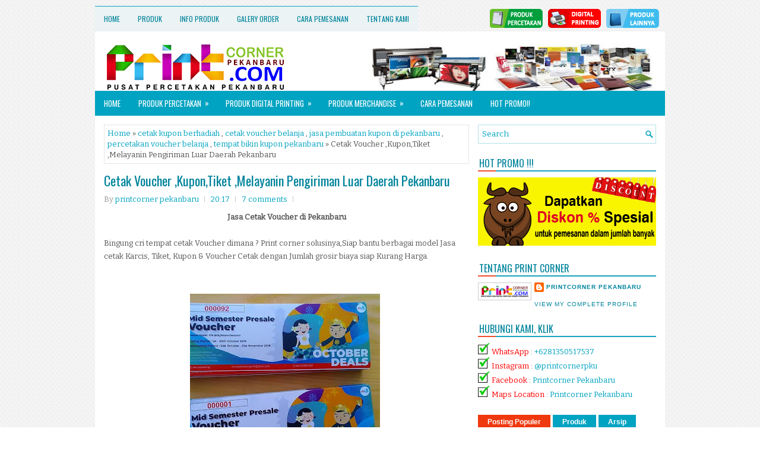

--- FILE ---
content_type: text/html; charset=UTF-8
request_url: https://www.printcornerpekanbaru.com/2019/10/cetak-voucher-kupontiket-melayanin.html
body_size: 47621
content:
<!DOCTYPE html>
<html dir='ltr' xmlns='http://www.w3.org/1999/xhtml' xmlns:b='http://www.google.com/2005/gml/b' xmlns:data='http://www.google.com/2005/gml/data' xmlns:expr='http://www.google.com/2005/gml/expr'>
<head>
<link href='https://www.blogger.com/static/v1/widgets/2944754296-widget_css_bundle.css' rel='stylesheet' type='text/css'/>
<meta content='width=device-width, initial-scale=1.0' name='viewport'/>
<link href="//fonts.googleapis.com/css?family=Oswald" rel="stylesheet" type="text/css">
<link href="//fonts.googleapis.com/css?family=Bitter" rel="stylesheet" type="text/css">
<meta content='text/html; charset=UTF-8' http-equiv='Content-Type'/>
<meta content='blogger' name='generator'/>
<link href='https://www.printcornerpekanbaru.com/favicon.ico' rel='icon' type='image/x-icon'/>
<link href='https://www.printcornerpekanbaru.com/2019/10/cetak-voucher-kupontiket-melayanin.html' rel='canonical'/>
<link rel="alternate" type="application/atom+xml" title="Print Corner - Atom" href="https://www.printcornerpekanbaru.com/feeds/posts/default" />
<link rel="alternate" type="application/rss+xml" title="Print Corner - RSS" href="https://www.printcornerpekanbaru.com/feeds/posts/default?alt=rss" />
<link rel="service.post" type="application/atom+xml" title="Print Corner - Atom" href="https://www.blogger.com/feeds/3736964997750430533/posts/default" />

<link rel="alternate" type="application/atom+xml" title="Print Corner - Atom" href="https://www.printcornerpekanbaru.com/feeds/5943107299348051416/comments/default" />
<!--Can't find substitution for tag [blog.ieCssRetrofitLinks]-->
<link href='https://blogger.googleusercontent.com/img/b/R29vZ2xl/AVvXsEgF2aPbbujrBw513BLtyFMyPF2jD0UbneFbGwrOWXS4Or_RIOvoWaXXqUmdYnBSMEIxGz-Dkm5Y-whGF7H2w5yFUyGbsfptaBKigNXHVn9ShRfrSTqYRQ6IAjcIN6z6wxlO8o-qFKpnihM/s320/69938442_134567327839395_1339175983836816956_n.jpg' rel='image_src'/>
<meta content='https://www.printcornerpekanbaru.com/2019/10/cetak-voucher-kupontiket-melayanin.html' property='og:url'/>
<meta content='Cetak Voucher ,Kupon,Tiket ,Melayanin Pengiriman Luar Daerah Pekanbaru' property='og:title'/>
<meta content='percetakan pekanbaru' property='og:description'/>
<meta content='https://blogger.googleusercontent.com/img/b/R29vZ2xl/AVvXsEgF2aPbbujrBw513BLtyFMyPF2jD0UbneFbGwrOWXS4Or_RIOvoWaXXqUmdYnBSMEIxGz-Dkm5Y-whGF7H2w5yFUyGbsfptaBKigNXHVn9ShRfrSTqYRQ6IAjcIN6z6wxlO8o-qFKpnihM/w1200-h630-p-k-no-nu/69938442_134567327839395_1339175983836816956_n.jpg' property='og:image'/>
<!-- Start www.bloggertipandtrick.net: Changing the Blogger Title Tag -->
<title>Cetak Voucher ,Kupon,Tiket ,Melayanin Pengiriman Luar Daerah Pekanbaru ~ Print Corner</title>
<!-- End www.bloggertipandtrick.net: Changing the Blogger Title Tag -->
<style id='page-skin-1' type='text/css'><!--
/*
-----------------------------------------------
Blogger Template Style
Name:   TopNews
Author: Lasantha Bandara
URL 1:  http://www.premiumbloggertemplates.com/
URL 2:  http://www.bloggertipandtrick.net/
Theme URL: http://www.premiumbloggertemplates.com/topnews-blogger-template/
Date:   September 2014
License:  This free Blogger template is licensed under the Creative Commons Attribution 3.0 License, which permits both personal and commercial use.
However, to satisfy the 'attribution' clause of the license, you are required to keep the footer links intact which provides due credit to its authors. For more specific details about the license, you may visit the URL below:
http://creativecommons.org/licenses/by/3.0/
----------------------------------------------- */
body#layout ul{list-style-type:none;list-style:none}
body#layout ul li{list-style-type:none;list-style:none}
body#layout #myGallery{display:none}
body#layout .featuredposts{display:none}
body#layout .fp-slider{display:none}
body#layout #navcontainer{display:none}
body#layout .menu-secondary-wrap{display:none}
body#layout .menu-secondary-container{display:none}
body#layout #skiplinks{display:none}
body#layout .feedtwitter{display:none}
body#layout #header-wrapper {margin-bottom:10px;min-height:120px;}
body#layout .social-profiles-widget h3 {display:none;}
/* Variable definitions
====================
<Variable name="bgcolor" description="Page Background Color"
type="color" default="#fff">
<Variable name="textcolor" description="Text Color"
type="color" default="#333">
<Variable name="linkcolor" description="Link Color"
type="color" default="#58a">
<Variable name="pagetitlecolor" description="Blog Title Color"
type="color" default="#666">
<Variable name="descriptioncolor" description="Blog Description Color"
type="color" default="#999">
<Variable name="titlecolor" description="Post Title Color"
type="color" default="#c60">
<Variable name="bordercolor" description="Border Color"
type="color" default="#ccc">
<Variable name="sidebarcolor" description="Sidebar Title Color"
type="color" default="#999">
<Variable name="sidebartextcolor" description="Sidebar Text Color"
type="color" default="#666">
<Variable name="visitedlinkcolor" description="Visited Link Color"
type="color" default="#999">
<Variable name="bodyfont" description="Text Font"
type="font" default="normal normal 100% Georgia, Serif">
<Variable name="headerfont" description="Sidebar Title Font"
type="font"
default="normal normal 78% 'Trebuchet MS',Trebuchet,Arial,Verdana,Sans-serif">
<Variable name="pagetitlefont" description="Blog Title Font"
type="font"
default="normal normal 200% Georgia, Serif">
<Variable name="descriptionfont" description="Blog Description Font"
type="font"
default="normal normal 78% 'Trebuchet MS', Trebuchet, Arial, Verdana, Sans-serif">
<Variable name="postfooterfont" description="Post Footer Font"
type="font"
default="normal normal 78% 'Trebuchet MS', Trebuchet, Arial, Verdana, Sans-serif">
<Variable name="startSide" description="Side where text starts in blog language"
type="automatic" default="left">
<Variable name="endSide" description="Side where text ends in blog language"
type="automatic" default="right">
*/
/* Use this with templates/template-twocol.html */
body{background:url('https://blogger.googleusercontent.com/img/b/R29vZ2xl/AVvXsEhgGpd17K1Gb8yvqFpjtrUFXwgqWGk8f92Imb9DeU5xBSW8RSdTtQPBdC55-jzleGFwoitpr_2oN5_PAQmhdmAo9zIYd1JN_KmZy1o5RDR7Ydk_Bq-sd0Xob5_YOxeXvG-BGaYaj4Cf4Fw/s1600/background.png') fixed;color:#555555;font-family: Arial, Helvetica, Sans-serif;font-size: 13px;line-height: 1.4;margin:0px;padding:0px;}
a:link,a:visited{color:#00A3C1;text-decoration:none;outline:none;}
a:hover{color:#EF380E;text-decoration:none;outline:none;}
a img{border-width:0}
#body-wrapper{margin:0px;padding:0px;}
.section, .widget {margin:0;padding:0;}
/* Header-----------------------------------------------*/
#header-wrapper{width:960px;margin:0px auto 0px;height:60px;padding:20px 0px 20px 0px;overflow:hidden;background:#fff;}
#header-inner{background-position:center;margin-left:auto;margin-right:auto}
#header{margin:0;border:0 solid #cccccc;color:#333;float:left;width:46%;overflow:hidden;}
#header h1{color:#333;text-shadow:0px 1px 0px #fff;margin:0;padding:0px 0px 0px 15px;font-family:&#39;Oswald&#39;,Arial,Helvetica,Sans-serif;font-weight:bold;font-size:24px;line-height:24px;}
#header .description{padding-left:15px;color:#333;text-shadow:0px 1px 0px #fff;line-height:13px;font-size:13px;padding-top:0px;margin-top:10px;font-family:Bitter,Arial,Helvetica,Sans-serif;}
#header h1 a,#header h1 a:visited{color:#333;text-decoration:none}
#header h2{padding-left:5px;color:#333;font:14px Arial,Helvetica,Sans-serif}
#header2{float:right;width:52%;margin-right:0px;padding-right:0px;overflow:hidden;}
#header2 .widget{padding:0px 15px 0px 0px;float:right}
.social-profiles-widget img{margin:0 4px 0 0}
.social-profiles-widget img:hover{opacity:0.8}
#top-social-profiles{padding:5px 0px 5px 0;height:32px;text-align:right;}
#top-social-profiles img{margin:0 0 0 6px !important}
#top-social-profiles img:hover{opacity:.8}
#top-social-profiles .widget-container{background:none;padding:0;border:0}
/* Outer-Wrapper----------------------------------------------- */
#outer-wrapper{width:960px;margin:10px auto 0px;padding:0px;text-align:left;}
#content-wrapper{padding:15px;background:#fff;overflow:hidden;}
#main-wrapper{width:615px;float:left;margin:0px;padding:0px 0px 0px 0px;word-wrap:break-word;overflow:hidden;}
#rsidebar-wrapper{width:300px;float:right;margin:0px;padding:0px 0px 0px 0px;word-wrap:break-word;overflow:hidden;}
/* Headings----------------------------------------------- */
h2{}
/* Posts-----------------------------------------------*/
h2.date-header{margin:1.5em 0 .5em;display:none;}
.wrapfullpost{}
.post{margin-bottom:15px;border:0px solid #F2D89D;}
.post-title{color:#00849C;margin:0 0 10px 0;padding:0;font-family:Oswald,sans-serif;font-size:22px;line-height:26px;font-weight:normal;}
.post-title a,.post-title a:visited,.post-title strong{display:block;text-decoration:none;color:#00849C;text-decoration:none;}
.post-title strong,.post-title a:hover{color:#EF380E;text-decoration:none;}
.post-body{margin:0px;padding:0px 0px 0px 0px;font-family:Arial, Helvetica, Sans-serif;line-height: 22px;}
.post-footer{margin:5px 0;}
.comment-link{margin-left:.6em}
.post-body img{padding:3px;}
.pbtthumbimg {float:left;margin:0px 10px 5px 0px;padding:6px !important;border:0px solid #eeeeee;background:none !important;width:180px;height:auto;}
.postmeta-primary{color:#999999;font-size:13px;line-height:18px;padding:0 0 10px}
.postmeta-secondary{color:#999999;font-size:13px;line-height:18px;padding:0 0 10px}
.meta_author, .meta_date, .meta_categories, .meta_comments {background:url(https://blogger.googleusercontent.com/img/b/R29vZ2xl/AVvXsEg2sERpIPQ9UQKLQE3g-5bmHoWs8JqKzoGPdmcE3U3uhJOW3wAdESe8F-t14vmJnbrso7OtRTEYUFi_7J2Su8bC3H1fv2BmzoDUI_kDq0DGnZjnwi16iyA9r5v6tDaykRsvv65hDkx_V3w/s1600/meta-separator.png) no-repeat right center;padding-right:10px;margin-right:10px;}
.readmore{margin-bottom:5px;float:right}
.readmore a{color:#FFF;background:#00A3C1;padding:8px 14px;font-size:12px;line-height:12px;display:inline-block;text-decoration:none;text-transform:none}
.readmore a:hover{color:#FFF;background:#EF380E;text-decoration:none}
/* Sidebar Content----------------------------------------------- */
.sidebar{margin:0 0 10px 0;font-size:13px;color:#00849C;}
.sidebar a{text-decoration:none;color:#00849C;}
.sidebar a:hover{text-decoration:none;color:#EF380E;}
.sidebar h2, h3.widgettitle{background:url(https://blogger.googleusercontent.com/img/b/R29vZ2xl/AVvXsEjN0zIYEJ7j3d6B7OB1KjLxnva4jy9u2TUso5AYTBFebcJfPdtcH2wsjBOVwXMVerY3LRu7vJYi0dbFMxn5xMqv6oNaSpKA-VUDRliStc2jfITmjyY_f0QxGDs_mtk-Op44MnDawfe__B0/s1600/widgettitle-bg.png) left bottom no-repeat;margin:0 0 10px;padding:10px 0 6px 2px;color:#00849C;font-size:16px;line-height:16px;font-family:'Oswald',sans-serif;font-weight:normal;text-decoration:none;text-transform:uppercase;}
.sidebar ul{list-style-type:none;list-style:none;margin:0px;padding:0px;}
.sidebar ul li{padding:0 0 6px 12px;margin:0 0 6px;background:url(https://blogger.googleusercontent.com/img/b/R29vZ2xl/AVvXsEghAWQMszScBig5o-dMSXHsePWQSIkjP-2D8qYhuLfO7q_hPbhEkPt5liPiubuSPPCvmhEqXBShr3uzi1ctr3IwTSK4NkOeuQX57gJNQ03d8dl7eeIozlUl9f2M8dJBGryxT2wFcP86rlI/s1600/widget-list.png) left 5px no-repeat;}
.sidebar .widget{margin:0 0 15px 0;padding:0;color:#00849C;font-size:13px;}
.main .widget{margin:0 0 5px;padding:0 0 2px}
.main .Blog{border-bottom-width:0}
.widget-container{list-style-type:none;list-style:none;margin:0 0 15px 0;padding:0;color:#00849C;font-size:13px}
/* FOOTER ----------------------------------------------- */
#footer-container{}
#footer{margin-bottom:15px}
#copyrights{color:#FFF;background:#00A3C1;text-align:center;padding:20px 0}
#copyrights a{color:#FFF}
#copyrights a:hover{color:#FFF;text-decoration:none}
#credits{color:#00768C;text-align:center;font-size:11px;padding:10px 0 0}
#credits a{color:#00768C;text-decoration:none}
#credits a:hover{text-decoration:none;color:#00768C}
#footer-widgets-container{}
#footer-widgets{background:#ECF3F4;padding:20px 0 0;border-top:1px solid #06A5C2}
.footer-widget-box{width:225px;float:left;margin-left:12px}
.footer-widget-box-last{}
#footer-widgets .widget-container{color:#00849C;}
#footer-widgets .widget-container a{text-decoration:none;color:#00849C;}
#footer-widgets .widget-container a:hover{text-decoration:none;color:#EF380E;}
#footer-widgets h2{background:url(https://blogger.googleusercontent.com/img/b/R29vZ2xl/AVvXsEjN0zIYEJ7j3d6B7OB1KjLxnva4jy9u2TUso5AYTBFebcJfPdtcH2wsjBOVwXMVerY3LRu7vJYi0dbFMxn5xMqv6oNaSpKA-VUDRliStc2jfITmjyY_f0QxGDs_mtk-Op44MnDawfe__B0/s1600/widgettitle-bg.png) left bottom no-repeat;margin:0 0 10px;padding:10px 0 6px 2px;color:#00849C;font-size:16px;line-height:16px;font-family:'Oswald',sans-serif;font-weight:normal;text-decoration:none;text-transform:uppercase;}
#footer-widgets .widget ul{list-style-type:none;list-style:none;margin:0px;padding:0px;}
#footer-widgets .widget ul li{padding:0 0 6px 12px;margin:0 0 6px;background:url(https://blogger.googleusercontent.com/img/b/R29vZ2xl/AVvXsEghAWQMszScBig5o-dMSXHsePWQSIkjP-2D8qYhuLfO7q_hPbhEkPt5liPiubuSPPCvmhEqXBShr3uzi1ctr3IwTSK4NkOeuQX57gJNQ03d8dl7eeIozlUl9f2M8dJBGryxT2wFcP86rlI/s1600/widget-list.png) left 5px no-repeat;}
.footersec {}
.footersec .widget{margin-bottom:20px;}
.footersec ul{}
.footersec ul li{}
/* Search ----------------------------------------------- */
#search{border:1px solid #B0E2E9;background:#fff url(https://blogger.googleusercontent.com/img/b/R29vZ2xl/AVvXsEhW1j7IYOxbH4KklETcPbKNK9ZwsP-_W3jUWzrsvbVUQyrIsjWsFunJj9UjeN5VcGmn7byBVc87z2pdH-bddjui2kTUBwF99pDSamiEiAE9CIu0Izjbg7VzQSgR8qCxT9UdnBz2Bmw8WxI/s1600/search.png) 99% 50% no-repeat;text-align:left;padding:6px 24px 6px 6px}
#search #s{background:none;color:#00A3C1;border:0;width:100%;padding:0;margin:0;outline:none}
#content-search{width:300px;padding:15px 0}
/* Comments----------------------------------------------- */
#comments{margin-bottom:15px;border:0px solid #F2D89D;}
#comments h4{font-size:16px;font-weight:bold;margin:1em 0;}
.deleted-comment{font-style:italic;color:gray}
#blog-pager-newer-link{float:left}
#blog-pager-older-link{float:right}
#blog-pager{text-align:center}
.feed-links{clear:both;line-height:2.5em}
/* Profile ----------------------------------------------- */
.profile-img{float:left;margin-top:0;margin-right:5px;margin-bottom:5px;margin-left:0;padding:4px;border:1px solid #cccccc}
.profile-data{margin:0;text-transform:uppercase;letter-spacing:.1em;font:normal normal 78% 'Trebuchet MS', Trebuchet, Arial, Verdana, Sans-serif;color:#999999;font-weight:bold;line-height:1.6em}
.profile-datablock{margin:.5em 0 .5em}
.profile-textblock{margin:0.5em 0;line-height:1.6em}
.profile-link{font:normal normal 78% 'Trebuchet MS', Trebuchet, Arial, Verdana, Sans-serif;text-transform:uppercase;letter-spacing:.1em}
.author-profile {background:#f6f6f6;border:1px solid #eee;margin:5px 0 10px 0;padding:8px;overflow:hidden;}
.author-profile img {border:1px solid #ddd;float:left;margin-right:10px;}
.post-iconspbt {margin:5px 0 0 0;padding:0px;}
.post-locationpbt {margin:5px 0;padding:0px;}
#navbar-iframe{height:0;visibility:hidden;display:none;}
#Attribution1 {
height:0px;
visibility:hidden;
display:none
}

--></style>
<script src='https://ajax.googleapis.com/ajax/libs/jquery/1.11.1/jquery.min.js' type='text/javascript'></script>
<script type='text/javascript'>
//<![CDATA[

/*! jQuery Migrate v1.2.1 | (c) 2005, 2013 jQuery Foundation, Inc. and other contributors | jquery.org/license */
jQuery.migrateMute===void 0&&(jQuery.migrateMute=!0),function(e,t,n){function r(n){var r=t.console;i[n]||(i[n]=!0,e.migrateWarnings.push(n),r&&r.warn&&!e.migrateMute&&(r.warn("JQMIGRATE: "+n),e.migrateTrace&&r.trace&&r.trace()))}function a(t,a,i,o){if(Object.defineProperty)try{return Object.defineProperty(t,a,{configurable:!0,enumerable:!0,get:function(){return r(o),i},set:function(e){r(o),i=e}}),n}catch(s){}e._definePropertyBroken=!0,t[a]=i}var i={};e.migrateWarnings=[],!e.migrateMute&&t.console&&t.console.log&&t.console.log("JQMIGRATE: Logging is active"),e.migrateTrace===n&&(e.migrateTrace=!0),e.migrateReset=function(){i={},e.migrateWarnings.length=0},"BackCompat"===document.compatMode&&r("jQuery is not compatible with Quirks Mode");var o=e("<input/>",{size:1}).attr("size")&&e.attrFn,s=e.attr,u=e.attrHooks.value&&e.attrHooks.value.get||function(){return null},c=e.attrHooks.value&&e.attrHooks.value.set||function(){return n},l=/^(?:input|button)$/i,d=/^[238]$/,p=/^(?:autofocus|autoplay|async|checked|controls|defer|disabled|hidden|loop|multiple|open|readonly|required|scoped|selected)$/i,f=/^(?:checked|selected)$/i;a(e,"attrFn",o||{},"jQuery.attrFn is deprecated"),e.attr=function(t,a,i,u){var c=a.toLowerCase(),g=t&&t.nodeType;return u&&(4>s.length&&r("jQuery.fn.attr( props, pass ) is deprecated"),t&&!d.test(g)&&(o?a in o:e.isFunction(e.fn[a])))?e(t)[a](i):("type"===a&&i!==n&&l.test(t.nodeName)&&t.parentNode&&r("Can't change the 'type' of an input or button in IE 6/7/8"),!e.attrHooks[c]&&p.test(c)&&(e.attrHooks[c]={get:function(t,r){var a,i=e.prop(t,r);return i===!0||"boolean"!=typeof i&&(a=t.getAttributeNode(r))&&a.nodeValue!==!1?r.toLowerCase():n},set:function(t,n,r){var a;return n===!1?e.removeAttr(t,r):(a=e.propFix[r]||r,a in t&&(t[a]=!0),t.setAttribute(r,r.toLowerCase())),r}},f.test(c)&&r("jQuery.fn.attr('"+c+"') may use property instead of attribute")),s.call(e,t,a,i))},e.attrHooks.value={get:function(e,t){var n=(e.nodeName||"").toLowerCase();return"button"===n?u.apply(this,arguments):("input"!==n&&"option"!==n&&r("jQuery.fn.attr('value') no longer gets properties"),t in e?e.value:null)},set:function(e,t){var a=(e.nodeName||"").toLowerCase();return"button"===a?c.apply(this,arguments):("input"!==a&&"option"!==a&&r("jQuery.fn.attr('value', val) no longer sets properties"),e.value=t,n)}};var g,h,v=e.fn.init,m=e.parseJSON,y=/^([^<]*)(<[\w\W]+>)([^>]*)$/;e.fn.init=function(t,n,a){var i;return t&&"string"==typeof t&&!e.isPlainObject(n)&&(i=y.exec(e.trim(t)))&&i[0]&&("<"!==t.charAt(0)&&r("$(html) HTML strings must start with '<' character"),i[3]&&r("$(html) HTML text after last tag is ignored"),"#"===i[0].charAt(0)&&(r("HTML string cannot start with a '#' character"),e.error("JQMIGRATE: Invalid selector string (XSS)")),n&&n.context&&(n=n.context),e.parseHTML)?v.call(this,e.parseHTML(i[2],n,!0),n,a):v.apply(this,arguments)},e.fn.init.prototype=e.fn,e.parseJSON=function(e){return e||null===e?m.apply(this,arguments):(r("jQuery.parseJSON requires a valid JSON string"),null)},e.uaMatch=function(e){e=e.toLowerCase();var t=/(chrome)[ \/]([\w.]+)/.exec(e)||/(webkit)[ \/]([\w.]+)/.exec(e)||/(opera)(?:.*version|)[ \/]([\w.]+)/.exec(e)||/(msie) ([\w.]+)/.exec(e)||0>e.indexOf("compatible")&&/(mozilla)(?:.*? rv:([\w.]+)|)/.exec(e)||[];return{browser:t[1]||"",version:t[2]||"0"}},e.browser||(g=e.uaMatch(navigator.userAgent),h={},g.browser&&(h[g.browser]=!0,h.version=g.version),h.chrome?h.webkit=!0:h.webkit&&(h.safari=!0),e.browser=h),a(e,"browser",e.browser,"jQuery.browser is deprecated"),e.sub=function(){function t(e,n){return new t.fn.init(e,n)}e.extend(!0,t,this),t.superclass=this,t.fn=t.prototype=this(),t.fn.constructor=t,t.sub=this.sub,t.fn.init=function(r,a){return a&&a instanceof e&&!(a instanceof t)&&(a=t(a)),e.fn.init.call(this,r,a,n)},t.fn.init.prototype=t.fn;var n=t(document);return r("jQuery.sub() is deprecated"),t},e.ajaxSetup({converters:{"text json":e.parseJSON}});var b=e.fn.data;e.fn.data=function(t){var a,i,o=this[0];return!o||"events"!==t||1!==arguments.length||(a=e.data(o,t),i=e._data(o,t),a!==n&&a!==i||i===n)?b.apply(this,arguments):(r("Use of jQuery.fn.data('events') is deprecated"),i)};var j=/\/(java|ecma)script/i,w=e.fn.andSelf||e.fn.addBack;e.fn.andSelf=function(){return r("jQuery.fn.andSelf() replaced by jQuery.fn.addBack()"),w.apply(this,arguments)},e.clean||(e.clean=function(t,a,i,o){a=a||document,a=!a.nodeType&&a[0]||a,a=a.ownerDocument||a,r("jQuery.clean() is deprecated");var s,u,c,l,d=[];if(e.merge(d,e.buildFragment(t,a).childNodes),i)for(c=function(e){return!e.type||j.test(e.type)?o?o.push(e.parentNode?e.parentNode.removeChild(e):e):i.appendChild(e):n},s=0;null!=(u=d[s]);s++)e.nodeName(u,"script")&&c(u)||(i.appendChild(u),u.getElementsByTagName!==n&&(l=e.grep(e.merge([],u.getElementsByTagName("script")),c),d.splice.apply(d,[s+1,0].concat(l)),s+=l.length));return d});var Q=e.event.add,x=e.event.remove,k=e.event.trigger,N=e.fn.toggle,T=e.fn.live,M=e.fn.die,S="ajaxStart|ajaxStop|ajaxSend|ajaxComplete|ajaxError|ajaxSuccess",C=RegExp("\\b(?:"+S+")\\b"),H=/(?:^|\s)hover(\.\S+|)\b/,A=function(t){return"string"!=typeof t||e.event.special.hover?t:(H.test(t)&&r("'hover' pseudo-event is deprecated, use 'mouseenter mouseleave'"),t&&t.replace(H,"mouseenter$1 mouseleave$1"))};e.event.props&&"attrChange"!==e.event.props[0]&&e.event.props.unshift("attrChange","attrName","relatedNode","srcElement"),e.event.dispatch&&a(e.event,"handle",e.event.dispatch,"jQuery.event.handle is undocumented and deprecated"),e.event.add=function(e,t,n,a,i){e!==document&&C.test(t)&&r("AJAX events should be attached to document: "+t),Q.call(this,e,A(t||""),n,a,i)},e.event.remove=function(e,t,n,r,a){x.call(this,e,A(t)||"",n,r,a)},e.fn.error=function(){var e=Array.prototype.slice.call(arguments,0);return r("jQuery.fn.error() is deprecated"),e.splice(0,0,"error"),arguments.length?this.bind.apply(this,e):(this.triggerHandler.apply(this,e),this)},e.fn.toggle=function(t,n){if(!e.isFunction(t)||!e.isFunction(n))return N.apply(this,arguments);r("jQuery.fn.toggle(handler, handler...) is deprecated");var a=arguments,i=t.guid||e.guid++,o=0,s=function(n){var r=(e._data(this,"lastToggle"+t.guid)||0)%o;return e._data(this,"lastToggle"+t.guid,r+1),n.preventDefault(),a[r].apply(this,arguments)||!1};for(s.guid=i;a.length>o;)a[o++].guid=i;return this.click(s)},e.fn.live=function(t,n,a){return r("jQuery.fn.live() is deprecated"),T?T.apply(this,arguments):(e(this.context).on(t,this.selector,n,a),this)},e.fn.die=function(t,n){return r("jQuery.fn.die() is deprecated"),M?M.apply(this,arguments):(e(this.context).off(t,this.selector||"**",n),this)},e.event.trigger=function(e,t,n,a){return n||C.test(e)||r("Global events are undocumented and deprecated"),k.call(this,e,t,n||document,a)},e.each(S.split("|"),function(t,n){e.event.special[n]={setup:function(){var t=this;return t!==document&&(e.event.add(document,n+"."+e.guid,function(){e.event.trigger(n,null,t,!0)}),e._data(this,n,e.guid++)),!1},teardown:function(){return this!==document&&e.event.remove(document,n+"."+e._data(this,n)),!1}}})}(jQuery,window);

//]]>
</script>
<script type='text/javascript'>
//<![CDATA[

/**
 * jQuery Mobile Menu 
 * Turn unordered list menu into dropdown select menu
 * version 1.0(31-OCT-2011)
 * 
 * Built on top of the jQuery library
 *   http://jquery.com
 * 
 * Documentation
 * 	 http://github.com/mambows/mobilemenu
 */
(function($){
$.fn.mobileMenu = function(options) {
	
	var defaults = {
			defaultText: 'Navigate to...',
			className: 'select-menu',
			containerClass: 'select-menu-container',
			subMenuClass: 'sub-menu',
			subMenuDash: '&ndash;'
		},
		settings = $.extend( defaults, options ),
		el = $(this);
	
	this.each(function(){
		// ad class to submenu list
		el.find('ul').addClass(settings.subMenuClass);

        // Create base menu
		$('<div />',{
			'class' : settings.containerClass
		}).insertAfter( el );
        
		// Create base menu
		$('<select />',{
			'class' : settings.className
		}).appendTo( '.' + settings.containerClass );

		// Create default option
		$('<option />', {
			"value"		: '#',
			"text"		: settings.defaultText
		}).appendTo( '.' + settings.className );

		// Create select option from menu
		el.find('a').each(function(){
			var $this 	= $(this),
					optText	= '&nbsp;' + $this.text(),
					optSub	= $this.parents( '.' + settings.subMenuClass ),
					len			= optSub.length,
					dash;
			
			// if menu has sub menu
			if( $this.parents('ul').hasClass( settings.subMenuClass ) ) {
				dash = Array( len+1 ).join( settings.subMenuDash );
				optText = dash + optText;
			}

			// Now build menu and append it
			$('<option />', {
				"value"	: this.href,
				"html"	: optText,
				"selected" : (this.href == window.location.href)
			}).appendTo( '.' + settings.className );

		}); // End el.find('a').each

		// Change event on select element
		$('.' + settings.className).change(function(){
			var locations = $(this).val();
			if( locations !== '#' ) {
				window.location.href = $(this).val();
			};
		});

	}); // End this.each

	return this;

};
})(jQuery);

//]]>
</script>
<script type='text/javascript'>
//<![CDATA[

(function($){
	/* hoverIntent by Brian Cherne */
	$.fn.hoverIntent = function(f,g) {
		// default configuration options
		var cfg = {
			sensitivity: 7,
			interval: 100,
			timeout: 0
		};
		// override configuration options with user supplied object
		cfg = $.extend(cfg, g ? { over: f, out: g } : f );

		// instantiate variables
		// cX, cY = current X and Y position of mouse, updated by mousemove event
		// pX, pY = previous X and Y position of mouse, set by mouseover and polling interval
		var cX, cY, pX, pY;

		// A private function for getting mouse position
		var track = function(ev) {
			cX = ev.pageX;
			cY = ev.pageY;
		};

		// A private function for comparing current and previous mouse position
		var compare = function(ev,ob) {
			ob.hoverIntent_t = clearTimeout(ob.hoverIntent_t);
			// compare mouse positions to see if they've crossed the threshold
			if ( ( Math.abs(pX-cX) + Math.abs(pY-cY) ) < cfg.sensitivity ) {
				$(ob).unbind("mousemove",track);
				// set hoverIntent state to true (so mouseOut can be called)
				ob.hoverIntent_s = 1;
				return cfg.over.apply(ob,[ev]);
			} else {
				// set previous coordinates for next time
				pX = cX; pY = cY;
				// use self-calling timeout, guarantees intervals are spaced out properly (avoids JavaScript timer bugs)
				ob.hoverIntent_t = setTimeout( function(){compare(ev, ob);} , cfg.interval );
			}
		};

		// A private function for delaying the mouseOut function
		var delay = function(ev,ob) {
			ob.hoverIntent_t = clearTimeout(ob.hoverIntent_t);
			ob.hoverIntent_s = 0;
			return cfg.out.apply(ob,[ev]);
		};

		// A private function for handling mouse 'hovering'
		var handleHover = function(e) {
			// next three lines copied from jQuery.hover, ignore children onMouseOver/onMouseOut
			var p = (e.type == "mouseover" ? e.fromElement : e.toElement) || e.relatedTarget;
			while ( p && p != this ) { try { p = p.parentNode; } catch(e) { p = this; } }
			if ( p == this ) { return false; }

			// copy objects to be passed into t (required for event object to be passed in IE)
			var ev = jQuery.extend({},e);
			var ob = this;

			// cancel hoverIntent timer if it exists
			if (ob.hoverIntent_t) { ob.hoverIntent_t = clearTimeout(ob.hoverIntent_t); }

			// else e.type == "onmouseover"
			if (e.type == "mouseover") {
				// set "previous" X and Y position based on initial entry point
				pX = ev.pageX; pY = ev.pageY;
				// update "current" X and Y position based on mousemove
				$(ob).bind("mousemove",track);
				// start polling interval (self-calling timeout) to compare mouse coordinates over time
				if (ob.hoverIntent_s != 1) { ob.hoverIntent_t = setTimeout( function(){compare(ev,ob);} , cfg.interval );}

			// else e.type == "onmouseout"
			} else {
				// unbind expensive mousemove event
				$(ob).unbind("mousemove",track);
				// if hoverIntent state is true, then call the mouseOut function after the specified delay
				if (ob.hoverIntent_s == 1) { ob.hoverIntent_t = setTimeout( function(){delay(ev,ob);} , cfg.timeout );}
			}
		};

		// bind the function to the two event listeners
		return this.mouseover(handleHover).mouseout(handleHover);
	};
	
})(jQuery);

//]]>
</script>
<script type='text/javascript'>
//<![CDATA[

/*
 * Superfish v1.4.8 - jQuery menu widget
 * Copyright (c) 2008 Joel Birch
 *
 * Dual licensed under the MIT and GPL licenses:
 * 	http://www.opensource.org/licenses/mit-license.php
 * 	http://www.gnu.org/licenses/gpl.html
 *
 * CHANGELOG: http://users.tpg.com.au/j_birch/plugins/superfish/changelog.txt
 */

;(function($){
	$.fn.superfish = function(op){

		var sf = $.fn.superfish,
			c = sf.c,
			$arrow = $(['<span class="',c.arrowClass,'"> &#187;</span>'].join('')),
			over = function(){
				var $$ = $(this), menu = getMenu($$);
				clearTimeout(menu.sfTimer);
				$$.showSuperfishUl().siblings().hideSuperfishUl();
			},
			out = function(){
				var $$ = $(this), menu = getMenu($$), o = sf.op;
				clearTimeout(menu.sfTimer);
				menu.sfTimer=setTimeout(function(){
					o.retainPath=($.inArray($$[0],o.$path)>-1);
					$$.hideSuperfishUl();
					if (o.$path.length && $$.parents(['li.',o.hoverClass].join('')).length<1){over.call(o.$path);}
				},o.delay);	
			},
			getMenu = function($menu){
				var menu = $menu.parents(['ul.',c.menuClass,':first'].join(''))[0];
				sf.op = sf.o[menu.serial];
				return menu;
			},
			addArrow = function($a){ $a.addClass(c.anchorClass).append($arrow.clone()); };
			
		return this.each(function() {
			var s = this.serial = sf.o.length;
			var o = $.extend({},sf.defaults,op);
			o.$path = $('li.'+o.pathClass,this).slice(0,o.pathLevels).each(function(){
				$(this).addClass([o.hoverClass,c.bcClass].join(' '))
					.filter('li:has(ul)').removeClass(o.pathClass);
			});
			sf.o[s] = sf.op = o;
			
			$('li:has(ul)',this)[($.fn.hoverIntent && !o.disableHI) ? 'hoverIntent' : 'hover'](over,out).each(function() {
				if (o.autoArrows) addArrow( $('>a:first-child',this) );
			})
			.not('.'+c.bcClass)
				.hideSuperfishUl();
			
			var $a = $('a',this);
			$a.each(function(i){
				var $li = $a.eq(i).parents('li');
				$a.eq(i).focus(function(){over.call($li);}).blur(function(){out.call($li);});
			});
			o.onInit.call(this);
			
		}).each(function() {
			var menuClasses = [c.menuClass];
			if (sf.op.dropShadows  && !($.browser.msie && $.browser.version < 7)) menuClasses.push(c.shadowClass);
			$(this).addClass(menuClasses.join(' '));
		});
	};

	var sf = $.fn.superfish;
	sf.o = [];
	sf.op = {};
	sf.IE7fix = function(){
		var o = sf.op;
		if ($.browser.msie && $.browser.version > 6 && o.dropShadows && o.animation.opacity!=undefined)
			this.toggleClass(sf.c.shadowClass+'-off');
		};
	sf.c = {
		bcClass     : 'sf-breadcrumb',
		menuClass   : 'sf-js-enabled',
		anchorClass : 'sf-with-ul',
		arrowClass  : 'sf-sub-indicator',
		shadowClass : 'sf-shadow'
	};
	sf.defaults = {
		hoverClass	: 'sfHover',
		pathClass	: 'overideThisToUse',
		pathLevels	: 1,
		delay		: 800,
		animation	: {opacity:'show'},
		speed		: 'normal',
		autoArrows	: true,
		dropShadows : true,
		disableHI	: false,		// true disables hoverIntent detection
		onInit		: function(){}, // callback functions
		onBeforeShow: function(){},
		onShow		: function(){},
		onHide		: function(){}
	};
	$.fn.extend({
		hideSuperfishUl : function(){
			var o = sf.op,
				not = (o.retainPath===true) ? o.$path : '';
			o.retainPath = false;
			var $ul = $(['li.',o.hoverClass].join(''),this).add(this).not(not).removeClass(o.hoverClass)
					.find('>ul').hide().css('visibility','hidden');
			o.onHide.call($ul);
			return this;
		},
		showSuperfishUl : function(){
			var o = sf.op,
				sh = sf.c.shadowClass+'-off',
				$ul = this.addClass(o.hoverClass)
					.find('>ul:hidden').css('visibility','visible');
			sf.IE7fix.call($ul);
			o.onBeforeShow.call($ul);
			$ul.animate(o.animation,o.speed,function(){ sf.IE7fix.call($ul); o.onShow.call($ul); });
			return this;
		}
	});

})(jQuery);



//]]>
</script>
<script type='text/javascript'>
//<![CDATA[

/*
 * jQuery Cycle Plugin (with Transition Definitions)
 * Examples and documentation at: http://jquery.malsup.com/cycle/
 * Copyright (c) 2007-2010 M. Alsup
 * Version: 2.88 (08-JUN-2010)
 * Dual licensed under the MIT and GPL licenses.
 * http://jquery.malsup.com/license.html
 * Requires: jQuery v1.2.6 or later
 */
(function($){var ver="2.88";if($.support==undefined){$.support={opacity:!($.browser.msie)};}function debug(s){if($.fn.cycle.debug){log(s);}}function log(){if(window.console&&window.console.log){window.console.log("[cycle] "+Array.prototype.join.call(arguments," "));}}$.fn.cycle=function(options,arg2){var o={s:this.selector,c:this.context};if(this.length===0&&options!="stop"){if(!$.isReady&&o.s){log("DOM not ready, queuing slideshow");$(function(){$(o.s,o.c).cycle(options,arg2);});return this;}log("terminating; zero elements found by selector"+($.isReady?"":" (DOM not ready)"));return this;}return this.each(function(){var opts=handleArguments(this,options,arg2);if(opts===false){return;}opts.updateActivePagerLink=opts.updateActivePagerLink||$.fn.cycle.updateActivePagerLink;if(this.cycleTimeout){clearTimeout(this.cycleTimeout);}this.cycleTimeout=this.cyclePause=0;var $cont=$(this);var $slides=opts.slideExpr?$(opts.slideExpr,this):$cont.children();var els=$slides.get();if(els.length<2){log("terminating; too few slides: "+els.length);return;}var opts2=buildOptions($cont,$slides,els,opts,o);if(opts2===false){return;}var startTime=opts2.continuous?10:getTimeout(els[opts2.currSlide],els[opts2.nextSlide],opts2,!opts2.rev);if(startTime){startTime+=(opts2.delay||0);if(startTime<10){startTime=10;}debug("first timeout: "+startTime);this.cycleTimeout=setTimeout(function(){go(els,opts2,0,(!opts2.rev&&!opts.backwards));},startTime);}});};function handleArguments(cont,options,arg2){if(cont.cycleStop==undefined){cont.cycleStop=0;}if(options===undefined||options===null){options={};}if(options.constructor==String){switch(options){case"destroy":case"stop":var opts=$(cont).data("cycle.opts");if(!opts){return false;}cont.cycleStop++;if(cont.cycleTimeout){clearTimeout(cont.cycleTimeout);}cont.cycleTimeout=0;$(cont).removeData("cycle.opts");if(options=="destroy"){destroy(opts);}return false;case"toggle":cont.cyclePause=(cont.cyclePause===1)?0:1;checkInstantResume(cont.cyclePause,arg2,cont);return false;case"pause":cont.cyclePause=1;return false;case"resume":cont.cyclePause=0;checkInstantResume(false,arg2,cont);return false;case"prev":case"next":var opts=$(cont).data("cycle.opts");if(!opts){log('options not found, "prev/next" ignored');return false;}$.fn.cycle[options](opts);return false;default:options={fx:options};}return options;}else{if(options.constructor==Number){var num=options;options=$(cont).data("cycle.opts");if(!options){log("options not found, can not advance slide");return false;}if(num<0||num>=options.elements.length){log("invalid slide index: "+num);return false;}options.nextSlide=num;if(cont.cycleTimeout){clearTimeout(cont.cycleTimeout);cont.cycleTimeout=0;}if(typeof arg2=="string"){options.oneTimeFx=arg2;}go(options.elements,options,1,num>=options.currSlide);return false;}}return options;function checkInstantResume(isPaused,arg2,cont){if(!isPaused&&arg2===true){var options=$(cont).data("cycle.opts");if(!options){log("options not found, can not resume");return false;}if(cont.cycleTimeout){clearTimeout(cont.cycleTimeout);cont.cycleTimeout=0;}go(options.elements,options,1,(!opts.rev&&!opts.backwards));}}}function removeFilter(el,opts){if(!$.support.opacity&&opts.cleartype&&el.style.filter){try{el.style.removeAttribute("filter");}catch(smother){}}}function destroy(opts){if(opts.next){$(opts.next).unbind(opts.prevNextEvent);}if(opts.prev){$(opts.prev).unbind(opts.prevNextEvent);}if(opts.pager||opts.pagerAnchorBuilder){$.each(opts.pagerAnchors||[],function(){this.unbind().remove();});}opts.pagerAnchors=null;if(opts.destroy){opts.destroy(opts);}}function buildOptions($cont,$slides,els,options,o){var opts=$.extend({},$.fn.cycle.defaults,options||{},$.metadata?$cont.metadata():$.meta?$cont.data():{});if(opts.autostop){opts.countdown=opts.autostopCount||els.length;}var cont=$cont[0];$cont.data("cycle.opts",opts);opts.$cont=$cont;opts.stopCount=cont.cycleStop;opts.elements=els;opts.before=opts.before?[opts.before]:[];opts.after=opts.after?[opts.after]:[];opts.after.unshift(function(){opts.busy=0;});if(!$.support.opacity&&opts.cleartype){opts.after.push(function(){removeFilter(this,opts);});}if(opts.continuous){opts.after.push(function(){go(els,opts,0,(!opts.rev&&!opts.backwards));});}saveOriginalOpts(opts);if(!$.support.opacity&&opts.cleartype&&!opts.cleartypeNoBg){clearTypeFix($slides);}if($cont.css("position")=="static"){$cont.css("position","relative");}if(opts.width){$cont.width(opts.width);}if(opts.height&&opts.height!="auto"){$cont.height(opts.height);}if(opts.startingSlide){opts.startingSlide=parseInt(opts.startingSlide);}else{if(opts.backwards){opts.startingSlide=els.length-1;}}if(opts.random){opts.randomMap=[];for(var i=0;i<els.length;i++){opts.randomMap.push(i);}opts.randomMap.sort(function(a,b){return Math.random()-0.5;});opts.randomIndex=1;opts.startingSlide=opts.randomMap[1];}else{if(opts.startingSlide>=els.length){opts.startingSlide=0;}}opts.currSlide=opts.startingSlide||0;var first=opts.startingSlide;$slides.css({position:"absolute",top:0,left:0}).hide().each(function(i){var z;if(opts.backwards){z=first?i<=first?els.length+(i-first):first-i:els.length-i;}else{z=first?i>=first?els.length-(i-first):first-i:els.length-i;}$(this).css("z-index",z);});$(els[first]).css("opacity",1).show();removeFilter(els[first],opts);if(opts.fit&&opts.width){$slides.width(opts.width);}if(opts.fit&&opts.height&&opts.height!="auto"){$slides.height(opts.height);}var reshape=opts.containerResize&&!$cont.innerHeight();if(reshape){var maxw=0,maxh=0;for(var j=0;j<els.length;j++){var $e=$(els[j]),e=$e[0],w=$e.outerWidth(),h=$e.outerHeight();if(!w){w=e.offsetWidth||e.width||$e.attr("width");}if(!h){h=e.offsetHeight||e.height||$e.attr("height");}maxw=w>maxw?w:maxw;maxh=h>maxh?h:maxh;}if(maxw>0&&maxh>0){$cont.css({width:maxw+"px",height:maxh+"px"});}}if(opts.pause){$cont.hover(function(){this.cyclePause++;},function(){this.cyclePause--;});}if(supportMultiTransitions(opts)===false){return false;}var requeue=false;options.requeueAttempts=options.requeueAttempts||0;$slides.each(function(){var $el=$(this);this.cycleH=(opts.fit&&opts.height)?opts.height:($el.height()||this.offsetHeight||this.height||$el.attr("height")||0);this.cycleW=(opts.fit&&opts.width)?opts.width:($el.width()||this.offsetWidth||this.width||$el.attr("width")||0);if($el.is("img")){var loadingIE=($.browser.msie&&this.cycleW==28&&this.cycleH==30&&!this.complete);var loadingFF=($.browser.mozilla&&this.cycleW==34&&this.cycleH==19&&!this.complete);var loadingOp=($.browser.opera&&((this.cycleW==42&&this.cycleH==19)||(this.cycleW==37&&this.cycleH==17))&&!this.complete);var loadingOther=(this.cycleH==0&&this.cycleW==0&&!this.complete);if(loadingIE||loadingFF||loadingOp||loadingOther){if(o.s&&opts.requeueOnImageNotLoaded&&++options.requeueAttempts<100){log(options.requeueAttempts," - img slide not loaded, requeuing slideshow: ",this.src,this.cycleW,this.cycleH);setTimeout(function(){$(o.s,o.c).cycle(options);},opts.requeueTimeout);requeue=true;return false;}else{log("could not determine size of image: "+this.src,this.cycleW,this.cycleH);}}}return true;});if(requeue){return false;}opts.cssBefore=opts.cssBefore||{};opts.animIn=opts.animIn||{};opts.animOut=opts.animOut||{};$slides.not(":eq("+first+")").css(opts.cssBefore);if(opts.cssFirst){$($slides[first]).css(opts.cssFirst);}if(opts.timeout){opts.timeout=parseInt(opts.timeout);if(opts.speed.constructor==String){opts.speed=$.fx.speeds[opts.speed]||parseInt(opts.speed);}if(!opts.sync){opts.speed=opts.speed/2;}var buffer=opts.fx=="shuffle"?500:250;while((opts.timeout-opts.speed)<buffer){opts.timeout+=opts.speed;}}if(opts.easing){opts.easeIn=opts.easeOut=opts.easing;}if(!opts.speedIn){opts.speedIn=opts.speed;}if(!opts.speedOut){opts.speedOut=opts.speed;}opts.slideCount=els.length;opts.currSlide=opts.lastSlide=first;if(opts.random){if(++opts.randomIndex==els.length){opts.randomIndex=0;}opts.nextSlide=opts.randomMap[opts.randomIndex];}else{if(opts.backwards){opts.nextSlide=opts.startingSlide==0?(els.length-1):opts.startingSlide-1;}else{opts.nextSlide=opts.startingSlide>=(els.length-1)?0:opts.startingSlide+1;}}if(!opts.multiFx){var init=$.fn.cycle.transitions[opts.fx];if($.isFunction(init)){init($cont,$slides,opts);}else{if(opts.fx!="custom"&&!opts.multiFx){log("unknown transition: "+opts.fx,"; slideshow terminating");return false;}}}var e0=$slides[first];if(opts.before.length){opts.before[0].apply(e0,[e0,e0,opts,true]);}if(opts.after.length>1){opts.after[1].apply(e0,[e0,e0,opts,true]);}if(opts.next){$(opts.next).bind(opts.prevNextEvent,function(){return advance(opts,opts.rev?-1:1);});}if(opts.prev){$(opts.prev).bind(opts.prevNextEvent,function(){return advance(opts,opts.rev?1:-1);});}if(opts.pager||opts.pagerAnchorBuilder){buildPager(els,opts);}exposeAddSlide(opts,els);return opts;}function saveOriginalOpts(opts){opts.original={before:[],after:[]};opts.original.cssBefore=$.extend({},opts.cssBefore);opts.original.cssAfter=$.extend({},opts.cssAfter);opts.original.animIn=$.extend({},opts.animIn);opts.original.animOut=$.extend({},opts.animOut);$.each(opts.before,function(){opts.original.before.push(this);});$.each(opts.after,function(){opts.original.after.push(this);});}function supportMultiTransitions(opts){var i,tx,txs=$.fn.cycle.transitions;if(opts.fx.indexOf(",")>0){opts.multiFx=true;opts.fxs=opts.fx.replace(/\s*/g,"").split(",");for(i=0;i<opts.fxs.length;i++){var fx=opts.fxs[i];tx=txs[fx];if(!tx||!txs.hasOwnProperty(fx)||!$.isFunction(tx)){log("discarding unknown transition: ",fx);opts.fxs.splice(i,1);i--;}}if(!opts.fxs.length){log("No valid transitions named; slideshow terminating.");return false;}}else{if(opts.fx=="all"){opts.multiFx=true;opts.fxs=[];for(p in txs){tx=txs[p];if(txs.hasOwnProperty(p)&&$.isFunction(tx)){opts.fxs.push(p);}}}}if(opts.multiFx&&opts.randomizeEffects){var r1=Math.floor(Math.random()*20)+30;for(i=0;i<r1;i++){var r2=Math.floor(Math.random()*opts.fxs.length);opts.fxs.push(opts.fxs.splice(r2,1)[0]);}debug("randomized fx sequence: ",opts.fxs);}return true;}function exposeAddSlide(opts,els){opts.addSlide=function(newSlide,prepend){var $s=$(newSlide),s=$s[0];if(!opts.autostopCount){opts.countdown++;}els[prepend?"unshift":"push"](s);if(opts.els){opts.els[prepend?"unshift":"push"](s);}opts.slideCount=els.length;$s.css("position","absolute");$s[prepend?"prependTo":"appendTo"](opts.$cont);if(prepend){opts.currSlide++;opts.nextSlide++;}if(!$.support.opacity&&opts.cleartype&&!opts.cleartypeNoBg){clearTypeFix($s);}if(opts.fit&&opts.width){$s.width(opts.width);}if(opts.fit&&opts.height&&opts.height!="auto"){$slides.height(opts.height);}s.cycleH=(opts.fit&&opts.height)?opts.height:$s.height();s.cycleW=(opts.fit&&opts.width)?opts.width:$s.width();$s.css(opts.cssBefore);if(opts.pager||opts.pagerAnchorBuilder){$.fn.cycle.createPagerAnchor(els.length-1,s,$(opts.pager),els,opts);}if($.isFunction(opts.onAddSlide)){opts.onAddSlide($s);}else{$s.hide();}};}$.fn.cycle.resetState=function(opts,fx){fx=fx||opts.fx;opts.before=[];opts.after=[];opts.cssBefore=$.extend({},opts.original.cssBefore);opts.cssAfter=$.extend({},opts.original.cssAfter);opts.animIn=$.extend({},opts.original.animIn);opts.animOut=$.extend({},opts.original.animOut);opts.fxFn=null;$.each(opts.original.before,function(){opts.before.push(this);});$.each(opts.original.after,function(){opts.after.push(this);});var init=$.fn.cycle.transitions[fx];if($.isFunction(init)){init(opts.$cont,$(opts.elements),opts);}};function go(els,opts,manual,fwd){if(manual&&opts.busy&&opts.manualTrump){debug("manualTrump in go(), stopping active transition");$(els).stop(true,true);opts.busy=false;}if(opts.busy){debug("transition active, ignoring new tx request");return;}var p=opts.$cont[0],curr=els[opts.currSlide],next=els[opts.nextSlide];if(p.cycleStop!=opts.stopCount||p.cycleTimeout===0&&!manual){return;}if(!manual&&!p.cyclePause&&!opts.bounce&&((opts.autostop&&(--opts.countdown<=0))||(opts.nowrap&&!opts.random&&opts.nextSlide<opts.currSlide))){if(opts.end){opts.end(opts);}return;}var changed=false;if((manual||!p.cyclePause)&&(opts.nextSlide!=opts.currSlide)){changed=true;var fx=opts.fx;curr.cycleH=curr.cycleH||$(curr).height();curr.cycleW=curr.cycleW||$(curr).width();next.cycleH=next.cycleH||$(next).height();next.cycleW=next.cycleW||$(next).width();if(opts.multiFx){if(opts.lastFx==undefined||++opts.lastFx>=opts.fxs.length){opts.lastFx=0;}fx=opts.fxs[opts.lastFx];opts.currFx=fx;}if(opts.oneTimeFx){fx=opts.oneTimeFx;opts.oneTimeFx=null;}$.fn.cycle.resetState(opts,fx);if(opts.before.length){$.each(opts.before,function(i,o){if(p.cycleStop!=opts.stopCount){return;}o.apply(next,[curr,next,opts,fwd]);});}var after=function(){$.each(opts.after,function(i,o){if(p.cycleStop!=opts.stopCount){return;}o.apply(next,[curr,next,opts,fwd]);});};debug("tx firing; currSlide: "+opts.currSlide+"; nextSlide: "+opts.nextSlide);opts.busy=1;if(opts.fxFn){opts.fxFn(curr,next,opts,after,fwd,manual&&opts.fastOnEvent);}else{if($.isFunction($.fn.cycle[opts.fx])){$.fn.cycle[opts.fx](curr,next,opts,after,fwd,manual&&opts.fastOnEvent);}else{$.fn.cycle.custom(curr,next,opts,after,fwd,manual&&opts.fastOnEvent);}}}if(changed||opts.nextSlide==opts.currSlide){opts.lastSlide=opts.currSlide;if(opts.random){opts.currSlide=opts.nextSlide;if(++opts.randomIndex==els.length){opts.randomIndex=0;}opts.nextSlide=opts.randomMap[opts.randomIndex];if(opts.nextSlide==opts.currSlide){opts.nextSlide=(opts.currSlide==opts.slideCount-1)?0:opts.currSlide+1;}}else{if(opts.backwards){var roll=(opts.nextSlide-1)<0;if(roll&&opts.bounce){opts.backwards=!opts.backwards;opts.nextSlide=1;opts.currSlide=0;}else{opts.nextSlide=roll?(els.length-1):opts.nextSlide-1;opts.currSlide=roll?0:opts.nextSlide+1;}}else{var roll=(opts.nextSlide+1)==els.length;if(roll&&opts.bounce){opts.backwards=!opts.backwards;opts.nextSlide=els.length-2;opts.currSlide=els.length-1;}else{opts.nextSlide=roll?0:opts.nextSlide+1;opts.currSlide=roll?els.length-1:opts.nextSlide-1;}}}}if(changed&&opts.pager){opts.updateActivePagerLink(opts.pager,opts.currSlide,opts.activePagerClass);}var ms=0;if(opts.timeout&&!opts.continuous){ms=getTimeout(els[opts.currSlide],els[opts.nextSlide],opts,fwd);}else{if(opts.continuous&&p.cyclePause){ms=10;}}if(ms>0){p.cycleTimeout=setTimeout(function(){go(els,opts,0,(!opts.rev&&!opts.backwards));},ms);}}$.fn.cycle.updateActivePagerLink=function(pager,currSlide,clsName){$(pager).each(function(){$(this).children().removeClass(clsName).eq(currSlide).addClass(clsName);});};function getTimeout(curr,next,opts,fwd){if(opts.timeoutFn){var t=opts.timeoutFn.call(curr,curr,next,opts,fwd);while((t-opts.speed)<250){t+=opts.speed;}debug("calculated timeout: "+t+"; speed: "+opts.speed);if(t!==false){return t;}}return opts.timeout;}$.fn.cycle.next=function(opts){advance(opts,opts.rev?-1:1);};$.fn.cycle.prev=function(opts){advance(opts,opts.rev?1:-1);};function advance(opts,val){var els=opts.elements;var p=opts.$cont[0],timeout=p.cycleTimeout;if(timeout){clearTimeout(timeout);p.cycleTimeout=0;}if(opts.random&&val<0){opts.randomIndex--;if(--opts.randomIndex==-2){opts.randomIndex=els.length-2;}else{if(opts.randomIndex==-1){opts.randomIndex=els.length-1;}}opts.nextSlide=opts.randomMap[opts.randomIndex];}else{if(opts.random){opts.nextSlide=opts.randomMap[opts.randomIndex];}else{opts.nextSlide=opts.currSlide+val;if(opts.nextSlide<0){if(opts.nowrap){return false;}opts.nextSlide=els.length-1;}else{if(opts.nextSlide>=els.length){if(opts.nowrap){return false;}opts.nextSlide=0;}}}}var cb=opts.onPrevNextEvent||opts.prevNextClick;if($.isFunction(cb)){cb(val>0,opts.nextSlide,els[opts.nextSlide]);}go(els,opts,1,val>=0);return false;}function buildPager(els,opts){var $p=$(opts.pager);$.each(els,function(i,o){$.fn.cycle.createPagerAnchor(i,o,$p,els,opts);});opts.updateActivePagerLink(opts.pager,opts.startingSlide,opts.activePagerClass);}$.fn.cycle.createPagerAnchor=function(i,el,$p,els,opts){var a;if($.isFunction(opts.pagerAnchorBuilder)){a=opts.pagerAnchorBuilder(i,el);debug("pagerAnchorBuilder("+i+", el) returned: "+a);}else{a='<a href="#">'+(i+1)+"</a>";}if(!a){return;}var $a=$(a);if($a.parents("body").length===0){var arr=[];if($p.length>1){$p.each(function(){var $clone=$a.clone(true);$(this).append($clone);arr.push($clone[0]);});$a=$(arr);}else{$a.appendTo($p);}}opts.pagerAnchors=opts.pagerAnchors||[];opts.pagerAnchors.push($a);$a.bind(opts.pagerEvent,function(e){e.preventDefault();opts.nextSlide=i;var p=opts.$cont[0],timeout=p.cycleTimeout;if(timeout){clearTimeout(timeout);p.cycleTimeout=0;}var cb=opts.onPagerEvent||opts.pagerClick;if($.isFunction(cb)){cb(opts.nextSlide,els[opts.nextSlide]);}go(els,opts,1,opts.currSlide<i);});if(!/^click/.test(opts.pagerEvent)&&!opts.allowPagerClickBubble){$a.bind("click.cycle",function(){return false;});}if(opts.pauseOnPagerHover){$a.hover(function(){opts.$cont[0].cyclePause++;},function(){opts.$cont[0].cyclePause--;});}};$.fn.cycle.hopsFromLast=function(opts,fwd){var hops,l=opts.lastSlide,c=opts.currSlide;if(fwd){hops=c>l?c-l:opts.slideCount-l;}else{hops=c<l?l-c:l+opts.slideCount-c;}return hops;};function clearTypeFix($slides){debug("applying clearType background-color hack");function hex(s){s=parseInt(s).toString(16);return s.length<2?"0"+s:s;}function getBg(e){for(;e&&e.nodeName.toLowerCase()!="html";e=e.parentNode){var v=$.css(e,"background-color");if(v.indexOf("rgb")>=0){var rgb=v.match(/\d+/g);return"#"+hex(rgb[0])+hex(rgb[1])+hex(rgb[2]);}if(v&&v!="transparent"){return v;}}return"#ffffff";}$slides.each(function(){$(this).css("background-color",getBg(this));});}$.fn.cycle.commonReset=function(curr,next,opts,w,h,rev){$(opts.elements).not(curr).hide();opts.cssBefore.opacity=1;opts.cssBefore.display="block";if(w!==false&&next.cycleW>0){opts.cssBefore.width=next.cycleW;}if(h!==false&&next.cycleH>0){opts.cssBefore.height=next.cycleH;}opts.cssAfter=opts.cssAfter||{};opts.cssAfter.display="none";$(curr).css("zIndex",opts.slideCount+(rev===true?1:0));$(next).css("zIndex",opts.slideCount+(rev===true?0:1));};$.fn.cycle.custom=function(curr,next,opts,cb,fwd,speedOverride){var $l=$(curr),$n=$(next);var speedIn=opts.speedIn,speedOut=opts.speedOut,easeIn=opts.easeIn,easeOut=opts.easeOut;$n.css(opts.cssBefore);if(speedOverride){if(typeof speedOverride=="number"){speedIn=speedOut=speedOverride;}else{speedIn=speedOut=1;}easeIn=easeOut=null;}var fn=function(){$n.animate(opts.animIn,speedIn,easeIn,cb);};$l.animate(opts.animOut,speedOut,easeOut,function(){if(opts.cssAfter){$l.css(opts.cssAfter);}if(!opts.sync){fn();}});if(opts.sync){fn();}};$.fn.cycle.transitions={fade:function($cont,$slides,opts){$slides.not(":eq("+opts.currSlide+")").css("opacity",0);opts.before.push(function(curr,next,opts){$.fn.cycle.commonReset(curr,next,opts);opts.cssBefore.opacity=0;});opts.animIn={opacity:1};opts.animOut={opacity:0};opts.cssBefore={top:0,left:0};}};$.fn.cycle.ver=function(){return ver;};$.fn.cycle.defaults={fx:"fade",timeout:4000,timeoutFn:null,continuous:0,speed:1000,speedIn:null,speedOut:null,next:null,prev:null,onPrevNextEvent:null,prevNextEvent:"click.cycle",pager:null,onPagerEvent:null,pagerEvent:"click.cycle",allowPagerClickBubble:false,pagerAnchorBuilder:null,before:null,after:null,end:null,easing:null,easeIn:null,easeOut:null,shuffle:null,animIn:null,animOut:null,cssBefore:null,cssAfter:null,fxFn:null,height:"auto",startingSlide:0,sync:1,random:0,fit:0,containerResize:1,pause:0,pauseOnPagerHover:0,autostop:0,autostopCount:0,delay:0,slideExpr:null,cleartype:!$.support.opacity,cleartypeNoBg:false,nowrap:0,fastOnEvent:0,randomizeEffects:1,rev:0,manualTrump:true,requeueOnImageNotLoaded:true,requeueTimeout:250,activePagerClass:"activeSlide",updateActivePagerLink:null,backwards:false};})(jQuery);
/*
 * jQuery Cycle Plugin Transition Definitions
 * This script is a plugin for the jQuery Cycle Plugin
 * Examples and documentation at: http://malsup.com/jquery/cycle/
 * Copyright (c) 2007-2010 M. Alsup
 * Version:	 2.72
 * Dual licensed under the MIT and GPL licenses:
 * http://www.opensource.org/licenses/mit-license.php
 * http://www.gnu.org/licenses/gpl.html
 */
(function($){$.fn.cycle.transitions.none=function($cont,$slides,opts){opts.fxFn=function(curr,next,opts,after){$(next).show();$(curr).hide();after();};};$.fn.cycle.transitions.scrollUp=function($cont,$slides,opts){$cont.css("overflow","hidden");opts.before.push($.fn.cycle.commonReset);var h=$cont.height();opts.cssBefore={top:h,left:0};opts.cssFirst={top:0};opts.animIn={top:0};opts.animOut={top:-h};};$.fn.cycle.transitions.scrollDown=function($cont,$slides,opts){$cont.css("overflow","hidden");opts.before.push($.fn.cycle.commonReset);var h=$cont.height();opts.cssFirst={top:0};opts.cssBefore={top:-h,left:0};opts.animIn={top:0};opts.animOut={top:h};};$.fn.cycle.transitions.scrollLeft=function($cont,$slides,opts){$cont.css("overflow","hidden");opts.before.push($.fn.cycle.commonReset);var w=$cont.width();opts.cssFirst={left:0};opts.cssBefore={left:w,top:0};opts.animIn={left:0};opts.animOut={left:0-w};};$.fn.cycle.transitions.scrollRight=function($cont,$slides,opts){$cont.css("overflow","hidden");opts.before.push($.fn.cycle.commonReset);var w=$cont.width();opts.cssFirst={left:0};opts.cssBefore={left:-w,top:0};opts.animIn={left:0};opts.animOut={left:w};};$.fn.cycle.transitions.scrollHorz=function($cont,$slides,opts){$cont.css("overflow","hidden").width();opts.before.push(function(curr,next,opts,fwd){$.fn.cycle.commonReset(curr,next,opts);opts.cssBefore.left=fwd?(next.cycleW-1):(1-next.cycleW);opts.animOut.left=fwd?-curr.cycleW:curr.cycleW;});opts.cssFirst={left:0};opts.cssBefore={top:0};opts.animIn={left:0};opts.animOut={top:0};};$.fn.cycle.transitions.scrollVert=function($cont,$slides,opts){$cont.css("overflow","hidden");opts.before.push(function(curr,next,opts,fwd){$.fn.cycle.commonReset(curr,next,opts);opts.cssBefore.top=fwd?(1-next.cycleH):(next.cycleH-1);opts.animOut.top=fwd?curr.cycleH:-curr.cycleH;});opts.cssFirst={top:0};opts.cssBefore={left:0};opts.animIn={top:0};opts.animOut={left:0};};$.fn.cycle.transitions.slideX=function($cont,$slides,opts){opts.before.push(function(curr,next,opts){$(opts.elements).not(curr).hide();$.fn.cycle.commonReset(curr,next,opts,false,true);opts.animIn.width=next.cycleW;});opts.cssBefore={left:0,top:0,width:0};opts.animIn={width:"show"};opts.animOut={width:0};};$.fn.cycle.transitions.slideY=function($cont,$slides,opts){opts.before.push(function(curr,next,opts){$(opts.elements).not(curr).hide();$.fn.cycle.commonReset(curr,next,opts,true,false);opts.animIn.height=next.cycleH;});opts.cssBefore={left:0,top:0,height:0};opts.animIn={height:"show"};opts.animOut={height:0};};$.fn.cycle.transitions.shuffle=function($cont,$slides,opts){var i,w=$cont.css("overflow","visible").width();$slides.css({left:0,top:0});opts.before.push(function(curr,next,opts){$.fn.cycle.commonReset(curr,next,opts,true,true,true);});if(!opts.speedAdjusted){opts.speed=opts.speed/2;opts.speedAdjusted=true;}opts.random=0;opts.shuffle=opts.shuffle||{left:-w,top:15};opts.els=[];for(i=0;i<$slides.length;i++){opts.els.push($slides[i]);}for(i=0;i<opts.currSlide;i++){opts.els.push(opts.els.shift());}opts.fxFn=function(curr,next,opts,cb,fwd){var $el=fwd?$(curr):$(next);$(next).css(opts.cssBefore);var count=opts.slideCount;$el.animate(opts.shuffle,opts.speedIn,opts.easeIn,function(){var hops=$.fn.cycle.hopsFromLast(opts,fwd);for(var k=0;k<hops;k++){fwd?opts.els.push(opts.els.shift()):opts.els.unshift(opts.els.pop());}if(fwd){for(var i=0,len=opts.els.length;i<len;i++){$(opts.els[i]).css("z-index",len-i+count);}}else{var z=$(curr).css("z-index");$el.css("z-index",parseInt(z)+1+count);}$el.animate({left:0,top:0},opts.speedOut,opts.easeOut,function(){$(fwd?this:curr).hide();if(cb){cb();}});});};opts.cssBefore={display:"block",opacity:1,top:0,left:0};};$.fn.cycle.transitions.turnUp=function($cont,$slides,opts){opts.before.push(function(curr,next,opts){$.fn.cycle.commonReset(curr,next,opts,true,false);opts.cssBefore.top=next.cycleH;opts.animIn.height=next.cycleH;});opts.cssFirst={top:0};opts.cssBefore={left:0,height:0};opts.animIn={top:0};opts.animOut={height:0};};$.fn.cycle.transitions.turnDown=function($cont,$slides,opts){opts.before.push(function(curr,next,opts){$.fn.cycle.commonReset(curr,next,opts,true,false);opts.animIn.height=next.cycleH;opts.animOut.top=curr.cycleH;});opts.cssFirst={top:0};opts.cssBefore={left:0,top:0,height:0};opts.animOut={height:0};};$.fn.cycle.transitions.turnLeft=function($cont,$slides,opts){opts.before.push(function(curr,next,opts){$.fn.cycle.commonReset(curr,next,opts,false,true);opts.cssBefore.left=next.cycleW;opts.animIn.width=next.cycleW;});opts.cssBefore={top:0,width:0};opts.animIn={left:0};opts.animOut={width:0};};$.fn.cycle.transitions.turnRight=function($cont,$slides,opts){opts.before.push(function(curr,next,opts){$.fn.cycle.commonReset(curr,next,opts,false,true);opts.animIn.width=next.cycleW;opts.animOut.left=curr.cycleW;});opts.cssBefore={top:0,left:0,width:0};opts.animIn={left:0};opts.animOut={width:0};};$.fn.cycle.transitions.zoom=function($cont,$slides,opts){opts.before.push(function(curr,next,opts){$.fn.cycle.commonReset(curr,next,opts,false,false,true);opts.cssBefore.top=next.cycleH/2;opts.cssBefore.left=next.cycleW/2;opts.animIn={top:0,left:0,width:next.cycleW,height:next.cycleH};opts.animOut={width:0,height:0,top:curr.cycleH/2,left:curr.cycleW/2};});opts.cssFirst={top:0,left:0};opts.cssBefore={width:0,height:0};};$.fn.cycle.transitions.fadeZoom=function($cont,$slides,opts){opts.before.push(function(curr,next,opts){$.fn.cycle.commonReset(curr,next,opts,false,false);opts.cssBefore.left=next.cycleW/2;opts.cssBefore.top=next.cycleH/2;opts.animIn={top:0,left:0,width:next.cycleW,height:next.cycleH};});opts.cssBefore={width:0,height:0};opts.animOut={opacity:0};};$.fn.cycle.transitions.blindX=function($cont,$slides,opts){var w=$cont.css("overflow","hidden").width();opts.before.push(function(curr,next,opts){$.fn.cycle.commonReset(curr,next,opts);opts.animIn.width=next.cycleW;opts.animOut.left=curr.cycleW;});opts.cssBefore={left:w,top:0};opts.animIn={left:0};opts.animOut={left:w};};$.fn.cycle.transitions.blindY=function($cont,$slides,opts){var h=$cont.css("overflow","hidden").height();opts.before.push(function(curr,next,opts){$.fn.cycle.commonReset(curr,next,opts);opts.animIn.height=next.cycleH;opts.animOut.top=curr.cycleH;});opts.cssBefore={top:h,left:0};opts.animIn={top:0};opts.animOut={top:h};};$.fn.cycle.transitions.blindZ=function($cont,$slides,opts){var h=$cont.css("overflow","hidden").height();var w=$cont.width();opts.before.push(function(curr,next,opts){$.fn.cycle.commonReset(curr,next,opts);opts.animIn.height=next.cycleH;opts.animOut.top=curr.cycleH;});opts.cssBefore={top:h,left:w};opts.animIn={top:0,left:0};opts.animOut={top:h,left:w};};$.fn.cycle.transitions.growX=function($cont,$slides,opts){opts.before.push(function(curr,next,opts){$.fn.cycle.commonReset(curr,next,opts,false,true);opts.cssBefore.left=this.cycleW/2;opts.animIn={left:0,width:this.cycleW};opts.animOut={left:0};});opts.cssBefore={width:0,top:0};};$.fn.cycle.transitions.growY=function($cont,$slides,opts){opts.before.push(function(curr,next,opts){$.fn.cycle.commonReset(curr,next,opts,true,false);opts.cssBefore.top=this.cycleH/2;opts.animIn={top:0,height:this.cycleH};opts.animOut={top:0};});opts.cssBefore={height:0,left:0};};$.fn.cycle.transitions.curtainX=function($cont,$slides,opts){opts.before.push(function(curr,next,opts){$.fn.cycle.commonReset(curr,next,opts,false,true,true);opts.cssBefore.left=next.cycleW/2;opts.animIn={left:0,width:this.cycleW};opts.animOut={left:curr.cycleW/2,width:0};});opts.cssBefore={top:0,width:0};};$.fn.cycle.transitions.curtainY=function($cont,$slides,opts){opts.before.push(function(curr,next,opts){$.fn.cycle.commonReset(curr,next,opts,true,false,true);opts.cssBefore.top=next.cycleH/2;opts.animIn={top:0,height:next.cycleH};opts.animOut={top:curr.cycleH/2,height:0};});opts.cssBefore={left:0,height:0};};$.fn.cycle.transitions.cover=function($cont,$slides,opts){var d=opts.direction||"left";var w=$cont.css("overflow","hidden").width();var h=$cont.height();opts.before.push(function(curr,next,opts){$.fn.cycle.commonReset(curr,next,opts);if(d=="right"){opts.cssBefore.left=-w;}else{if(d=="up"){opts.cssBefore.top=h;}else{if(d=="down"){opts.cssBefore.top=-h;}else{opts.cssBefore.left=w;}}}});opts.animIn={left:0,top:0};opts.animOut={opacity:1};opts.cssBefore={top:0,left:0};};$.fn.cycle.transitions.uncover=function($cont,$slides,opts){var d=opts.direction||"left";var w=$cont.css("overflow","hidden").width();var h=$cont.height();opts.before.push(function(curr,next,opts){$.fn.cycle.commonReset(curr,next,opts,true,true,true);if(d=="right"){opts.animOut.left=w;}else{if(d=="up"){opts.animOut.top=-h;}else{if(d=="down"){opts.animOut.top=h;}else{opts.animOut.left=-w;}}}});opts.animIn={left:0,top:0};opts.animOut={opacity:1};opts.cssBefore={top:0,left:0};};$.fn.cycle.transitions.toss=function($cont,$slides,opts){var w=$cont.css("overflow","visible").width();var h=$cont.height();opts.before.push(function(curr,next,opts){$.fn.cycle.commonReset(curr,next,opts,true,true,true);if(!opts.animOut.left&&!opts.animOut.top){opts.animOut={left:w*2,top:-h/2,opacity:0};}else{opts.animOut.opacity=0;}});opts.cssBefore={left:0,top:0};opts.animIn={left:0};};$.fn.cycle.transitions.wipe=function($cont,$slides,opts){var w=$cont.css("overflow","hidden").width();var h=$cont.height();opts.cssBefore=opts.cssBefore||{};var clip;if(opts.clip){if(/l2r/.test(opts.clip)){clip="rect(0px 0px "+h+"px 0px)";}else{if(/r2l/.test(opts.clip)){clip="rect(0px "+w+"px "+h+"px "+w+"px)";}else{if(/t2b/.test(opts.clip)){clip="rect(0px "+w+"px 0px 0px)";}else{if(/b2t/.test(opts.clip)){clip="rect("+h+"px "+w+"px "+h+"px 0px)";}else{if(/zoom/.test(opts.clip)){var top=parseInt(h/2);var left=parseInt(w/2);clip="rect("+top+"px "+left+"px "+top+"px "+left+"px)";}}}}}}opts.cssBefore.clip=opts.cssBefore.clip||clip||"rect(0px 0px 0px 0px)";var d=opts.cssBefore.clip.match(/(\d+)/g);var t=parseInt(d[0]),r=parseInt(d[1]),b=parseInt(d[2]),l=parseInt(d[3]);opts.before.push(function(curr,next,opts){if(curr==next){return;}var $curr=$(curr),$next=$(next);$.fn.cycle.commonReset(curr,next,opts,true,true,false);opts.cssAfter.display="block";var step=1,count=parseInt((opts.speedIn/13))-1;(function f(){var tt=t?t-parseInt(step*(t/count)):0;var ll=l?l-parseInt(step*(l/count)):0;var bb=b<h?b+parseInt(step*((h-b)/count||1)):h;var rr=r<w?r+parseInt(step*((w-r)/count||1)):w;$next.css({clip:"rect("+tt+"px "+rr+"px "+bb+"px "+ll+"px)"});(step++<=count)?setTimeout(f,13):$curr.css("display","none");})();});opts.cssBefore={display:"block",opacity:1,top:0,left:0};opts.animIn={left:0};opts.animOut={left:0};};})(jQuery);

//]]>
</script>
<script type='text/javascript'>
//<![CDATA[

/*global jQuery */
/*jshint browser:true */
/*!
* FitVids 1.1
*
* Copyright 2013, Chris Coyier - http://css-tricks.com + Dave Rupert - http://daverupert.com
* Credit to Thierry Koblentz - http://www.alistapart.com/articles/creating-intrinsic-ratios-for-video/
* Released under the WTFPL license - http://sam.zoy.org/wtfpl/
*
*/

(function( $ ){

  "use strict";

  $.fn.fitVids = function( options ) {
    var settings = {
      customSelector: null,
      ignore: null
    };

    if(!document.getElementById('fit-vids-style')) {
      // appendStyles: https://github.com/toddmotto/fluidvids/blob/master/dist/fluidvids.js
      var head = document.head || document.getElementsByTagName('head')[0];
      var css = '.fluid-width-video-wrapper{width:100%;position:relative;padding:0;}.fluid-width-video-wrapper iframe,.fluid-width-video-wrapper object,.fluid-width-video-wrapper embed {position:absolute;top:0;left:0;width:100%;height:100%;}';
      var div = document.createElement('div');
      div.innerHTML = '<p>x</p><style id="fit-vids-style">' + css + '</style>';
      head.appendChild(div.childNodes[1]);
    }

    if ( options ) {
      $.extend( settings, options );
    }

    return this.each(function(){
      var selectors = [
        "iframe[src*='player.vimeo.com']",
        "iframe[src*='youtube.com']",
        "iframe[src*='youtube-nocookie.com']",
        "iframe[src*='kickstarter.com'][src*='video.html']",
        "object",
        "embed"
      ];

      if (settings.customSelector) {
        selectors.push(settings.customSelector);
      }

      var ignoreList = '.fitvidsignore';

      if(settings.ignore) {
        ignoreList = ignoreList + ', ' + settings.ignore;
      }

      var $allVideos = $(this).find(selectors.join(','));
      $allVideos = $allVideos.not("object object"); // SwfObj conflict patch
      $allVideos = $allVideos.not(ignoreList); // Disable FitVids on this video.

      $allVideos.each(function(){
        var $this = $(this);
        if($this.parents(ignoreList).length > 0) {
          return; // Disable FitVids on this video.
        }
        if (this.tagName.toLowerCase() === 'embed' && $this.parent('object').length || $this.parent('.fluid-width-video-wrapper').length) { return; }
        if ((!$this.css('height') && !$this.css('width')) && (isNaN($this.attr('height')) || isNaN($this.attr('width'))))
        {
          $this.attr('height', 9);
          $this.attr('width', 16);
        }
        var height = ( this.tagName.toLowerCase() === 'object' || ($this.attr('height') && !isNaN(parseInt($this.attr('height'), 10))) ) ? parseInt($this.attr('height'), 10) : $this.height(),
            width = !isNaN(parseInt($this.attr('width'), 10)) ? parseInt($this.attr('width'), 10) : $this.width(),
            aspectRatio = height / width;
        if(!$this.attr('id')){
          var videoID = 'fitvid' + Math.floor(Math.random()*999999);
          $this.attr('id', videoID);
        }
        $this.wrap('<div class="fluid-width-video-wrapper"></div>').parent('.fluid-width-video-wrapper').css('padding-top', (aspectRatio * 100)+"%");
        $this.removeAttr('height').removeAttr('width');
      });
    });
  };
// Works with either jQuery or Zepto
})( window.jQuery || window.Zepto );

//]]>
</script>
<script type='text/javascript'>
//<![CDATA[

jQuery.noConflict();
jQuery(function () {
    jQuery('ul.menu-primary').superfish({
        animation: {
            opacity: 'show'
        },
        autoArrows: true,
        dropShadows: false,
        speed: 200,
        delay: 800
    });
});

jQuery(document).ready(function() {
jQuery('.menu-primary-container').mobileMenu({
    defaultText: 'Menu',
    className: 'menu-primary-responsive',
    containerClass: 'menu-primary-responsive-container',
    subMenuDash: '&ndash;'
});
});

jQuery(document).ready(function() {
var blloc = window.location.href;
jQuery("#pagelistmenusblogul li a").each(function() {
  var blloc2 = jQuery(this).attr('href');
  if(blloc2 == blloc) {
     jQuery(this).parent('li').addClass('current-cat');
  }
});
});

jQuery(function () {
    jQuery('ul.menu-secondary').superfish({
        animation: {
            opacity: 'show'
        },
        autoArrows: true,
        dropShadows: false,
        speed: 200,
        delay: 800
    });
});

jQuery(document).ready(function() {
jQuery('.menu-secondary-container').mobileMenu({
    defaultText: 'Navigation',
    className: 'menu-secondary-responsive',
    containerClass: 'menu-secondary-responsive-container',
    subMenuDash: '&ndash;'
});
jQuery(".post").fitVids();
});

jQuery(document).ready(function () {
    jQuery('.fp-slides').cycle({
        fx: 'scrollHorz',
        timeout: 4000,
        delay: 0,
        speed: 400,
        next: '.fp-next',
        prev: '.fp-prev',
        pager: '.fp-pager',
        continuous: 0,
        sync: 1,
        pause: 1,
        pauseOnPagerHover: 1,
        cleartype: true,
        cleartypeNoBg: true
    });
});

//]]>
</script>
<script type='text/javascript'>
//<![CDATA[

function showrecentcomments(json){for(var i=0;i<a_rc;i++){var b_rc=json.feed.entry[i];var c_rc;if(i==json.feed.entry.length)break;for(var k=0;k<b_rc.link.length;k++){if(b_rc.link[k].rel=='alternate'){c_rc=b_rc.link[k].href;break;}}c_rc=c_rc.replace("#","#comment-");var d_rc=c_rc.split("#");d_rc=d_rc[0];var e_rc=d_rc.split("/");e_rc=e_rc[5];e_rc=e_rc.split(".html");e_rc=e_rc[0];var f_rc=e_rc.replace(/-/g," ");f_rc=f_rc.link(d_rc);var g_rc=b_rc.published.$t;var h_rc=g_rc.substring(0,4);var i_rc=g_rc.substring(5,7);var j_rc=g_rc.substring(8,10);var k_rc=new Array();k_rc[1]="Jan";k_rc[2]="Feb";k_rc[3]="Mar";k_rc[4]="Apr";k_rc[5]="May";k_rc[6]="Jun";k_rc[7]="Jul";k_rc[8]="Aug";k_rc[9]="Sep";k_rc[10]="Oct";k_rc[11]="Nov";k_rc[12]="Dec";if("content" in b_rc){var l_rc=b_rc.content.$t;}else if("summary" in b_rc){var l_rc=b_rc.summary.$t;}else var l_rc="";var re=/<\S[^>]*>/g;l_rc=l_rc.replace(re,"");if(m_rc==true)document.write('On '+k_rc[parseInt(i_rc,10)]+' '+j_rc+' ');document.write('<a href="'+c_rc+'">'+b_rc.author[0].name.$t+'</a> commented');if(n_rc==true)document.write(' on '+f_rc);document.write(': ');if(l_rc.length<o_rc){document.write('<i>&#8220;');document.write(l_rc);document.write('&#8221;</i><br/><br/>');}else{document.write('<i>&#8220;');l_rc=l_rc.substring(0,o_rc);var p_rc=l_rc.lastIndexOf(" ");l_rc=l_rc.substring(0,p_rc);document.write(l_rc+'&hellip;&#8221;</i>');document.write('<br/><br/>');}}}

function rp(json){document.write('<ul>');for(var i=0;i<numposts;i++){document.write('<li>');var entry=json.feed.entry[i];var posttitle=entry.title.$t;var posturl;if(i==json.feed.entry.length)break;for(var k=0;k<entry.link.length;k++){if(entry.link[k].rel=='alternate'){posturl=entry.link[k].href;break}}posttitle=posttitle.link(posturl);var readmorelink="(more)";readmorelink=readmorelink.link(posturl);var postdate=entry.published.$t;var cdyear=postdate.substring(0,4);var cdmonth=postdate.substring(5,7);var cdday=postdate.substring(8,10);var monthnames=new Array();monthnames[1]="Jan";monthnames[2]="Feb";monthnames[3]="Mar";monthnames[4]="Apr";monthnames[5]="May";monthnames[6]="Jun";monthnames[7]="Jul";monthnames[8]="Aug";monthnames[9]="Sep";monthnames[10]="Oct";monthnames[11]="Nov";monthnames[12]="Dec";if("content"in entry){var postcontent=entry.content.$t}else if("summary"in entry){var postcontent=entry.summary.$t}else var postcontent="";var re=/<\S[^>]*>/g;postcontent=postcontent.replace(re,"");document.write(posttitle);if(showpostdate==true)document.write(' - '+monthnames[parseInt(cdmonth,10)]+' '+cdday);if(showpostsummary==true){if(postcontent.length<numchars){document.write(postcontent)}else{postcontent=postcontent.substring(0,numchars);var quoteEnd=postcontent.lastIndexOf(" ");postcontent=postcontent.substring(0,quoteEnd);document.write(postcontent+'...'+readmorelink)}}document.write('</li>')}document.write('</ul>')}

//]]>
</script>
<script type='text/javascript'>
summary_noimg = 350;
summary_img = 275;
img_thumb_height = 150;
img_thumb_width = 200; 
</script>
<script type='text/javascript'>
//<![CDATA[

function removeHtmlTag(strx,chop){ 
	if(strx.indexOf("<")!=-1)
	{
		var s = strx.split("<"); 
		for(var i=0;i<s.length;i++){ 
			if(s[i].indexOf(">")!=-1){ 
				s[i] = s[i].substring(s[i].indexOf(">")+1,s[i].length); 
			} 
		} 
		strx =  s.join(""); 
	}
	chop = (chop < strx.length-1) ? chop : strx.length-2; 
	while(strx.charAt(chop-1)!=' ' && strx.indexOf(' ',chop)!=-1) chop++; 
	strx = strx.substring(0,chop-1); 
	return strx+'...'; 
}

function createSummaryAndThumb(pID){
	var div = document.getElementById(pID);
	var imgtag = "";
	var img = div.getElementsByTagName("img");
	var summ = summary_noimg;
	if(img.length>=1) {	
		imgtag = '<img src="'+img[0].src+'" class="pbtthumbimg"/>';
		summ = summary_img;
	}
	
	var summary = imgtag + '<div>' + removeHtmlTag(div.innerHTML,summ) + '</div>';
	div.innerHTML = summary;
}

//]]>
</script>
<style type='text/css'>
.clearfix:after{content:"\0020";display:block;height:0;clear:both;visibility:hidden;overflow:hidden}
#container,#header,#main,#main-fullwidth,#footer,.clearfix{display:block}
.clear{clear:both}
body {font-family:'Bitter', Arial, Helvetica, Sans-serif;}
.post-body {font-family:'Bitter', Arial, Helvetica, Sans-serif;}
h1,h2,h3,h4,h5,h6{margin-bottom:16px;font-weight:normal;line-height:1}
h1{font-size:40px}
h2{font-size:30px}
h3{font-size:20px}
h4{font-size:16px}
h5{font-size:14px}
h6{font-size:12px}
h1 img,h2 img,h3 img,h4 img,h5 img,h6 img{margin:0}
table{margin-bottom:20px;width:100%}
th{font-weight:bold}
thead th{background:#c3d9ff}
th,td,caption{padding:4px 10px 4px 5px}
tr.even td{background:#e5ecf9}
tfoot{font-style:italic}
caption{background:#eee}
li ul,li ol{margin:0}
ul,ol{margin:0 20px 20px 0;padding-left:20px}
ul{list-style-type:disc}
ol{list-style-type:decimal}
dl{margin:0 0 20px 0}
dl dt{font-weight:bold}
dd{margin-left:20px}
blockquote{margin:20px;color:#666;}
pre{margin:20px 0;white-space:pre}
pre,code,tt{font:13px 'andale mono','lucida console',monospace;line-height:18px}
#search {overflow:hidden;}
#header h1{font-family:'Oswald',Arial,Helvetica,Sans-serif;}
#header .description{font-family:Bitter,Arial,Helvetica,Sans-serif;}
.post-title {font-family:'Oswald',sans-serif;}
.sidebar h2{font-family:'Oswald',sans-serif;}
#footer-widgets .widgettitle, #footer-widgets .widget h2{font-family:'Oswald',Arial,Helvetica,Sans-serif;}
.menus,.menus *{margin:0;padding:0;list-style:none;list-style-type:none;line-height:1.0}
.menus ul{position:absolute;top:-999em;width:100%}
.menus ul li{width:100%}
.menus li:hover{visibility:inherit}
.menus li{float:left;position:relative}
.menus a{display:block;position:relative}
.menus li:hover ul,.menus li.sfHover ul{left:0;top:100%;z-index:99}
.menus li:hover li ul,.menus li.sfHover li ul{top:-999em}
.menus li li:hover ul,.menus li li.sfHover ul{left:100%;top:0}
.menus li li:hover li ul,.menus li li.sfHover li ul{top:-999em}
.menus li li li:hover ul,.menus li li li.sfHover ul{left:100%;top:0}
.sf-shadow ul{padding:0 8px 9px 0;-moz-border-radius-bottomleft:17px;-moz-border-radius-topright:17px;-webkit-border-top-right-radius:17px;-webkit-border-bottom-left-radius:17px}
.menus .sf-shadow ul.sf-shadow-off{background:transparent}
.menu-primary-container{float:left;padding:0;position:relative;height:42px;background:#ECF3F4;z-index:400;border-top:1px solid #12A9C5;box-shadow:inset 0 1px 0 0 #DBEDF0}
.menu-primary ul{min-width:160px}
.menu-primary li a{color:#00849C;padding:15px;text-decoration:none;font-family:'Oswald',sans-serif;font-size:12px;line-height:12px;text-transform:uppercase;font-weight:normal}
.menu-primary li a:hover,.menu-primary li a:active,.menu-primary li a:focus,.menu-primary li:hover > a,.menu-primary li.current-cat > a,.menu-primary li.current_page_item > a,.menu-primary li.current-menu-item > a{color:#EF380E;outline:0;background:none}
.menu-primary li li a{color:#00849C;text-transform:none;background:#ECF3F4;padding:10px 15px;margin:0;border:0;font-weight:normal}
.menu-primary li li a:hover,.menu-primary li li a:active,.menu-primary li li a:focus,.menu-primary li li:hover > a,.menu-primary li li.current-cat > a,.menu-primary li li.current_page_item > a,.menu-primary li li.current-menu-item > a{color:#FFF;background:#00A3C1;outline:0;border-bottom:0;text-decoration:none}
.menu-primary a.sf-with-ul{padding-right:20px;min-width:1px}
.menu-primary .sf-sub-indicator{position:absolute;display:block;overflow:hidden;right:0;top:0;padding:14px 10px 0 0}
.menu-primary li li .sf-sub-indicator{padding:9px 10px 0 0}
.wrap-menu-primary .sf-shadow ul{background:url(https://blogger.googleusercontent.com/img/b/R29vZ2xl/AVvXsEh2EcURLT7UO70QPNoGwO7vwnLgxsWngKrlkSd0ctTJG5dHSZL6w2zEFRhHCcfexu5BkCs63xi5uqV4nd8O9h8aZ1TgAH38wswqQCq44UzY2Qf3yr9UBmREg-_85bhSwRqwAtHS1YNLTuQ/s1600/menu-primary-shadow.png) no-repeat bottom right}
.menu-secondary-container{position:relative;height:42px;z-index:300;background:#00A3C1}
.menu-secondary ul{min-width:160px}
.menu-secondary li a{color:#FFF;padding:15px 15px 14px;text-decoration:none;font-family:'Oswald',sans-serif;font-size:13px;line-height:13px;text-transform:uppercase;font-weight:normal}
.menu-secondary li a:hover,.menu-secondary li a:active,.menu-secondary li a:focus,.menu-secondary li:hover > a,.menu-secondary li.current-cat > a,.menu-secondary li.current_page_item > a,.menu-secondary li.current-menu-item > a{color:#FFF;background:#00849C;outline:0;border-top:2px solid #F0461F;margin-top:-2px}
.menu-secondary li li a{color:#FFF;background:#00849C;padding:10px 15px;text-transform:none;margin:0;font-weight:normal}
.menu-secondary li li a:hover,.menu-secondary li li a:active,.menu-secondary li li a:focus,.menu-secondary li li:hover > a,.menu-secondary li li.current-cat > a,.menu-secondary li li.current_page_item > a,.menu-secondary li li.current-menu-item > a{color:#FFF;background:#00A3C1;outline:0;border-top:0;margin-top:0}
.menu-secondary a.sf-with-ul{padding-right:26px;min-width:1px}
.menu-secondary .sf-sub-indicator{position:absolute;display:block;overflow:hidden;right:0;top:0;padding:14px 13px 0 0}
.menu-secondary li li .sf-sub-indicator{padding:9px 13px 0 0}
.wrap-menu-secondary .sf-shadow ul{background:url(https://blogger.googleusercontent.com/img/b/R29vZ2xl/AVvXsEif1Gyj8Jhl8sf5WwHzL2gLkRb2TY3e5NWFci0KIjpeDkCPoz1NFJj3pk2d9NnOMYBA80ahAWIoTC4vHSFjaUZm-VJc34VIF6HUDz-wYqoIxO4vOhvKEhGZ9fAvCC9ZEXo8KhGHYKMeLCg/s1600/menu-secondary-shadow.png) no-repeat bottom right}
.fp-slider{margin:0 auto 15px auto;padding:0px;width:615px;height:332px;overflow:hidden;position:relative;}
.fp-slides-container{}
.fp-slides,.fp-thumbnail,.fp-prev-next,.fp-nav{width:615px;}
.fp-slides,.fp-thumbnail{height:300px;overflow:hidden;position:relative}
.fp-title{color:#fff;text-shadow:0px 1px 0px #000;font:normal 18px Oswald,Arial,Helvetica,Sans-serif;padding:0 0 2px 0;margin:0}
.fp-title a,.fp-title a:hover{color:#fff;text-shadow:0px 1px 0px #000;text-decoration:none}
.fp-content{position:absolute;bottom:0;left:0;right:0;background:#333;opacity:0.7;filter:alpha(opacity = 70);padding:10px 15px;overflow:hidden}
.fp-content p{color:#fff;text-shadow:0px 1px 0px #000;padding:0;margin:0;line-height:18px}
.fp-more,.fp-more:hover{color:#fff;font-weight:bold}
.fp-nav{height:12px;text-align:center;padding:10px 0;background:#555;}
.fp-pager a{background-image:url(https://blogger.googleusercontent.com/img/b/R29vZ2xl/AVvXsEgnwFDj2xUlpNa5EB8G_AY7d8-7Ip2Q6RHjRutQok9_IHXqiG1C52qKwtP-xGJEHh9zsDQI8oTlWaljOjSVYgT0Dv34hid4HsUAq3McM4WrKS3-hYZlvmJp3rmYbO5deMFnjyNO17-iOUQ/s1600/featured-pager.png);cursor:pointer;margin:0 8px 0 0;padding:0;display:inline-block;width:12px;height:12px;overflow:hidden;text-indent:-999px;background-position:0 0;float:none;line-height:1;opacity:0.7;filter:alpha(opacity = 70)}
.fp-pager a:hover,.fp-pager a.activeSlide{text-decoration:none;background-position:0 -112px;opacity:1.0;filter:alpha(opacity = 100)}
.fp-prev-next-wrap{position:relative;z-index:200}
.fp-prev-next{position:absolute;bottom:130px;left:0;right:0;height:37px}
.fp-prev{margin-top:-180px;float:left;margin-left:14px;width:37px;height:37px;background:url(https://blogger.googleusercontent.com/img/b/R29vZ2xl/AVvXsEhCpA_m3L1EQh2D0DtNKzYbudKxStACBWnS3imeOm_rSSCek0flWJGGXxUyC3D1C5i_UCOu0-d4VDPmZk-0yN0EA1ZjTDvBfayi2YH3Gto8rZkEyH1hTSSK4xrm43BJ0cnSbDAs0JKKC9I/s1600/featured-prev.png) left top no-repeat;opacity:0.6;filter:alpha(opacity = 60)}
.fp-prev:hover{opacity:0.8;filter:alpha(opacity = 80)}
.fp-next{margin-top:-180px;float:right;width:36px;height:37px;margin-right:14px;background:url(https://blogger.googleusercontent.com/img/b/R29vZ2xl/AVvXsEiQr4u7FQqUYOPcNRvhWFZMOtag2XsV82tcsKDdFmf38BjWm7u3RENvsxrcHsOhQzI-qaOsIafNbWkZMgf6C1sqgshFjaAO42-qLjyWHVNWCtESON9z0lnJh6zFldBsNYCwWH50zmLBTaA/s1600/featured-next.png) right top no-repeat;opacity:0.6;filter:alpha(opacity = 60)}
.fp-next:hover{opacity:0.8;filter:alpha(opacity = 80)}
/* -- number page navigation -- */
#blog-pager {padding:6px;font-size:13px;margin: 10px 0;}
.tabs-widget{list-style:none;list-style-type:none;margin:0 0 10px;padding:0;height:26px}
.tabs-widget li{list-style:none;list-style-type:none;margin:0 0 0 4px;padding:0;float:left}
.tabs-widget li:first-child{margin:0}
.tabs-widget li a{color:#FFF;background:#00A3C1;padding:6px 16px;font-family:Arial,Helvetica,Sans-serif;font-weight:bold;display:block;text-decoration:none;font-size:12px;line-height:12px}
.tabs-widget li a:hover,.tabs-widget li a.tabs-widget-current{background:#EF380E;color:#FFF;text-decoration:none}
.tabs-widget-content{}
.tabviewsection{margin-top:10px;margin-bottom:10px;}
#crosscol-wrapper{display:none;}
.PopularPosts .item-title{font-weight:bold;padding-bottom:0.2em;text-shadow:0px 1px 0px #fff;}
.PopularPosts .widget-content ul li{padding:5px 0px;background:none}
.tabviewsection .PopularPosts .widget-content ul li{margin:0px !important;}
#search #s {font-family: Bitter;}
.related-postbwrap{margin:10px auto 0;}
.related-postbwrap h4{font-weight: bold;margin:0 0 .5em;}
.related-post-style-2,.related-post-style-2 li{list-style:none;margin:0;padding:0;}
.related-post-style-2 li{border-top:1px solid #eee;overflow:hidden;padding:10px 0px;}
.related-post-style-2 li:first-child{border-top:none;}
.related-post-style-2 .related-post-item-thumbnail{width:80px;height:80px;max-width:none;max-height:none;background-color:transparent;border:none;float:left;margin:2px 10px 0 0;padding:0;}
.related-post-style-2 .related-post-item-title{font-weight:bold;font-size:100%;}
.related-post-style-2 .related-post-item-summary{display:block;}
.breadcrumb-bwrap {border: 1px dotted #cccccc;font-size: 100%;line-height: 1.4;margin: 0 0 15px;padding: 5px;}
div.span-1,div.span-2,div.span-3,div.span-4,div.span-5,div.span-6,div.span-7,div.span-8,div.span-9,div.span-10,div.span-11,div.span-12,div.span-13,div.span-14,div.span-15,div.span-16,div.span-17,div.span-18,div.span-19,div.span-20,div.span-21,div.span-22,div.span-23,div.span-24{float:left;margin-right:10px}
.span-1{width:30px}.span-2{width:70px}.span-3{width:110px}.span-4{width:150px}.span-5{width:190px}.span-6{width:230px}.span-7{width:270px}.span-8{width:310px}.span-9{width:350px}.span-10{width:390px}.span-11{width:430px}.span-12{width:470px}.span-13{width:510px}.span-14{width:550px}.span-15{width:590px}.span-16{width:630px}.span-17{width:670px}.span-18{width:710px}.span-19{width:750px}.span-20{width:790px}.span-21{width:830px}.span-22{width:870px}.span-23{width:910px}.span-24,div.span-24{width:960px;margin:0}input.span-1,textarea.span-1,input.span-2,textarea.span-2,input.span-3,textarea.span-3,input.span-4,textarea.span-4,input.span-5,textarea.span-5,input.span-6,textarea.span-6,input.span-7,textarea.span-7,input.span-8,textarea.span-8,input.span-9,textarea.span-9,input.span-10,textarea.span-10,input.span-11,textarea.span-11,input.span-12,textarea.span-12,input.span-13,textarea.span-13,input.span-14,textarea.span-14,input.span-15,textarea.span-15,input.span-16,textarea.span-16,input.span-17,textarea.span-17,input.span-18,textarea.span-18,input.span-19,textarea.span-19,input.span-20,textarea.span-20,input.span-21,textarea.span-21,input.span-22,textarea.span-22,input.span-23,textarea.span-23,input.span-24,textarea.span-24{border-left-width:1px!important;border-right-width:1px!important;padding-left:5px!important;padding-right:5px!important}input.span-1,textarea.span-1{width:18px!important}input.span-2,textarea.span-2{width:58px!important}input.span-3,textarea.span-3{width:98px!important}input.span-4,textarea.span-4{width:138px!important}input.span-5,textarea.span-5{width:178px!important}input.span-6,textarea.span-6{width:218px!important}input.span-7,textarea.span-7{width:258px!important}input.span-8,textarea.span-8{width:298px!important}input.span-9,textarea.span-9{width:338px!important}input.span-10,textarea.span-10{width:378px!important}input.span-11,textarea.span-11{width:418px!important}input.span-12,textarea.span-12{width:458px!important}input.span-13,textarea.span-13{width:498px!important}input.span-14,textarea.span-14{width:538px!important}input.span-15,textarea.span-15{width:578px!important}input.span-16,textarea.span-16{width:618px!important}input.span-17,textarea.span-17{width:658px!important}input.span-18,textarea.span-18{width:698px!important}input.span-19,textarea.span-19{width:738px!important}input.span-20,textarea.span-20{width:778px!important}input.span-21,textarea.span-21{width:818px!important}input.span-22,textarea.span-22{width:858px!important}input.span-23,textarea.span-23{width:898px!important}input.span-24,textarea.span-24{width:938px!important}.last{margin-right:0;padding-right:0}
.last,div.last{margin-right:0}
.menu-primary-container{z-index:10 !important;}
.menu-secondary-container{z-index:10 !important;}
embed, img, object, video {max-width: 100%;}
.menu-primary-responsive-container, .menu-secondary-responsive-container  {display: none;margin: 10px;}
.menu-primary-responsive, .menu-secondary-responsive  {width: 100%;padding: 5px;border: 1px solid #ddd;}
@media only screen and (max-width: 768px) {
* {-moz-box-sizing: border-box; -webkit-box-sizing: border-box; box-sizing: border-box;}
#outer-wrapper { width: 100%; padding: 0px; margin: 0px; }
#header-wrapper { width: 100%; padding: 10px; margin: 0px; height: auto;}
#header { width: 100%; padding: 10px 0px; margin: 0px; float: none;text-align:center; }
#header2 { width: 100%; padding: 0px; margin: 0px; float: none;text-align:center; }
#header a img {margin:0px auto;padding:0px !important;}
#header2 .widget { float: none;padding:0px !important; }
#content-wrapper { width: 100%; margin: 0px; padding: 10px;}
#main-wrapper { width: 100%; padding: 0px; margin: 0px; float: none;background-image: none;}
#sidebar-wrapper { width: 100%; padding: 0px; margin: 0px; float: none; }
#lsidebar-wrapper { width: 100%; padding: 0px; margin: 0px; float: none; }
#rsidebar-wrapper { width: 100%; padding: 0px; margin: 0px; float: none; }
.menu-primary-container, .menu-secondary-container {float: none;margin-left: 0;margin-right: 0;display: block;}
#top-social-profiles{float:none;width:100%;display:block;text-align:center;height:auto;}
#topsearch {float:none;margin:10px 0px 0px 0px;padding: 0;}
.fp-slider, #fb-root {display: none;}
.footer-widget-box { width: 100%; float: none; padding: 10px; margin: 0px;}
#footer {height:auto;}
#header-wrapper img {height:auto;}
.post-body img {height:auto;}
#copyrights, #credits {width: 100%; padding: 5px 0px; margin: 0px; display: block;float: none;text-align: center;height:auto;} div.span-1,div.span-2,div.span-3,div.span-4,div.span-5,div.span-6,div.span-7,div.span-8,div.span-9,div.span-10,div.span-11,div.span-12,div.span-13,div.span-14,div.span-15,div.span-16,div.span-17,div.span-18,div.span-19,div.span-20,div.span-21,div.span-22,div.span-23,div.span-24{float:none;margin:0px}.span-1,.span-2,.span-3,.span-4,.span-5,.span-6,.span-7,.span-8,.span-9,.span-10,.span-11,.span-12,.span-13,.span-14,.span-15,.span-16,.span-17,.span-18,.span-19,.span-20,.span-21,.span-22,.span-23,.span-24,div.span-24{width:100%;margin:0;padding:0;} .last, div.last{margin:0;padding:0;}
}
@media only screen and (max-width: 480px) {
.menu-primary-responsive-container, .menu-secondary-responsive-container {display: block;}
.menu-primary-container, .menu-secondary-container {display: none;} 
#header-wrapper .menu-primary-responsive-container, #header-wrapper .menu-primary-responsive-container {margin-left: 0;margin-right: 0;width: 100%; }
}
@media only screen and (max-width: 320px) {
.tabs-widget {height: 52px;}
}
</style>
<style type='text/css'>
.post-body img {padding:0px;background:transparent;border:none;}
</style>
<!--[if lte IE 8]> <style type='text/css'> #search{background-position:99% 20%;height:16px;} .fp-slider {height:300px;} .fp-nav {display:none;} </style> <![endif]-->
<script src="//apis.google.com/js/plusone.js" type="text/javascript">
{lang: 'en-US'}
</script>
<script type='text/javascript'>
        (function(i,s,o,g,r,a,m){i['GoogleAnalyticsObject']=r;i[r]=i[r]||function(){
        (i[r].q=i[r].q||[]).push(arguments)},i[r].l=1*new Date();a=s.createElement(o),
        m=s.getElementsByTagName(o)[0];a.async=1;a.src=g;m.parentNode.insertBefore(a,m)
        })(window,document,'script','https://www.google-analytics.com/analytics.js','ga');
        ga('create', 'UA-128239157-2', 'auto', 'blogger');
        ga('blogger.send', 'pageview');
      </script>
<!-- Global site tag (gtag.js) - Google Analytics -->
<script async='async' src='https://www.googletagmanager.com/gtag/js?id=UA-128239157-2'>
</script>
<script>
  window.dataLayer = window.dataLayer || [];
  function gtag(){dataLayer.push(arguments);}
  gtag('js', new Date());

  gtag('config', 'UA-128239157-2');
</script>
<link href='https://www.blogger.com/dyn-css/authorization.css?targetBlogID=3736964997750430533&amp;zx=acadbfd9-2dd9-49c3-b70c-c393f3bdbc8a' media='none' onload='if(media!=&#39;all&#39;)media=&#39;all&#39;' rel='stylesheet'/><noscript><link href='https://www.blogger.com/dyn-css/authorization.css?targetBlogID=3736964997750430533&amp;zx=acadbfd9-2dd9-49c3-b70c-c393f3bdbc8a' rel='stylesheet'/></noscript>
<meta name='google-adsense-platform-account' content='ca-host-pub-1556223355139109'/>
<meta name='google-adsense-platform-domain' content='blogspot.com'/>

<!-- data-ad-client=ca-pub-2063355470808877 -->

</head>
<body>
<div id='body-wrapper'><div id='outer-wrapper'><div id='wrap2'>
<div class='span-24'>
<div class='span-16'>
<div class='menu-primary-container'>
<div class='pagelistmenusblog section' id='pagelistmenusblog'><div class='widget LinkList' data-version='1' id='LinkList7'>
<div class='widget-content'>
<ul class='menus menu-primary' id='pagelistmenusblogul'>
<li><a href='http://percetakandigitalprintingpekanbaru.blogspot.co.id/'>Home</a></li>
<li><a href='http://percetakandigitalprintingpekanbaru.blogspot.co.id/2016/01/produk-produk-kami.html'>Produk</a></li>
<li><a href='http://www.printcornerpekanbaru.com/2016/01/promo-gratis-antar-ke-alamat.html'>Info Produk</a></li>
<li><a href='http://'>Galery Order</a></li>
<li><a href='http://percetakandigitalprintingpekanbaru.blogspot.co.id/2016/01/cara-pemesanan-produk.html'>Cara Pemesanan</a></li>
<li><a href='http://percetakandigitalprintingpekanbaru.blogspot.co.id/2016/01/print-corner-percetakan-dan-digital.html'>Tentang Kami</a></li>
</ul>
<div class='clear'></div>
</div>
</div></div>
</div>
</div>
<div class='span-8 last'>
<div id='top-social-profiles'>
<ul class='widget-container'>
<li class='social-profiles-widget'>
<a href='http://percetakandigitalprintingpekanbaru.blogspot.co.id/2016/01/produk-produk-percetakan.html' target='_blank'><img alt='Percetakan Pekanbaru Printcorner' src='https://blogger.googleusercontent.com/img/b/R29vZ2xl/AVvXsEhN4YYWCwpBgWR1FBbKtozQCazwmbhOt4WzJVTqYnmIU9ee2UkH7sSpj-lBUJryJ12McremrIw34NGYFmgXNkidVCPmhZANcsZZsBax1jda7MPpHJpdxTSTb-NFJzebPpK3JAsaJXUcj4Q/s1600/B1.png' title='Percetakan Pekanbaru'/></a>
<a href='http://percetakandigitalprintingpekanbaru.blogspot.co.id/2016/01/produk-produk-digital-printing.html' target='_blank'><img alt='Digital Printing Pekanbaru Printcorner' src='https://blogger.googleusercontent.com/img/b/R29vZ2xl/AVvXsEhSTMJwodv_fM-d5GFKh37PK6Dws6-FpOn7VR-VjkaDKXPMfJj1P3Ucmjb3l3HFI-W43Pd0_mwzYBuFpL57_ILsIvsIf1ZGjo4G8-3v1nYHnfUfJ-Os-tc2CcLdChkC9I1mPANVKhKyHKY/s1600/B2.png' title='Digital Printing Pekanbaru'/></a>
<a href='http://percetakandigitalprintingpekanbaru.blogspot.co.id/2016/01/produk-produk-lainnya.html' target='_blank'><img alt='Souvenir Pekanbaru Printcorner' src='https://blogger.googleusercontent.com/img/b/R29vZ2xl/AVvXsEhxhfz436w-38xfxkFxOMpp2GYq6x79d7ESeK18h5m925DOT2spKV3LeqLA5J1W_YCleI0h9nvofbs3EIj4Jmp3RwOEJvuR7OPX2xAMxA_JDGV-OweMyaItdnGt4EgxZ3G9ZAroV2ltcMU/s1600/B3.png' title='Souvenir Pekanbaru'/></a>
</li>
</ul>
</div>
</div>
</div>
<div style='clear:both;'></div>
<div id='header-wrapper'>
<div class='header section' id='header'><div class='widget Header' data-version='1' id='Header1'>
<div id='header-inner'>
<a href='https://www.printcornerpekanbaru.com/' style='display: block'>
<img alt='Print Corner' height='82px; ' id='Header1_headerimg' src='https://blogger.googleusercontent.com/img/a/AVvXsEhfM0YClFIUbjP_lNUfDzmys2VRVFnWEk8O7oizbYKo16JwLdYdeIjnxt8Y3tbD7IBIUT5GQE1U4KYEhHYfiLo6mSiHahCYr3lwnp-43IXoIcu1uqr1n7gZTq2aWT8aaJIF40hu9FKz23mWlsbacyzutO3cCouB-NSfk40UQs06ATaBuDPOBOW_J4ZRLko=s310' style='display: block;padding-left:15px;padding-top:0px;' width='310px; '/>
</a>
</div>
</div></div>
<div class='header section' id='header2'><div class='widget Header' data-version='1' id='Header2'>
<div id='header-inner'>
<a href='https://www.printcornerpekanbaru.com/' style='display: block'>
<img alt='Print Corner' height='80px; ' id='Header2_headerimg' src='https://blogger.googleusercontent.com/img/b/R29vZ2xl/AVvXsEgNWGmv0zCbrARZL9f62tfXXuWNiMhfSh6ycpYcp_GiJZ0JY-2V5GHeXyTngA8tixYzCFg8hgv0EC4vLjdCaOtaC7eT0vZYgZzJdWkW8gXAS3tcz784Zy3HvopOR72L3Ie6OgdiAG2jtXM/s499/Untitled-2.jpg' style='display: block' width='499px; '/>
</a>
</div>
</div></div>
<div style='clear:both;'></div>
</div>
<div style='clear:both;'></div>
<div class='span-24'>
<div class='menu-secondary-container'>
<ul class='menus menu-secondary'>
<li><a href='https://www.printcornerpekanbaru.com/'>Home</a></li>
<li><a href='http://percetakandigitalprintingpekanbaru.blogspot.co.id/2016/01/produk-produk-percetakan.html'>Produk Percetakan</a>
<ul class='children'>
<li><a href='http://percetakandigitalprintingpekanbaru.blogspot.co.id/2016/01/buku.html'>Buku</a></li>
<li><a href='https://www.printcornerpekanbaru.com/2020/04/percetakan-kalender-pekanbaru.html'>Kalender</a>
<ul class='children'>
<li><a href='http://percetakandigitalprintingpekanbaru.blogspot.co.id/2016/01/kalender-dinding.html'>Kalender Dinding</a></li>
<li><a href='http://percetakandigitalprintingpekanbaru.blogspot.co.id/2016/01/kalender-meja.html'>Kalender Meja</a></li>
</ul>
</li>
<li><a href='http://percetakandigitalprintingpekanbaru.blogspot.co.id/2016/01/undangan-cetak-undangan-pekanbaru.html'>Undangan</a></li>
<li><a href='https://www.printcornerpekanbaru.com/2020/04/percetakan-majalah-di-pekanbaru.html'>Majalah</a></li>
<li><a href='https://www.printcornerpekanbaru.com/2020/02/buku-daftar-menu-dan-harga.html'>Buku Menu</a></li>
<li><a href='http://percetakandigitalprintingpekanbaru.blogspot.co.id/2016/01/brosur.html'>Brosur</a></li>
<li><a href='http://percetakandigitalprintingpekanbaru.blogspot.co.id/2016/01/kartu-nama.html'>Kartu Nama</a></li>
<li><a href='http://percetakandigitalprintingpekanbaru.blogspot.co.id/2016/01/sertifikat.html'>Sertifikat</a></li>
<li><a href='http://percetakandigitalprintingpekanbaru.blogspot.co.id/2016/01/nota.html'>Nota / Kwitansi</a></li>
<li><a href='http://percetakandigitalprintingpekanbaru.blogspot.co.id/2016/01/kop-surat-cetak-kop-surat-murah-di.html'>Kop Surat dan Amplop</a></li>
<li><a href='http://percetakandigitalprintingpekanbaru.blogspot.co.id/2018/10/cetak-map-di-pekanbaru.html'>Map</a></li>
<li><a href='http://percetakandigitalprintingpekanbaru.blogspot.co.id/2016/01/poster.html'>Poster</a></li>
<li><a href='http://percetakandigitalprintingpekanbaru.blogspot.co.id/2016/01/id-card.html'>ID CARD</a></li>
<li><a href='http://percetakandigitalprintingpekanbaru.blogspot.co.id/2016/01/notebook.html'>Notebook</a></li>
<li><a href='http://percetakandigitalprintingpekanbaru.blogspot.co.id/2016/01/badge-name.html'>Badgename Panitia</a></li>
<li><a href='http://percetakandigitalprintingpekanbaru.blogspot.co.id/2016/01/surat-yasin.html'>Surat Yasin</a></li>
<li><a href='https://www.printcornerpekanbaru.com/2020/04/cetak-kertas-bungkus-nasi-di-pekanbaru.html'>Bungkus Nasi</a></li>
<li><a href='https://www.printcornerpekanbaru.com/2018/06/cetak-kupon-undian-voucher-di-pekanbaru.html'>Kupon / Voucher</a></li>
<li><a href='https://www.printcornerpekanbaru.com/2020/04/cetak-imsakiyah-pekanbaru.html'>Jadwal Imsakiyah</a></li>
<li><a href='https://www.printcornerpekanbaru.com/2020/02/wobbler-promosi-produk_19.html'>Wobbler Promosi</a></li>
<li><a href='https://www.printcornerpekanbaru.com/2020/02/wobbler-promosi-produk_19.html'>Kartu Ucapan</a></li>
<li><a href='http://percetakandigitalprintingpekanbaru.blogspot.co.id/2016/01/logo-dan-desain.html'>Logo dan Desain</a></li>
</ul>
</li>
<li><a href='http://percetakandigitalprintingpekanbaru.blogspot.co.id/2016/01/produk-produk-digital-printing.html'>Produk Digital Printing</a>
<ul class='children'>
<li><a href='http://percetakandigitalprintingpekanbaru.blogspot.co.id/2016/01/spanduk.html'>Spanduk</a></li>
<li><a href='http://percetakandigitalprintingpekanbaru.blogspot.co.id/2016/02/cetak-spanduk-kain-di-pekanbaru.html'>Spanduk Kain</a></li>
<li><a href='http://percetakandigitalprintingpekanbaru.blogspot.co.id/2016/01/baleho-bikin-baleho-di-pekanbaru.html'>Baleho</a></li>
<li><a href='http://percetakandigitalprintingpekanbaru.blogspot.co.id/2016/01/stiker.html'>Stiker</a></li>
<li><a href='http://www.printcornerpekanbaru.com/2016/02/cetak-banner-di-pekanbaru.html'>Banner</a>
<ul class='children'>
<li><a href='http://percetakandigitalprintingpekanbaru.blogspot.co.id/2016/01/x-banner-bikin-banner-di-pekanbaru.html'>X Banner</a></li>
<li><a href='http://percetakandigitalprintingpekanbaru.blogspot.co.id/2016/01/y-banner-bikin-banner-di-pekanbaru.html'>Y Banner</a></li>
<li><a href='http://percetakandigitalprintingpekanbaru.blogspot.co.id/2016/01/roll-up-banner-bikin-banner-di-pekanbaru.html'>Roll Up Banner</a></li>
<li><a href='https://www.printcornerpekanbaru.com/2020/04/tripod-banner-murah-di-pekanbaru.html'>Tripod Banner</a></li>
<li><a href='http://percetakandigitalprintingpekanbaru.blogspot.co.id/2016/01/rolling-banner-bikin-banner-di-pekanbaru.html'>Rolling Banner</a></li>
<li><a href='http://www.printcornerpekanbaru.com/2016/02/bikin-mini-banner-di-pekanbaru.html'>Mini Banner / Banner Kecil</a></li>
</ul>
</li>
<li><a href='http://percetakandigitalprintingpekanbaru.blogspot.co.id/2016/01/plang-nama-bikin-plang-nama-murah-di.html'>Plang Nama</a></li>
<li><a href='http://percetakandigitalprintingpekanbaru.blogspot.co.id/2016/01/neon-box-bikin-neon-box-murah-di.html'>Neon Box</a></li>
<li><a href='http://percetakandigitalprintingpekanbaru.blogspot.co.id/2016/01/bendera-bikin-bendera-murah-di-pekanbaru.html'>Bendera</a></li>
<li><a href='http://www.printcornerpekanbaru.com/2016/01/bikin-umbul-umbul-pekanbaru.html'>Umbul - Umbul</a></li>
<li><a href='https://www.printcornerpekanbaru.com/2020/04/event-desk-booth-portable-meja-promosi.html'>Booth Event Desk Portable</a></li>
</ul>
</li>
<li><a href='http://percetakandigitalprintingpekanbaru.blogspot.co.id/2016/01/produk-produk-lainnya.html'>Produk Merchandise</a>
<ul class='children'>
<li><a href='https://www.printcornerpekanbaru.com/2016/02/jual-paket-seminar-seminar-kit-di.html'>Seminar Kit</a></li>
<li><a href='https://www.printcornerpekanbaru.com/2020/04/cetak-buku-agenda-pekanbaru.html'>Buku Agenda</a></li>
<li><a href='https://www.printcornerpekanbaru.com/2020/02/sablon-baju-kaos-murah-di-pekanbaru.html'>Kaos</a></li>
<li><a href='http://percetakandigitalprintingpekanbaru.blogspot.co.id/2016/01/payung-bikin-payung-di-pekanbaru.html'>Payung</a></li>
<li><a href='#'>Shopping Bag / Tas</a>
<ul class='children'>
<li><a href='http://percetakandigitalprintingpekanbaru.blogspot.co.id/2016/01/shopping-bag.html'>Paper Bag</a></li>
<li><a href='http://www.printcornerpekanbaru.com/2016/01/tas-sablon-promosi-spunbond-tas-seminar.html'>Tas Spunbond</a></li>
</ul></li>
<li><a href='http://percetakandigitalprintingpekanbaru.blogspot.co.id/2016/01/jam-bikin-jam-promosi-di-pekanbaru.html'>Jam</a></li>
<li><a href='https://www.printcornerpekanbaru.com/2020/02/cetak-sablon-mug-gelas-cantik-di.html'>Mug Gelas</a></li>
<li><a href='https://www.printcornerpekanbaru.com/2019/09/jual-tumbler-custom-murah-pekanbaru.html'>Tumbler</a></li>
<li><a href='#'>Pena</a>
<ul class='children'>
<li><a href='http://www.printcornerpekanbaru.com/2016/01/pena-bikin-pena-sablon-di-pekanbaru.html'>Pena Tali</a></li>
<li><a href='http://www.printcornerpekanbaru.com/2016/01/pena-ekslusif-plus-kotak-souvenir-pena.html'>Pena Eksklusif</a></li>
</ul></li>
<li><a href='http://percetakandigitalprintingpekanbaru.blogspot.co.id/2016/01/topi-bikin-topi-di-pekanbaru.html'>Topi</a></li>
<li><a href='http://percetakandigitalprintingpekanbaru.blogspot.co.id/2016/01/baju-kaos-olahraga-di-pekanbaru.html'>Baju Olahraga</a></li>
<li><a href='https://www.printcornerpekanbaru.com/2020/04/batu-prasasti-jasa-pembuatan-prasasti.html'>Prasasti</a></li>
<li><a href='http://percetakandigitalprintingpekanbaru.blogspot.co.id/2016/01/plakat-bikin-plakat-murah-di-pekanbaru.html'>Plakat</a></li>
<li><a href='https://www.printcornerpekanbaru.com/2020/04/piala-jasa-pembuatan-piala-di-pekanbaru.html'>Piala</a></li>
<li><a href='http://www.printcornerpekanbaru.com/2018/10/medali-di-pekanbaru.html'>Medali</a></li>
<li><a href='http://percetakandigitalprintingpekanbaru.blogspot.co.id/2016/01/stempel.html'>Stempel</a></li>
<li><a href='http://percetakandigitalprintingpekanbaru.blogspot.co.id/2016/01/nama-dada-name-tag-murah-di-pekanbaru.html'>Nama Dada</a></li>
<li><a href='https://www.printcornerpekanbaru.com/2016/05/bikin-pin-logo-resin-di-pekanbaru.html'>Pin</a></li>
<li><a href='https://www.printcornerpekanbaru.com/2019/11/gantungan-kunci-pesanan-sovenir.html'>Gantungan Kunci</a></li>
<li><a href='https://www.printcornerpekanbaru.com/2020/04/sablon-plastik-di-pekanbaru.html'>Sablon Plastik</a></li>
<li><a href='https://www.printcornerpekanbaru.com/2020/04/cetak-kipas-pekanbaru.html'>Kipas Tangan</a></li>
</ul>
</li>
<li><a href='http://percetakandigitalprintingpekanbaru.blogspot.co.id/2016/01/cara-pemesanan-produk.html'>Cara Pemesanan</a></li>
<li><a href='http://www.printcornerpekanbaru.com/2016/01/promo-gratis-antar-ke-alamat.html'>HOT PROMO!!</a></li>
</ul>
</div>
</div>
<div style='clear:both;'></div>
<div id='content-wrapper'>
<div id='crosscol-wrapper' style='text-align:center'>
<div class='crosscol no-items section' id='crosscol'></div>
</div>
<div id='main-wrapper'>
<!-- Featured Content Slider Started -->
<!-- Featured Content Slider End -->
<div class='main section' id='main'><div class='widget Blog' data-version='1' id='Blog1'>
<div class='blog-posts hfeed'>
<!--Can't find substitution for tag [defaultAdStart]-->

          <div class="date-outer">
        
<h2 class='date-header'><span>7 Oct 2019</span></h2>

          <div class="date-posts">
        
<div class='post-outer'>
<div class='wrapfullpost'>
<div class='post hentry' itemprop='blogPost' itemscope='itemscope' itemtype='http://schema.org/BlogPosting'>
<meta content='https://blogger.googleusercontent.com/img/b/R29vZ2xl/AVvXsEgF2aPbbujrBw513BLtyFMyPF2jD0UbneFbGwrOWXS4Or_RIOvoWaXXqUmdYnBSMEIxGz-Dkm5Y-whGF7H2w5yFUyGbsfptaBKigNXHVn9ShRfrSTqYRQ6IAjcIN6z6wxlO8o-qFKpnihM/s320/69938442_134567327839395_1339175983836816956_n.jpg' itemprop='image'/>
<a name='5943107299348051416'></a>
<div class='breadcrumb-bwrap'>
<a href='https://www.printcornerpekanbaru.com/'>Home</a> &#187;
<a href='https://www.printcornerpekanbaru.com/search/label/cetak%20kupon%20berhadiah' rel='tag'>cetak kupon berhadiah</a>
 , 
<a href='https://www.printcornerpekanbaru.com/search/label/cetak%20voucher%20belanja' rel='tag'>cetak voucher belanja</a>
 , 
<a href='https://www.printcornerpekanbaru.com/search/label/jasa%20pembuatan%20kupon%20di%20pekanbaru' rel='tag'>jasa pembuatan kupon di pekanbaru</a>
 , 
<a href='https://www.printcornerpekanbaru.com/search/label/percetakan%20voucher%20belanja' rel='tag'>percetakan voucher belanja</a>
 , 
<a href='https://www.printcornerpekanbaru.com/search/label/tempat%20bikin%20kupon%20pekanbaru' rel='tag'>tempat bikin kupon pekanbaru</a>
 &#187; Cetak Voucher ,Kupon,Tiket ,Melayanin Pengiriman Luar Daerah Pekanbaru
</div>
<h3 class='post-title entry-title' itemprop='name'>
<a href='https://www.printcornerpekanbaru.com/2019/10/cetak-voucher-kupontiket-melayanin.html'>Cetak Voucher ,Kupon,Tiket ,Melayanin Pengiriman Luar Daerah Pekanbaru</a>
</h3>
<div class='post-header-line-1'></div>
<div class='postmeta-primary'>
<span class='meta_author post-author vcard'>By&nbsp;<span class='fn' itemprop='author' itemscope='itemscope' itemtype='http://schema.org/Person'><meta content='https://www.blogger.com/profile/12078965458175284927' itemprop='url'/><a class='g-profile' href='https://www.blogger.com/profile/12078965458175284927' rel='author' title='author profile'><span itemprop='name'>printcorner pekanbaru</span></a></span></span><meta content='https://www.printcornerpekanbaru.com/2019/10/cetak-voucher-kupontiket-melayanin.html' itemprop='url'/><span class='meta_date'><a class='timestamp-link' href='https://www.printcornerpekanbaru.com/2019/10/cetak-voucher-kupontiket-melayanin.html' rel='bookmark' title='permanent link'><span class='published updated' itemprop='datePublished' title='2019-10-07T20:17:00-07:00'>20:17</span></a></span><span class='meta_comments'><a href='https://www.printcornerpekanbaru.com/2019/10/cetak-voucher-kupontiket-melayanin.html#comment-form' onclick=''>7 comments</a></span>
</div>
<div class='post-body entry-content' id='post-body-5943107299348051416' itemprop='articleBody'>
<div style="text-align: center;">
<b>Jasa Cetak Voucher di Pekanbaru</b></div>
<div style="text-align: center;">
<br /></div>
Bingung cri tempat cetak Voucher dimana ? Print corner solusinya,Siap bantu berbagai model Jasa cetak Karcis, Tiket, Kupon &amp; Voucher Cetak dengan Jumlah grosir biaya siap Kurang Harga.<br />
<div style="left: -99999px; position: absolute;">
Kupon Juice / Air Minum

Bingung mau Cetak Kupon Undian Sparasi / full colour dimana? kami 
solusinya. melayani cetak dengan kualitas Offset baik dalam partai besar
 / kecil se wilayah Jakarta, Bekasi dan seluruh Indonesia.
Spesifikasi:
Cetak Full Colour 1 sisi maupun 2 sisi
Bahan HVS 80 - 100 gram / Art Paper 100 - 150 gram
Plus Cacah / Perforasi &amp; Nomorator.


Kami melayani Cetak DIGITAL untuk order minim maupun Cetak OFFSET untuk 
order partai besar.

https://www.tokopedia.com/cc20341/etalase/tiket-voucher-kupon


Email ThisBlogThis!Share to TwitterShare to FacebookShare to Pinterest
Reaksi:  
Newer Post Older Post Home
3 komentar:

    loonybeeSeptember 29, 2014 at 10:51 PM

    mas, saya mendesain undangan seperti tiket pertandingan bola... dan 
teryata mirip dengan bentuk kupon undian ini. Kira2 bisa ga yaa cetak 
undangan itu disini??
    Reply
    Bintang ArayDecember 28, 2017 at 2:55 PM

    Saya udah desain untuk kupon,kira" kl bikin kupon yg seperti buku 
itu isi nya brpa lembar dan per buku nya harganya brpa ya.??
    Reply
    john4June 20, 2018 at 10:49 PM

    You wrote it well, good job!
    Reply

Link ke posting ini

Create a Link
Subscribe to: Post Comments (Atom)

PASANG IKLAN DISINI, MURAH MERIAH, PROMOSI ANDA BERLAKU SEPANJANG TAHUN
Social Profiles
TwitterFacebookGoogle PlusLinkedInRSS FeedEmail

    YANG HITS
    LABEL
    ARSIP

    [TIPS] Mencetak Sendiri Label Undangan Tom &amp; Jerry
    DAFTAR KODE WARNA LENGKAP
    Cetak Kartu Iuran / Kartu Setoran / Kartu Angsuran / SPP / Kartu 
Berobat / Kartu Pasien
    Cetak Spanduk Digital (Indoor Outdoor)
    Download Blanko Buku Yasin Vector (.cdr)
    [DOWNLOAD] SPANDUK COUNTER PULSA VERSI COREL DRAW
    Cetak Piagam &amp; Sertifikat Penghargaan
    Denah Lokasi Undangan Pernikahan / Khitanan
    Price List Undangan Hard Cover
    Pembuatan Neon Box Instan Otomatis

PILIHAN JASA EKSPEDISI
PT. JALUR NUGRAHA EKAKURIR PT. TITIPAN KILAT PT. POS INDONESIA

Posisi Workshop kami yang sangat strategis di Pusat Kota Bekasi 
sekaligus berada diantara 3 Perusahaan Besar penyedia Jasa Pengiriman 
yakni PT. Pos Indonesia, PT. Citra Van Titipan Kilat &amp; PT. Jalur 
Nugraha Ekakurir membuat kami lebih leluasa dalam memenuhi permintaan 
klien untuk menggunakan Jasa Ekspedisi mana yang diinginkan. Baik dari 
segi Cost, Efesiensi maupun jarak kantor cabang perusahaan tersebut dari
 lokasi anda

Jarak Workshop dengan Jasa Ekspedisi:
Kantor Pos Besar Bekasi: 300 Meter
Kantor TIKI Bekasi : 800 meter
Kantor JNE Bekasi : 750 meter

Silahkan pergunakan fasilitas Tracking berikut untuk mengetahui posisi 
barang pesanan Anda.


No AWB JNE

No Resi TIKI
No Resi /Barcode POS
PENGUNJUNG WEB
Flag Counter
Album Undangan Hard Cover
DOMAIN MURAH
DOMAIN MURAH
UD RAHMAT
UD RAHMAT
FRANKY MOTOR
FRANKY MOTOR
PO New ISMO
PO New ISMO
NS Laundry
NS Laundry
KLEENS HOME
KLEENS HOME
Followers

Ą<br /><br />Mine coins - make money: <a href="http://bit.ly/money_crypto">http://bit.ly/money_crypto</a></div>
<br />
<div style="left: -99999px; position: absolute;">
Kupon Juice / Air Minum

Bingung mau Cetak Kupon Undian Sparasi / full colour dimana? kami 
solusinya. melayani cetak dengan kualitas Offset baik dalam partai besar
 / kecil se wilayah Jakarta, Bekasi dan seluruh Indonesia.
Spesifikasi:
Cetak Full Colour 1 sisi maupun 2 sisi
Bahan HVS 80 - 100 gram / Art Paper 100 - 150 gram
Plus Cacah / Perforasi &amp; Nomorator.


Kami melayani Cetak DIGITAL untuk order minim maupun Cetak OFFSET untuk 
order partai besar.

https://www.tokopedia.com/cc20341/etalase/tiket-voucher-kupon


Email ThisBlogThis!Share to TwitterShare to FacebookShare to Pinterest
Reaksi:  
Newer Post Older Post Home
3 komentar:

    loonybeeSeptember 29, 2014 at 10:51 PM

    mas, saya mendesain undangan seperti tiket pertandingan bola... dan 
teryata mirip dengan bentuk kupon undian ini. Kira2 bisa ga yaa cetak 
undangan itu disini??
    Reply
    Bintang ArayDecember 28, 2017 at 2:55 PM

    Saya udah desain untuk kupon,kira" kl bikin kupon yg seperti buku 
itu isi nya brpa lembar dan per buku nya harganya brpa ya.??
    Reply
    john4June 20, 2018 at 10:49 PM

    You wrote it well, good job!
    Reply

Link ke posting ini

Create a Link
Subscribe to: Post Comments (Atom)

PASANG IKLAN DISINI, MURAH MERIAH, PROMOSI ANDA BERLAKU SEPANJANG TAHUN
Social Profiles
TwitterFacebookGoogle PlusLinkedInRSS FeedEmail

    YANG HITS
    LABEL
    ARSIP

    [TIPS] Mencetak Sendiri Label Undangan Tom &amp; Jerry
    DAFTAR KODE WARNA LENGKAP
    Cetak Kartu Iuran / Kartu Setoran / Kartu Angsuran / SPP / Kartu 
Berobat / Kartu Pasien
    Cetak Spanduk Digital (Indoor Outdoor)
    Download Blanko Buku Yasin Vector (.cdr)
    [DOWNLOAD] SPANDUK COUNTER PULSA VERSI COREL DRAW
    Cetak Piagam &amp; Sertifikat Penghargaan
    Denah Lokasi Undangan Pernikahan / Khitanan
    Price List Undangan Hard Cover
    Pembuatan Neon Box Instan Otomatis

PILIHAN JASA EKSPEDISI
PT. JALUR NUGRAHA EKAKURIR PT. TITIPAN KILAT PT. POS INDONESIA

Posisi Workshop kami yang sangat strategis di Pusat Kota Bekasi 
sekaligus berada diantara 3 Perusahaan Besar penyedia Jasa Pengiriman 
yakni PT. Pos Indonesia, PT. Citra Van Titipan Kilat &amp; PT. Jalur 
Nugraha Ekakurir membuat kami lebih leluasa dalam memenuhi permintaan 
klien untuk menggunakan Jasa Ekspedisi mana yang diinginkan. Baik dari 
segi Cost, Efesiensi maupun jarak kantor cabang perusahaan tersebut dari
 lokasi anda

Jarak Workshop dengan Jasa Ekspedisi:
Kantor Pos Besar Bekasi: 300 Meter
Kantor TIKI Bekasi : 800 meter
Kantor JNE Bekasi : 750 meter

Silahkan pergunakan fasilitas Tracking berikut untuk mengetahui posisi 
barang pesanan Anda.


No AWB JNE

No Resi TIKI
No Resi /Barcode POS
PENGUNJUNG WEB
Flag Counter
Album Undangan Hard Cover
DOMAIN MURAH
DOMAIN MURAH
UD RAHMAT
UD RAHMAT
FRANKY MOTOR
FRANKY MOTOR
PO New ISMO
PO New ISMO
NS Laundry
NS Laundry
KLEENS HOME
KLEENS HOME
Followers

Ą<br /><br />Mine coins - make money: <a href="http://bit.ly/money_crypto">http://bit.ly/money_crypto</a></div>
<div style="left: -99999px; position: absolute;">
Kupon Juice / Air Minum

Bingung mau Cetak Kupon Undian Sparasi / full colour dimana? kami 
solusinya. melayani cetak dengan kualitas Offset baik dalam partai besar
 / kecil se wilayah Jakarta, Bekasi dan seluruh Indonesia.
Spesifikasi:
Cetak Full Colour 1 sisi maupun 2 sisi
Bahan HVS 80 - 100 gram / Art Paper 100 - 150 gram
Plus Cacah / Perforasi &amp; Nomorator.


Kami melayani Cetak DIGITAL untuk order minim maupun Cetak OFFSET untuk 
order partai besar.

https://www.tokopedia.com/cc20341/etalase/tiket-voucher-kupon


Email ThisBlogThis!Share to TwitterShare to FacebookShare to Pinterest
Reaksi:  
Newer Post Older Post Home
3 komentar:

    loonybeeSeptember 29, 2014 at 10:51 PM

    mas, saya mendesain undangan seperti tiket pertandingan bola... dan 
teryata mirip dengan bentuk kupon undian ini. Kira2 bisa ga yaa cetak 
undangan itu disini??
    Reply
    Bintang ArayDecember 28, 2017 at 2:55 PM

    Saya udah desain untuk kupon,kira" kl bikin kupon yg seperti buku 
itu isi nya brpa lembar dan per buku nya harganya brpa ya.??
    Reply
    john4June 20, 2018 at 10:49 PM

    You wrote it well, good job!
    Reply

Link ke posting ini

Create a Link
Subscribe to: Post Comments (Atom)

PASANG IKLAN DISINI, MURAH MERIAH, PROMOSI ANDA BERLAKU SEPANJANG TAHUN
Social Profiles
TwitterFacebookGoogle PlusLinkedInRSS FeedEmail

    YANG HITS
    LABEL
    ARSIP

    [TIPS] Mencetak Sendiri Label Undangan Tom &amp; Jerry
    DAFTAR KODE WARNA LENGKAP
    Cetak Kartu Iuran / Kartu Setoran / Kartu Angsuran / SPP / Kartu 
Berobat / Kartu Pasien
    Cetak Spanduk Digital (Indoor Outdoor)
    Download Blanko Buku Yasin Vector (.cdr)
    [DOWNLOAD] SPANDUK COUNTER PULSA VERSI COREL DRAW
    Cetak Piagam &amp; Sertifikat Penghargaan
    Denah Lokasi Undangan Pernikahan / Khitanan
    Price List Undangan Hard Cover
    Pembuatan Neon Box Instan Otomatis

PILIHAN JASA EKSPEDISI
PT. JALUR NUGRAHA EKAKURIR PT. TITIPAN KILAT PT. POS INDONESIA

Posisi Workshop kami yang sangat strategis di Pusat Kota Bekasi 
sekaligus berada diantara 3 Perusahaan Besar penyedia Jasa Pengiriman 
yakni PT. Pos Indonesia, PT. Citra Van Titipan Kilat &amp; PT. Jalur 
Nugraha Ekakurir membuat kami lebih leluasa dalam memenuhi permintaan 
klien untuk menggunakan Jasa Ekspedisi mana yang diinginkan. Baik dari 
segi Cost, Efesiensi maupun jarak kantor cabang perusahaan tersebut dari
 lokasi anda

Jarak Workshop dengan Jasa Ekspedisi:
Kantor Pos Besar Bekasi: 300 Meter
Kantor TIKI Bekasi : 800 meter
Kantor JNE Bekasi : 750 meter

Silahkan pergunakan fasilitas Tracking berikut untuk mengetahui posisi 
barang pesanan Anda.


No AWB JNE

No Resi TIKI
No Resi /Barcode POS
PENGUNJUNG WEB
Flag Counter
Album Undangan Hard Cover
DOMAIN MURAH
DOMAIN MURAH
UD RAHMAT
UD RAHMAT
FRANKY MOTOR
FRANKY MOTOR
PO New ISMO
PO New ISMO
NS Laundry
NS Laundry
KLEENS HOME
KLEENS HOME
Followers

Ą<br /><br />Mine coins - make money: <a href="http://bit.ly/money_crypto">http://bit.ly/money_crypto</a></div>
<div style="left: -99999px; position: absolute;">
Kupon Juice / Air Minum

Bingung mau Cetak Kupon Undian Sparasi / full colour dimana? kami 
solusinya. melayani cetak dengan kualitas Offset baik dalam partai besar
 / kecil se wilayah Jakarta, Bekasi dan seluruh Indonesia.
Spesifikasi:
Cetak Full Colour 1 sisi maupun 2 sisi
Bahan HVS 80 - 100 gram / Art Paper 100 - 150 gram
Plus Cacah / Perforasi &amp; Nomorator.


Kami melayani Cetak DIGITAL untuk order minim maupun Cetak OFFSET untuk 
order partai besar.

https://www.tokopedia.com/cc20341/etalase/tiket-voucher-kupon


Email ThisBlogThis!Share to TwitterShare to FacebookShare to Pinterest
Reaksi:  
Newer Post Older Post Home
3 komentar:

    loonybeeSeptember 29, 2014 at 10:51 PM

    mas, saya mendesain undangan seperti tiket pertandingan bola... dan 
teryata mirip dengan bentuk kupon undian ini. Kira2 bisa ga yaa cetak 
undangan itu disini??
    Reply
    Bintang ArayDecember 28, 2017 at 2:55 PM

    Saya udah desain untuk kupon,kira" kl bikin kupon yg seperti buku 
itu isi nya brpa lembar dan per buku nya harganya brpa ya.??
    Reply
    john4June 20, 2018 at 10:49 PM

    You wrote it well, good job!
    Reply

Link ke posting ini

Create a Link
Subscribe to: Post Comments (Atom)

PASANG IKLAN DISINI, MURAH MERIAH, PROMOSI ANDA BERLAKU SEPANJANG TAHUN
Social Profiles
TwitterFacebookGoogle PlusLinkedInRSS FeedEmail

    YANG HITS
    LABEL
    ARSIP

    [TIPS] Mencetak Sendiri Label Undangan Tom &amp; Jerry
    DAFTAR KODE WARNA LENGKAP
    Cetak Kartu Iuran / Kartu Setoran / Kartu Angsuran / SPP / Kartu 
Berobat / Kartu Pasien
    Cetak Spanduk Digital (Indoor Outdoor)
    Download Blanko Buku Yasin Vector (.cdr)
    [DOWNLOAD] SPANDUK COUNTER PULSA VERSI COREL DRAW
    Cetak Piagam &amp; Sertifikat Penghargaan
    Denah Lokasi Undangan Pernikahan / Khitanan
    Price List Undangan Hard Cover
    Pembuatan Neon Box Instan Otomatis

PILIHAN JASA EKSPEDISI
PT. JALUR NUGRAHA EKAKURIR PT. TITIPAN KILAT PT. POS INDONESIA

Posisi Workshop kami yang sangat strategis di Pusat Kota Bekasi 
sekaligus berada diantara 3 Perusahaan Besar penyedia Jasa Pengiriman 
yakni PT. Pos Indonesia, PT. Citra Van Titipan Kilat &amp; PT. Jalur 
Nugraha Ekakurir membuat kami lebih leluasa dalam memenuhi permintaan 
klien untuk menggunakan Jasa Ekspedisi mana yang diinginkan. Baik dari 
segi Cost, Efesiensi maupun jarak kantor cabang perusahaan tersebut dari
 lokasi anda

Jarak Workshop dengan Jasa Ekspedisi:
Kantor Pos Besar Bekasi: 300 Meter
Kantor TIKI Bekasi : 800 meter
Kantor JNE Bekasi : 750 meter

Silahkan pergunakan fasilitas Tracking berikut untuk mengetahui posisi 
barang pesanan Anda.


No AWB JNE

No Resi TIKI
No Resi /Barcode POS
PENGUNJUNG WEB
Flag Counter
Album Undangan Hard Cover
DOMAIN MURAH
DOMAIN MURAH
UD RAHMAT
UD RAHMAT
FRANKY MOTOR
FRANKY MOTOR
PO New ISMO
PO New ISMO
NS Laundry
NS Laundry
KLEENS HOME
KLEENS HOME
Followers

Ą<br /><br />Mine coins - make money: <a href="http://bit.ly/money_crypto">http://bit.ly/money_crypto</a></div>
<div style="left: -99999px; position: absolute;">
Kupon Juice / Air Minum

Bingung mau Cetak Kupon Undian Sparasi / full colour dimana? kami 
solusinya. melayani cetak dengan kualitas Offset baik dalam partai besar
 / kecil se wilayah Jakarta, Bekasi dan seluruh Indonesia.
Spesifikasi:
Cetak Full Colour 1 sisi maupun 2 sisi
Bahan HVS 80 - 100 gram / Art Paper 100 - 150 gram
Plus Cacah / Perforasi &amp; Nomorator.


Kami melayani Cetak DIGITAL untuk order minim maupun Cetak OFFSET untuk 
order partai besar.

https://www.tokopedia.com/cc20341/etalase/tiket-voucher-kupon


Email ThisBlogThis!Share to TwitterShare to FacebookShare to Pinterest
Reaksi:  
Newer Post Older Post Home
3 komentar:

    loonybeeSeptember 29, 2014 at 10:51 PM

    mas, saya mendesain undangan seperti tiket pertandingan bola... dan 
teryata mirip dengan bentuk kupon undian ini. Kira2 bisa ga yaa cetak 
undangan itu disini??
    Reply
    Bintang ArayDecember 28, 2017 at 2:55 PM

    Saya udah desain untuk kupon,kira" kl bikin kupon yg seperti buku 
itu isi nya brpa lembar dan per buku nya harganya brpa ya.??
    Reply
    john4June 20, 2018 at 10:49 PM

    You wrote it well, good job!
    Reply

Link ke posting ini

Create a Link
Subscribe to: Post Comments (Atom)

PASANG IKLAN DISINI, MURAH MERIAH, PROMOSI ANDA BERLAKU SEPANJANG TAHUN
Social Profiles
TwitterFacebookGoogle PlusLinkedInRSS FeedEmail

    YANG HITS
    LABEL
    ARSIP

    [TIPS] Mencetak Sendiri Label Undangan Tom &amp; Jerry
    DAFTAR KODE WARNA LENGKAP
    Cetak Kartu Iuran / Kartu Setoran / Kartu Angsuran / SPP / Kartu 
Berobat / Kartu Pasien
    Cetak Spanduk Digital (Indoor Outdoor)
    Download Blanko Buku Yasin Vector (.cdr)
    [DOWNLOAD] SPANDUK COUNTER PULSA VERSI COREL DRAW
    Cetak Piagam &amp; Sertifikat Penghargaan
    Denah Lokasi Undangan Pernikahan / Khitanan
    Price List Undangan Hard Cover
    Pembuatan Neon Box Instan Otomatis

PILIHAN JASA EKSPEDISI
PT. JALUR NUGRAHA EKAKURIR PT. TITIPAN KILAT PT. POS INDONESIA

Posisi Workshop kami yang sangat strategis di Pusat Kota Bekasi 
sekaligus berada diantara 3 Perusahaan Besar penyedia Jasa Pengiriman 
yakni PT. Pos Indonesia, PT. Citra Van Titipan Kilat &amp; PT. Jalur 
Nugraha Ekakurir membuat kami lebih leluasa dalam memenuhi permintaan 
klien untuk menggunakan Jasa Ekspedisi mana yang diinginkan. Baik dari 
segi Cost, Efesiensi maupun jarak kantor cabang perusahaan tersebut dari
 lokasi anda

Jarak Workshop dengan Jasa Ekspedisi:
Kantor Pos Besar Bekasi: 300 Meter
Kantor TIKI Bekasi : 800 meter
Kantor JNE Bekasi : 750 meter

Silahkan pergunakan fasilitas Tracking berikut untuk mengetahui posisi 
barang pesanan Anda.


No AWB JNE

No Resi TIKI
No Resi /Barcode POS
PENGUNJUNG WEB
Flag Counter
Album Undangan Hard Cover
DOMAIN MURAH
DOMAIN MURAH
UD RAHMAT
UD RAHMAT
FRANKY MOTOR
FRANKY MOTOR
PO New ISMO
PO New ISMO
NS Laundry
NS Laundry
KLEENS HOME
KLEENS HOME
Followers

Ą<br /><br />Mine coins - make money: <a href="http://bit.ly/money_crypto">http://bit.ly/money_crypto</a></div>
<br />
<table align="center" cellpadding="0" cellspacing="0" class="tr-caption-container" style="margin-left: auto; margin-right: auto; text-align: center;"><tbody>
<tr><td style="text-align: center;"><a href="https://blogger.googleusercontent.com/img/b/R29vZ2xl/AVvXsEgF2aPbbujrBw513BLtyFMyPF2jD0UbneFbGwrOWXS4Or_RIOvoWaXXqUmdYnBSMEIxGz-Dkm5Y-whGF7H2w5yFUyGbsfptaBKigNXHVn9ShRfrSTqYRQ6IAjcIN6z6wxlO8o-qFKpnihM/s1600/69938442_134567327839395_1339175983836816956_n.jpg" imageanchor="1" style="margin-left: auto; margin-right: auto;"><img border="0" data-original-height="640" data-original-width="640" height="320" src="https://blogger.googleusercontent.com/img/b/R29vZ2xl/AVvXsEgF2aPbbujrBw513BLtyFMyPF2jD0UbneFbGwrOWXS4Or_RIOvoWaXXqUmdYnBSMEIxGz-Dkm5Y-whGF7H2w5yFUyGbsfptaBKigNXHVn9ShRfrSTqYRQ6IAjcIN6z6wxlO8o-qFKpnihM/s320/69938442_134567327839395_1339175983836816956_n.jpg" width="320" /></a></td></tr>
<tr><td class="tr-caption" style="text-align: center;">voucher undian </td></tr>
</tbody></table>
<div style="text-align: center;">
Cetak berbagai macam voucher undian ,Tiket Travel Agent, Tiket Event Kampus / Sekolah,Karcis Sewa Barang, 
Karcis Sewa Tempat, Karcis Karaoke, Kupon Jalan Sehat, Kupon Undian 
Berhadiah, Karcis Parkir, Tiket Masuk Wahana Wisata, Tiket Masuk Konser,
 Kupon Sembako, Kupon Qurban, Voucher Wifi, Voucher Game Online dan 
masih banyak lagi. Sangat bisa disesuaikan dan kemungkinan yang tanpa 
batas.</div>
<div style="text-align: center;">
<br /></div>
<div style="text-align: left;">
<br /></div>
<div class="separator" style="clear: both; text-align: left;">
<span style="font-size: 12pt;"><br /></span></div>
<div class="separator" style="clear: both; text-align: left;">
<span style="font-size: 12pt;">info lebih lanjut hubungi Wa di bawah ini</span></div>
<div class="separator" style="clear: both; text-align: left;">
<span style="font-size: 12pt;">WA/No Hp :<span style="color: #0b5394;"><b>081350517537</b></span></span></div>
<div class="separator" style="clear: both; text-align: left;">
<span style="font-size: 12pt;"><span style="color: #0b5394;"><span style="color: black;">Alamat &nbsp; &nbsp; &nbsp; &nbsp; :<i><b>Jl.Hangjebat X No.1 E </b></i>(<i>Gobah Pekanbaru)</i></span></span></span></div>
<div class="separator" style="clear: both; text-align: left;">
<br /></div>
<div class="separator" style="clear: both; text-align: left;">
<span style="font-size: 12pt;"><span style="color: #0b5394;"><span style="color: black;"><i>&nbsp;web lainnya :</i></span></span></span></div>
<div class="separator" style="clear: both; text-align: left;">
<span style="font-size: 12pt;"><span style="color: #0b5394;"><span style="color: black;"><b>Instagram&nbsp; : @printcornerpekanbaru</b></span></span></span></div>
<div class="separator" style="clear: both; text-align: left;">
<span style="font-size: 12pt;"><span style="color: #0b5394;"><span style="color: black;"><b>Fb &nbsp; &nbsp; &nbsp; &nbsp; &nbsp; &nbsp; &nbsp;&nbsp; :@printcornerpekanbaru</b></span></span></span></div>
<div class="separator" style="clear: both; text-align: left;">
<span style="font-size: 12pt;"><span style="color: #0b5394;"><span style="color: black;"><b>Email &nbsp; &nbsp; &nbsp; &nbsp; &nbsp; :printcornerpku@gmail.com&nbsp;</b></span></span></span></div>
<div class="separator" style="clear: both; text-align: left;">
<br /></div>
<div class="separator" style="clear: both; text-align: left;">
<span style="font-size: 12pt;"><span style="color: #0b5394;"><span style="color: black;"><b>* </b></span></span></span><i><b>Barang yang telah jadi akan diantar ke alamat</b></i></div>
<div class="separator" style="clear: both; text-align: left;">
<br /></div>
<div style="text-align: center;">
<br /></div>
<div style="text-align: center;">
<br /></div>
<div style="text-align: left;">
<br /></div>
<div style='clear: both;'></div>
</div>
<div class='post-iconspbt'>
<span class='post-icons' style='padding-right:10px;'>
</span>
<div class='post-share-buttons goog-inline-block'>
<a class='goog-inline-block share-button sb-email' href='https://www.blogger.com/share-post.g?blogID=3736964997750430533&postID=5943107299348051416&target=email' target='_blank' title='Email This'><span class='share-button-link-text'>Email This</span></a><a class='goog-inline-block share-button sb-blog' href='https://www.blogger.com/share-post.g?blogID=3736964997750430533&postID=5943107299348051416&target=blog' onclick='window.open(this.href, "_blank", "height=270,width=475"); return false;' target='_blank' title='BlogThis!'><span class='share-button-link-text'>BlogThis!</span></a><a class='goog-inline-block share-button sb-twitter' href='https://www.blogger.com/share-post.g?blogID=3736964997750430533&postID=5943107299348051416&target=twitter' target='_blank' title='Share to X'><span class='share-button-link-text'>Share to X</span></a><a class='goog-inline-block share-button sb-facebook' href='https://www.blogger.com/share-post.g?blogID=3736964997750430533&postID=5943107299348051416&target=facebook' onclick='window.open(this.href, "_blank", "height=430,width=640"); return false;' target='_blank' title='Share to Facebook'><span class='share-button-link-text'>Share to Facebook</span></a>
</div>
<div style='clear: both;'></div>
</div>
<div class='post-location post-locationpbt'>
Lokasi:
<a href='https://maps.google.com/maps?q=Jl.+Hang+Jebat+X,+Suka+Maju,+Kec.+Sail,+Kota+Pekanbaru,+Riau+28127,+Indonesia@0.5181148,101.45868010000004&z=10' target='_blank'>Jl. Hang Jebat X, Suka Maju, Kec. Sail, Kota Pekanbaru, Riau 28127, Indonesia</a>
</div>
<div class='related-postbwrap' id='bpostrelated-post'></div>
<div style='clear: both;'></div>
<script type='text/javascript'>
var labelArray = [
          "cetak kupon berhadiah",
      
          "cetak voucher belanja",
      
          "jasa pembuatan kupon di pekanbaru",
      
          "percetakan voucher belanja",
      
          "tempat bikin kupon pekanbaru"
      ];
var relatedPostConfig = {
      homePage: "https://www.printcornerpekanbaru.com/",
      widgetTitle: "<h4>Related Posts:</h4>",
      numPosts: 5,
      summaryLength: 150,
      titleLength: "auto",
      thumbnailSize: 80,
      noImage: "http://1.bp.blogspot.com/-Xakmg4CGXnA/Uw_8uqsGlwI/AAAAAAAALjg/AdRZNmOJpIA/s1600/no-img.png",
      containerId: "bpostrelated-post",
      newTabLink: false,
      moreText: "Read More",
      widgetStyle: 2,
      callBack: function() {}
};
</script>
<script type='text/javascript'>
//<![CDATA[

/*! Related Post Widget for Blogger by Taufik Nurrohman => http://gplus.to/tovic */
var randomRelatedIndex,showRelatedPost;(function(n,m,k){var d={widgetTitle:"<h4>Artikel Terkait:</h4>",widgetStyle:1,homePage:"http://www.dte.web.id",numPosts:7,summaryLength:370,titleLength:"auto",thumbnailSize:72,noImage:"[data-uri]",containerId:"related-post",newTabLink:false,moreText:"Baca Selengkapnya",callBack:function(){}};for(var f in relatedPostConfig){d[f]=(relatedPostConfig[f]=="undefined")?d[f]:relatedPostConfig[f]}var j=function(a){var b=m.createElement("script");b.type="text/javascript";b.src=a;k.appendChild(b)},o=function(b,a){return Math.floor(Math.random()*(a-b+1))+b},l=function(a){var p=a.length,c,b;if(p===0){return false}while(--p){c=Math.floor(Math.random()*(p+1));b=a[p];a[p]=a[c];a[c]=b}return a},e=(typeof labelArray=="object"&&labelArray.length>0)?"/-/"+l(labelArray)[0]:"",h=function(b){var c=b.feed.openSearch$totalResults.$t-d.numPosts,a=o(1,(c>0?c:1));j(d.homePage.replace(/\/$/,"")+"/feeds/posts/summary"+e+"?alt=json-in-script&orderby=updated&start-index="+a+"&max-results="+d.numPosts+"&callback=showRelatedPost")},g=function(z){var s=document.getElementById(d.containerId),x=l(z.feed.entry),A=d.widgetStyle,c=d.widgetTitle+'<ul class="related-post-style-'+A+'">',b=d.newTabLink?' target="_blank"':"",y='<span style="display:block;clear:both;"></span>',v,t,w,r,u;if(!s){return}for(var q=0;q<d.numPosts;q++){if(q==x.length){break}t=x[q].title.$t;w=(d.titleLength!=="auto"&&d.titleLength<t.length)?t.substring(0,d.titleLength)+"&hellip;":t;r=("media$thumbnail" in x[q]&&d.thumbnailSize!==false)?x[q].media$thumbnail.url.replace(/\/s[0-9]+(\-c)?/,"/s"+d.thumbnailSize+"-c"):d.noImage;u=("summary" in x[q]&&d.summaryLength>0)?x[q].summary.$t.replace(/<br ?\/?>/g," ").replace(/<.*?>/g,"").replace(/[<>]/g,"").substring(0,d.summaryLength)+"&hellip;":"";for(var p=0,a=x[q].link.length;p<a;p++){v=(x[q].link[p].rel=="alternate")?x[q].link[p].href:"#"}if(A==2){c+='<li><img alt="" class="related-post-item-thumbnail" src="'+r+'" width="'+d.thumbnailSize+'" height="'+d.thumbnailSize+'"><a class="related-post-item-title" title="'+t+'" href="'+v+'"'+b+">"+w+'</a><span class="related-post-item-summary"><span class="related-post-item-summary-text">'+u+'</span> <a href="'+v+'" class="related-post-item-more"'+b+">"+d.moreText+"</a></span>"+y+"</li>"}else{if(A==3||A==4){c+='<li class="related-post-item" tabindex="0"><a class="related-post-item-title" href="'+v+'"'+b+'><img alt="" class="related-post-item-thumbnail" src="'+r+'" width="'+d.thumbnailSize+'" height="'+d.thumbnailSize+'"></a><div class="related-post-item-tooltip"><a class="related-post-item-title" title="'+t+'" href="'+v+'"'+b+">"+w+"</a></div>"+y+"</li>"}else{if(A==5){c+='<li class="related-post-item" tabindex="0"><a class="related-post-item-wrapper" href="'+v+'" title="'+t+'"'+b+'><img alt="" class="related-post-item-thumbnail" src="'+r+'" width="'+d.thumbnailSize+'" height="'+d.thumbnailSize+'"><span class="related-post-item-tooltip">'+w+"</span></a>"+y+"</li>"}else{if(A==6){c+='<li><a class="related-post-item-title" title="'+t+'" href="'+v+'"'+b+">"+w+'</a><div class="related-post-item-tooltip"><img alt="" class="related-post-item-thumbnail" src="'+r+'" width="'+d.thumbnailSize+'" height="'+d.thumbnailSize+'"><span class="related-post-item-summary"><span class="related-post-item-summary-text">'+u+"</span></span>"+y+"</div></li>"}else{c+='<li><a title="'+t+'" href="'+v+'"'+b+">"+w+"</a></li>"}}}}}s.innerHTML=c+="</ul>"+y;d.callBack()};randomRelatedIndex=h;showRelatedPost=g;j(d.homePage.replace(/\/$/,"")+"/feeds/posts/summary"+e+"?alt=json-in-script&orderby=updated&max-results=0&callback=randomRelatedIndex")})(window,document,document.getElementsByTagName("head")[0]);

//]]>
</script>
<div class='post-footer'>
<div class='post-footer-line post-footer-line-1'></div>
<div class='post-footer-line post-footer-line-2'></div>
<div class='post-footer-line post-footer-line-3'></div></div>
</div>
</div>
<div class='blog-pager' id='blog-pager'>
<span id='blog-pager-newer-link'>
<a class='blog-pager-newer-link' href='https://www.printcornerpekanbaru.com/2019/10/bikin-undangan-murah-di-pekanbaru.html' id='Blog1_blog-pager-newer-link' title='Newer Post'>&larr;&nbsp;Newer Post</a>
</span>
<span id='blog-pager-older-link'>
<a class='blog-pager-older-link' href='https://www.printcornerpekanbaru.com/2019/10/jasa-cetak-mug-gelas-sablon.html' id='Blog1_blog-pager-older-link' title='Older Post'>Older Post&nbsp;&rarr;</a>
</span>
<a class='home-link' href='https://www.printcornerpekanbaru.com/'>Home</a>
</div>
<div class='clear'></div>
<div class='comments' id='comments'>
<a name='comments'></a>
<h4>7 comments:</h4>
<div class='comments-content'>
<script async='async' src='' type='text/javascript'></script>
<script type='text/javascript'>
    (function() {
      var items = null;
      var msgs = null;
      var config = {};

// <![CDATA[
      var cursor = null;
      if (items && items.length > 0) {
        cursor = parseInt(items[items.length - 1].timestamp) + 1;
      }

      var bodyFromEntry = function(entry) {
        if (entry.gd$extendedProperty) {
          for (var k in entry.gd$extendedProperty) {
            if (entry.gd$extendedProperty[k].name == 'blogger.contentRemoved') {
              return '<span class="deleted-comment">' + entry.content.$t + '</span>';
            }
          }
        }
        return entry.content.$t;
      }

      var parse = function(data) {
        cursor = null;
        var comments = [];
        if (data && data.feed && data.feed.entry) {
          for (var i = 0, entry; entry = data.feed.entry[i]; i++) {
            var comment = {};
            // comment ID, parsed out of the original id format
            var id = /blog-(\d+).post-(\d+)/.exec(entry.id.$t);
            comment.id = id ? id[2] : null;
            comment.body = bodyFromEntry(entry);
            comment.timestamp = Date.parse(entry.published.$t) + '';
            if (entry.author && entry.author.constructor === Array) {
              var auth = entry.author[0];
              if (auth) {
                comment.author = {
                  name: (auth.name ? auth.name.$t : undefined),
                  profileUrl: (auth.uri ? auth.uri.$t : undefined),
                  avatarUrl: (auth.gd$image ? auth.gd$image.src : undefined)
                };
              }
            }
            if (entry.link) {
              if (entry.link[2]) {
                comment.link = comment.permalink = entry.link[2].href;
              }
              if (entry.link[3]) {
                var pid = /.*comments\/default\/(\d+)\?.*/.exec(entry.link[3].href);
                if (pid && pid[1]) {
                  comment.parentId = pid[1];
                }
              }
            }
            comment.deleteclass = 'item-control blog-admin';
            if (entry.gd$extendedProperty) {
              for (var k in entry.gd$extendedProperty) {
                if (entry.gd$extendedProperty[k].name == 'blogger.itemClass') {
                  comment.deleteclass += ' ' + entry.gd$extendedProperty[k].value;
                }
              }
            }
            comments.push(comment);
          }
        }
        return comments;
      };

      var paginator = function(callback) {
        if (hasMore()) {
          var url = config.feed + '?alt=json&v=2&orderby=published&reverse=false&max-results=50';
          if (cursor) {
            url += '&published-min=' + new Date(cursor).toISOString();
          }
          window.bloggercomments = function(data) {
            var parsed = parse(data);
            cursor = parsed.length < 50 ? null
                : parseInt(parsed[parsed.length - 1].timestamp) + 1
            callback(parsed);
            window.bloggercomments = null;
          }
          url += '&callback=bloggercomments';
          var script = document.createElement('script');
          script.type = 'text/javascript';
          script.src = url;
          document.getElementsByTagName('head')[0].appendChild(script);
        }
      };
      var hasMore = function() {
        return !!cursor;
      };
      var getMeta = function(key, comment) {
        if ('iswriter' == key) {
          var matches = !!comment.author
              && comment.author.name == config.authorName
              && comment.author.profileUrl == config.authorUrl;
          return matches ? 'true' : '';
        } else if ('deletelink' == key) {
          return config.baseUri + '/delete-comment.g?blogID='
               + config.blogId + '&postID=' + comment.id;
        } else if ('deleteclass' == key) {
          return comment.deleteclass;
        }
        return '';
      };

      var replybox = null;
      var replyUrlParts = null;
      var replyParent = undefined;

      var onReply = function(commentId, domId) {
        if (replybox == null) {
          // lazily cache replybox, and adjust to suit this style:
          replybox = document.getElementById('comment-editor');
          if (replybox != null) {
            replybox.height = '250px';
            replybox.style.display = 'block';
            replyUrlParts = replybox.src.split('#');
          }
        }
        if (replybox && (commentId !== replyParent)) {
          document.getElementById(domId).insertBefore(replybox, null);
          replybox.src = replyUrlParts[0]
              + (commentId ? '&parentID=' + commentId : '')
              + '#' + replyUrlParts[1];
          replyParent = commentId;
        }
      };

      var hash = (window.location.hash || '#').substring(1);
      var startThread, targetComment;
      if (/^comment-form_/.test(hash)) {
        startThread = hash.substring('comment-form_'.length);
      } else if (/^c[0-9]+$/.test(hash)) {
        targetComment = hash.substring(1);
      }

      // Configure commenting API:
      var configJso = {
        'maxDepth': config.maxThreadDepth
      };
      var provider = {
        'id': config.postId,
        'data': items,
        'loadNext': paginator,
        'hasMore': hasMore,
        'getMeta': getMeta,
        'onReply': onReply,
        'rendered': true,
        'initComment': targetComment,
        'initReplyThread': startThread,
        'config': configJso,
        'messages': msgs
      };

      var render = function() {
        if (window.goog && window.goog.comments) {
          var holder = document.getElementById('comment-holder');
          window.goog.comments.render(holder, provider);
        }
      };

      // render now, or queue to render when library loads:
      if (window.goog && window.goog.comments) {
        render();
      } else {
        window.goog = window.goog || {};
        window.goog.comments = window.goog.comments || {};
        window.goog.comments.loadQueue = window.goog.comments.loadQueue || [];
        window.goog.comments.loadQueue.push(render);
      }
    })();
// ]]>
  </script>
<div id='comment-holder'>
<div class="comment-thread toplevel-thread"><ol id="top-ra"><li class="comment" id="c5089261528218533319"><div class="avatar-image-container"><img src="//www.blogger.com/img/blogger_logo_round_35.png" alt=""/></div><div class="comment-block"><div class="comment-header"><cite class="user"><a href="https://www.blogger.com/profile/00400787267741425431" rel="nofollow">dcoder</a></cite><span class="icon user "></span><span class="datetime secondary-text"><a rel="nofollow" href="https://www.printcornerpekanbaru.com/2019/10/cetak-voucher-kupontiket-melayanin.html?showComment=1609431174741#c5089261528218533319">31 December 2020 at 08:12</a></span></div><p class="comment-content">Oh really nice. I have really enjoyed your piece of content. Actually, i am also trying to find out some ways to monetise my social media profiles but as its not my field so i don&#8217;t have deep knowledge about it. That&#8217;s why i am searching a platform to monetise my social profiles. Vouchers always give you the benefits of getting a discount on payments and huge savings. Vouchers are used as a marketing strategy to increase sales. Vouchers play an important role in obtaining user data on various surveys of companies. Till now, i have found a website to monetise social media revglue.com/blog-detail/5-how-to-setup-a-uk-discount-voucher-website-in-ten-minutes and making a plan to use it. I just want to ask you that please share your opinion on it and also share your feed back. Waiting for your kind response. Thanks</p><span class="comment-actions secondary-text"><a class="comment-reply" target="_self" data-comment-id="5089261528218533319">Reply</a><span class="item-control blog-admin blog-admin pid-1811058055"><a target="_self" href="https://www.blogger.com/comment/delete/3736964997750430533/5089261528218533319">Delete</a></span></span></div><div class="comment-replies"><div id="c5089261528218533319-rt" class="comment-thread inline-thread hidden"><span class="thread-toggle thread-expanded"><span class="thread-arrow"></span><span class="thread-count"><a target="_self">Replies</a></span></span><ol id="c5089261528218533319-ra" class="thread-chrome thread-expanded"><div></div><div id="c5089261528218533319-continue" class="continue"><a class="comment-reply" target="_self" data-comment-id="5089261528218533319">Reply</a></div></ol></div></div><div class="comment-replybox-single" id="c5089261528218533319-ce"></div></li><li class="comment" id="c5257981985341442034"><div class="avatar-image-container"><img src="//www.blogger.com/img/blogger_logo_round_35.png" alt=""/></div><div class="comment-block"><div class="comment-header"><cite class="user"><a href="https://www.blogger.com/profile/04409479930675538309" rel="nofollow">Abdul Qadir</a></cite><span class="icon user "></span><span class="datetime secondary-text"><a rel="nofollow" href="https://www.printcornerpekanbaru.com/2019/10/cetak-voucher-kupontiket-melayanin.html?showComment=1613157368480#c5257981985341442034">12 February 2021 at 11:16</a></span></div><p class="comment-content">I must admit that your post is really interesting. I have spent a lot of my spare time reading your content. Thank you a lot! <a href="https://www.brandpack.ie/Category/Sticker-Printing" rel="nofollow">Sticker company Dublin Ireland</a><br></p><span class="comment-actions secondary-text"><a class="comment-reply" target="_self" data-comment-id="5257981985341442034">Reply</a><span class="item-control blog-admin blog-admin pid-1010610001"><a target="_self" href="https://www.blogger.com/comment/delete/3736964997750430533/5257981985341442034">Delete</a></span></span></div><div class="comment-replies"><div id="c5257981985341442034-rt" class="comment-thread inline-thread hidden"><span class="thread-toggle thread-expanded"><span class="thread-arrow"></span><span class="thread-count"><a target="_self">Replies</a></span></span><ol id="c5257981985341442034-ra" class="thread-chrome thread-expanded"><div></div><div id="c5257981985341442034-continue" class="continue"><a class="comment-reply" target="_self" data-comment-id="5257981985341442034">Reply</a></div></ol></div></div><div class="comment-replybox-single" id="c5257981985341442034-ce"></div></li><li class="comment" id="c1849059575285247763"><div class="avatar-image-container"><img src="//www.blogger.com/img/blogger_logo_round_35.png" alt=""/></div><div class="comment-block"><div class="comment-header"><cite class="user"><a href="https://www.blogger.com/profile/04409479930675538309" rel="nofollow">Abdul Qadir</a></cite><span class="icon user "></span><span class="datetime secondary-text"><a rel="nofollow" href="https://www.printcornerpekanbaru.com/2019/10/cetak-voucher-kupontiket-melayanin.html?showComment=1613157673511#c1849059575285247763">12 February 2021 at 11:21</a></span></div><p class="comment-content">This was incredibly an exquisite implementation of your ideas <a href="https://www.brandpack.ie/Category/Sticker-Printing" rel="nofollow">Dublin 2 Dublin Ireland</a><br></p><span class="comment-actions secondary-text"><a class="comment-reply" target="_self" data-comment-id="1849059575285247763">Reply</a><span class="item-control blog-admin blog-admin pid-1010610001"><a target="_self" href="https://www.blogger.com/comment/delete/3736964997750430533/1849059575285247763">Delete</a></span></span></div><div class="comment-replies"><div id="c1849059575285247763-rt" class="comment-thread inline-thread hidden"><span class="thread-toggle thread-expanded"><span class="thread-arrow"></span><span class="thread-count"><a target="_self">Replies</a></span></span><ol id="c1849059575285247763-ra" class="thread-chrome thread-expanded"><div></div><div id="c1849059575285247763-continue" class="continue"><a class="comment-reply" target="_self" data-comment-id="1849059575285247763">Reply</a></div></ol></div></div><div class="comment-replybox-single" id="c1849059575285247763-ce"></div></li><li class="comment" id="c3901372344840171272"><div class="avatar-image-container"><img src="//www.blogger.com/img/blogger_logo_round_35.png" alt=""/></div><div class="comment-block"><div class="comment-header"><cite class="user"><a href="https://www.blogger.com/profile/01950250413931154461" rel="nofollow">Office cleaning hallam</a></cite><span class="icon user "></span><span class="datetime secondary-text"><a rel="nofollow" href="https://www.printcornerpekanbaru.com/2019/10/cetak-voucher-kupontiket-melayanin.html?showComment=1616253960281#c3901372344840171272">20 March 2021 at 08:26</a></span></div><p class="comment-content">This is a great feature for sharing this informative message. I am impressed by the knowledge you have on this blog. It helps me in many ways. Thanks for posting this again. <a href="http://www.photoboothrental-neworleans.com/" rel="nofollow">photo booth rental</a><br></p><span class="comment-actions secondary-text"><a class="comment-reply" target="_self" data-comment-id="3901372344840171272">Reply</a><span class="item-control blog-admin blog-admin pid-1772969403"><a target="_self" href="https://www.blogger.com/comment/delete/3736964997750430533/3901372344840171272">Delete</a></span></span></div><div class="comment-replies"><div id="c3901372344840171272-rt" class="comment-thread inline-thread hidden"><span class="thread-toggle thread-expanded"><span class="thread-arrow"></span><span class="thread-count"><a target="_self">Replies</a></span></span><ol id="c3901372344840171272-ra" class="thread-chrome thread-expanded"><div></div><div id="c3901372344840171272-continue" class="continue"><a class="comment-reply" target="_self" data-comment-id="3901372344840171272">Reply</a></div></ol></div></div><div class="comment-replybox-single" id="c3901372344840171272-ce"></div></li><li class="comment" id="c7042478805531425765"><div class="avatar-image-container"><img src="//www.blogger.com/img/blogger_logo_round_35.png" alt=""/></div><div class="comment-block"><div class="comment-header"><cite class="user"><a href="https://www.blogger.com/profile/18016714975932207188" rel="nofollow">SHAHZAIB</a></cite><span class="icon user "></span><span class="datetime secondary-text"><a rel="nofollow" href="https://www.printcornerpekanbaru.com/2019/10/cetak-voucher-kupontiket-melayanin.html?showComment=1619244635988#c7042478805531425765">23 April 2021 at 23:10</a></span></div><p class="comment-content">I am unable to read articles online very often, but I&#8217;m glad I did today. This is very well written and your points are well-expressed. Please, don&#8217;t ever stop writing. <a href="https://www.shopper-personalizzate.it/" rel="nofollow">Buste di carta</a></p><span class="comment-actions secondary-text"><a class="comment-reply" target="_self" data-comment-id="7042478805531425765">Reply</a><span class="item-control blog-admin blog-admin pid-159515177"><a target="_self" href="https://www.blogger.com/comment/delete/3736964997750430533/7042478805531425765">Delete</a></span></span></div><div class="comment-replies"><div id="c7042478805531425765-rt" class="comment-thread inline-thread hidden"><span class="thread-toggle thread-expanded"><span class="thread-arrow"></span><span class="thread-count"><a target="_self">Replies</a></span></span><ol id="c7042478805531425765-ra" class="thread-chrome thread-expanded"><div></div><div id="c7042478805531425765-continue" class="continue"><a class="comment-reply" target="_self" data-comment-id="7042478805531425765">Reply</a></div></ol></div></div><div class="comment-replybox-single" id="c7042478805531425765-ce"></div></li><li class="comment" id="c3378776702633794839"><div class="avatar-image-container"><img src="//www.blogger.com/img/blogger_logo_round_35.png" alt=""/></div><div class="comment-block"><div class="comment-header"><cite class="user"><a href="https://www.blogger.com/profile/03050644533130699426" rel="nofollow">Sinen Yoku</a></cite><span class="icon user "></span><span class="datetime secondary-text"><a rel="nofollow" href="https://www.printcornerpekanbaru.com/2019/10/cetak-voucher-kupontiket-melayanin.html?showComment=1648468961261#c3378776702633794839">28 March 2022 at 05:02</a></span></div><p class="comment-content">Try not to expect a typical market cost for a similar cryptocurrency with distinction trades.<br><a href="https://www.techbuy.in/wazirx-referral-code/" rel="nofollow">referral code of wazirx</a><br></p><span class="comment-actions secondary-text"><a class="comment-reply" target="_self" data-comment-id="3378776702633794839">Reply</a><span class="item-control blog-admin blog-admin pid-1387582090"><a target="_self" href="https://www.blogger.com/comment/delete/3736964997750430533/3378776702633794839">Delete</a></span></span></div><div class="comment-replies"><div id="c3378776702633794839-rt" class="comment-thread inline-thread hidden"><span class="thread-toggle thread-expanded"><span class="thread-arrow"></span><span class="thread-count"><a target="_self">Replies</a></span></span><ol id="c3378776702633794839-ra" class="thread-chrome thread-expanded"><div></div><div id="c3378776702633794839-continue" class="continue"><a class="comment-reply" target="_self" data-comment-id="3378776702633794839">Reply</a></div></ol></div></div><div class="comment-replybox-single" id="c3378776702633794839-ce"></div></li><li class="comment" id="c5643649815621524551"><div class="avatar-image-container"><img src="//www.blogger.com/img/blogger_logo_round_35.png" alt=""/></div><div class="comment-block"><div class="comment-header"><cite class="user"><a href="https://www.blogger.com/profile/04257539051877001934" rel="nofollow">MISS ANGEL</a></cite><span class="icon user "></span><span class="datetime secondary-text"><a rel="nofollow" href="https://www.printcornerpekanbaru.com/2019/10/cetak-voucher-kupontiket-melayanin.html?showComment=1661779005836#c5643649815621524551">29 August 2022 at 06:16</a></span></div><p class="comment-content">As we noted before, we accept that the crypto cash innovation will be a distinct advantage and potential speculation valuable open doors like this stop by on more than one occasion in a lifetime.  <a href="https://nftdroppers.io/" rel="nofollow">NFT Mint Calenda</a><br></p><span class="comment-actions secondary-text"><a class="comment-reply" target="_self" data-comment-id="5643649815621524551">Reply</a><span class="item-control blog-admin blog-admin pid-1276114847"><a target="_self" href="https://www.blogger.com/comment/delete/3736964997750430533/5643649815621524551">Delete</a></span></span></div><div class="comment-replies"><div id="c5643649815621524551-rt" class="comment-thread inline-thread hidden"><span class="thread-toggle thread-expanded"><span class="thread-arrow"></span><span class="thread-count"><a target="_self">Replies</a></span></span><ol id="c5643649815621524551-ra" class="thread-chrome thread-expanded"><div></div><div id="c5643649815621524551-continue" class="continue"><a class="comment-reply" target="_self" data-comment-id="5643649815621524551">Reply</a></div></ol></div></div><div class="comment-replybox-single" id="c5643649815621524551-ce"></div></li></ol><div id="top-continue" class="continue"><a class="comment-reply" target="_self">Add comment</a></div><div class="comment-replybox-thread" id="top-ce"></div><div class="loadmore hidden" data-post-id="5943107299348051416"><a target="_self">Load more...</a></div></div>
</div>
</div>
<p class='comment-footer'>
<div class='comment-form'>
<a name='comment-form'></a>
<p>
</p>
<a href='https://www.blogger.com/comment/frame/3736964997750430533?po=5943107299348051416&hl=en-GB&saa=85391&origin=https://www.printcornerpekanbaru.com' id='comment-editor-src'></a>
<iframe allowtransparency='true' class='blogger-iframe-colorize blogger-comment-from-post' frameborder='0' height='410' id='comment-editor' name='comment-editor' src='' width='100%'></iframe>
<!--Can't find substitution for tag [post.friendConnectJs]-->
<script src='https://www.blogger.com/static/v1/jsbin/2830521187-comment_from_post_iframe.js' type='text/javascript'></script>
<script type='text/javascript'>
      BLOG_CMT_createIframe('https://www.blogger.com/rpc_relay.html', '0');
    </script>
</div>
</p>
<div id='backlinks-container'>
<div id='Blog1_backlinks-container'>
</div>
</div>
</div>
</div>

        </div></div>
      
<!--Can't find substitution for tag [adEnd]-->
</div>
</div></div>
</div>
<div id='rsidebar-wrapper'>
<div class='widget-container'>
<div id='search' title='Type and hit enter'>
<form action='/search' id='searchform' method='get'>
<input id='s' name='q' onblur='if (this.value == "") {this.value = "Search";}' onfocus='if (this.value == "Search") {this.value = "";}' type='text' value='Search'/>
</form>
</div>
</div>
<div style='clear:both;'></div>
<div class='sidebar section' id='rsidebartop'><div class='widget HTML' data-version='1' id='HTML2'>
<h2 class='title'>HOT PROMO !!!</h2>
<div class='widget-content'>
<a href="http://www.printcornerpekanbaru.com/2016/01/promo-gratis-antar-ke-alamat.html"><img border="0" src="https://blogger.googleusercontent.com/img/b/R29vZ2xl/AVvXsEiod8S10a32715bMhwKELX37eRHLOJCNRX4Bm8m2aGf9cOY9f2NJ_AI-LhecOtae-txiB1EZpnP4oVNdaxC-739YAeFokg-U9Mw3G1EqKOTFoWccMjo2m9604ZjVTI4EGUjMFBElreD32I/s1600/image.gif" / /></a><br />
</div>
<div class='clear'></div>
</div><div class='widget Profile' data-version='1' id='Profile1'>
<h2>Tentang Print Corner</h2>
<div class='widget-content'>
<a href='https://www.blogger.com/profile/12078965458175284927'><img alt='My photo' class='profile-img' height='20' src='//blogger.googleusercontent.com/img/b/R29vZ2xl/AVvXsEjzgfLzOBzmpBlBhNfrgNTdcWZk_2W4XSfNGxz7yCM5WrYlSah9lUOOCeicgW9qMnJx_rJdXmRExw_Pai81EFChjFmml1-J5rUBJuMi1rtQgQzFI0btSuxlDWh4n669hg/s220/LOGO+2020rev.png' width='80'/></a>
<dl class='profile-datablock'>
<dt class='profile-data'>
<a class='profile-name-link g-profile' href='https://www.blogger.com/profile/12078965458175284927' rel='author' style='background-image: url(//www.blogger.com/img/logo-16.png);'>
printcorner pekanbaru
</a>
</dt>
<dd class='profile-data'>
</dd>
</dl>
<a class='profile-link' href='https://www.blogger.com/profile/12078965458175284927' rel='author'>View my complete profile</a>
<div class='clear'></div>
</div>
</div><div class='widget Text' data-version='1' id='Text1'>
<h2 class='title'>Hubungi Kami, klik</h2>
<div class='widget-content'>
<img border="0" height="19" src="https://blogger.googleusercontent.com/img/b/R29vZ2xl/AVvXsEjMsfSml_6wMhaq-ZXPNviLoCewNTvGRcxYH_RFm6tpt75im9M1_OkVgI95vCkksLzZg2V-Qp9NJaXWePkdBYY8syuZ1eQEsCe2fIHG7GOQApQzClFyMNTTg4raFAdOAx-yP_DsrIx9mj0/s200/6a0120a530561e970b017ee7ed4787970d.png" style="background-attachment: initial; background-clip: initial; background-image: initial; background-origin: initial; background-position: initial; background-repeat: initial; background-size: initial; border: none; color: #555555; font-family: Bitter, Arial, Helvetica, sans-serif; font-size: 13px; max-width: 100%; padding: 0px;" width="20" /><span face="Bitter, Arial, Helvetica, sans-serif" style="background-color: white; color: #555555; font-size: 13px;">&nbsp;</span><span face="Bitter, Arial, Helvetica, sans-serif" style="color: red; font-size: 13px;">WhatsApp&nbsp;</span><span face="Bitter, Arial, Helvetica, sans-serif" style="background-color: white; color: #555555; font-size: 13px;">:&nbsp;</span><a href="https://wa.me/6281350517537" style="color: #00a3c1; font-family: Bitter, Arial, Helvetica, sans-serif; font-size: 13px; outline: none; text-decoration-line: none;" target="_blank">+6281350517537</a><br style="color: #555555; font-family: Bitter, Arial, Helvetica, sans-serif; font-size: 13px;" /><img border="0" height="19" src="https://blogger.googleusercontent.com/img/b/R29vZ2xl/AVvXsEjMsfSml_6wMhaq-ZXPNviLoCewNTvGRcxYH_RFm6tpt75im9M1_OkVgI95vCkksLzZg2V-Qp9NJaXWePkdBYY8syuZ1eQEsCe2fIHG7GOQApQzClFyMNTTg4raFAdOAx-yP_DsrIx9mj0/s200/6a0120a530561e970b017ee7ed4787970d.png" style="background-attachment: initial; background-clip: initial; background-image: initial; background-origin: initial; background-position: initial; background-repeat: initial; background-size: initial; border: none; color: #555555; font-family: Bitter, Arial, Helvetica, sans-serif; font-size: 13px; max-width: 100%; padding: 0px;" width="20" /><span face="Bitter, Arial, Helvetica, sans-serif" style="background-color: white; color: #555555; font-size: 13px;">&nbsp;</span><span face="Bitter, Arial, Helvetica, sans-serif" style="color: red; font-size: 13px;">Instagram</span><span face="Bitter, Arial, Helvetica, sans-serif" style="background-color: white; color: #555555; font-size: 13px;">&nbsp;:&nbsp;</span><a href="https://www.instagram.com/printcornerpekanbaru/" style="color: #00a3c1; font-family: Bitter, Arial, Helvetica, sans-serif; font-size: 13px; outline: none; text-decoration-line: none;" target="_blank">@printcornerpku</a><br style="color: #555555; font-family: Bitter, Arial, Helvetica, sans-serif; font-size: 13px;" /><img border="0" height="19" src="https://blogger.googleusercontent.com/img/b/R29vZ2xl/AVvXsEjMsfSml_6wMhaq-ZXPNviLoCewNTvGRcxYH_RFm6tpt75im9M1_OkVgI95vCkksLzZg2V-Qp9NJaXWePkdBYY8syuZ1eQEsCe2fIHG7GOQApQzClFyMNTTg4raFAdOAx-yP_DsrIx9mj0/s200/6a0120a530561e970b017ee7ed4787970d.png" style="background-attachment: initial; background-clip: initial; background-image: initial; background-origin: initial; background-position: initial; background-repeat: initial; background-size: initial; border: none; color: #555555; font-family: Bitter, Arial, Helvetica, sans-serif; font-size: 13px; max-width: 100%; padding: 0px;" width="20" /><span face="Bitter, Arial, Helvetica, sans-serif" style="background-color: white; color: #555555; font-size: 13px;">&nbsp;</span><span face="Bitter, Arial, Helvetica, sans-serif" style="color: red; font-size: 13px;">Facebook</span><span face="Bitter, Arial, Helvetica, sans-serif" style="background-color: white; color: #555555; font-size: 13px;">&nbsp;:&nbsp;</span><a href="https://www.facebook.com/profile.php?id=100011230050030&amp;fref=search&amp;__tn__=%2Cd%2CP-R&amp;eid=ARBqpBen9YXHkGJaICSQexTeIdeJ-IUyizPqYN4X3uNm8d2j1RYpIzm89V-Vuc-H3eww6Dm-GSGs9eP1" style="color: #00a3c1; font-family: Bitter, Arial, Helvetica, sans-serif; font-size: 13px; outline: none; text-decoration-line: none;" target="_blank">Printcorner Pekanbaru</a><br style="color: #555555; font-family: Bitter, Arial, Helvetica, sans-serif; font-size: 13px;" /><img border="0" height="19" src="https://blogger.googleusercontent.com/img/b/R29vZ2xl/AVvXsEjMsfSml_6wMhaq-ZXPNviLoCewNTvGRcxYH_RFm6tpt75im9M1_OkVgI95vCkksLzZg2V-Qp9NJaXWePkdBYY8syuZ1eQEsCe2fIHG7GOQApQzClFyMNTTg4raFAdOAx-yP_DsrIx9mj0/s200/6a0120a530561e970b017ee7ed4787970d.png" style="background-attachment: initial; background-clip: initial; background-image: initial; background-origin: initial; background-position: initial; background-repeat: initial; background-size: initial; border: none; color: #555555; font-family: Bitter, Arial, Helvetica, sans-serif; font-size: 13px; max-width: 100%; padding: 0px;" width="20" /><span face="Bitter, Arial, Helvetica, sans-serif" style="background-color: white; color: #555555; font-size: 13px;">&nbsp;</span><span face="Bitter, Arial, Helvetica, sans-serif" style="color: red; font-size: 13px;">Maps Location</span><span face="Bitter, Arial, Helvetica, sans-serif" style="color: red; font-size: 13px;">&nbsp;</span><span face="Bitter, Arial, Helvetica, sans-serif" style="background-color: white; color: #555555; font-size: 13px;">:</span><a href="https://goo.gl/maps/rE6GRLC2X7khTB3s7" style="color: #00a3c1; font-family: Bitter, Arial, Helvetica, sans-serif; font-size: 13px; outline: none; text-decoration-line: none;" target="_blank">&nbsp;Printcorner Pekanbaru</a>
</div>
<div class='clear'></div>
</div></div>
<div style='clear:both;'></div>
<div class='widget-container'>
<div class='tabviewsection'>
<script type='text/javascript'>
            jQuery(document).ready(function($){
                $(".tabs-widget-content-widget-themater_tabs-1432447472-id").hide();
            	$("ul.tabs-widget-widget-themater_tabs-1432447472-id li:first a").addClass("tabs-widget-current").show();
            	$(".tabs-widget-content-widget-themater_tabs-1432447472-id:first").show();
       
            	$("ul.tabs-widget-widget-themater_tabs-1432447472-id li a").click(function() {
            		$("ul.tabs-widget-widget-themater_tabs-1432447472-id li a").removeClass("tabs-widget-current a"); 
            		$(this).addClass("tabs-widget-current"); 
            		$(".tabs-widget-content-widget-themater_tabs-1432447472-id").hide(); 
            	    var activeTab = $(this).attr("href"); 
            	    $(activeTab).fadeIn();
            		return false;
            	});
            });
        </script>
<ul class='tabs-widget tabs-widget-widget-themater_tabs-1432447472-id'>
<li><a href='#widget-themater_tabs-1432447472-id1'>Posting Populer</a></li>
<li><a href='#widget-themater_tabs-1432447472-id2'>Produk</a></li>
<li><a href='#widget-themater_tabs-1432447472-id3'>Arsip</a></li>
</ul>
<div class='tabs-widget-content tabs-widget-content-widget-themater_tabs-1432447472-id' id='widget-themater_tabs-1432447472-id1'>
<div class='sidebar section' id='sidebartab1'><div class='widget PopularPosts' data-version='1' id='PopularPosts1'>
<div class='widget-content popular-posts'>
<ul>
<li>
<div class='item-content'>
<div class='item-thumbnail'>
<a href='https://www.printcornerpekanbaru.com/2021/09/percetakan-murah-gratis-ongkos-kirim.html' target='_blank'>
<img alt='' border='0' height='72' src='https://blogger.googleusercontent.com/img/b/R29vZ2xl/AVvXsEiyd_N1R8KwBpVxepVxzfI1gwIb8neGfUZYpnAz8I3NhO7O3GUESV7GarUtwupHtGOy8o6Bbm32Ak31EwaSGhe1PUWam4NprmSO4fOfEoNL97Bmp1LVrsOCHGMlEq39JcqVslS3wtlGb6Q/s72-w640-c-h480/percetakan+gratis+ongkir.jpg' width='72'/>
</a>
</div>
<div class='item-title'><a href='https://www.printcornerpekanbaru.com/2021/09/percetakan-murah-gratis-ongkos-kirim.html'>Percetakan Murah, Gratis Ongkos Kirim - Printcorner Pekanbaru</a></div>
<div class='item-snippet'>Pemesanan, klik : &#160; HP / WA : &#160; 0813 5051 7537 alamat :&#160; Jl. Hang Jebat X No.1e Gobah Pekanbaru ( 5menit &#160;dari Pusat kota Pekanbaru / Kantor...</div>
</div>
<div style='clear: both;'></div>
</li>
<li>
<div class='item-content'>
<div class='item-thumbnail'>
<a href='https://www.printcornerpekanbaru.com/2016/01/print-corner-percetakan-dan-digital.html' target='_blank'>
<img alt='' border='0' height='72' src='https://blogger.googleusercontent.com/img/b/R29vZ2xl/AVvXsEhG7VhpohuHBUdD5G_-lIxPIizd3SW1X4V7e0yGyyXnnfAJb7I8Xofn-R4S4_tlD56349kXS3RA_NPh7prLPDNVCDKa_p1pwC356ax9PlhKhGAIGuSLKylDALFVJCybYNMWn-0751f6Z9o/s72-c/logo+bulat+copy.png' width='72'/>
</a>
</div>
<div class='item-title'><a href='https://www.printcornerpekanbaru.com/2016/01/print-corner-percetakan-dan-digital.html'>Print Corner - Percetakan dan Digital Printing Pekanbaru</a></div>
<div class='item-snippet'> &#160;     PRINTCORNER adalah Percetakan Online Terpercaya dalam Hal  penyedia produk percetakan dan digital printing secara online yang berloka...</div>
</div>
<div style='clear: both;'></div>
</li>
<li>
<div class='item-content'>
<div class='item-thumbnail'>
<a href='https://www.printcornerpekanbaru.com/2016/01/stiker.html' target='_blank'>
<img alt='' border='0' height='72' src='https://blogger.googleusercontent.com/img/b/R29vZ2xl/AVvXsEi2iiSO1ivp0WRpZrCYCpx_xOI6LmuMG8syrLk_5ePhLJaMPJR53Agr1I4BWQGSmu8yePB5ax-6fxpSq9zUIxJ5ylPJ67tgyvsIcn8yN9PJWlQu9q0TBgIw726SJW2Nkl3LkENo51NGhJc/s72-c/buat-stiker-sticker-printing-murah-cepat-berkualitas-raja-cetak.com.jpg' width='72'/>
</a>
</div>
<div class='item-title'><a href='https://www.printcornerpekanbaru.com/2016/01/stiker.html'>Stiker - Cetak murah Pekanbaru</a></div>
<div class='item-snippet'> Cetak Stiker Murah Pekanbaru   &#160;    Anda sedang mencari Tempat Bikin Stiker Murah di Pekanbaru? &#160;Hubungi kami. Kami menyediakan jasa pembua...</div>
</div>
<div style='clear: both;'></div>
</li>
</ul>
<div class='clear'></div>
</div>
</div><div class='widget Attribution' data-version='1' id='Attribution1'>
<div class='widget-content' style='text-align: center;'>
Powered by <a href='https://www.blogger.com' target='_blank'>Blogger</a>.
</div>
<div class='clear'></div>
</div>
<div class='widget Navbar' data-version='1' id='Navbar1'><script type="text/javascript">
    function setAttributeOnload(object, attribute, val) {
      if(window.addEventListener) {
        window.addEventListener('load',
          function(){ object[attribute] = val; }, false);
      } else {
        window.attachEvent('onload', function(){ object[attribute] = val; });
      }
    }
  </script>
<div id="navbar-iframe-container"></div>
<script type="text/javascript" src="https://apis.google.com/js/platform.js"></script>
<script type="text/javascript">
      gapi.load("gapi.iframes:gapi.iframes.style.bubble", function() {
        if (gapi.iframes && gapi.iframes.getContext) {
          gapi.iframes.getContext().openChild({
              url: 'https://www.blogger.com/navbar/3736964997750430533?po\x3d5943107299348051416\x26origin\x3dhttps://www.printcornerpekanbaru.com',
              where: document.getElementById("navbar-iframe-container"),
              id: "navbar-iframe"
          });
        }
      });
    </script><script type="text/javascript">
(function() {
var script = document.createElement('script');
script.type = 'text/javascript';
script.src = '//pagead2.googlesyndication.com/pagead/js/google_top_exp.js';
var head = document.getElementsByTagName('head')[0];
if (head) {
head.appendChild(script);
}})();
</script>
</div></div>
</div>
<div class='tabs-widget-content tabs-widget-content-widget-themater_tabs-1432447472-id' id='widget-themater_tabs-1432447472-id2'>
<div class='sidebar section' id='sidebartab2'><div class='widget PageList' data-version='1' id='PageList1'>
<h2>Produk Kami</h2>
<div class='widget-content'>
<ul>
<li>
<a href='http://percetakandigitalprintingpekanbaru.blogspot.co.id/2016/01/produk-produk-percetakan.html'>Produk Percetakan</a>
</li>
<li>
<a href='http://percetakandigitalprintingpekanbaru.blogspot.co.id/2016/01/produk-produk-digital-printing.html'>Produk Digital Printing</a>
</li>
<li>
<a href='http://percetakandigitalprintingpekanbaru.blogspot.co.id/2016/01/produk-produk-lainnya.html'>Produk Lainnya</a>
</li>
<li>
<a href='http://percetakandigitalprintingpekanbaru.blogspot.co.id/2016/01/cara-pemesanan-produk.html'>Cara Pemesanan</a>
</li>
</ul>
<div class='clear'></div>
</div>
</div></div>
</div>
<div class='tabs-widget-content tabs-widget-content-widget-themater_tabs-1432447472-id' id='widget-themater_tabs-1432447472-id3'>
<div class='sidebar section' id='sidebartab3'><div class='widget BlogArchive' data-version='1' id='BlogArchive2'>
<h2>Blog Archive</h2>
<div class='widget-content'>
<div id='ArchiveList'>
<div id='BlogArchive2_ArchiveList'>
<ul class='hierarchy'>
<li class='archivedate collapsed'>
<a class='toggle' href='javascript:void(0)'>
<span class='zippy'>

          &#9658;&#160;
        
</span>
</a>
<a class='post-count-link' href='https://www.printcornerpekanbaru.com/2026/'>2026</a>
<span class='post-count' dir='ltr'>(1)</span>
<ul class='hierarchy'>
<li class='archivedate collapsed'>
<a class='toggle' href='javascript:void(0)'>
<span class='zippy'>

          &#9658;&#160;
        
</span>
</a>
<a class='post-count-link' href='https://www.printcornerpekanbaru.com/2026/01/'>January</a>
<span class='post-count' dir='ltr'>(1)</span>
</li>
</ul>
</li>
</ul>
<ul class='hierarchy'>
<li class='archivedate collapsed'>
<a class='toggle' href='javascript:void(0)'>
<span class='zippy'>

          &#9658;&#160;
        
</span>
</a>
<a class='post-count-link' href='https://www.printcornerpekanbaru.com/2025/'>2025</a>
<span class='post-count' dir='ltr'>(35)</span>
<ul class='hierarchy'>
<li class='archivedate collapsed'>
<a class='toggle' href='javascript:void(0)'>
<span class='zippy'>

          &#9658;&#160;
        
</span>
</a>
<a class='post-count-link' href='https://www.printcornerpekanbaru.com/2025/10/'>October</a>
<span class='post-count' dir='ltr'>(14)</span>
</li>
</ul>
<ul class='hierarchy'>
<li class='archivedate collapsed'>
<a class='toggle' href='javascript:void(0)'>
<span class='zippy'>

          &#9658;&#160;
        
</span>
</a>
<a class='post-count-link' href='https://www.printcornerpekanbaru.com/2025/05/'>May</a>
<span class='post-count' dir='ltr'>(14)</span>
</li>
</ul>
<ul class='hierarchy'>
<li class='archivedate collapsed'>
<a class='toggle' href='javascript:void(0)'>
<span class='zippy'>

          &#9658;&#160;
        
</span>
</a>
<a class='post-count-link' href='https://www.printcornerpekanbaru.com/2025/02/'>February</a>
<span class='post-count' dir='ltr'>(4)</span>
</li>
</ul>
<ul class='hierarchy'>
<li class='archivedate collapsed'>
<a class='toggle' href='javascript:void(0)'>
<span class='zippy'>

          &#9658;&#160;
        
</span>
</a>
<a class='post-count-link' href='https://www.printcornerpekanbaru.com/2025/01/'>January</a>
<span class='post-count' dir='ltr'>(3)</span>
</li>
</ul>
</li>
</ul>
<ul class='hierarchy'>
<li class='archivedate collapsed'>
<a class='toggle' href='javascript:void(0)'>
<span class='zippy'>

          &#9658;&#160;
        
</span>
</a>
<a class='post-count-link' href='https://www.printcornerpekanbaru.com/2024/'>2024</a>
<span class='post-count' dir='ltr'>(77)</span>
<ul class='hierarchy'>
<li class='archivedate collapsed'>
<a class='toggle' href='javascript:void(0)'>
<span class='zippy'>

          &#9658;&#160;
        
</span>
</a>
<a class='post-count-link' href='https://www.printcornerpekanbaru.com/2024/11/'>November</a>
<span class='post-count' dir='ltr'>(6)</span>
</li>
</ul>
<ul class='hierarchy'>
<li class='archivedate collapsed'>
<a class='toggle' href='javascript:void(0)'>
<span class='zippy'>

          &#9658;&#160;
        
</span>
</a>
<a class='post-count-link' href='https://www.printcornerpekanbaru.com/2024/10/'>October</a>
<span class='post-count' dir='ltr'>(6)</span>
</li>
</ul>
<ul class='hierarchy'>
<li class='archivedate collapsed'>
<a class='toggle' href='javascript:void(0)'>
<span class='zippy'>

          &#9658;&#160;
        
</span>
</a>
<a class='post-count-link' href='https://www.printcornerpekanbaru.com/2024/09/'>September</a>
<span class='post-count' dir='ltr'>(12)</span>
</li>
</ul>
<ul class='hierarchy'>
<li class='archivedate collapsed'>
<a class='toggle' href='javascript:void(0)'>
<span class='zippy'>

          &#9658;&#160;
        
</span>
</a>
<a class='post-count-link' href='https://www.printcornerpekanbaru.com/2024/08/'>August</a>
<span class='post-count' dir='ltr'>(39)</span>
</li>
</ul>
<ul class='hierarchy'>
<li class='archivedate collapsed'>
<a class='toggle' href='javascript:void(0)'>
<span class='zippy'>

          &#9658;&#160;
        
</span>
</a>
<a class='post-count-link' href='https://www.printcornerpekanbaru.com/2024/07/'>July</a>
<span class='post-count' dir='ltr'>(7)</span>
</li>
</ul>
<ul class='hierarchy'>
<li class='archivedate collapsed'>
<a class='toggle' href='javascript:void(0)'>
<span class='zippy'>

          &#9658;&#160;
        
</span>
</a>
<a class='post-count-link' href='https://www.printcornerpekanbaru.com/2024/05/'>May</a>
<span class='post-count' dir='ltr'>(7)</span>
</li>
</ul>
</li>
</ul>
<ul class='hierarchy'>
<li class='archivedate collapsed'>
<a class='toggle' href='javascript:void(0)'>
<span class='zippy'>

          &#9658;&#160;
        
</span>
</a>
<a class='post-count-link' href='https://www.printcornerpekanbaru.com/2023/'>2023</a>
<span class='post-count' dir='ltr'>(38)</span>
<ul class='hierarchy'>
<li class='archivedate collapsed'>
<a class='toggle' href='javascript:void(0)'>
<span class='zippy'>

          &#9658;&#160;
        
</span>
</a>
<a class='post-count-link' href='https://www.printcornerpekanbaru.com/2023/09/'>September</a>
<span class='post-count' dir='ltr'>(4)</span>
</li>
</ul>
<ul class='hierarchy'>
<li class='archivedate collapsed'>
<a class='toggle' href='javascript:void(0)'>
<span class='zippy'>

          &#9658;&#160;
        
</span>
</a>
<a class='post-count-link' href='https://www.printcornerpekanbaru.com/2023/08/'>August</a>
<span class='post-count' dir='ltr'>(11)</span>
</li>
</ul>
<ul class='hierarchy'>
<li class='archivedate collapsed'>
<a class='toggle' href='javascript:void(0)'>
<span class='zippy'>

          &#9658;&#160;
        
</span>
</a>
<a class='post-count-link' href='https://www.printcornerpekanbaru.com/2023/06/'>June</a>
<span class='post-count' dir='ltr'>(1)</span>
</li>
</ul>
<ul class='hierarchy'>
<li class='archivedate collapsed'>
<a class='toggle' href='javascript:void(0)'>
<span class='zippy'>

          &#9658;&#160;
        
</span>
</a>
<a class='post-count-link' href='https://www.printcornerpekanbaru.com/2023/05/'>May</a>
<span class='post-count' dir='ltr'>(6)</span>
</li>
</ul>
<ul class='hierarchy'>
<li class='archivedate collapsed'>
<a class='toggle' href='javascript:void(0)'>
<span class='zippy'>

          &#9658;&#160;
        
</span>
</a>
<a class='post-count-link' href='https://www.printcornerpekanbaru.com/2023/03/'>March</a>
<span class='post-count' dir='ltr'>(6)</span>
</li>
</ul>
<ul class='hierarchy'>
<li class='archivedate collapsed'>
<a class='toggle' href='javascript:void(0)'>
<span class='zippy'>

          &#9658;&#160;
        
</span>
</a>
<a class='post-count-link' href='https://www.printcornerpekanbaru.com/2023/02/'>February</a>
<span class='post-count' dir='ltr'>(10)</span>
</li>
</ul>
</li>
</ul>
<ul class='hierarchy'>
<li class='archivedate collapsed'>
<a class='toggle' href='javascript:void(0)'>
<span class='zippy'>

          &#9658;&#160;
        
</span>
</a>
<a class='post-count-link' href='https://www.printcornerpekanbaru.com/2022/'>2022</a>
<span class='post-count' dir='ltr'>(46)</span>
<ul class='hierarchy'>
<li class='archivedate collapsed'>
<a class='toggle' href='javascript:void(0)'>
<span class='zippy'>

          &#9658;&#160;
        
</span>
</a>
<a class='post-count-link' href='https://www.printcornerpekanbaru.com/2022/09/'>September</a>
<span class='post-count' dir='ltr'>(1)</span>
</li>
</ul>
<ul class='hierarchy'>
<li class='archivedate collapsed'>
<a class='toggle' href='javascript:void(0)'>
<span class='zippy'>

          &#9658;&#160;
        
</span>
</a>
<a class='post-count-link' href='https://www.printcornerpekanbaru.com/2022/08/'>August</a>
<span class='post-count' dir='ltr'>(12)</span>
</li>
</ul>
<ul class='hierarchy'>
<li class='archivedate collapsed'>
<a class='toggle' href='javascript:void(0)'>
<span class='zippy'>

          &#9658;&#160;
        
</span>
</a>
<a class='post-count-link' href='https://www.printcornerpekanbaru.com/2022/07/'>July</a>
<span class='post-count' dir='ltr'>(3)</span>
</li>
</ul>
<ul class='hierarchy'>
<li class='archivedate collapsed'>
<a class='toggle' href='javascript:void(0)'>
<span class='zippy'>

          &#9658;&#160;
        
</span>
</a>
<a class='post-count-link' href='https://www.printcornerpekanbaru.com/2022/06/'>June</a>
<span class='post-count' dir='ltr'>(6)</span>
</li>
</ul>
<ul class='hierarchy'>
<li class='archivedate collapsed'>
<a class='toggle' href='javascript:void(0)'>
<span class='zippy'>

          &#9658;&#160;
        
</span>
</a>
<a class='post-count-link' href='https://www.printcornerpekanbaru.com/2022/05/'>May</a>
<span class='post-count' dir='ltr'>(24)</span>
</li>
</ul>
</li>
</ul>
<ul class='hierarchy'>
<li class='archivedate collapsed'>
<a class='toggle' href='javascript:void(0)'>
<span class='zippy'>

          &#9658;&#160;
        
</span>
</a>
<a class='post-count-link' href='https://www.printcornerpekanbaru.com/2021/'>2021</a>
<span class='post-count' dir='ltr'>(122)</span>
<ul class='hierarchy'>
<li class='archivedate collapsed'>
<a class='toggle' href='javascript:void(0)'>
<span class='zippy'>

          &#9658;&#160;
        
</span>
</a>
<a class='post-count-link' href='https://www.printcornerpekanbaru.com/2021/12/'>December</a>
<span class='post-count' dir='ltr'>(7)</span>
</li>
</ul>
<ul class='hierarchy'>
<li class='archivedate collapsed'>
<a class='toggle' href='javascript:void(0)'>
<span class='zippy'>

          &#9658;&#160;
        
</span>
</a>
<a class='post-count-link' href='https://www.printcornerpekanbaru.com/2021/11/'>November</a>
<span class='post-count' dir='ltr'>(5)</span>
</li>
</ul>
<ul class='hierarchy'>
<li class='archivedate collapsed'>
<a class='toggle' href='javascript:void(0)'>
<span class='zippy'>

          &#9658;&#160;
        
</span>
</a>
<a class='post-count-link' href='https://www.printcornerpekanbaru.com/2021/09/'>September</a>
<span class='post-count' dir='ltr'>(3)</span>
</li>
</ul>
<ul class='hierarchy'>
<li class='archivedate collapsed'>
<a class='toggle' href='javascript:void(0)'>
<span class='zippy'>

          &#9658;&#160;
        
</span>
</a>
<a class='post-count-link' href='https://www.printcornerpekanbaru.com/2021/08/'>August</a>
<span class='post-count' dir='ltr'>(2)</span>
</li>
</ul>
<ul class='hierarchy'>
<li class='archivedate collapsed'>
<a class='toggle' href='javascript:void(0)'>
<span class='zippy'>

          &#9658;&#160;
        
</span>
</a>
<a class='post-count-link' href='https://www.printcornerpekanbaru.com/2021/04/'>April</a>
<span class='post-count' dir='ltr'>(7)</span>
</li>
</ul>
<ul class='hierarchy'>
<li class='archivedate collapsed'>
<a class='toggle' href='javascript:void(0)'>
<span class='zippy'>

          &#9658;&#160;
        
</span>
</a>
<a class='post-count-link' href='https://www.printcornerpekanbaru.com/2021/03/'>March</a>
<span class='post-count' dir='ltr'>(19)</span>
</li>
</ul>
<ul class='hierarchy'>
<li class='archivedate collapsed'>
<a class='toggle' href='javascript:void(0)'>
<span class='zippy'>

          &#9658;&#160;
        
</span>
</a>
<a class='post-count-link' href='https://www.printcornerpekanbaru.com/2021/02/'>February</a>
<span class='post-count' dir='ltr'>(35)</span>
</li>
</ul>
<ul class='hierarchy'>
<li class='archivedate collapsed'>
<a class='toggle' href='javascript:void(0)'>
<span class='zippy'>

          &#9658;&#160;
        
</span>
</a>
<a class='post-count-link' href='https://www.printcornerpekanbaru.com/2021/01/'>January</a>
<span class='post-count' dir='ltr'>(44)</span>
</li>
</ul>
</li>
</ul>
<ul class='hierarchy'>
<li class='archivedate collapsed'>
<a class='toggle' href='javascript:void(0)'>
<span class='zippy'>

          &#9658;&#160;
        
</span>
</a>
<a class='post-count-link' href='https://www.printcornerpekanbaru.com/2020/'>2020</a>
<span class='post-count' dir='ltr'>(1316)</span>
<ul class='hierarchy'>
<li class='archivedate collapsed'>
<a class='toggle' href='javascript:void(0)'>
<span class='zippy'>

          &#9658;&#160;
        
</span>
</a>
<a class='post-count-link' href='https://www.printcornerpekanbaru.com/2020/12/'>December</a>
<span class='post-count' dir='ltr'>(30)</span>
</li>
</ul>
<ul class='hierarchy'>
<li class='archivedate collapsed'>
<a class='toggle' href='javascript:void(0)'>
<span class='zippy'>

          &#9658;&#160;
        
</span>
</a>
<a class='post-count-link' href='https://www.printcornerpekanbaru.com/2020/11/'>November</a>
<span class='post-count' dir='ltr'>(46)</span>
</li>
</ul>
<ul class='hierarchy'>
<li class='archivedate collapsed'>
<a class='toggle' href='javascript:void(0)'>
<span class='zippy'>

          &#9658;&#160;
        
</span>
</a>
<a class='post-count-link' href='https://www.printcornerpekanbaru.com/2020/10/'>October</a>
<span class='post-count' dir='ltr'>(45)</span>
</li>
</ul>
<ul class='hierarchy'>
<li class='archivedate collapsed'>
<a class='toggle' href='javascript:void(0)'>
<span class='zippy'>

          &#9658;&#160;
        
</span>
</a>
<a class='post-count-link' href='https://www.printcornerpekanbaru.com/2020/09/'>September</a>
<span class='post-count' dir='ltr'>(52)</span>
</li>
</ul>
<ul class='hierarchy'>
<li class='archivedate collapsed'>
<a class='toggle' href='javascript:void(0)'>
<span class='zippy'>

          &#9658;&#160;
        
</span>
</a>
<a class='post-count-link' href='https://www.printcornerpekanbaru.com/2020/08/'>August</a>
<span class='post-count' dir='ltr'>(55)</span>
</li>
</ul>
<ul class='hierarchy'>
<li class='archivedate collapsed'>
<a class='toggle' href='javascript:void(0)'>
<span class='zippy'>

          &#9658;&#160;
        
</span>
</a>
<a class='post-count-link' href='https://www.printcornerpekanbaru.com/2020/07/'>July</a>
<span class='post-count' dir='ltr'>(73)</span>
</li>
</ul>
<ul class='hierarchy'>
<li class='archivedate collapsed'>
<a class='toggle' href='javascript:void(0)'>
<span class='zippy'>

          &#9658;&#160;
        
</span>
</a>
<a class='post-count-link' href='https://www.printcornerpekanbaru.com/2020/06/'>June</a>
<span class='post-count' dir='ltr'>(356)</span>
</li>
</ul>
<ul class='hierarchy'>
<li class='archivedate collapsed'>
<a class='toggle' href='javascript:void(0)'>
<span class='zippy'>

          &#9658;&#160;
        
</span>
</a>
<a class='post-count-link' href='https://www.printcornerpekanbaru.com/2020/05/'>May</a>
<span class='post-count' dir='ltr'>(27)</span>
</li>
</ul>
<ul class='hierarchy'>
<li class='archivedate collapsed'>
<a class='toggle' href='javascript:void(0)'>
<span class='zippy'>

          &#9658;&#160;
        
</span>
</a>
<a class='post-count-link' href='https://www.printcornerpekanbaru.com/2020/04/'>April</a>
<span class='post-count' dir='ltr'>(44)</span>
</li>
</ul>
<ul class='hierarchy'>
<li class='archivedate collapsed'>
<a class='toggle' href='javascript:void(0)'>
<span class='zippy'>

          &#9658;&#160;
        
</span>
</a>
<a class='post-count-link' href='https://www.printcornerpekanbaru.com/2020/03/'>March</a>
<span class='post-count' dir='ltr'>(344)</span>
</li>
</ul>
<ul class='hierarchy'>
<li class='archivedate collapsed'>
<a class='toggle' href='javascript:void(0)'>
<span class='zippy'>

          &#9658;&#160;
        
</span>
</a>
<a class='post-count-link' href='https://www.printcornerpekanbaru.com/2020/02/'>February</a>
<span class='post-count' dir='ltr'>(240)</span>
</li>
</ul>
<ul class='hierarchy'>
<li class='archivedate collapsed'>
<a class='toggle' href='javascript:void(0)'>
<span class='zippy'>

          &#9658;&#160;
        
</span>
</a>
<a class='post-count-link' href='https://www.printcornerpekanbaru.com/2020/01/'>January</a>
<span class='post-count' dir='ltr'>(4)</span>
</li>
</ul>
</li>
</ul>
<ul class='hierarchy'>
<li class='archivedate expanded'>
<a class='toggle' href='javascript:void(0)'>
<span class='zippy toggle-open'>&#9660;&#160;</span>
</a>
<a class='post-count-link' href='https://www.printcornerpekanbaru.com/2019/'>2019</a>
<span class='post-count' dir='ltr'>(99)</span>
<ul class='hierarchy'>
<li class='archivedate collapsed'>
<a class='toggle' href='javascript:void(0)'>
<span class='zippy'>

          &#9658;&#160;
        
</span>
</a>
<a class='post-count-link' href='https://www.printcornerpekanbaru.com/2019/12/'>December</a>
<span class='post-count' dir='ltr'>(5)</span>
</li>
</ul>
<ul class='hierarchy'>
<li class='archivedate collapsed'>
<a class='toggle' href='javascript:void(0)'>
<span class='zippy'>

          &#9658;&#160;
        
</span>
</a>
<a class='post-count-link' href='https://www.printcornerpekanbaru.com/2019/11/'>November</a>
<span class='post-count' dir='ltr'>(27)</span>
</li>
</ul>
<ul class='hierarchy'>
<li class='archivedate expanded'>
<a class='toggle' href='javascript:void(0)'>
<span class='zippy toggle-open'>&#9660;&#160;</span>
</a>
<a class='post-count-link' href='https://www.printcornerpekanbaru.com/2019/10/'>October</a>
<span class='post-count' dir='ltr'>(37)</span>
<ul class='posts'>
<li><a href='https://www.printcornerpekanbaru.com/2019/10/mini-x-banner-di-pekanbaru.html'>Mini-X BANNER di PEKANBARU</a></li>
<li><a href='https://www.printcornerpekanbaru.com/2019/10/tempat-cetak-id-name-dan-name-tag-di.html'>Tempat Cetak Id Name dan Name Tag di Pekanbaru Pal...</a></li>
<li><a href='https://www.printcornerpekanbaru.com/2019/10/pekanbaru-tempat-cetak-surat-yasin.html'>Pekanbaru Tempat Cetak Surat Yasin Sudah Berpengal...</a></li>
<li><a href='https://www.printcornerpekanbaru.com/2019/10/cetak-bendera-kain-satin-untuk.html'>Cetak Bendera Kain Satin Untuk Komunitas Termurah ...</a></li>
<li><a href='https://www.printcornerpekanbaru.com/2019/10/jual-stempel-kayu-kota-pekanbaru.html'>Jual Stempel kayu -kota Pekanbaru</a></li>
<li><a href='https://www.printcornerpekanbaru.com/2019/10/tempat-cetak-seminar-kit-pekanbaru.html'>Tempat Cetak SEMINAR KIT Pekanbaru</a></li>
<li><a href='https://www.printcornerpekanbaru.com/2019/10/online-shop-bikin-nama-dada-di-pekanbaru.html'>Online Shop ,Bikin Nama Dada di Pekanbaru</a></li>
<li><a href='https://www.printcornerpekanbaru.com/2019/10/bikin-spanduk-pecelele-termurah-di.html'>BIKIN Spanduk Pecel  Lele termurah di Pekanbaru</a></li>
<li><a href='https://www.printcornerpekanbaru.com/2019/10/bikin-daftar-menu-terunik-di-pekanbaru.html'>Bikin Daftar Menu Terunik di Pekanbaru</a></li>
<li><a href='https://www.printcornerpekanbaru.com/2019/10/harga-jual-plakat-termurah-di-pekanbaru.html'>HARGA JUAL PLAKAT Termurah di PEKANBARU</a></li>
<li><a href='https://www.printcornerpekanbaru.com/2019/10/poster-a3-di-pekanbaru-harga-mulai-dari.html'>POSTER  A3 di Pekanbaru harga mulai dari 10.000</a></li>
<li><a href='https://www.printcornerpekanbaru.com/2019/10/evend-desk-meja-promosi-di-pekanbaru.html'>EVEND DESK (Meja Promosi) di Pekanbaru Meja Displa...</a></li>
<li><a href='https://www.printcornerpekanbaru.com/2019/10/percetakan-kalender-2020-pekanbaru.html'>PERCETAKAN  KALENDER 2020 PEKANBARU</a></li>
<li><a href='https://www.printcornerpekanbaru.com/2019/10/stempel-otomatislunas-di-pekanbaru.html'>STEMPEL OTOMATIS/LUNAS di PEKANBARU</a></li>
<li><a href='https://www.printcornerpekanbaru.com/2019/10/bikin-paper-bag-di-pekanbaru.html'>Bikin Paper Bag di Pekanbaru</a></li>
<li><a href='https://www.printcornerpekanbaru.com/2019/10/x-mini-banner-murah-di-pekanbar.html'>X MINI BANNER Murah di Pekanbar</a></li>
<li><a href='https://www.printcornerpekanbaru.com/2019/10/cetak-sertifikat-di-pekanbaru.html'>Cetak Sertifikat di Pekanbaru</a></li>
<li><a href='https://www.printcornerpekanbaru.com/2019/10/x-banner-murah-di-pekanbaru.html'>X BANNER murah di Pekanbaru</a></li>
<li><a href='https://www.printcornerpekanbaru.com/2019/10/bikin-bendera-di-pekanbaru.html'>BIKIN Bendera di Pekanbaru</a></li>
<li><a href='https://www.printcornerpekanbaru.com/2019/10/jual-stiker-label-di-pekanbaru.html'>JUAL STIKER LABEL di PEKANBARU</a></li>
<li><a href='https://www.printcornerpekanbaru.com/2019/10/pin-gantungan-kunci-di-pekanbaru.html'>Pin Gantungan Kunci di Pekanbaru</a></li>
<li><a href='https://www.printcornerpekanbaru.com/2019/10/percetakan-kalender-murah-di-pekanbaru.html'>Percetakan Kalender Murah di Pekanbaru</a></li>
<li><a href='https://www.printcornerpekanbaru.com/2019/10/bikin-undangan-murah-di-pekanbaru.html'>Bikin Undangan Murah di Pekanbaru</a></li>
<li><a href='https://www.printcornerpekanbaru.com/2019/10/cetak-voucher-kupontiket-melayanin.html'>Cetak Voucher ,Kupon,Tiket ,Melayanin Pengiriman L...</a></li>
<li><a href='https://www.printcornerpekanbaru.com/2019/10/jasa-cetak-mug-gelas-sablon.html'>Jasa Cetak Mug Gelas Sablon</a></li>
<li><a href='https://www.printcornerpekanbaru.com/2019/10/stiker-label-produk-murah-di-pekanbaru.html'>Stiker Label Produk Murah di Pekanbaru</a></li>
<li><a href='https://www.printcornerpekanbaru.com/2019/10/cetak-kalender-di-pekanbaru.html'>Cetak Kalender di Pekanbaru</a></li>
<li><a href='https://www.printcornerpekanbaru.com/2019/10/umbul-umbul-murah-di-pekanbaru.html'>Umbul-UmbuL Murah di Pekanbaru</a></li>
<li><a href='https://www.printcornerpekanbaru.com/2019/10/perlengkapan-seminar-di-pekanbaru.html'>Perlengkapan Seminar di Pekanbaru</a></li>
<li><a href='https://www.printcornerpekanbaru.com/2019/10/kalender-di-pekanbaru.html'>Kalender di Pekanbaru</a></li>
<li><a href='https://www.printcornerpekanbaru.com/2019/10/cetak-kwitansi-murah-di-pekanbaru.html'>Cetak Kwitansi Murah di Pekanbaru</a></li>
<li><a href='https://www.printcornerpekanbaru.com/2019/10/bikin-brosur-murah-di-pekanbaru.html'>Bikin Brosur Murah di Pekanbaru</a></li>
<li><a href='https://www.printcornerpekanbaru.com/2019/10/kalende-murah-pekanbaru-kalender-kami.html'>Kalender murah di Pekanbaru</a></li>
<li><a href='https://www.printcornerpekanbaru.com/2019/10/kalender-murah-pekanbaru.html'>Kalender Murah Pekanbaru</a></li>
<li><a href='https://www.printcornerpekanbaru.com/2019/10/cetak-kartu-pelajar-di-pekanbaru.html'>Cetak Kartu Pelajar di Pekanbaru</a></li>
<li><a href='https://www.printcornerpekanbaru.com/2019/10/cetak-roll-up-banner-murah-pekanbaru.html'>Cetak Roll Up Banner Murah Pekanbaru</a></li>
<li><a href='https://www.printcornerpekanbaru.com/2019/10/jam-dinding-murah-pekanbaru.html'>Jam Dinding Murah Pekanbaru</a></li>
</ul>
</li>
</ul>
<ul class='hierarchy'>
<li class='archivedate collapsed'>
<a class='toggle' href='javascript:void(0)'>
<span class='zippy'>

          &#9658;&#160;
        
</span>
</a>
<a class='post-count-link' href='https://www.printcornerpekanbaru.com/2019/09/'>September</a>
<span class='post-count' dir='ltr'>(28)</span>
</li>
</ul>
<ul class='hierarchy'>
<li class='archivedate collapsed'>
<a class='toggle' href='javascript:void(0)'>
<span class='zippy'>

          &#9658;&#160;
        
</span>
</a>
<a class='post-count-link' href='https://www.printcornerpekanbaru.com/2019/03/'>March</a>
<span class='post-count' dir='ltr'>(2)</span>
</li>
</ul>
</li>
</ul>
<ul class='hierarchy'>
<li class='archivedate collapsed'>
<a class='toggle' href='javascript:void(0)'>
<span class='zippy'>

          &#9658;&#160;
        
</span>
</a>
<a class='post-count-link' href='https://www.printcornerpekanbaru.com/2018/'>2018</a>
<span class='post-count' dir='ltr'>(46)</span>
<ul class='hierarchy'>
<li class='archivedate collapsed'>
<a class='toggle' href='javascript:void(0)'>
<span class='zippy'>

          &#9658;&#160;
        
</span>
</a>
<a class='post-count-link' href='https://www.printcornerpekanbaru.com/2018/11/'>November</a>
<span class='post-count' dir='ltr'>(1)</span>
</li>
</ul>
<ul class='hierarchy'>
<li class='archivedate collapsed'>
<a class='toggle' href='javascript:void(0)'>
<span class='zippy'>

          &#9658;&#160;
        
</span>
</a>
<a class='post-count-link' href='https://www.printcornerpekanbaru.com/2018/10/'>October</a>
<span class='post-count' dir='ltr'>(19)</span>
</li>
</ul>
<ul class='hierarchy'>
<li class='archivedate collapsed'>
<a class='toggle' href='javascript:void(0)'>
<span class='zippy'>

          &#9658;&#160;
        
</span>
</a>
<a class='post-count-link' href='https://www.printcornerpekanbaru.com/2018/09/'>September</a>
<span class='post-count' dir='ltr'>(9)</span>
</li>
</ul>
<ul class='hierarchy'>
<li class='archivedate collapsed'>
<a class='toggle' href='javascript:void(0)'>
<span class='zippy'>

          &#9658;&#160;
        
</span>
</a>
<a class='post-count-link' href='https://www.printcornerpekanbaru.com/2018/08/'>August</a>
<span class='post-count' dir='ltr'>(3)</span>
</li>
</ul>
<ul class='hierarchy'>
<li class='archivedate collapsed'>
<a class='toggle' href='javascript:void(0)'>
<span class='zippy'>

          &#9658;&#160;
        
</span>
</a>
<a class='post-count-link' href='https://www.printcornerpekanbaru.com/2018/06/'>June</a>
<span class='post-count' dir='ltr'>(8)</span>
</li>
</ul>
<ul class='hierarchy'>
<li class='archivedate collapsed'>
<a class='toggle' href='javascript:void(0)'>
<span class='zippy'>

          &#9658;&#160;
        
</span>
</a>
<a class='post-count-link' href='https://www.printcornerpekanbaru.com/2018/05/'>May</a>
<span class='post-count' dir='ltr'>(2)</span>
</li>
</ul>
<ul class='hierarchy'>
<li class='archivedate collapsed'>
<a class='toggle' href='javascript:void(0)'>
<span class='zippy'>

          &#9658;&#160;
        
</span>
</a>
<a class='post-count-link' href='https://www.printcornerpekanbaru.com/2018/04/'>April</a>
<span class='post-count' dir='ltr'>(4)</span>
</li>
</ul>
</li>
</ul>
<ul class='hierarchy'>
<li class='archivedate collapsed'>
<a class='toggle' href='javascript:void(0)'>
<span class='zippy'>

          &#9658;&#160;
        
</span>
</a>
<a class='post-count-link' href='https://www.printcornerpekanbaru.com/2017/'>2017</a>
<span class='post-count' dir='ltr'>(19)</span>
<ul class='hierarchy'>
<li class='archivedate collapsed'>
<a class='toggle' href='javascript:void(0)'>
<span class='zippy'>

          &#9658;&#160;
        
</span>
</a>
<a class='post-count-link' href='https://www.printcornerpekanbaru.com/2017/04/'>April</a>
<span class='post-count' dir='ltr'>(3)</span>
</li>
</ul>
<ul class='hierarchy'>
<li class='archivedate collapsed'>
<a class='toggle' href='javascript:void(0)'>
<span class='zippy'>

          &#9658;&#160;
        
</span>
</a>
<a class='post-count-link' href='https://www.printcornerpekanbaru.com/2017/03/'>March</a>
<span class='post-count' dir='ltr'>(3)</span>
</li>
</ul>
<ul class='hierarchy'>
<li class='archivedate collapsed'>
<a class='toggle' href='javascript:void(0)'>
<span class='zippy'>

          &#9658;&#160;
        
</span>
</a>
<a class='post-count-link' href='https://www.printcornerpekanbaru.com/2017/02/'>February</a>
<span class='post-count' dir='ltr'>(13)</span>
</li>
</ul>
</li>
</ul>
<ul class='hierarchy'>
<li class='archivedate collapsed'>
<a class='toggle' href='javascript:void(0)'>
<span class='zippy'>

          &#9658;&#160;
        
</span>
</a>
<a class='post-count-link' href='https://www.printcornerpekanbaru.com/2016/'>2016</a>
<span class='post-count' dir='ltr'>(127)</span>
<ul class='hierarchy'>
<li class='archivedate collapsed'>
<a class='toggle' href='javascript:void(0)'>
<span class='zippy'>

          &#9658;&#160;
        
</span>
</a>
<a class='post-count-link' href='https://www.printcornerpekanbaru.com/2016/11/'>November</a>
<span class='post-count' dir='ltr'>(2)</span>
</li>
</ul>
<ul class='hierarchy'>
<li class='archivedate collapsed'>
<a class='toggle' href='javascript:void(0)'>
<span class='zippy'>

          &#9658;&#160;
        
</span>
</a>
<a class='post-count-link' href='https://www.printcornerpekanbaru.com/2016/10/'>October</a>
<span class='post-count' dir='ltr'>(3)</span>
</li>
</ul>
<ul class='hierarchy'>
<li class='archivedate collapsed'>
<a class='toggle' href='javascript:void(0)'>
<span class='zippy'>

          &#9658;&#160;
        
</span>
</a>
<a class='post-count-link' href='https://www.printcornerpekanbaru.com/2016/09/'>September</a>
<span class='post-count' dir='ltr'>(8)</span>
</li>
</ul>
<ul class='hierarchy'>
<li class='archivedate collapsed'>
<a class='toggle' href='javascript:void(0)'>
<span class='zippy'>

          &#9658;&#160;
        
</span>
</a>
<a class='post-count-link' href='https://www.printcornerpekanbaru.com/2016/08/'>August</a>
<span class='post-count' dir='ltr'>(7)</span>
</li>
</ul>
<ul class='hierarchy'>
<li class='archivedate collapsed'>
<a class='toggle' href='javascript:void(0)'>
<span class='zippy'>

          &#9658;&#160;
        
</span>
</a>
<a class='post-count-link' href='https://www.printcornerpekanbaru.com/2016/07/'>July</a>
<span class='post-count' dir='ltr'>(1)</span>
</li>
</ul>
<ul class='hierarchy'>
<li class='archivedate collapsed'>
<a class='toggle' href='javascript:void(0)'>
<span class='zippy'>

          &#9658;&#160;
        
</span>
</a>
<a class='post-count-link' href='https://www.printcornerpekanbaru.com/2016/06/'>June</a>
<span class='post-count' dir='ltr'>(5)</span>
</li>
</ul>
<ul class='hierarchy'>
<li class='archivedate collapsed'>
<a class='toggle' href='javascript:void(0)'>
<span class='zippy'>

          &#9658;&#160;
        
</span>
</a>
<a class='post-count-link' href='https://www.printcornerpekanbaru.com/2016/05/'>May</a>
<span class='post-count' dir='ltr'>(13)</span>
</li>
</ul>
<ul class='hierarchy'>
<li class='archivedate collapsed'>
<a class='toggle' href='javascript:void(0)'>
<span class='zippy'>

          &#9658;&#160;
        
</span>
</a>
<a class='post-count-link' href='https://www.printcornerpekanbaru.com/2016/04/'>April</a>
<span class='post-count' dir='ltr'>(13)</span>
</li>
</ul>
<ul class='hierarchy'>
<li class='archivedate collapsed'>
<a class='toggle' href='javascript:void(0)'>
<span class='zippy'>

          &#9658;&#160;
        
</span>
</a>
<a class='post-count-link' href='https://www.printcornerpekanbaru.com/2016/03/'>March</a>
<span class='post-count' dir='ltr'>(6)</span>
</li>
</ul>
<ul class='hierarchy'>
<li class='archivedate collapsed'>
<a class='toggle' href='javascript:void(0)'>
<span class='zippy'>

          &#9658;&#160;
        
</span>
</a>
<a class='post-count-link' href='https://www.printcornerpekanbaru.com/2016/02/'>February</a>
<span class='post-count' dir='ltr'>(23)</span>
</li>
</ul>
<ul class='hierarchy'>
<li class='archivedate collapsed'>
<a class='toggle' href='javascript:void(0)'>
<span class='zippy'>

          &#9658;&#160;
        
</span>
</a>
<a class='post-count-link' href='https://www.printcornerpekanbaru.com/2016/01/'>January</a>
<span class='post-count' dir='ltr'>(46)</span>
</li>
</ul>
</li>
</ul>
</div>
</div>
<div class='clear'></div>
</div>
</div></div>
</div>
</div>
</div>
<div style='height:5px;clear:both;'></div>
<div class='sidebar section' id='sidebarright'><div class='widget Feed' data-version='1' id='Feed3'>
<h2>Postingan Terakhir</h2>
<div class='widget-content' id='Feed3_feedItemListDisplay'>
<span style='filter: alpha(25); opacity: 0.25;'>
<a href='http://percetakandigitalprintingpekanbaru.blogspot.com/feeds/posts/default'>Loading...</a>
</span>
</div>
<div class='clear'></div>
</div><div class='widget LinkList' data-version='1' id='LinkList3'>
<h2>Lihat Juga</h2>
<div class='widget-content'>
<ul>
<li><a href='http://percetakandigitalprintingpekanbaru.blogspot.co.id/2016/01/brosur.html'>Brosur Mantap Harga Murah di Pekanbaru</a></li>
<li><a href='http://percetakandigitalprintingpekanbaru.blogspot.co.id/2016/01/spanduk.html'>Bikin Spanduk Murah di Pekanbaru</a></li>
<li><a href='http://percetakandigitalprintingpekanbaru.blogspot.co.id/2016/01/kartu-nama.html'>Cetak Kartu Nama Murah di Pekanbaru</a></li>
</ul>
<div class='clear'></div>
</div>
</div><div class='widget HTML' data-version='1' id='HTML1'>
<h2 class='title'>Partner Pengiriman seluruh Indonesia</h2>
<div class='widget-content'>
<div class="separator" style="clear: both; text-align: center;">
<a href="https://blogger.googleusercontent.com/img/b/R29vZ2xl/AVvXsEhVyYSx62V-au3o6HhFXU-_InguKKTWOQWAXcjbxN9hPzzLV_7KJxRGbnPINsDbMqhtvn2ZBtJkii1e8UtED7BuRKUpFatUVHE7zMalTyDdjNz0eahPC9GDtUURsE1v58WlEKoOt2A5eNQ/s1600/logo-ekspedisi-kaos-polos+copy.jpg" imageanchor="1" style="clear: left; float: left; margin-bottom: 1em; margin-right: 1em;"><img border="0" height="100" src="https://blogger.googleusercontent.com/img/b/R29vZ2xl/AVvXsEhVyYSx62V-au3o6HhFXU-_InguKKTWOQWAXcjbxN9hPzzLV_7KJxRGbnPINsDbMqhtvn2ZBtJkii1e8UtED7BuRKUpFatUVHE7zMalTyDdjNz0eahPC9GDtUURsE1v58WlEKoOt2A5eNQ/s320/logo-ekspedisi-kaos-polos+copy.jpg" width="300" /></a></div>
<br />
</div>
<div class='clear'></div>
</div></div>
<p></p></div>
<!-- spacer for skins that want sidebar and main to be the same height-->
<div class='clear' style='height:2px;'>&#160;</div>
</div>
<!-- end content-wrapper -->
<div style='clear:both;'></div>
<div id='footer-widgets-container'>
<div class='clearfix' id='footer-widgets'>
<div class='footer-widget-box'>
<ul class='widget-container'>
<li>
<div class='footersec no-items section' id='footersec1'></div>
</li>
</ul>
</div>
<div class='footer-widget-box'>
<ul class='widget-container'>
<li>
<div class='footersec no-items section' id='footersec2'></div>
</li>
</ul>
</div>
<div class='footer-widget-box'>
<ul class='widget-container'>
<li>
<div class='footersec no-items section' id='footersec3'></div>
</li>
</ul>
</div>
<div class='footer-widget-box footer-widget-box-last'>
<ul class='widget-container'>
<li>
<div class='footersec no-items section' id='footersec4'></div>
</li>
</ul>
</div>
</div>
</div>
<div style='clear:both;'></div>
<div id='footer-container'>
<div id='footer'>
<div id='copyrights'>
Copyright &#169; <script type='text/javascript'>var creditsyear = new Date();document.write(creditsyear.getFullYear());</script>
<a href='https://www.printcornerpekanbaru.com/'>Print Corner</a> | Powered by <a href="//www.blogger.com/">Blogger</a>
</div>
<div id='credits'>
<!-- you don't have permission to remove or change these -->
Design by <a href='http://newwpthemes.com/' target='_blank'>NewWpThemes</a> | Blogger Theme by <a href='http://www.bloggertipandtrick.net/' target='_blank' title='Blogging Tutorials'>Lasantha</a> - <a href='http://www.premiumbloggertemplates.com/' target='_blank' title='Free Blogger Templates'>PremiumBloggerTemplates.com</a> | <a href='http://btheme.net/' target='_blank'>BTheme.net</a>
</div>
</div><!-- #footer -->
</div>
<div style='clear:both;'></div>
</div></div></div>
<!-- end outer-wrapper -->

<script type="text/javascript" src="https://www.blogger.com/static/v1/widgets/2028843038-widgets.js"></script>
<script type='text/javascript'>
window['__wavt'] = 'AOuZoY5CHsFljnVWyvGyj-VYg0EpT-fQSw:1769690276447';_WidgetManager._Init('//www.blogger.com/rearrange?blogID\x3d3736964997750430533','//www.printcornerpekanbaru.com/2019/10/cetak-voucher-kupontiket-melayanin.html','3736964997750430533');
_WidgetManager._SetDataContext([{'name': 'blog', 'data': {'blogId': '3736964997750430533', 'title': 'Print Corner', 'url': 'https://www.printcornerpekanbaru.com/2019/10/cetak-voucher-kupontiket-melayanin.html', 'canonicalUrl': 'https://www.printcornerpekanbaru.com/2019/10/cetak-voucher-kupontiket-melayanin.html', 'homepageUrl': 'https://www.printcornerpekanbaru.com/', 'searchUrl': 'https://www.printcornerpekanbaru.com/search', 'canonicalHomepageUrl': 'https://www.printcornerpekanbaru.com/', 'blogspotFaviconUrl': 'https://www.printcornerpekanbaru.com/favicon.ico', 'bloggerUrl': 'https://www.blogger.com', 'hasCustomDomain': true, 'httpsEnabled': true, 'enabledCommentProfileImages': true, 'gPlusViewType': 'FILTERED_POSTMOD', 'adultContent': false, 'analyticsAccountNumber': 'UA-128239157-2', 'encoding': 'UTF-8', 'locale': 'en-GB', 'localeUnderscoreDelimited': 'en_gb', 'languageDirection': 'ltr', 'isPrivate': false, 'isMobile': false, 'isMobileRequest': false, 'mobileClass': '', 'isPrivateBlog': false, 'isDynamicViewsAvailable': true, 'feedLinks': '\x3clink rel\x3d\x22alternate\x22 type\x3d\x22application/atom+xml\x22 title\x3d\x22Print Corner - Atom\x22 href\x3d\x22https://www.printcornerpekanbaru.com/feeds/posts/default\x22 /\x3e\n\x3clink rel\x3d\x22alternate\x22 type\x3d\x22application/rss+xml\x22 title\x3d\x22Print Corner - RSS\x22 href\x3d\x22https://www.printcornerpekanbaru.com/feeds/posts/default?alt\x3drss\x22 /\x3e\n\x3clink rel\x3d\x22service.post\x22 type\x3d\x22application/atom+xml\x22 title\x3d\x22Print Corner - Atom\x22 href\x3d\x22https://www.blogger.com/feeds/3736964997750430533/posts/default\x22 /\x3e\n\n\x3clink rel\x3d\x22alternate\x22 type\x3d\x22application/atom+xml\x22 title\x3d\x22Print Corner - Atom\x22 href\x3d\x22https://www.printcornerpekanbaru.com/feeds/5943107299348051416/comments/default\x22 /\x3e\n', 'meTag': '', 'adsenseClientId': 'ca-pub-2063355470808877', 'adsenseHostId': 'ca-host-pub-1556223355139109', 'adsenseHasAds': false, 'adsenseAutoAds': false, 'boqCommentIframeForm': true, 'loginRedirectParam': '', 'view': '', 'dynamicViewsCommentsSrc': '//www.blogblog.com/dynamicviews/4224c15c4e7c9321/js/comments.js', 'dynamicViewsScriptSrc': '//www.blogblog.com/dynamicviews/89095fe91e92b36b', 'plusOneApiSrc': 'https://apis.google.com/js/platform.js', 'disableGComments': true, 'interstitialAccepted': false, 'sharing': {'platforms': [{'name': 'Get link', 'key': 'link', 'shareMessage': 'Get link', 'target': ''}, {'name': 'Facebook', 'key': 'facebook', 'shareMessage': 'Share to Facebook', 'target': 'facebook'}, {'name': 'BlogThis!', 'key': 'blogThis', 'shareMessage': 'BlogThis!', 'target': 'blog'}, {'name': 'X', 'key': 'twitter', 'shareMessage': 'Share to X', 'target': 'twitter'}, {'name': 'Pinterest', 'key': 'pinterest', 'shareMessage': 'Share to Pinterest', 'target': 'pinterest'}, {'name': 'Email', 'key': 'email', 'shareMessage': 'Email', 'target': 'email'}], 'disableGooglePlus': true, 'googlePlusShareButtonWidth': 0, 'googlePlusBootstrap': '\x3cscript type\x3d\x22text/javascript\x22\x3ewindow.___gcfg \x3d {\x27lang\x27: \x27en_GB\x27};\x3c/script\x3e'}, 'hasCustomJumpLinkMessage': true, 'jumpLinkMessage': 'Read More \xbb', 'pageType': 'item', 'postId': '5943107299348051416', 'postImageThumbnailUrl': 'https://blogger.googleusercontent.com/img/b/R29vZ2xl/AVvXsEgF2aPbbujrBw513BLtyFMyPF2jD0UbneFbGwrOWXS4Or_RIOvoWaXXqUmdYnBSMEIxGz-Dkm5Y-whGF7H2w5yFUyGbsfptaBKigNXHVn9ShRfrSTqYRQ6IAjcIN6z6wxlO8o-qFKpnihM/s72-c/69938442_134567327839395_1339175983836816956_n.jpg', 'postImageUrl': 'https://blogger.googleusercontent.com/img/b/R29vZ2xl/AVvXsEgF2aPbbujrBw513BLtyFMyPF2jD0UbneFbGwrOWXS4Or_RIOvoWaXXqUmdYnBSMEIxGz-Dkm5Y-whGF7H2w5yFUyGbsfptaBKigNXHVn9ShRfrSTqYRQ6IAjcIN6z6wxlO8o-qFKpnihM/s320/69938442_134567327839395_1339175983836816956_n.jpg', 'pageName': 'Cetak Voucher ,Kupon,Tiket ,Melayanin Pengiriman Luar Daerah Pekanbaru', 'pageTitle': 'Print Corner: Cetak Voucher ,Kupon,Tiket ,Melayanin Pengiriman Luar Daerah Pekanbaru', 'metaDescription': ''}}, {'name': 'features', 'data': {}}, {'name': 'messages', 'data': {'edit': 'Edit', 'linkCopiedToClipboard': 'Link copied to clipboard', 'ok': 'Ok', 'postLink': 'Post link'}}, {'name': 'template', 'data': {'name': 'custom', 'localizedName': 'Custom', 'isResponsive': false, 'isAlternateRendering': false, 'isCustom': true}}, {'name': 'view', 'data': {'classic': {'name': 'classic', 'url': '?view\x3dclassic'}, 'flipcard': {'name': 'flipcard', 'url': '?view\x3dflipcard'}, 'magazine': {'name': 'magazine', 'url': '?view\x3dmagazine'}, 'mosaic': {'name': 'mosaic', 'url': '?view\x3dmosaic'}, 'sidebar': {'name': 'sidebar', 'url': '?view\x3dsidebar'}, 'snapshot': {'name': 'snapshot', 'url': '?view\x3dsnapshot'}, 'timeslide': {'name': 'timeslide', 'url': '?view\x3dtimeslide'}, 'isMobile': false, 'title': 'Cetak Voucher ,Kupon,Tiket ,Melayanin Pengiriman Luar Daerah Pekanbaru', 'description': 'percetakan pekanbaru', 'featuredImage': 'https://blogger.googleusercontent.com/img/b/R29vZ2xl/AVvXsEgF2aPbbujrBw513BLtyFMyPF2jD0UbneFbGwrOWXS4Or_RIOvoWaXXqUmdYnBSMEIxGz-Dkm5Y-whGF7H2w5yFUyGbsfptaBKigNXHVn9ShRfrSTqYRQ6IAjcIN6z6wxlO8o-qFKpnihM/s320/69938442_134567327839395_1339175983836816956_n.jpg', 'url': 'https://www.printcornerpekanbaru.com/2019/10/cetak-voucher-kupontiket-melayanin.html', 'type': 'item', 'isSingleItem': true, 'isMultipleItems': false, 'isError': false, 'isPage': false, 'isPost': true, 'isHomepage': false, 'isArchive': false, 'isLabelSearch': false, 'postId': 5943107299348051416}}]);
_WidgetManager._RegisterWidget('_LinkListView', new _WidgetInfo('LinkList7', 'pagelistmenusblog', document.getElementById('LinkList7'), {}, 'displayModeFull'));
_WidgetManager._RegisterWidget('_HeaderView', new _WidgetInfo('Header1', 'header', document.getElementById('Header1'), {}, 'displayModeFull'));
_WidgetManager._RegisterWidget('_HeaderView', new _WidgetInfo('Header2', 'header2', document.getElementById('Header2'), {}, 'displayModeFull'));
_WidgetManager._RegisterWidget('_BlogView', new _WidgetInfo('Blog1', 'main', document.getElementById('Blog1'), {'cmtInteractionsEnabled': false, 'lightboxEnabled': true, 'lightboxModuleUrl': 'https://www.blogger.com/static/v1/jsbin/2054998584-lbx__en_gb.js', 'lightboxCssUrl': 'https://www.blogger.com/static/v1/v-css/828616780-lightbox_bundle.css'}, 'displayModeFull'));
_WidgetManager._RegisterWidget('_HTMLView', new _WidgetInfo('HTML2', 'rsidebartop', document.getElementById('HTML2'), {}, 'displayModeFull'));
_WidgetManager._RegisterWidget('_ProfileView', new _WidgetInfo('Profile1', 'rsidebartop', document.getElementById('Profile1'), {}, 'displayModeFull'));
_WidgetManager._RegisterWidget('_TextView', new _WidgetInfo('Text1', 'rsidebartop', document.getElementById('Text1'), {}, 'displayModeFull'));
_WidgetManager._RegisterWidget('_PopularPostsView', new _WidgetInfo('PopularPosts1', 'sidebartab1', document.getElementById('PopularPosts1'), {}, 'displayModeFull'));
_WidgetManager._RegisterWidget('_AttributionView', new _WidgetInfo('Attribution1', 'sidebartab1', document.getElementById('Attribution1'), {}, 'displayModeFull'));
_WidgetManager._RegisterWidget('_NavbarView', new _WidgetInfo('Navbar1', 'sidebartab1', document.getElementById('Navbar1'), {}, 'displayModeFull'));
_WidgetManager._RegisterWidget('_PageListView', new _WidgetInfo('PageList1', 'sidebartab2', document.getElementById('PageList1'), {'title': 'Produk Kami', 'links': [{'isCurrentPage': false, 'href': 'http://percetakandigitalprintingpekanbaru.blogspot.co.id/2016/01/produk-produk-percetakan.html', 'title': 'Produk Percetakan'}, {'isCurrentPage': false, 'href': 'http://percetakandigitalprintingpekanbaru.blogspot.co.id/2016/01/produk-produk-digital-printing.html', 'title': 'Produk Digital Printing'}, {'isCurrentPage': false, 'href': 'http://percetakandigitalprintingpekanbaru.blogspot.co.id/2016/01/produk-produk-lainnya.html', 'title': 'Produk Lainnya'}, {'isCurrentPage': false, 'href': 'http://percetakandigitalprintingpekanbaru.blogspot.co.id/2016/01/cara-pemesanan-produk.html', 'title': 'Cara Pemesanan'}], 'mobile': false, 'showPlaceholder': true, 'hasCurrentPage': false}, 'displayModeFull'));
_WidgetManager._RegisterWidget('_BlogArchiveView', new _WidgetInfo('BlogArchive2', 'sidebartab3', document.getElementById('BlogArchive2'), {'languageDirection': 'ltr', 'loadingMessage': 'Loading\x26hellip;'}, 'displayModeFull'));
_WidgetManager._RegisterWidget('_FeedView', new _WidgetInfo('Feed3', 'sidebarright', document.getElementById('Feed3'), {'title': 'Postingan Terakhir', 'showItemDate': false, 'showItemAuthor': false, 'feedUrl': 'http://percetakandigitalprintingpekanbaru.blogspot.com/feeds/posts/default', 'numItemsShow': 2, 'loadingMsg': 'Loading...', 'openLinksInNewWindow': false, 'useFeedWidgetServ': 'true'}, 'displayModeFull'));
_WidgetManager._RegisterWidget('_LinkListView', new _WidgetInfo('LinkList3', 'sidebarright', document.getElementById('LinkList3'), {}, 'displayModeFull'));
_WidgetManager._RegisterWidget('_HTMLView', new _WidgetInfo('HTML1', 'sidebarright', document.getElementById('HTML1'), {}, 'displayModeFull'));
</script>
</body>
</html>

--- FILE ---
content_type: text/plain
request_url: https://www.google-analytics.com/j/collect?v=1&_v=j102&a=1632189933&t=pageview&_s=1&dl=https%3A%2F%2Fwww.printcornerpekanbaru.com%2F2019%2F10%2Fcetak-voucher-kupontiket-melayanin.html&ul=en-us%40posix&dt=Cetak%20Voucher%20%2CKupon%2CTiket%20%2CMelayanin%20Pengiriman%20Luar%20Daerah%20Pekanbaru%20~%20Print%20Corner&sr=1280x720&vp=1280x720&_u=IEBAAEABAAAAACAAI~&jid=683167703&gjid=5355411&cid=1008954865.1769690279&tid=UA-128239157-2&_gid=711235429.1769690279&_r=1&_slc=1&z=829248908
body_size: -454
content:
2,cG-D4ZSZ8P9ZE

--- FILE ---
content_type: text/javascript; charset=UTF-8
request_url: https://www.printcornerpekanbaru.com/feeds/posts/summary/-/percetakan%20voucher%20belanja?alt=json-in-script&orderby=updated&start-index=1&max-results=5&callback=showRelatedPost
body_size: 22934
content:
// API callback
showRelatedPost({"version":"1.0","encoding":"UTF-8","feed":{"xmlns":"http://www.w3.org/2005/Atom","xmlns$openSearch":"http://a9.com/-/spec/opensearchrss/1.0/","xmlns$blogger":"http://schemas.google.com/blogger/2008","xmlns$georss":"http://www.georss.org/georss","xmlns$gd":"http://schemas.google.com/g/2005","xmlns$thr":"http://purl.org/syndication/thread/1.0","id":{"$t":"tag:blogger.com,1999:blog-3736964997750430533"},"updated":{"$t":"2026-01-28T02:15:43.756-08:00"},"category":[{"term":"pekanbaru"},{"term":"bikin spanduk di pekanbaru"},{"term":"percetakan"},{"term":"bikin Stiker pekanbaru"},{"term":"bikin stempel di pekanbaru"},{"term":"Percetakan Pekanbaru"},{"term":"bikin id card di pekanbaru"},{"term":"aneka plakat di pekanbaru"},{"term":"bikin brosur murah di pekanbaru"},{"term":"bikin poster murah pekanbaru"},{"term":"bendera murah di pekanbaru"},{"term":"bikin buku di pekanbaru"},{"term":"buku"},{"term":"bikin nama dada pekanbaru"},{"term":"Cetak stiker di pekanbaru"},{"term":"bikin kartu nama di pekanbaru"},{"term":"cetak buku di pekanbaru"},{"term":"banner murah di pekanbaru"},{"term":"cetak buku murah pekanbaru"},{"term":"cetak undangan di pekanbaru"},{"term":"bikin sertifikat di pekanbaru"},{"term":"bikin x banner di pekanbaru"},{"term":"sablon"},{"term":"digital Printing Pekanbaru"},{"term":"souvenir"},{"term":"bikin kalender di pekanbaru"},{"term":"bikin surat yasin murah di pekanbaru"},{"term":"bikin kartu ucapan  di pekanbaru"},{"term":"cetak nota di pekanbaru"},{"term":"mug"},{"term":"bikin neon box di pekanbaru"},{"term":"buat medali di pekanbaru"},{"term":"jasa percetakan di pekanbaru"},{"term":"bendera umbul-umbul pekanbaru"},{"term":"bikin plang nama di pekanbaru"},{"term":"jasa sablon plastik pekanbaru"},{"term":"merchandise"},{"term":"sablon kaos murah di pekanbaru"},{"term":"bikin pena pekanbaru"},{"term":"sablon baju olahraga pekanbaru"},{"term":"bikin meja bazar di pekanbaru"},{"term":"cetak kertas bungkus nasi di pekanbaru"},{"term":"cetak label di pekanbaru"},{"term":"gelas"},{"term":"jasa pembuatan seminar kit di pekanbaru"},{"term":"member card pekanbaru"},{"term":"percetakan murah"},{"term":"bikin banner di pekanbaru"},{"term":"bikin jam pekanbaru"},{"term":"bikin map di pekanbaru"},{"term":"buat paper bag di pekanbaru"},{"term":"cetak murah poster di pekanbaru"},{"term":"digital printing"},{"term":"jasa cetak member card"},{"term":"jasa pembuatan gantungan kunci di pekanbaru"},{"term":"panam"},{"term":"percetakan buku"},{"term":"Cetak Murah Pekanbaru"},{"term":"acara"},{"term":"batu prasasti pekanbaru"},{"term":"bikin payung pekanbaru"},{"term":"bikin topi murah pekanbaru"},{"term":"cetak brosur di pekanbaru"},{"term":"cetak kalender di pekanbaru"},{"term":"id card"},{"term":"jual amplop kop surat pekanbaru"},{"term":"promosi"},{"term":"stiker label produk"},{"term":"tas"},{"term":"tas spunbon pekanbaru"},{"term":"Percetakan murah pekanbaru"},{"term":"Stiker Label Makanan"},{"term":"alamat tempat bikin stempel di pekanbaru"},{"term":"bikin kipas murah pekanbaru"},{"term":"bikin plakat di pekanbaru"},{"term":"bikin poster pekanbaru"},{"term":"cetak kop surat di pekanbaru"},{"term":"cetak sertifikat di pekanbaru"},{"term":"cetak spanduk di pekanbaru"},{"term":"custom"},{"term":"goodybag"},{"term":"murah"},{"term":"Cetak Stiker Label Makanan"},{"term":"Ready Buat Berbagai Tas Spunbond"},{"term":"Souvenir Pekanbaru"},{"term":"akrilik"},{"term":"banner pekanbaru"},{"term":"bikin buku murah"},{"term":"bikin buku pekanbaru"},{"term":"bikin name tag di pekanbaru"},{"term":"bikin stiker murah"},{"term":"bikin voucher di pekanbaru"},{"term":"botol tumbler pekanbaru"},{"term":"brosur pekanbaru"},{"term":"buku pekanbaru"},{"term":"cetak hang tag di pekanbaru"},{"term":"cetak id card di pekanbaru"},{"term":"cetak plakat di pekanbaru"},{"term":"jasa cetak kupon pekanbaru"},{"term":"pena promosi pekanbaru"},{"term":"spanduk"},{"term":"tas spunbond pekanbaru"},{"term":"Bikin Macam-Macam Majalah"},{"term":"Bikin Note book pekanbaru"},{"term":"Bikin Stiker Label Makanan"},{"term":"Pena sablon pekanbaru"},{"term":"badge name pekanbaru"},{"term":"banner meja di pekanbaru"},{"term":"bendera murah"},{"term":"bendera organisasi"},{"term":"bikin goodie bag pekanbaru"},{"term":"bikin nametag di pekanbaru"},{"term":"bikin plakat akrilik di pekanbaru"},{"term":"bordir"},{"term":"brosur"},{"term":"brosur artpaper pekanbaru"},{"term":"buat kalender di pekanbaru"},{"term":"buat kartu nama pekanbaru"},{"term":"buat kotak kemasan di pekanbaru"},{"term":"cetak stiker murah pekanbaru"},{"term":"display"},{"term":"id card pekanbaru"},{"term":"jasa cetak kartu anggota di pekanbaru"},{"term":"jasa cetak stiker pekanbaru"},{"term":"jasa pembuatan nama dada di pekanbaru"},{"term":"jasa pembuatan x banner di pekanbaru"},{"term":"jual piala pekanbaru"},{"term":"pembuatan roll up banner pekanbaru"},{"term":"percetakan di pekanbaru"},{"term":"seminar kit"},{"term":"spanduk pecel lele"},{"term":"x banner murah pekanbaru"},{"term":"Bikin Sablon Plastik di pekanbaru"},{"term":"CETAK PIN PEKANBARU"},{"term":"Membercard di pekanbaru"},{"term":"Paperbag"},{"term":"alamat printcorner"},{"term":"bendera"},{"term":"bikin umbul-umbul murah di pekanbaru"},{"term":"brosur hvs pekanbaru"},{"term":"brosur murah di pekanbaru"},{"term":"brosur murah pekanbaru"},{"term":"buat name tag di pekanbaru"},{"term":"cetak banner di pekanbaru"},{"term":"cetak buku"},{"term":"cetak buku murah di pekanbaru"},{"term":"cetak kartu nama di pekanbaru"},{"term":"cetak poster a1 a2 a0 di pekanbaru"},{"term":"cetak sertifikat seminar pekanbaru"},{"term":"cetak tas seminar pekanbaru"},{"term":"cetak wobbler di pekanbaru"},{"term":"digital printing murah pekanbaru"},{"term":"jam dinding di pekanbaru"},{"term":"jasa cetak kalender pekanbaru"},{"term":"jual banner pekanbaru"},{"term":"jual mini banner di pekanbaru"},{"term":"kalender"},{"term":"kalender dinding di pekanbaru"},{"term":"magang"},{"term":"nama dada murah pekanbaru"},{"term":"nametag"},{"term":"pembuatan membercard pekanbaru"},{"term":"percetakan digital printing di pekanbaru"},{"term":"percetakan yasin pekanbaru"},{"term":"reklame pekanbaru"},{"term":"roll up banner murah pekanbaru"},{"term":"sablon pekanbaru"},{"term":"sablon plastik"},{"term":"sertifikat acara"},{"term":"sertifikat seminar di pekanbaru"},{"term":"souvenir murah"},{"term":"souvenir promosi pekanbaru"},{"term":"spanduk kain pekanbaru"},{"term":"stiker murah pekanbaru"},{"term":"tahlil"},{"term":"tempat cetak kalender di pekanbaru"},{"term":"yasin"},{"term":"Brosur Daftar Harga Promosi Tempat Makan"},{"term":"Brosur Promosi Kampus"},{"term":"Brosur Promosi Makanan Mama Malaka"},{"term":"Cetak Spanduk pekanbaru"},{"term":"Cetak Stiker pekanbaru"},{"term":"Pena"},{"term":"Souvenir kantor pekanbaru"},{"term":"Surat Yasin dan Tahlil"},{"term":"atribut kampanye murah"},{"term":"bendera bordir di pekanbaru"},{"term":"bikin POSTER murah di pekanbaru"},{"term":"bikin id card murah di pekanbaru"},{"term":"bikin jam dinding"},{"term":"bikin kalender caleg"},{"term":"bikin kartu nama"},{"term":"bikin kartu pelajar di pekanbaru"},{"term":"bikin sertifikat pekanbaru"},{"term":"bikin spanduk murah di pekanbaru"},{"term":"bikin tas sablon pekanbaru"},{"term":"brosur warna pekanbaru"},{"term":"buku menu"},{"term":"cetak banner pekanbaru"},{"term":"cetak bikin nota faktur kwitansi pekanbaru"},{"term":"cetak brosur pekanbaru"},{"term":"cetak id card murah di pekanbaru"},{"term":"cetak kartu id card di pekanbaru"},{"term":"cetak kartu nama"},{"term":"cetak kupon berhadiah"},{"term":"cetak kwitansi pekanbaru"},{"term":"cetak mug atau gelas di pekanbaru"},{"term":"cetak murah"},{"term":"cetak spanduk kain di pekanbaru"},{"term":"cetak stempel di pekanbaru"},{"term":"cetak stempel pekanbaru"},{"term":"cetak yasin di pekanbaru"},{"term":"digitalprinting"},{"term":"faktur"},{"term":"gantungan kunci"},{"term":"id card murah"},{"term":"id card murah di pekanbaru"},{"term":"jam promosi pekanbaru"},{"term":"jasa cetak"},{"term":"kartu nama di pekanbaru"},{"term":"kertas bungkus nasi"},{"term":"kipas"},{"term":"pembuatan piala di pekanbaru"},{"term":"pena kantor sablon"},{"term":"pena murah pekanbaru"},{"term":"percetakan brosur"},{"term":"percetakan id card"},{"term":"percetakan kalender"},{"term":"percetakan map pekanbaru"},{"term":"percetakan online pekanbaru"},{"term":"perlengkapan seminar pekanbaru"},{"term":"pin"},{"term":"plakat"},{"term":"plakat murah pekanbaru"},{"term":"pusat cetak member card pekanbaru"},{"term":"roll banner pekanbaru"},{"term":"sekolah"},{"term":"sertifikat lomba"},{"term":"spanduk kain"},{"term":"spanduk murah pekanbaru"},{"term":"spanduk nama toko"},{"term":"stempel pekanbaru"},{"term":"stiker pekanbaru"},{"term":"stiker produk pekanbaru"},{"term":"surat yasin pekanbaru"},{"term":"tas kain"},{"term":"tas spundbon di pekanbaru"},{"term":"tempat pembuatan sertifikat seminar di pekanbaru"},{"term":"tempat percetakan buku pekanbaru"},{"term":"tempat pesan name tag di pekanbaru"},{"term":"tumbler"},{"term":"undangan"},{"term":"Bikin Stiker Cutting Bulat"},{"term":"Cetak Faktur"},{"term":"Cetak Kertas Bungkus Makanan"},{"term":"Cetak Mini Banner atau Banner Meja"},{"term":"Cetak Spanduk Nama Toko"},{"term":"Cetak Stiker Label"},{"term":"Cetak Stiker Label Kemasan"},{"term":"Cetak brosur murah pekanbaru"},{"term":"Daftar Menu dan Harga"},{"term":"Kartu Ucapan"},{"term":"Nota"},{"term":"Nota Laundry"},{"term":"Pembuatan Batu Nisan"},{"term":"Pin Korpri"},{"term":"Plakat akrilik fiber pekanbaru"},{"term":"Stiker Label"},{"term":"Undangan Pernikahan"},{"term":"artikel"},{"term":"baju"},{"term":"baner murah"},{"term":"banner"},{"term":"banner murah"},{"term":"bendera bordir murah"},{"term":"bendera murah pekanbaru"},{"term":"bendera pekanbaru"},{"term":"bendera sablon pekanbaru"},{"term":"bikin bendera di pekanbaru"},{"term":"bikin buku agenda pekanbaru"},{"term":"bikin cetak nota murah"},{"term":"bikin kartu member di pekanbaru"},{"term":"bikin kartu nama murah pekanbaru"},{"term":"bikin plakat pekanbaru"},{"term":"bikin plakat wisuda di pekanbaru"},{"term":"bikin plakat wisuda pekanbaru"},{"term":"bikin sertifikat di peakanbaru"},{"term":"bikin spanduk kain pekanbaru"},{"term":"bikin stempel pekanbaru"},{"term":"buat id card pekanbaru"},{"term":"buat medali pekanbaru"},{"term":"buat sertifikat dipekanbaru"},{"term":"buku seminar"},{"term":"cetak bendera pekanbaru"},{"term":"cetak brosur murah"},{"term":"cetak buku Pekanbaru"},{"term":"cetak id card pekanbaru"},{"term":"cetak kalender"},{"term":"cetak kalender murah"},{"term":"cetak kalender murah di pekanbaru"},{"term":"cetak medali di pekanbaru"},{"term":"cetak mug"},{"term":"cetak murah spanduk pekanbaru"},{"term":"cetak paket seminar murah di pekanbaru"},{"term":"cetak sertifikat pekanbaru"},{"term":"cetak spanduk pecel lele"},{"term":"cetak stiker custom di pekanbaru"},{"term":"cetak voucher belanja"},{"term":"daftar menu"},{"term":"hadiah"},{"term":"harga cetak id card pekanbaru"},{"term":"jam logo pekanbaru"},{"term":"jam murah pekanbaru"},{"term":"jasa cetak brosur di pekanbaru"},{"term":"jasa cetak kop surat di pekanbaru"},{"term":"jasa pembuatan kupon di pekanbaru"},{"term":"jasa pembuatan majalah"},{"term":"jasa pembuatan plakat di pekanbaru"},{"term":"jasa pembuatan stempel"},{"term":"jasa pembuatan stempel di pekanbaru"},{"term":"jual baju olahraga pekanbaru"},{"term":"jual banner di pekanbaru"},{"term":"jual bendera pekanbaru"},{"term":"jual pena pekanbaru"},{"term":"jual poster pekanbaru"},{"term":"jual tas sablon murah pekanbaru"},{"term":"jual x banner pekanbaru"},{"term":"kalender meja pekanbaru"},{"term":"kalender murah"},{"term":"kanvas"},{"term":"kartu"},{"term":"kartu nama"},{"term":"klinik"},{"term":"map ijazah pekanbaru"},{"term":"member card toko swalayan"},{"term":"paper bag murah pekanbaru"},{"term":"paperbag pekanbaru"},{"term":"pecel lele"},{"term":"pembuatan map ijazah di pekanbaru"},{"term":"percetakan faktur"},{"term":"percetakan sablon tas"},{"term":"percetakan sertifikat"},{"term":"percetakan voucher belanja"},{"term":"pesan nota kwitansi di pekanbaru"},{"term":"pesan pena sablon pekanbaru"},{"term":"pin murah"},{"term":"plakat akrilik"},{"term":"plakat kaca pekanbaru"},{"term":"plakat kenang-kenangan di pekanbaru"},{"term":"plakat murah di pekanbaru"},{"term":"plastik"},{"term":"poster murah pekanbaru"},{"term":"sablon baju di pekanbaru"},{"term":"sablon bendera"},{"term":"seminar tas sablon pekanbaru"},{"term":"sertifikat murah di pekanbaru"},{"term":"souvenir kantor pena pekanbaru"},{"term":"souvenir pin"},{"term":"spanduk di pekanbaru"},{"term":"spanduk murah di pekanbaru"},{"term":"spunbond"},{"term":"stempel"},{"term":"stempel kayu murah"},{"term":"stempel murah"},{"term":"stempel murah di pekanbaru"},{"term":"stempel murah pekanbaru"},{"term":"stempel warna"},{"term":"sticker"},{"term":"stiker"},{"term":"stiker kertas pekanbaru"},{"term":"surat yasin"},{"term":"tempat bikin brosur"},{"term":"toko stempel di pekanbaru"},{"term":"tripod banner"},{"term":"ulang tahun"},{"term":"undangan murah"},{"term":"Bikin Batu Nisan"},{"term":"Bikin Buku Menu Restoran"},{"term":"Bikin Nama Dada dan Pin Magnet"},{"term":"Bikin SOuvenir murah di pekanbaru"},{"term":"Bikin Stempel Otomatis"},{"term":"Brosur Daftar Menu"},{"term":"Brosur warna di pekanbaru"},{"term":"Buat Batu Nisan"},{"term":"Buat Stiker Label"},{"term":"Buku Pendidikan"},{"term":"Buku Pendidikan Kesehatan"},{"term":"Bungkus Nasi Rumah Makan Padang"},{"term":"Cetak Daftar Menu Minuman"},{"term":"Cetak Flyer Promosi"},{"term":"Cetak Kartu Ucapan Terima Kasih"},{"term":"Cetak Kertas Bungkus Kentucky"},{"term":"Cetak Nota"},{"term":"Cetak Poster BTS"},{"term":"Cetak Sertifikat Penghargaan"},{"term":"Cetak Spanduk Dijual Tanah"},{"term":"Cetak Spanduk Ulang Tahun"},{"term":"Cetak Stiker Label Cutting"},{"term":"Cetak Stiker Label Cutting Bulat"},{"term":"Cetak Stiker Label Jamu"},{"term":"Cetak Stiker Papan Simbolis WIKA"},{"term":"Hang Tag Tempat Cuci Kendaraan"},{"term":"Id Card Karyawan dan Karyawati"},{"term":"Id Card Karyawan kantor"},{"term":"Id Card Pegawai"},{"term":"Jam Dinding Custom"},{"term":"Jasa Sablon Payung Jumbo"},{"term":"Kalender Dinding CALEG"},{"term":"Kartu Nama Catering"},{"term":"Kartu Nama Makeup Artis"},{"term":"Kartu Pelajar Siswa Sekolah"},{"term":"Kartu Tanda Anggota Organisasi"},{"term":"Kartu Ucapan Terima kasih"},{"term":"Kwitansi"},{"term":"Macam-Macam Plakat Akrilik Dan Kayu"},{"term":"Member Card Mini Market"},{"term":"Nama Dada Karyawan"},{"term":"Nama Dada Staff Kantor"},{"term":"Name Tag Peserta Lomba"},{"term":"Notebook seminar"},{"term":"Pena Eksklusif Untuk Kantoran"},{"term":"Plakat Ucapan Terima Kasih"},{"term":"Plakat Wisuda Politeknik Negeri Bengkalis"},{"term":"Poster Boyband Korea"},{"term":"Poster K-POP Star"},{"term":"STIKER di pekanbaru"},{"term":"Sablon Kaos Custom Kekinian"},{"term":"Sablon Payung Aneka Desain"},{"term":"Stiker Label Minuman"},{"term":"Stiker Label Produk Makanan"},{"term":"Tahtim"},{"term":"Tas Souvernir Ulang Tahun"},{"term":"Tas Spunbond Berbagai Macam Warna Dan Ukuran"},{"term":"Udangan Pernikahan Custom"},{"term":"Undangan Aqiqah Anak"},{"term":"Undangan pernikahan pekanbaru"},{"term":"advertising banner"},{"term":"advertising pekanbaru"},{"term":"aksesoris"},{"term":"album kenangan"},{"term":"amplop"},{"term":"badgename murah di pekanbaru"},{"term":"baleho murah di pekanbaru"},{"term":"baliho di pekanbaru"},{"term":"banner kecil di pekanbaru"},{"term":"batu nisan"},{"term":"bendera kampus"},{"term":"bendera umbul-umbul"},{"term":"bengkalis"},{"term":"bikin badgename pekanbaru"},{"term":"bikin bendera kain di pekanbaru"},{"term":"bikin bendera sablon"},{"term":"bikin id card"},{"term":"bikin id card pekanbaru"},{"term":"bikin kalender murah di pekanbaru"},{"term":"bikin kartu tanda anggota di pekanbaru"},{"term":"bikin kartunama di pekanbaru"},{"term":"bikin kotak undian di pekanbaru"},{"term":"bikin logo Pekanbaru"},{"term":"bikin mug"},{"term":"bikin nota faktur kwitansi laundry pekanbaru"},{"term":"bikin nota rangkap kertas karbon di pekanbaru"},{"term":"bikin note seminar pekanbaru"},{"term":"bikin papan nama"},{"term":"bikin plakat"},{"term":"bikin plakat murah di pekanbaru"},{"term":"bikin shopping bag pekanbaru"},{"term":"bikin spanduk kain"},{"term":"bikin spanduk pekanbaru"},{"term":"bikin stempel warna di pekanbaru"},{"term":"botol minum"},{"term":"brosur hvs warna murah di pekanbaru"},{"term":"brosur murah"},{"term":"buat bendera di pekanbaru"},{"term":"buat map di pekanbaru"},{"term":"buat sertifikat di pekanbaru"},{"term":"buat stempel di pekanbaru"},{"term":"buat tas pekanbaru"},{"term":"buat yasin pekanbaru"},{"term":"buku agenda"},{"term":"buku menu murah"},{"term":"buku murah"},{"term":"buku tabungan"},{"term":"buku yasin murah pekanbaru"},{"term":"buku yasin pekanbaru"},{"term":"cetak badgename"},{"term":"cetak bendera"},{"term":"cetak betname pekanbaru"},{"term":"cetak brosur"},{"term":"cetak brosur murah di pekanbaru"},{"term":"cetak buku agenda"},{"term":"cetak buku daftar harga salon kecantikan di pekanbaru"},{"term":"cetak buku menu pekanbaru"},{"term":"cetak buku murah"},{"term":"cetak kartu atm pekanbaru"},{"term":"cetak kartu nama pekanbaru"},{"term":"cetak label makanan"},{"term":"cetak label produk"},{"term":"cetak logo untuk baju pekanbaru"},{"term":"cetak map wisuda"},{"term":"cetak murah kartu nama di pekanbaru"},{"term":"cetak nota murah pekanbaru"},{"term":"cetak novel pekanbaru"},{"term":"cetak piagam"},{"term":"cetak poster a3 pekanbaru"},{"term":"cetak poster pekanbaru"},{"term":"cetak spanduk murah pekanbaru"},{"term":"cetak spanduk tebal pekanbaru"},{"term":"cetak stiker"},{"term":"cetak tas"},{"term":"cetak undangan"},{"term":"cetak wobbler promosi"},{"term":"cindramata"},{"term":"cutting"},{"term":"dan Doa"},{"term":"desain grafis"},{"term":"desain kartu nama pekanbaru"},{"term":"desain murah pekanbaru"},{"term":"digital printing di pekanbaru"},{"term":"dumai"},{"term":"faktur laundry"},{"term":"faktur murah"},{"term":"flashdisk"},{"term":"foamboard"},{"term":"foto"},{"term":"gelas murah"},{"term":"goody bag"},{"term":"goody bag murah di pekanbaru"},{"term":"harga cetak brosur"},{"term":"harga cetak brosur di pekanbaru"},{"term":"id card murah pekanbaru"},{"term":"id card perusahaan"},{"term":"idul fitri"},{"term":"impraboard"},{"term":"imsakiyah caleg"},{"term":"jam"},{"term":"jam dinding"},{"term":"jasa baliho pekanbaru"},{"term":"jasa cetak brosur"},{"term":"jasa cetak brosur pekanbaru"},{"term":"jasa cetak buku pekanbaru"},{"term":"jasa cetak id card"},{"term":"jasa cetak id card pekanbaru"},{"term":"jasa cetak nota pekanbaru"},{"term":"jasa cetak pekanbaru"},{"term":"jasa pembuatan bendera"},{"term":"jasa pembuatan bendera di pekanbaru"},{"term":"jasa pembuatan buku"},{"term":"jasa pembuatan medali di pekanbaru"},{"term":"jasa pembuatan papan nama"},{"term":"jasa pembuatan spanduk pecel lele"},{"term":"jasa pembuatan stempel kayu murah di pekanbaru"},{"term":"jasa pembuatan stiker di pekanbaru"},{"term":"jasa reklame stempel pekanbaru"},{"term":"jasa stempel pekanbaru"},{"term":"jual jam pekanbaru"},{"term":"jual payung sablon pekanbaru"},{"term":"jual souvenir payung"},{"term":"jual topi pekanbaru"},{"term":"jual umbul-umbul pekanbaru"},{"term":"juara"},{"term":"kado"},{"term":"kalender 2019"},{"term":"kalender 2022"},{"term":"kalender dinding partai"},{"term":"kalender murah pekanbaru"},{"term":"kantor"},{"term":"kartu nama murah"},{"term":"kartu nama murah di pekanbaru"},{"term":"kartu nama murah pekanbaru"},{"term":"kartu nama pekanbaru"},{"term":"kartu ucapan lebaran"},{"term":"kartunama pekanbaru"},{"term":"karung beras"},{"term":"kipas kerang"},{"term":"kipas tangan"},{"term":"kkn"},{"term":"kupon"},{"term":"kupon undian"},{"term":"kustom"},{"term":"label"},{"term":"label makanan di pekanbaru"},{"term":"magang smk"},{"term":"mahasiswa"},{"term":"map kertas kantor pekanbaru"},{"term":"map murah"},{"term":"medali"},{"term":"medali di pekanbaru"},{"term":"medali wisuda"},{"term":"member murah di pekanbaru"},{"term":"membercard barcode"},{"term":"mencetak buku"},{"term":"merchandise jam pekanbaru"},{"term":"merchandise pekanbaru"},{"term":"mug murah"},{"term":"mug murah pekanbaru"},{"term":"mug pekanbaru"},{"term":"nama"},{"term":"nama dada"},{"term":"nama dada di pekanbaru"},{"term":"nama dada peniti magnet"},{"term":"name tag di pekanbaru"},{"term":"name tag peserta"},{"term":"nametag magnet pekanbaru"},{"term":"nametag pekanbaru"},{"term":"neonbox"},{"term":"nota kwitansi di pekanbaru"},{"term":"nota kwitansi murah di pekanbaru"},{"term":"papan nama"},{"term":"paper bag pekanbaru"},{"term":"paperbag murah"},{"term":"payung murah pekanbaru"},{"term":"pecel lele pekanbaru"},{"term":"pembuat nametag di pekanbaru"},{"term":"pembuatan id card di pekanbaru"},{"term":"pembuatan kartu id card di pekanbaru"},{"term":"pembuatan stempel di pekanbaru"},{"term":"pembuatan stempel otomatis di pekanbaru"},{"term":"pembuatan umbul-umbul pekanbaru"},{"term":"pena kotak pekanbaru"},{"term":"pena pekanbaru"},{"term":"pena tinta souvenir pekanbaru"},{"term":"peniti"},{"term":"percetakan caleg"},{"term":"percetakan id card pekanbaru"},{"term":"percetakan kartu nama"},{"term":"percetakan kop surat di pekanbaru"},{"term":"percetakan murah di pekanbaru"},{"term":"percetakan stiker pekanbaru"},{"term":"percetakan undangan"},{"term":"percetakan undangan di pekanbaru"},{"term":"pesan buku pekanbaru"},{"term":"pesan nama dada di pekanbaru"},{"term":"piagam untuk seminar pekanbaru"},{"term":"piala"},{"term":"pin pekanbaru"},{"term":"pin peniti"},{"term":"plakat wisuda di pekanbaru"},{"term":"poster"},{"term":"poster kertas pekanbaru"},{"term":"prasasti"},{"term":"rengat"},{"term":"rolling banner murah pekanbaru"},{"term":"rollup baner di pekanbaru"},{"term":"rollup banner murah"},{"term":"sablon di pekanbaru"},{"term":"sablon gelas"},{"term":"sablon gelas untuk aqiqah"},{"term":"sablon jam dipekanbaru"},{"term":"sablon kantong plastik"},{"term":"sablon mug"},{"term":"sablon mug di pekanbaru"},{"term":"sablon murah"},{"term":"sablon murah pekanbaru"},{"term":"sablon payung di pekanbaru"},{"term":"sablon tas murah Pekanbaru"},{"term":"sablon umbul-umbul pekanbaru"},{"term":"seminar"},{"term":"seminar kit pekanbaru"},{"term":"sertifikat murah"},{"term":"smk"},{"term":"souvenir jam pekanbaru"},{"term":"souvenir kipas"},{"term":"souvenir murah pekanbaru"},{"term":"souvenir pena"},{"term":"souvenir plakat pekanbaru"},{"term":"spanduk murah"},{"term":"spanduk pekanbaru"},{"term":"spanduk untuk toko pekanbaru"},{"term":"stempel kayu murah di pekanbaru"},{"term":"stempel otomatis"},{"term":"stempel warna pekanbaru"},{"term":"stiker murah"},{"term":"surat yasin tahlil pekanbaru"},{"term":"tas goodybag di pekanbaru"},{"term":"tas goodybag pekanbaru"},{"term":"tas jinjing seminar"},{"term":"tas kain sablon pekanbaru"},{"term":"tas kertas di pekanbaru"},{"term":"tas murah pekanbaru"},{"term":"tas promosi pekanbaru"},{"term":"tas sablon pekanbaru"},{"term":"tembilahan"},{"term":"tempat bendera murah pekanbaru"},{"term":"tempat bikin brosur di pekanbaru"},{"term":"tempat bikin kartu nama di pekanbaru"},{"term":"tempat bikin kupon pekanbaru"},{"term":"tempat bikin nota kwitansi di pekanbaru"},{"term":"tempat bikin spanduk murah di pekanbaru"},{"term":"tempat buat map di pekanbaru"},{"term":"tempat cetak bendera di pekanbaru"},{"term":"tempat cetak stiker"},{"term":"tempat pembuatan nota kwitansi di pekanbaru"},{"term":"tempat pembuatan stiker di pekanbaru"},{"term":"toko reklame plakat pekanbaru"},{"term":"toko sablon di pekanbaru"},{"term":"toko stempel pekanbaru"},{"term":"umbul-umbul"},{"term":"umbul-umbul murah pekanbaru"},{"term":"undangan murah di pekanbaru"},{"term":"undangan pekanbaru"},{"term":"usb card"},{"term":"uv"},{"term":"wobbler diskon"},{"term":"wobbler murah"},{"term":"wobbler pekanbaru"},{"term":"y banner murah pekanbaru"},{"term":"yasin beludru"},{"term":"yasin murah di pekanbaru"},{"term":"Amplop folio"},{"term":"Aneka Design"},{"term":"Baju Olahraga Lengan Pendek"},{"term":"Baju Olahraga Pria"},{"term":"Baju Olahraga SD"},{"term":"Baju Olahraga SD dan SMP"},{"term":"Baju Olahraga Sekolah Custom"},{"term":"Baju Olahraga Simple"},{"term":"Baju Olahraga Wanita"},{"term":"Baju Olahraga plus Training"},{"term":"Baju Olaraga BBGRM"},{"term":"Bangkinang"},{"term":"Batam"},{"term":"Batu Prasasti PT Astra Daihatsu Motor"},{"term":"Batu Prasasti Pembangunan TPT"},{"term":"Batu Prasasti Peresmian Kolam Renang"},{"term":"Bendera ASA"},{"term":"Bendera ATC Kerinci"},{"term":"Bendera Andalan Mountain Club"},{"term":"Bendera Ayo SRC"},{"term":"Bendera Bem UIN Suska"},{"term":"Bendera Bonek Family"},{"term":"Bendera Cafe Depan Rumah"},{"term":"Bendera Elektrik Sosial Program"},{"term":"Bendera Fokkermapi"},{"term":"Bendera G-Smart"},{"term":"Bendera GERC"},{"term":"Bendera Generasi Muda Siak"},{"term":"Bendera IMPD"},{"term":"Bendera Ikatan Mahasiswa Kerinci"},{"term":"Bendera Imbogiam FC"},{"term":"Bendera Junior Teluk Leok"},{"term":"Bendera KORPASKHAS"},{"term":"Bendera Kelompok Mahasiswa Tasik Putri Puyu"},{"term":"Bendera Madrasah Tsanawiyah Negeri"},{"term":"Bendera OKPR"},{"term":"Bendera ORBISI"},{"term":"Bendera Organisasi Bejo"},{"term":"Bendera Organisasi PSBI"},{"term":"Bendera Organisasi Pulanggeni"},{"term":"Bendera PAC Siak Hulu"},{"term":"Bendera PDA Travel"},{"term":"Bendera PETA"},{"term":"Bendera POC"},{"term":"Bendera PT Ivo Mas Tunggal"},{"term":"Bendera Pelopor dan Kritis"},{"term":"Bendera ROHIS Hayatul Fata"},{"term":"Bendera Resimen Pelalawan"},{"term":"Bendera STIE Hidayatullah Depok"},{"term":"Bendera STMIK Hang Tuah"},{"term":"Bendera Supermoto"},{"term":"Bendera Tapung Hilir"},{"term":"Bendera Team Pajaokan"},{"term":"Bendera The Big Company"},{"term":"Bendera UIN Suska"},{"term":"Bendera UIN Suska Riau"},{"term":"Bendera UNILAK"},{"term":"Bendera UNRI"},{"term":"Bendera Ultras Garuda"},{"term":"Bendera Utamakan Keselamatan Kerja"},{"term":"Bendera Wannable Indonesia"},{"term":"Bendera klub bola"},{"term":"Berbagai Macam Plakat Unik"},{"term":"Bikin  Id Card Siswa SMK Negeri 3 Dumai"},{"term":"Bikin  X Banner Yudisium PCR"},{"term":"Bikin Baju Olahraga KUKRI"},{"term":"Bikin Baju Olahraga Sekolah"},{"term":"Bikin Banner Boba"},{"term":"Bikin Banner Menu"},{"term":"Bikin Batu Nisan Simpel"},{"term":"Bikin Batu Prasasti"},{"term":"Bikin Bendera Sekolah STELLA GRACIA SCHOOL"},{"term":"Bikin Bendera Serikat Pekerja Perkebunan"},{"term":"Bikin Bendera Taman Pancing"},{"term":"Bikin Bingkai Surat"},{"term":"Bikin Buku Pengelolaan Limbah UNRI"},{"term":"Bikin Buku Profile Universitas"},{"term":"Bikin Desain Spanduk Agen BRI LINK"},{"term":"Bikin Desain Spanduk Toko"},{"term":"Bikin Display Havainas di pekanbaru"},{"term":"Bikin Flag Banner di Pekanbaru"},{"term":"Bikin Goodie Bag Bangkinang"},{"term":"Bikin Goodie Bag Custom"},{"term":"Bikin Goodie Bag Resleting BKKBN"},{"term":"Bikin Goodie Bag Tim Pengabdian UNRI"},{"term":"Bikin Goody Bag Souvernir Natal dan Tahun Baru"},{"term":"Bikin Hang Tag Olshop"},{"term":"Bikin HangTag Ucapan Terima Kasih"},{"term":"Bikin Hangtag di Pekanbaru"},{"term":"Bikin Id Card Mahasiswa\/Siswi UNIVRAB"},{"term":"Bikin Id Card Pegawai Magang TELKOM"},{"term":"Bikin Id Card Pegawai SPG"},{"term":"Bikin Id card Pegawai Dinas"},{"term":"Bikin Id card Reporter Suara RIAU.co"},{"term":"Bikin Invitation Card"},{"term":"Bikin Jam Custom Jumbo Pertamina"},{"term":"Bikin Jam Dinding Custom Untuk Kado"},{"term":"Bikin Kartu Anggota DPD PPHI INHU"},{"term":"Bikin Kartu Anggota Sekolah"},{"term":"Bikin Kartu Kupon Undian"},{"term":"Bikin Kartu Member IGB"},{"term":"Bikin Kartu Nama Toko Gorden"},{"term":"Bikin Kartu Nama Usaha Baju"},{"term":"Bikin Kartu Tanda Anggota IDI"},{"term":"Bikin Kartu Ucapan"},{"term":"Bikin Kartu Ucapan Plus Plastik"},{"term":"Bikin Kipas Souvernir Pvc"},{"term":"Bikin Kop Amplop Majelis Dan Mabes Polri"},{"term":"Bikin Kop Surat Food House"},{"term":"Bikin Kop Surat PT"},{"term":"Bikin Kop Surat PT Siaga Melayu"},{"term":"Bikin Kop Surat Pesantren"},{"term":"Bikin Logo di Amplop"},{"term":"Bikin Map Rapor Ponpes Kampar"},{"term":"Bikin Map Wisuda Akademi Kebidanan"},{"term":"Bikin Map Wisuda UNRI"},{"term":"Bikin Medali Khatam MDTA BAITURRAHMAN"},{"term":"Bikin Medali Penghargaan"},{"term":"Bikin Medali Penghargaan Buat Pacar"},{"term":"Bikin Medali Penghargaan Khatam Qur'an"},{"term":"Bikin Medali Unik dan Lucu"},{"term":"Bikin Medali Wisuda Akademi Kebidanan Tembilahan"},{"term":"Bikin Medali Yudisium"},{"term":"Bikin Mini Banner Promosi MADU"},{"term":"Bikin Mini Meja Banner Klinik AMIKA"},{"term":"Bikin Nama Dada Magnet Dokter"},{"term":"Bikin Nama Dada Mahasiswa"},{"term":"Bikin Nama Dada Pegawai"},{"term":"Bikin Nama Dada Pemda INHU Magnet"},{"term":"Bikin Nama Dada Peniti Tebal"},{"term":"Bikin Name Tag Pegawai"},{"term":"Bikin Name Tag Peniti"},{"term":"Bikin Name Tag Polwan"},{"term":"Bikin Name Tag atau Nama Dada Peniti"},{"term":"Bikin Name Tag dan Pin"},{"term":"Bikin Name Tag dan Pin Magnet"},{"term":"Bikin Name Tag dan Pin Mahasiswa Akbid Tembilahan"},{"term":"Bikin NameTag atau Nama Dada Pegawai"},{"term":"Bikin Note Book Mandiri"},{"term":"Bikin Note Book Perusahaan"},{"term":"Bikin Note book"},{"term":"Bikin Paper Bag Souvenir INHU"},{"term":"Bikin PaperBag Souvernir Pernikahan"},{"term":"Bikin Pin Mahasiswa di pekanbaru"},{"term":"Bikin Pin Peniti Himpunan Mahasiswa UNIVRAB"},{"term":"Bikin Pin Ponpes Buluh Rampai"},{"term":"Bikin Pin di Pekanbaru"},{"term":"Bikin Plakat Kenang Kenangan PKL"},{"term":"Bikin Plakat Kenang-Kenagan KUKERTA"},{"term":"Bikin Plakat Kenang-Kenangan Wisuda Tembilahan"},{"term":"Bikin Plakat Kenang-kenangan Kukerta"},{"term":"Bikin Plakat Penghargaan BKKBN"},{"term":"Bikin Plakat Ucapan Terima Kasih"},{"term":"Bikin Plakat Wisuda Atau Yudisium"},{"term":"Bikin Plakat Wisuda MDTA Kandis"},{"term":"Bikin Plat Akrilik BKKBN"},{"term":"Bikin Plat Akrilik di Pekanbaru"},{"term":"Bikin Prasasti Batu Makam"},{"term":"Bikin Rambu-Rambu Besi"},{"term":"Bikin Rambu-rambu di pekanbaru"},{"term":"Bikin Sablon Plastik Kemasan Sepatu"},{"term":"Bikin Seminar Kit"},{"term":"Bikin Spanduk \"Dijual\""},{"term":"Bikin Spanduk Agreeby Boba"},{"term":"Bikin Spanduk Bubur Ayam"},{"term":"Bikin Spanduk Dijual"},{"term":"Bikin Spanduk Indonesia Tanpa Pacaran"},{"term":"Bikin Spanduk Kain Bakso Arema"},{"term":"Bikin Spanduk Kayu Bidan Desa"},{"term":"Bikin Spanduk Keren"},{"term":"Bikin Spanduk Mini Atm BRI"},{"term":"Bikin Spanduk Nama Toko dan Minuman"},{"term":"Bikin Spanduk Pecel Lele"},{"term":"Bikin Spanduk Pembinaan Usaha Mikro atau UMKKM"},{"term":"Bikin Spanduk Peringatan"},{"term":"Bikin Spanduk Usaha"},{"term":"Bikin Stempel Kayu"},{"term":"Bikin Stempel Kayu Rental Mobil"},{"term":"Bikin Stempel Kelompok Tani Jaya Kusuma"},{"term":"Bikin Stempel Logo"},{"term":"Bikin Stempel Lunas Kayu"},{"term":"Bikin Stempel Otomatis Apotek Dapur Batam"},{"term":"Bikin Stempel Otomatis Bulat UIR"},{"term":"Bikin Stempel Otomatis Dua Warna"},{"term":"Bikin Stempel Otomatis Grand Pelita Optikal"},{"term":"Bikin Stempel Otomatis Logo Perusahaan"},{"term":"Bikin Stempel Otomatis Logo Toko"},{"term":"Bikin Stempel Otomatis Mini"},{"term":"Bikin Stempel Otomatis Msglow Kuansing"},{"term":"Bikin Stempel Otomatis XL AXIATA"},{"term":"Bikin Stiker Label Cake Box"},{"term":"Bikin Surat Yasiin"},{"term":"Bikin Tas Ignis"},{"term":"Bikin Tas Spunbond Untuk Seminar"},{"term":"Bikin Tips Card Sprei Soraya"},{"term":"Bikin Topi Custom"},{"term":"Bikin Umbul-Umbul HUT NKRI"},{"term":"Bikin Umbul-Umbul KPU Siak"},{"term":"Bikin Umbul-umbul HUT TNI"},{"term":"Bikin Umbul-umbul PUPR"},{"term":"Bikin Umbul-umbul Travel"},{"term":"Bikin X Banner Aroma Untuk Promosi"},{"term":"Bikin X Banner Beauty Class"},{"term":"Bikin X Banner Grand Opening Toko Kue"},{"term":"Bikin X Banner Hadiah Wisuda"},{"term":"Bikin X Banner Jualan"},{"term":"Bikin X Banner Kukerta Stifar"},{"term":"Bikin X Banner Pengumuman Rencana PT HK"},{"term":"Bikin X Banner Promo Cuci Gudang"},{"term":"Bikin X Banner Promosi Makanan"},{"term":"Bikin X Banner Wika Mengajar 2021"},{"term":"Bikin X Banner Wisuda"},{"term":"Bikin Y Banner Kedai Sarapan"},{"term":"Booth Event Desk"},{"term":"Booth Event Desk Bazar Makanan"},{"term":"Booth Event Desk Bazar UMKM"},{"term":"Booth Event Desk Makanan"},{"term":"Booth Event Desk Mandiri"},{"term":"Bordir Topi Pemerintahan Bengkalis"},{"term":"Botol Tumblr Bapenda ROHUL"},{"term":"Botol Tumblr Kualitas Top"},{"term":"Botol Tumblr RS Zainab"},{"term":"Botol Tumblr Unik Dan Keren"},{"term":"Brosur Anggota Caleg"},{"term":"Brosur D3 Ilmu Lingkungan UNRI"},{"term":"Brosur Daftar Penukaran Poin dan Grand Prize"},{"term":"Brosur Dance Class"},{"term":"Brosur Dinas Penanaman Modal INHU"},{"term":"Brosur Dinas Tenaga Kerja"},{"term":"Brosur Grand Opening"},{"term":"Brosur Grand Opening Rumah Plafon"},{"term":"Brosur Grand Opening Salon"},{"term":"Brosur Grand Prize Simas Community"},{"term":"Brosur Jurnal Ekonomi KIAT"},{"term":"Brosur Lomba Mewarnai SGM"},{"term":"Brosur Menu Lounge Happy Puppy"},{"term":"Brosur Menu Paket Makan Bareng"},{"term":"Brosur Peluang Usaha dan Bisnis"},{"term":"Brosur Penampilan Russian Sirkus"},{"term":"Brosur Penampilan Teater Sekolah"},{"term":"Brosur Pendaftaran Siswa\/siswi Pesantren Siak"},{"term":"Brosur Pengobatan RS Awal Bros"},{"term":"Brosur Penjualan Rumah"},{"term":"Brosur Penjualan Tanah Kapling"},{"term":"Brosur Perlombaan Shooting Championship"},{"term":"Brosur Pertamina"},{"term":"Brosur Produk Katalog"},{"term":"Brosur Program Pascasarjana UNRI"},{"term":"Brosur Promosi Ferrox Air Filter Mobil"},{"term":"Brosur Promosi HVS Hitam Putih"},{"term":"Brosur Promosi Kampus Psikologi Islam"},{"term":"Brosur Promosi Makanan"},{"term":"Brosur Promosi Menu Tempat Makan"},{"term":"Brosur Promosi Perumahan"},{"term":"Brosur Promosi Restoran"},{"term":"Brosur Promosi Trade In Vaganza"},{"term":"Brosur Promosi Universitas"},{"term":"Brosur SEMINAR nasional"},{"term":"Brosur Senpling Seminar Nasional"},{"term":"Brosur Tempat Les Pelajar"},{"term":"Brosur Toko Emas"},{"term":"Brosur Unit Pelaksana Teknis Latihan Kerja"},{"term":"Brosur Workshop Pelatihan Penulis"},{"term":"Brosur dan Label Talenan Kayu"},{"term":"Brosur tembilahan"},{"term":"Buat Amplop Padi Bea Cukai"},{"term":"Buat Amplop Untuk Rumah Sakit"},{"term":"Buat Banner Cafe"},{"term":"Buat Id Card Peserta Magang"},{"term":"Buat Kantong Plastik di Pekanbaru"},{"term":"Buat Kipas Pvc Bulat"},{"term":"Buat Kipas Tangan Pvc Full Color"},{"term":"Buat Kop Amplop Pemuda Pancasila"},{"term":"Buat Kop Amplop Yayasan"},{"term":"Buat Kop Surat Plus Logo"},{"term":"Buat Kop Surat Untuk PT"},{"term":"Buat Majalah Anak"},{"term":"Buat Majalah Eksklusif"},{"term":"Buat Majalah Kesehatan"},{"term":"Buat Majalah Pendidikan"},{"term":"Buat Majalah Sekolah"},{"term":"Buat Map Lapor Sekolah LIBO CERIA"},{"term":"Buat Nama Dada Apoteker"},{"term":"Buat Note Book A6"},{"term":"Buat Note Book Eksklusif"},{"term":"Buat Note Book Simple"},{"term":"Buat Note Book Tebal"},{"term":"Buat Pena Tali Resleting"},{"term":"Buat Souvernir Kipas Tangan"},{"term":"Buat Stiker Bulat Cutting"},{"term":"Buat X Banner Jual Bibit Pinang"},{"term":"Buat X Banner Promosi Makanan"},{"term":"Buat X Banner Toko"},{"term":"Bukti Setoran Angsuran Toko Perabot"},{"term":"Buku Agama"},{"term":"Buku Ajar Kampus Pertanian"},{"term":"Buku BKKBN"},{"term":"Buku Belajar Berbahasa Inggris"},{"term":"Buku Bioteknologi"},{"term":"Buku Cara Daftar Universitas"},{"term":"Buku Daftar Harga Salon"},{"term":"Buku Daftar Menu"},{"term":"Buku Daftar Menu Cafe"},{"term":"Buku Daftar Menu Restoran"},{"term":"Buku Hukum Perdata"},{"term":"Buku Jurnal Hukumah"},{"term":"Buku Kumpulan Resep"},{"term":"Buku Maintenance Manual"},{"term":"Buku Mandiri Taspen"},{"term":"Buku Medical Electrical Equipment"},{"term":"Buku Menu Catering"},{"term":"Buku Novel"},{"term":"Buku Otoritas Jasa Keuangan"},{"term":"Buku Panduan Festival Kuliner"},{"term":"Buku Panduan Kesatria"},{"term":"Buku Panin Sekuritas"},{"term":"Buku Patient Simulator"},{"term":"Buku Pelanggan HC Club"},{"term":"Buku Pengantar Sosial Keluarga dan Fiqih Mu'amalah"},{"term":"Buku Pengembangan Potensi Unggulan Daerah INHU"},{"term":"Buku Penyusunan Draft Profil BKKBN"},{"term":"Buku Resep Herbal"},{"term":"Buku Seminar Fakultas Ekonomi UNRI"},{"term":"Buku Sensus Ekonomi"},{"term":"Buku Speech Language"},{"term":"Buku tamu"},{"term":"Buletin Rumah Sakit Surya Insani"},{"term":"Bungkus Makanan Dengan Label"},{"term":"Bungkus Nasi Ampera"},{"term":"Cetak Banner Global Bangunan"},{"term":"Cetak Banner Minuman"},{"term":"Cetak Banner Pernikahan"},{"term":"Cetak Banner Tanpa Kaki MURAH"},{"term":"Cetak Banner Vendor Website"},{"term":"Cetak Banner untuk Jualan"},{"term":"Cetak Bendera Organisasi"},{"term":"Cetak Brosur Caleg"},{"term":"Cetak Brosur Jeono"},{"term":"Cetak Brosur Perumahan Royal Regency"},{"term":"Cetak Brosur atau Flyer Lowongan"},{"term":"Cetak Buku Daftar Menu Restoran"},{"term":"Cetak Buku Elibro"},{"term":"Cetak Buku Hadist Arab"},{"term":"Cetak Buku Kualitas TOP"},{"term":"Cetak Buku Menu Rumah Makan"},{"term":"Cetak Buku Nota Resto Tiga Rangkap"},{"term":"Cetak Buku Novel Custom"},{"term":"Cetak Buku Panduan Hidup Bersih dan Sehat"},{"term":"Cetak Buku Pedoman Mini"},{"term":"Cetak Buku menu di pekanbaru"},{"term":"Cetak Bungkus Nasi Cinta Sayang"},{"term":"Cetak Bungkus Nasi Rumah Makan"},{"term":"Cetak Cepat Brosur pekanbaru"},{"term":"Cetak Daftar Menu plus Laminating"},{"term":"Cetak Flag Banner Untuk Wedding"},{"term":"Cetak Flyer INHU"},{"term":"Cetak Flyer Timbal Balik"},{"term":"Cetak Hangtag Label Baju"},{"term":"Cetak Id Card CEO Honda"},{"term":"Cetak Id Card KUKERTA"},{"term":"Cetak Id Card Kantor"},{"term":"Cetak Id Card Karyawan PT"},{"term":"Cetak Kalender 2021 Desa Igal"},{"term":"Cetak Kalender Gereja Tahun 2021"},{"term":"Cetak Kalender Tahun 2021"},{"term":"Cetak Kartu Anggota IKKS Kuantan Singingi"},{"term":"Cetak Kartu Member Vape"},{"term":"Cetak Kartu Nama Beauty Class"},{"term":"Cetak Kartu Nama Custom"},{"term":"Cetak Kartu Nama Perusahaan"},{"term":"Cetak Kartu Ucapan Imlek 2021"},{"term":"Cetak Kartu Ucapan Natal"},{"term":"Cetak Kartu Ucapan Selamat Ulang Tahun"},{"term":"Cetak Kartu Ucapan Ulang Tahun"},{"term":"Cetak Kartu Undangan Meet and Greet"},{"term":"Cetak Kartu Undangan Ulang Tahun"},{"term":"Cetak Kartu Voucher"},{"term":"Cetak Kertas Bungkus Fried Chicken"},{"term":"Cetak Kertas Bungkus Kebab"},{"term":"Cetak Kertas Bungkus Nasi Padang AMPERA SITUJUAH"},{"term":"Cetak Label Promosi Bahan Albatros"},{"term":"Cetak Modul Pemeriksaan Industri Kelapa Sawit"},{"term":"Cetak Plang Nama Buka\/Tutup BANK"},{"term":"Cetak Poster Anime"},{"term":"Cetak Poster Anniversary Super Junior"},{"term":"Cetak Poster Gebyar Undian"},{"term":"Cetak Poster Grup Band Retro"},{"term":"Cetak Poster Instalasi Listik A1"},{"term":"Cetak Poster Jumbo untuk Keperluan Tugas"},{"term":"Cetak Poster K-pop Bts"},{"term":"Cetak Poster Potongan Harga"},{"term":"Cetak Poster Ulang Tahun"},{"term":"Cetak Sertifikat Penghargaan Osis SMA"},{"term":"Cetak Sertifikat Penghargaan Penulis"},{"term":"Cetak Sertifikat Penghargaan Wisuda MDTA"},{"term":"Cetak Spanduk Acara Maulid Nabi"},{"term":"Cetak Spanduk Agen Travel"},{"term":"Cetak Spanduk Alfamart"},{"term":"Cetak Spanduk Ayam Goreng"},{"term":"Cetak Spanduk Ayam Penyet"},{"term":"Cetak Spanduk Bakso Pentol dan Spanduk Ulang Tahun"},{"term":"Cetak Spanduk Berbagai Macam Ukuran dan Desain"},{"term":"Cetak Spanduk Celluler dan Gilingan Kopi Sungai Kubu"},{"term":"Cetak Spanduk DAMKAR ptpn5"},{"term":"Cetak Spanduk Dalam dan Luar Kota"},{"term":"Cetak Spanduk Disewakan Kedai"},{"term":"Cetak Spanduk Donasi HIMA Bidan Peduli"},{"term":"Cetak Spanduk Gema Shalawat"},{"term":"Cetak Spanduk Gerak Jalan santai perayaan HUT RI Ke 79"},{"term":"Cetak Spanduk Global dan Spanduk Tanah"},{"term":"Cetak Spanduk Hari Kanker dan Spanduk Promosi"},{"term":"Cetak Spanduk High Quality"},{"term":"Cetak Spanduk Jual Bibit Ikan dan Tissue"},{"term":"Cetak Spanduk Jual Makanan Atau Minuman"},{"term":"Cetak Spanduk Jualan Pisang Keju dan Gorengan"},{"term":"Cetak Spanduk Kedai Nasi Goreng"},{"term":"Cetak Spanduk Kontes Cupang INHIL"},{"term":"Cetak Spanduk Lowongan Kerja"},{"term":"Cetak Spanduk Madrasah dan Organisasi"},{"term":"Cetak Spanduk Mie Pedas"},{"term":"Cetak Spanduk Nama Olshop"},{"term":"Cetak Spanduk Nama Toko DIMSUM"},{"term":"Cetak Spanduk Olahraga Futsal"},{"term":"Cetak Spanduk PMB STT"},{"term":"Cetak Spanduk Pecel Lele Madiun"},{"term":"Cetak Spanduk Pengabdian"},{"term":"Cetak Spanduk Pertamini"},{"term":"Cetak Spanduk Promo Akhir Tahun"},{"term":"Cetak Spanduk Rapat"},{"term":"Cetak Spanduk Sambutan"},{"term":"Cetak Spanduk Sarapan Pagi"},{"term":"Cetak Spanduk Tempat Makan Pecel Lele"},{"term":"Cetak Spanduk Toko Griya Kitchenware"},{"term":"Cetak Spanduk Toko Ponsel"},{"term":"Cetak Spanduk Toko Servis Ponsel"},{"term":"Cetak Spanduk Umbul-umbul Wika Mengajar 2021"},{"term":"Cetak Spanduk Warung Makan dan Bengkel Las"},{"term":"Cetak Spanduk Warung Makan dan Ulang Tahun"},{"term":"Cetak Spanduk dan X Banner Pengobatan Terapi"},{"term":"Cetak Stempel Untuk Perusahaan"},{"term":"Cetak Stiker Bulat Cutting"},{"term":"Cetak Stiker Custom Label Makanan Plus Cutting"},{"term":"Cetak Stiker Cutting"},{"term":"Cetak Stiker Cutting Bulat"},{"term":"Cetak Stiker Cutting Custom"},{"term":"Cetak Stiker Cutting HUT NKRI"},{"term":"Cetak Stiker Cutting Label Produk"},{"term":"Cetak Stiker Cutting Pola"},{"term":"Cetak Stiker Cutting Untuk Usaha"},{"term":"Cetak Stiker Dinding Glossy"},{"term":"Cetak Stiker Dinding Highrest"},{"term":"Cetak Stiker Do'a - Do'a"},{"term":"Cetak Stiker Handsanitizer"},{"term":"Cetak Stiker Highrest"},{"term":"Cetak Stiker Highrest Matte"},{"term":"Cetak Stiker Highrest Untuk Label Produk"},{"term":"Cetak Stiker Kemasan Sirup"},{"term":"Cetak Stiker Label Cakes"},{"term":"Cetak Stiker Label Cutting Mesin dan Manual"},{"term":"Cetak Stiker Label Kecil"},{"term":"Cetak Stiker Label Kemasan di Pekanbaru"},{"term":"Cetak Stiker Label Laminating Doff"},{"term":"Cetak Stiker Label Makanan Ringan"},{"term":"Cetak Stiker Label Mini"},{"term":"Cetak Stiker Label Minuman Bening"},{"term":"Cetak Stiker Label Minuman dan Makanan"},{"term":"Cetak Stiker Label Nasi Goreng"},{"term":"Cetak Stiker Label OC Water"},{"term":"Cetak Stiker Label Parfum"},{"term":"Cetak Stiker Label Skin Care"},{"term":"Cetak Stiker Label Thankyou"},{"term":"Cetak Stiker Logo Transparan"},{"term":"Cetak Stiker Pohon Dinding Transparan"},{"term":"Cetak Stiker Thankyou for Order"},{"term":"Cetak Stiker Transparan Untuk Souvernir"},{"term":"Cetak Stiker Ulang Tahun Cutting Bulat"},{"term":"Cetak Stiker dan Kartu Ucapan"},{"term":"Cetak Surat Yasiin"},{"term":"Cetak Surat Yasiin dan Tahlil"},{"term":"Cetak Surat Yasin"},{"term":"Cetak Ucapan Thank You Card"},{"term":"Cetak Umbul-Umbul Wika Mengajar 2021"},{"term":"Cetak Undangan Daerah Siak"},{"term":"Cetak Undangan Pernikahan Laminating Doff"},{"term":"Cetak Undangan Simpel dan Plastik"},{"term":"Cetak Voucher Potongan Harga"},{"term":"Cetak Wobbler 2 Great Skinperience"},{"term":"Cetak Wobbler Potongan Harga"},{"term":"Cetak X Banner Jajanan Korea"},{"term":"Cetak X Banner Toko Mega Ponsel"},{"term":"Cetak id card perusahaan"},{"term":"Cetak kartu anggota"},{"term":"Cetak stiker transparan di Pekanbaru"},{"term":"Chinese New year 2016 Pekanbaru"},{"term":"Contoh Sablon Baju Custom"},{"term":"Custom Kata-Kata Sablon Topi"},{"term":"Custom Sablon Pena Untuk Souvenir"},{"term":"Daftar Menu Makanan Dalam Bentuk Brosur"},{"term":"Dan Tahtim"},{"term":"Desain Logo Pekanbaru"},{"term":"Desain Sertifikat Penghargaan Kejaksaan"},{"term":"Desain Spanduk BKKBN"},{"term":"Desain Spanduk Kalung Terapi MCI"},{"term":"Desain Undangan Sesuai Keinginan"},{"term":"Desain pena custom di pekanbaru"},{"term":"Faktur Toko Bangunan"},{"term":"Foto Dalam Bentuk Poster"},{"term":"Foto Polaroid"},{"term":"Gantungan Kunci Dari Akrilik"},{"term":"Gantungan Kunci Souvernir KPU"},{"term":"Gantungan Kunci Souvernir Mumer"},{"term":"Gantungan Kunci Souvernir Toko"},{"term":"Gantungan Kunci Untuk Souvernir"},{"term":"Gantungan Kunci Untuk Souvernir Warung Kopi"},{"term":"Gantungan Tas Kpop"},{"term":"Gelas Custom Untuk Hadiah Atau Survenir"},{"term":"Gelas Tumbler Rumah Sakit Zainab"},{"term":"Gelas Tumblr Custom"},{"term":"Gelas untuk Aqiqah"},{"term":"Goodybag murah Pekanbaru"},{"term":"Hang Tag Lamode"},{"term":"Hang Tag Toko Baju"},{"term":"Hang Tang Souvenir"},{"term":"Hangtag Cucian Mobil"},{"term":"Harga cetak yasin"},{"term":"Harga spanduk pekanbaru"},{"term":"Hiasan Sleeve"},{"term":"ID Card Anggota Relawan"},{"term":"Id Card Anggota Bank"},{"term":"Id Card Anggota PLN"},{"term":"Id Card Anggota Partai"},{"term":"Id Card Karyawan"},{"term":"Id Card Karyawan OSCT"},{"term":"Id Card Karyawan Perusahaan"},{"term":"Id Card Karyawati"},{"term":"Id Card Magang"},{"term":"Id Card Mahasiswa"},{"term":"Id Card Pegawai Bank"},{"term":"Id Card Pegawai Kantor"},{"term":"Id Card Pegawai RAN"},{"term":"Id Card Pegawai TV"},{"term":"Id Card Smb Trisaranagamana"},{"term":"Id Card Staff BKKBN"},{"term":"Id Card Staff Bank"},{"term":"Id Card Staff Chevron"},{"term":"Id Card Staff Kantor"},{"term":"Id Card Staff PT"},{"term":"Id Card Staff Rokok"},{"term":"Id Card Visitor BPJS"},{"term":"Id card Anggota BKKBN"},{"term":"Id card Teknisi Lapangan"},{"term":"Id card dinas sosial riau"},{"term":"Imsakiyah Partai"},{"term":"Jam Dinding Apotik"},{"term":"Jam Dinding Hari Jadi"},{"term":"Jam Dinding Kelas Pelalawan"},{"term":"Jam Dinding Kenang-Kenangan"},{"term":"Jam Dinding Mimi Perabot"},{"term":"Jam Dinding Partai"},{"term":"Jam Dinding Untuk Toko"},{"term":"Jasa Bikin dan Sablon Goody Bag"},{"term":"Jasa Pembuatan Piala Custom"},{"term":"Jasa Pembuatan Plang Merk Toko dari Besi"},{"term":"Jasa Pembuatan Tas Souvernir Seminar"},{"term":"Jasa Sablon Kaos PI Family"},{"term":"Jasa Sablon Payung Jumbo Pertamina Sungai Pakning"},{"term":"Jasa Sablon Payung di pekanbaru"},{"term":"Jasa Sablon Plastik CTM Casteme Bengkalis"},{"term":"Jasa Sablon Pouch Bag dan Sablon Jas Hujan"},{"term":"Jasa Sablon Tas Spunbond Kualitas OKE !"},{"term":"Jasa Sablon tas dan jas hujan di pekanbaru"},{"term":"Jual Plakat di pekanbaru"},{"term":"Kalander Dinding Majelis Taklim"},{"term":"Kalender 2020 Organisasi"},{"term":"Kalender DInding Custom"},{"term":"Kalender Dinding 2020"},{"term":"Kalender Dinding Organisasi"},{"term":"Kalender Dinding STM"},{"term":"Kalender Dinding Toko"},{"term":"Kalender Dinding untuk Partai"},{"term":"Kalender Meja KPU"},{"term":"Kalender Organisasi 2020"},{"term":"Kartu Anggota Dewan Pimpinan Wilayah"},{"term":"Kartu Anggota Forum Pembauran Kebangsaan"},{"term":"Kartu Anggota Laskar Banjar Hangit"},{"term":"Kartu Anggota Organisasi"},{"term":"Kartu Anggota Persatuan Perawat"},{"term":"Kartu Anggota Transfusi Darah"},{"term":"Kartu Identitas Pegawai"},{"term":"Kartu Ingredients Sabun"},{"term":"Kartu Member Laundry Club"},{"term":"Kartu Member Ojek Online"},{"term":"Kartu Member Pertokoan"},{"term":"Kartu Member SRC"},{"term":"Kartu Nama CALEG"},{"term":"Kartu Nama Caleg Partai"},{"term":"Kartu Nama Dewan Pimpinan Nasional"},{"term":"Kartu Nama Distributor Parfum"},{"term":"Kartu Nama Food House"},{"term":"Kartu Nama GAPKINDO"},{"term":"Kartu Nama Grosir Aksesoris HP"},{"term":"Kartu Nama JET Express"},{"term":"Kartu Nama Karaoke"},{"term":"Kartu Nama Konstruksi"},{"term":"Kartu Nama MUA"},{"term":"Kartu Nama Makeup dan Henna Art"},{"term":"Kartu Nama Partai Calon Legislatif"},{"term":"Kartu Nama Partai untuk Promosi"},{"term":"Kartu Nama Penjual Aneka Makanan"},{"term":"Kartu Nama Reseller"},{"term":"Kartu Nama Restoran"},{"term":"Kartu Nama Reyn Konveksi"},{"term":"Kartu Nama Spesialis Sol Sepatu"},{"term":"Kartu Nama Staff Pegawai Toko"},{"term":"Kartu Nama Tempat Pegadaian"},{"term":"Kartu Nama Toko Twity"},{"term":"Kartu Nama Tour Travel"},{"term":"Kartu Nama Travel"},{"term":"Kartu Nama Usaha Kue"},{"term":"Kartu Nama dan Stempel"},{"term":"Kartu Nama untuk Tempat Makan"},{"term":"Kartu Pelajar Siswa Siswi SMKN 3 Dumai"},{"term":"Kartu Pelajar Smp YABRI"},{"term":"Kartu Promosi CALEG PKB"},{"term":"Kartu Tanda Anggota ARPAC Batam"},{"term":"Kartu Tanda Pengenal Karyawan"},{"term":"Kartu Ucapan Aqiqah"},{"term":"Kartu Ucapan Custom"},{"term":"Kartu Ucapan Mohon Diri Akhir Masa Kerja"},{"term":"Kartu Ucapan Pamit Mohon Diri"},{"term":"Kartu Ucapan Ulang Tahun"},{"term":"Kartu Ucapan Unik"},{"term":"Kartu ucapan hari raya"},{"term":"Kartu vaksin"},{"term":"Kertas Bungkus Lotek Dan Gado-Gado"},{"term":"Kertas Nasi Rumah Makan"},{"term":"Kipas Tangan Pvc Bank Indonesia"},{"term":"Kipas Tangan Souvernir BRI"},{"term":"Kipas Tangan Souvernir Keren"},{"term":"Kop Amplop Cargo Ekspres"},{"term":"Kop Surat Untuk Klinik"},{"term":"Kotak Kemasan Cake"},{"term":"Kotak Kemasan Donat"},{"term":"Kotak Kemasan Kue Lebaran"},{"term":"Kotak Kemasan Makanan Berat"},{"term":"Kotak Kemasan Makanan Berkuah"},{"term":"Kotak Kemasan Pisang Nugget"},{"term":"Kotak Undian Berhadiah"},{"term":"Kotak Undian SRC"},{"term":"Kupon Berhadiah SRC"},{"term":"Kupon Berhadiah Toko Gemilang Jaya"},{"term":"Kupon Doorprize Senam Massal"},{"term":"Kupon Free Move Day"},{"term":"Kupon MAC Stadium"},{"term":"Kupon Souvenir Pernikahan"},{"term":"Kwitansi Avara Style"},{"term":"Kwitansi Platinum Komputer"},{"term":"Label Deskripsi Air Kesehatan"},{"term":"Label Diskon 3 For 2"},{"term":"Label Produk TNY Store"},{"term":"Label Produk Ukuran Kecil"},{"term":"Label Promosi 30% Hari Ibu"},{"term":"Label Promosi SALE"},{"term":"Label Sale 70%"},{"term":"Label Stiker Nama Usaha"},{"term":"Label untuk Souvenir Nikahan"},{"term":"Logo Kampus"},{"term":"Majalah Pendidikan"},{"term":"Map Keren DPM"},{"term":"Medali Kategori Guru"},{"term":"Medali Kenang-Kenangan TK"},{"term":"Medali Penghargaan"},{"term":"Medali Penghargaan Madrasah"},{"term":"Medali Penghargaan Warna Perak"},{"term":"Medali Penghargaan Wisudawan TK"},{"term":"Medali SMA Sains SIAK"},{"term":"Medali dan Plakat Penghargaan"},{"term":"Meja Bazar Cat Dinding"},{"term":"Meja Bazar Daihatsu"},{"term":"Meja Bazar Dan X banner Untuk Jualan"},{"term":"Meja Bazar Minuman"},{"term":"Meja Bazar Untuk Event"},{"term":"Meja Bazar Untuk Event-Event"},{"term":"Member Card Eltrila Hijab"},{"term":"Member Card Graha Bangunan"},{"term":"Member Card Jual Beli Uang Kuno"},{"term":"Member Card Mini Mart"},{"term":"Member Card Super Market"},{"term":"Member Card Toko Andy dan Toko Gemilang Jaya"},{"term":"Member Card Toko Harapan Jaya"},{"term":"Member Card Toko Mitra Sari"},{"term":"Membership Toko Aini"},{"term":"Mini Banner Dahlia Skin"},{"term":"Mini Banner atau Banner Meja"},{"term":"Mini Banner iZaura"},{"term":"Mini banner"},{"term":"Mock Up Kunci Mobil"},{"term":"Modul Pelatihan Elektromedis"},{"term":"Nama Dada Berbagai Warna"},{"term":"Nama Dada Bidan"},{"term":"Nama Dada Karyawan ESAL Skincare"},{"term":"Nama Dada Karyawan Labersa"},{"term":"Nama Dada Karyawan PT"},{"term":"Nama Dada Karyawan Restoran"},{"term":"Nama Dada Magnet"},{"term":"Nama Dada OMBUDSMAN"},{"term":"Nama Dada Organisasi Remaja"},{"term":"Nama Dada Pegawai"},{"term":"Nama Dada Pegawai BKKBN"},{"term":"Nama Dada Pegawai Kantor"},{"term":"Nama Dada Pegawai Negeri"},{"term":"Nama Dada Pegawai Siak"},{"term":"Nama Dada Sekretaris"},{"term":"Nama Dada Staff Admin"},{"term":"Nama Dada Staff Hotel"},{"term":"Nama Dada Staff Magnet"},{"term":"Nama Dada Staff Organisasi"},{"term":"Nama Dada Staff dan Plang Nama"},{"term":"Nama Dada Teknisi"},{"term":"Nama Dada Untuk Dokter"},{"term":"Nama Dada Untuk Karyawan"},{"term":"Nama Dada Warna"},{"term":"Nama Dada dan Lambang Korpri"},{"term":"Nama Dada dan Logo Warna"},{"term":"Nama Dada karyawan dan Staff"},{"term":"Nama Dada untuk Anggota"},{"term":"Nama Dada untuk SMAN"},{"term":"Name Tag Bidan"},{"term":"Name Tag Mahasiswa UMRI"},{"term":"Name Tag Panitia"},{"term":"Name Tag Peserta Grup Diskusi"},{"term":"Name Tag untuk Pegawai"},{"term":"Neon Box ATM Mini"},{"term":"Neon Box Carwash Dan Cafe"},{"term":"Neon Box Coffee Shop"},{"term":"Neon Box Indomaret"},{"term":"Neon Box Landscape Atau Potrait"},{"term":"Neon Box Mandiri ATM"},{"term":"Neon Box Nama Boardband Networks"},{"term":"Neon Box Nama Produk"},{"term":"Neon Box Nama Swalayan"},{"term":"Neon Box Nama Toko"},{"term":"Neon Box Plus Warning Light"},{"term":"Neon Box Promosi Produk"},{"term":"Neon Box Tempat Praktek Bidan"},{"term":"Neon Box Untuk Apotek"},{"term":"Neon Box Untuk Tempat Makan"},{"term":"Nomor Undian Bank Sinarmas"},{"term":"Nota Global Ponsel"},{"term":"Nota Penjualan Toko"},{"term":"Nota Pertamina"},{"term":"Nota Toko Bangunan"},{"term":"Nota Toko Perabot"},{"term":"Nota Toko Ponsel"},{"term":"Nota atau Bon Klinik"},{"term":"Nota atau Kwitasi CV"},{"term":"Paper Bag Soraya Bed Sheet"},{"term":"Paper Bag Souvernir Seminar"},{"term":"Paper Bag Souvernir Seminar Bengkalis"},{"term":"Paper Bag Untuk Souvernir"},{"term":"Paper Bag Untuk Souvernir Pernikahan"},{"term":"Paper Belt"},{"term":"Pasir Pengaraian"},{"term":"Pataka"},{"term":"Payung Kantor Pelayanan Pajak"},{"term":"Pembuatan Batu Prasasti"},{"term":"Pembuatan Brosur Untuk Perusahaan Anda"},{"term":"Pembuatan Nota Dua Rangkap"},{"term":"Pembuatan jam dinding di pekanbaru"},{"term":"Pena Eksklusif SMAN 1 Tembilahan"},{"term":"Pena Tali Resleting UIR"},{"term":"Pena Tali UNRI"},{"term":"Pena Tali Untuk Souvenir"},{"term":"Piala Model Kapal"},{"term":"Piala Model Masjid"},{"term":"Piala Model Pramuka"},{"term":"Piala Penghargaan Lomba Nyanyi"},{"term":"Piala Penghargaan Unik"},{"term":"Piala Untuk Juara 1"},{"term":"Pin Badan Intelijen Negara"},{"term":"Pin Bidan Helvetia dan Name Tag"},{"term":"Pin Bidan dan Nama Dada"},{"term":"Pin Kebidanan Helvetia"},{"term":"Pin Logo"},{"term":"Pin Seragam"},{"term":"Plakat Akrilik Kenang-Kenangan UIN"},{"term":"Plakat Akrilik Wisudaan"},{"term":"Plakat Dari Badan Ketahanan Pangan"},{"term":"Plakat Eksklusif Dan Unik"},{"term":"Plakat Forum Perempuan BEM"},{"term":"Plakat Juara Perbakin"},{"term":"Plakat Kayu Bulat"},{"term":"Plakat Kayu Eksklusif"},{"term":"Plakat Kayu Kualitas Top"},{"term":"Plakat Kenang Kenangan Mts Fataha"},{"term":"Plakat Kenang-Kenangan"},{"term":"Plakat Kenang-Kenangan DPR"},{"term":"Plakat Kenang-Kenangan Dan Terima Kasih UIN"},{"term":"Plakat Kenang-Kenangan Dan Ucapan Terima Kasih"},{"term":"Plakat Kenang-Kenangan Dari Kejaksaan Dumai"},{"term":"Plakat Kenang-Kenangan Dari Mahasiswa"},{"term":"Plakat Kenang-Kenangan Dari Vihara"},{"term":"Plakat Kenang-Kenangan INHU"},{"term":"Plakat Kenang-Kenangan Kepala Kejaksaan Dumai"},{"term":"Plakat Kenang-Kenangan Mahasiswa PPL"},{"term":"Plakat Kenang-Kenangan PGRI"},{"term":"Plakat Kenang-Kenangan Pondok Pesantren"},{"term":"Plakat Kenang-Kenangan SD"},{"term":"Plakat Kenang-Kenangan UIN"},{"term":"Plakat Kenang-Kenangan Univ Lancang Kuning"},{"term":"Plakat Kunjungan Muhibah Dan Silaturrahmi"},{"term":"Plakat Pramuka"},{"term":"Plakat Rangking Satu SAC"},{"term":"Plakat Riau Autfset"},{"term":"Plakat Sekolah Tinggi Ilmu Ekonomi"},{"term":"Plakat Sekolah Tinggi Perikanan"},{"term":"Plakat Taman Nasional Tesso Nilo"},{"term":"Plakat Terima Kasih Indogrosir"},{"term":"Plakat Universitas Islam Indragiri"},{"term":"Plakat Universitas Negeri Padang"},{"term":"Plakat Universitas Riau"},{"term":"Plakat Wisuda Bening dan Merah"},{"term":"Plang Instruksi"},{"term":"Plang Nama Chevron"},{"term":"Plang Nama Dokter di RS"},{"term":"Plang Nama Istirahat"},{"term":"Plang Nama Jabatan"},{"term":"Plang Nama Jabatan di PT"},{"term":"Plang Nama Redaksi KIAT"},{"term":"Plang Nama Ruangan"},{"term":"Plang Nama Staff BRI"},{"term":"Plang Nama Untuk Editor"},{"term":"Plang Peringatan"},{"term":"Plat Pressure Test"},{"term":"Poster 3 In 1 dan Diskon Ice Skating"},{"term":"Poster Anti Narkoba"},{"term":"Poster Artis dan Boyband Korea"},{"term":"Poster Bahaya Narkoba dan Tips"},{"term":"Poster Bahaya Rokok"},{"term":"Poster Boyband"},{"term":"Poster Cara Penggunaan Ratchet Tie Down"},{"term":"Poster Dinding Bahan Albatros"},{"term":"Poster Gitaris Rock"},{"term":"Poster Huruf Tumblr"},{"term":"Poster Kata-kata Bijak"},{"term":"Poster Keselamatan Kerja"},{"term":"Poster Life Plans dan Anti Rokok"},{"term":"Poster Mandiri Taspen"},{"term":"Poster Nama Laundry"},{"term":"Poster PCR Jurusan Teknik"},{"term":"Poster Panin Sekuritas"},{"term":"Poster Pemain Bola"},{"term":"Poster Pemain Sepak Bola"},{"term":"Poster Pemberitahuan"},{"term":"Poster Presiden dan Penyanyi Legendaris"},{"term":"Poster Promo Ice Skating SKA"},{"term":"Poster Promosi Free Skating"},{"term":"Poster Promosi Salon 20%"},{"term":"Poster Quote Custom"},{"term":"Poster Safety Culture at Work"},{"term":"Poster Sale Up to 50%"},{"term":"Poster Step by step"},{"term":"Poster Tokoh Bersejarah"},{"term":"Poster Ular Tangga Covid 19"},{"term":"Print Logo di Amplop"},{"term":"Promosi Anggota CALEG"},{"term":"Promosi CALEG dengan Kartu Nama"},{"term":"Proposal Kerja Sama Sekolah Dalam Bentuk Buku"},{"term":"Proposal Pembangunan Musholla"},{"term":"Props BNI untuk Photobooth"},{"term":"Ready Bikin Paper Bag Toko"},{"term":"Ready Buat Kipas Tangan Pvc Bulat"},{"term":"Ready Buat Macam Macam Majalah"},{"term":"Roll Up Banner Aryaduta"},{"term":"Roll Up Banner Cashback Mama Malaha"},{"term":"Roll Up Banner Deal Java"},{"term":"Roll Up Banner POST"},{"term":"Roll Up Banner Promosi Kampus"},{"term":"Roll Up Banner Promosi Perusahaan"},{"term":"Roll Up Banner RSUD Petala Bumi"},{"term":"Roll Up Banner Rumah Pesona"},{"term":"Roll Up Banner Speed Boat"},{"term":"Roll Up Banner Tesso Nilo"},{"term":"Roller"},{"term":"Sablon Gelas Mandiri Taspen"},{"term":"Sablon Gelas atau Mug Souvernir"},{"term":"Sablon Goody Bag di Pekanbaru"},{"term":"Sablon Kaos Anak Rantau"},{"term":"Sablon Kaos Design Kartun"},{"term":"Sablon Kaos Keren"},{"term":"Sablon Kaos Lambang Garuda"},{"term":"Sablon Kaos Lengan Panjang"},{"term":"Sablon Kaos Organisasi"},{"term":"Sablon Kaos Organisasi Anak Melayu"},{"term":"Sablon Kaos PMI"},{"term":"Sablon Kaos Petshop"},{"term":"Sablon Kaos Polisi Inhil"},{"term":"Sablon Kaos Security"},{"term":"Sablon Map Lapor Sekolah"},{"term":"Sablon Map Lapor TK"},{"term":"Sablon Payung"},{"term":"Sablon Payung BPPT"},{"term":"Sablon Payung Bank BRI"},{"term":"Sablon Payung Jumbo STIFAR"},{"term":"Sablon Payung Lipat STIFAR Riau"},{"term":"Sablon Payung Mandiri"},{"term":"Sablon Payung Pegadaian"},{"term":"Sablon Payung SRC"},{"term":"Sablon Pena Senpling"},{"term":"Sablon Pena Untuk Kantoran"},{"term":"Sablon Plastik Butik"},{"term":"Sablon Plastik Custom Kuansing"},{"term":"Sablon Plastik Daging Qurban"},{"term":"Sablon Plastik Kemasan"},{"term":"Sablon Plastik Label Toko"},{"term":"Sablon Plastik Laundry Sepatu"},{"term":"Sablon Plastik Merchandise"},{"term":"Sablon Plastik Olshop"},{"term":"Sablon Plastik Olshop Scarf"},{"term":"Sablon Plastik Toko"},{"term":"Sablon Plastik Toko Aksesoris"},{"term":"Sablon Plastik Toko Hijab"},{"term":"Sablon Plastik Toko Ponsel dan Fashion"},{"term":"Sablon Plastik Toko Sports"},{"term":"Sablon Sleeping Bag TAGANA"},{"term":"Sablon Tas Plastik Untuk Toko"},{"term":"Sablon Topi Kata-Kata Unik"},{"term":"Sablon Topi Kata-kata"},{"term":"Sablon Topi Keren"},{"term":"Sablon Topi Kualitas TOP"},{"term":"Sablon Topi UPTD Puskesmas"},{"term":"Sablon Topi Warna-Warni Unik"},{"term":"Sabuk Label"},{"term":"Seminar Kit Buku Dan Pena Senpling"},{"term":"Seminar Kit Dinas Sosial"},{"term":"Seminar Kit Fakultas Ekonomi Universitas Riau"},{"term":"Seminar Kit Konvensi Bimbingan Dan Konseling"},{"term":"Seminar Kit Mandiri Taspen"},{"term":"Seminar Kit Perkemahan Wirakarya"},{"term":"Seminar Kit Senpling"},{"term":"Seminar Kit Tas"},{"term":"Senpling unri"},{"term":"Sertifikat Apresiasi Narasumber"},{"term":"Sertifikat Bank Sinarmas"},{"term":"Sertifikat English CIBI"},{"term":"Sertifikat Gadjah Mada Mencari Bakat"},{"term":"Sertifikat Japan Professional Training"},{"term":"Sertifikat Lomba Ketangkasan Pramuka"},{"term":"Sertifikat Marching Band"},{"term":"Sertifikat Memasak dan Melukis"},{"term":"Sertifikat One Day KDI"},{"term":"Sertifikat Partisipasi di Seminar"},{"term":"Sertifikat Penghargaan Hypnotherapist"},{"term":"Sertifikat Perhimpunan Dokter"},{"term":"Sertifikat Pertamina"},{"term":"Sertifikat Peserta Workshop"},{"term":"Sertifikat Program Pascasarjana UNRI"},{"term":"Sertifikat Seminar Keperawatan"},{"term":"Sertifikat Toast Masters"},{"term":"Sertifikat Training Private Class"},{"term":"Sertifikat UNRI"},{"term":"Sertikat Penghargaan Kursus"},{"term":"Siak"},{"term":"Souvernir Gantungan Kunci KPOP"},{"term":"Souvernir Gantungan Kunci KPOPERS"},{"term":"Spanduk Adaptasi New Normal"},{"term":"Spanduk Baseboy Company"},{"term":"Spanduk Berantas Narkoba dan Bersihkan Lingkungan"},{"term":"Spanduk Dijual Tanah dan Rumah"},{"term":"Spanduk Donat Kentang"},{"term":"Spanduk EDUCARE"},{"term":"Spanduk Fire Danger Rating"},{"term":"Spanduk Hut IMNR"},{"term":"Spanduk Jamu"},{"term":"Spanduk Jual Rumah"},{"term":"Spanduk Kain Background Foto"},{"term":"Spanduk Kain Bandrek Jahe"},{"term":"Spanduk Kain Nasi Uduk"},{"term":"Spanduk Kain Rian Musik"},{"term":"Spanduk Kain Rian Musik Keyboard"},{"term":"Spanduk Kaizen"},{"term":"Spanduk Kedai Sarapan Pagi"},{"term":"Spanduk Kenang-Kenangan Mahasiswa UNRI"},{"term":"Spanduk Logo"},{"term":"Spanduk MakeUp Artis"},{"term":"Spanduk Mini"},{"term":"Spanduk Nama Toko Kaos Sablon"},{"term":"Spanduk Nama Toko NASA"},{"term":"Spanduk Nama Toko Obat"},{"term":"Spanduk Nama Toko dan Promosi Jualan"},{"term":"Spanduk Nasi Uduk"},{"term":"Spanduk Nasi Uduk dan Pecel Lele"},{"term":"Spanduk Papaga Musik"},{"term":"Spanduk Pecel Lele Bunda Naya"},{"term":"Spanduk Pecel Lele Lamongan"},{"term":"Spanduk Pecel Lele Zaza"},{"term":"Spanduk Penerimaan Mahasiswa Baru"},{"term":"Spanduk Peringatan Perbaikan"},{"term":"Spanduk Pesantren  Al-Hubbu"},{"term":"Spanduk Promosi Pomade"},{"term":"Spanduk Pusat Produksi dan Oleh-oleh"},{"term":"Spanduk Salon"},{"term":"Spanduk Sekolah Musik"},{"term":"Spanduk Sewa Tanah"},{"term":"Spanduk Sirkus"},{"term":"Spanduk Sosialisasi dan Pembekalan TASPEN"},{"term":"Spanduk Studio Photo"},{"term":"Spanduk Suara Riau"},{"term":"Spanduk Swalayan"},{"term":"Spanduk Tempat Makan"},{"term":"Spanduk Toko Aneka Jus"},{"term":"Spanduk Toko Jahit"},{"term":"Spanduk Toko Ponsel"},{"term":"Spanduk Untuk Jualan dan Nama Toko"},{"term":"Spanduk Vaporizer"},{"term":"Spanduk Vespa"},{"term":"Spanduk Warung Makan"},{"term":"Stempel AMB"},{"term":"Stempel Akrilik"},{"term":"Stempel Ar Ruhul Jadid"},{"term":"Stempel BEA CUKAI"},{"term":"Stempel Bimbel Edison"},{"term":"Stempel Bupati Bengkalis"},{"term":"Stempel CV Indosains"},{"term":"Stempel Dokter"},{"term":"Stempel English Institute"},{"term":"Stempel FAMYS"},{"term":"Stempel Force Computer"},{"term":"Stempel GMC"},{"term":"Stempel GPM"},{"term":"Stempel Garasi 33"},{"term":"Stempel HC Club"},{"term":"Stempel Huni"},{"term":"Stempel INABAS"},{"term":"Stempel KIMWIN"},{"term":"Stempel Kayu IHP"},{"term":"Stempel Kayu dan Bantalan"},{"term":"Stempel Kayu dan Stempel Akrilik"},{"term":"Stempel Kayu untuk Toko"},{"term":"Stempel Kerang Jaya"},{"term":"Stempel Komisi Pemilihan Raya Mahasiswa"},{"term":"Stempel Komisi Pemilihan Umum"},{"term":"Stempel Koperasi Kemilau"},{"term":"Stempel Kosabra Home Stay"},{"term":"Stempel LiBrand Consultant"},{"term":"Stempel Mas Fadil Perabot"},{"term":"Stempel Metrox"},{"term":"Stempel Mimi Perabot"},{"term":"Stempel Miranti Bakery"},{"term":"Stempel Nama dan Nomor Hp"},{"term":"Stempel Napoleon Express"},{"term":"Stempel Organisasi"},{"term":"Stempel Otomatis AT Logistic"},{"term":"Stempel Otomatis BKKBN"},{"term":"Stempel Otomatis Empat Warna"},{"term":"Stempel Otomatis Kedokteran"},{"term":"Stempel Otomatis Nama"},{"term":"Stempel Otomatis dan Stempel Kayu"},{"term":"Stempel PT DKP"},{"term":"Stempel PT WJN"},{"term":"Stempel Panitia Pelaksana"},{"term":"Stempel Partai HANURA"},{"term":"Stempel Pekerjaan Umum Bengkalis"},{"term":"Stempel Pembayaran Semen"},{"term":"Stempel Perusahaan"},{"term":"Stempel Pimpinan Ranting Desa Sungai Selari"},{"term":"Stempel Reyn Konveksi"},{"term":"Stempel Rumah Makan"},{"term":"Stempel Rumah Makan Pondok Salero"},{"term":"Stempel SMAN 9"},{"term":"Stempel STMIK Hangtuah"},{"term":"Stempel San-san Baby Shop"},{"term":"Stempel Semen Padang"},{"term":"Stempel Spbu"},{"term":"Stempel Tanda Lunas"},{"term":"Stempel Tanda Lunas Vania Cell"},{"term":"Stempel Tanda Tangan"},{"term":"Stempel Tim Har PLN"},{"term":"Stempel Toko Harian"},{"term":"Stempel Twenty One"},{"term":"Stempel UNRI Fakultas Teknik"},{"term":"Stempel Untuk Laundry Club"},{"term":"Stempel Untuk Perusahaan atau Toko"},{"term":"Stempel Usaha Makanan"},{"term":"Stempel Wila Catering"},{"term":"Stempel untuk PT"},{"term":"Stiker Batavia Properindo"},{"term":"Stiker Bulat Cutting"},{"term":"Stiker Crafty Clouds"},{"term":"Stiker Cuka Apel"},{"term":"Stiker Cutting Bulat"},{"term":"Stiker Cutting Mesin dan Manual"},{"term":"Stiker Cutting Panin Sekuritas"},{"term":"Stiker Dinding Plus Pemasangan"},{"term":"Stiker HUT Bukopin"},{"term":"Stiker HUT RI ke 74th"},{"term":"Stiker Hut Indonesia"},{"term":"Stiker Jamu"},{"term":"Stiker Juice"},{"term":"Stiker Kampanye"},{"term":"Stiker Kitchennette"},{"term":"Stiker Klinik Bellova"},{"term":"Stiker Kopyor"},{"term":"Stiker Kukerta Mahasiswa UNRI"},{"term":"Stiker Label Anda Beauty"},{"term":"Stiker Label Ayam Geprek"},{"term":"Stiker Label Cutting"},{"term":"Stiker Label Dessert"},{"term":"Stiker Label Donat Dan Pizza"},{"term":"Stiker Label Hijab"},{"term":"Stiker Label Home Made Zhafira"},{"term":"Stiker Label Homemade"},{"term":"Stiker Label Jar Kaca"},{"term":"Stiker Label Kemasan"},{"term":"Stiker Label Kemasan Cookis"},{"term":"Stiker Label Lapak Kita"},{"term":"Stiker Label Madu"},{"term":"Stiker Label Makanan dan Lilin"},{"term":"Stiker Label Makanan dan Minuman"},{"term":"Stiker Label Minuman Iced Tea"},{"term":"Stiker Label Pudding"},{"term":"Stiker Label Roti"},{"term":"Stiker Label Ukuran Kecil"},{"term":"Stiker Logo"},{"term":"Stiker Madu"},{"term":"Stiker Maparsa dan PHCR"},{"term":"Stiker Nomor"},{"term":"Stiker Oleh-oleh Khas Siak"},{"term":"Stiker Organisasi"},{"term":"Stiker Panitia Perkemahan"},{"term":"Stiker Produk Kecantikan"},{"term":"Stiker Rambu-rambu dan Ulang Tahun"},{"term":"Stiker Rombongan Masjid"},{"term":"Stiker Roti Unibread"},{"term":"Stiker Serving Suggestion"},{"term":"Stiker Skincare"},{"term":"Stiker Suara Tapung"},{"term":"Stiker Transparan Merk Produk"},{"term":"Stiker UNRI dan Ulang Tahun"},{"term":"Stiker Ucapan Hari Jadi"},{"term":"Stiker Ulang Tahun dan Pengajian"},{"term":"Stiker Ulang tahun"},{"term":"Stiker Unibread"},{"term":"Stiker Untuk Label Makanan"},{"term":"Stiker dan Kartu CALEG"},{"term":"Stiker dan Kartu Ucapan Ulang Tahun"},{"term":"Stiker dan Shelf talker"},{"term":"Stiker ulang tahun dan pernikahan"},{"term":"Stiker untuk PT"},{"term":"Stiker untuk Produk"},{"term":"Stiker untuk Toko"},{"term":"Surat Jalan"},{"term":"Surat Tanda Terima Setoran"},{"term":"Surat Yaasiin Berkualitas"},{"term":"Surat Yasiin"},{"term":"Surat Yasiin Cover Tebal Mumer"},{"term":"Surat Yasiin Untuk Mengenang Keluarga Tercinta"},{"term":"Surat Yasin Custom Mumer"},{"term":"Surat Yasin Tahtim"},{"term":"Surat Yasin untuk Mengenang Keluarga"},{"term":"Surat suara"},{"term":"Taluk Kuantan"},{"term":"Tanda Pengenal Karyawati"},{"term":"Tanda Pengenal Pegawai"},{"term":"Tanda Pengenal Pekerja"},{"term":"Tanda Pengenal Petugas Acara"},{"term":"Tanjung Pinang"},{"term":"Tas Plastik Toko"},{"term":"Tas Seminar SNTK"},{"term":"Tas Souvernir Custom"},{"term":"Tas Souvernir DPD"},{"term":"Tas Souvernir Jaya Buton Asphalt"},{"term":"Tas Souvernir PSIK"},{"term":"Tas Souvernir Pernikahan Simple"},{"term":"Tas Souvernir Seminar Disporapar INHU"},{"term":"Tas Souvernir Tim Penggerak PKK Rupat"},{"term":"Tas Souvernir Untuk Seminar"},{"term":"Tas Souvernis Rakernas"},{"term":"Tas Spunbond Green Economy Forum"},{"term":"Tas Spunbond Koni Bengkalis"},{"term":"Tas Spunbond Mandiri Taspen"},{"term":"Tas Spunbond Pegadaian"},{"term":"Tas Spunbond Rumah Zakat"},{"term":"Tas Spunbond Sosialisasi Dan Workshop"},{"term":"Tasyakuran Aqiqah"},{"term":"Topi pekanbaru"},{"term":"UNRI"},{"term":"Umbul-umbul Keluarga Nasional"},{"term":"Umbul-umbul Promosi Kampus"},{"term":"Umbul-umbul Puskesmas"},{"term":"Umbul-umbul Seberang Pantai"},{"term":"Umbul-umbul Sinarmas"},{"term":"Umbul-umbul pekanbaru"},{"term":"Undangan Acara Resepsi Penikahan"},{"term":"Undangan Aqiqah baby"},{"term":"Undangan Badal Haji"},{"term":"Undangan KPBI"},{"term":"Undangan Lomba Mewarnai"},{"term":"Undangan Pernikahan Custom"},{"term":"Undangan Pernikahan Konsep Hitam dan Putih"},{"term":"Undangan Program Pascasarjana UNRI"},{"term":"Undangan Seminar Air Kesehatan iZaura"},{"term":"Undangan Tasyakuran Aqiqah"},{"term":"Undangan Ulang Tahun Anak"},{"term":"Undangan Vip Desain Mewah"},{"term":"Voucher Highland Hotel"},{"term":"Voucher Makanan"},{"term":"Voucher Play Ground Anak"},{"term":"Voucher Popok Sweety"},{"term":"Wobbler Promosi up to 70%"},{"term":"X Ba"},{"term":"X Banner Diskon Makanan"},{"term":"X Banner Gadjah Mada"},{"term":"X Banner HUNI"},{"term":"X Banner Mama Malaha"},{"term":"X Banner Promosi Usaha"},{"term":"X Banner Quipper"},{"term":"X Banner Seminar Nasional"},{"term":"X Banner Senang Menabung"},{"term":"X Banner Stop Pungli"},{"term":"X Banner Tips Aman Bermain"},{"term":"X Banner Ulang Tahun"},{"term":"X Banner Undian Toko Warung Suai"},{"term":"X Banner Unibread"},{"term":"X Banner untuk Stand Jualan"},{"term":"X banner Klinik ICT"},{"term":"X banner Laundry Club"},{"term":"X banner Promosi"},{"term":"Yasiin Cover Bludru Mumer"},{"term":"Yasiin dan Tahlil Mengenang Almarhum"},{"term":"Yasin Takhtim dan Tahlil"},{"term":"a3"},{"term":"administrasi"},{"term":"akrilik murah"},{"term":"akses"},{"term":"alas kaki cucian mobil"},{"term":"alat kampanye"},{"term":"alat promosi"},{"term":"alumni"},{"term":"amaliyah ramadhan"},{"term":"amplop a3"},{"term":"amplop warna"},{"term":"apron"},{"term":"aqiqah"},{"term":"asn"},{"term":"atau Bon"},{"term":"atau Kwitansi Toko"},{"term":"atribut sekolah"},{"term":"ayam penyet"},{"term":"backlite german"},{"term":"backlite german uv dan bingkai span gram di pekanbaru"},{"term":"bank sampah"},{"term":"banner Agung Toyota"},{"term":"banner atk"},{"term":"banner harga murah"},{"term":"banner konter hp"},{"term":"banner meja"},{"term":"banner tarik di pekanbaru"},{"term":"banner tarik pekanbaru"},{"term":"banner wisuda"},{"term":"batu makam"},{"term":"batu tulis"},{"term":"batu ukir"},{"term":"bebas biaya kirim"},{"term":"belanja"},{"term":"belilas"},{"term":"bendera di pekanbaru"},{"term":"bendera mahasiswa"},{"term":"bendera pataka organisasi"},{"term":"bendera warna di pekanbaru"},{"term":"bestiewear"},{"term":"biaya cetak brosur"},{"term":"bikin Logo resin di pekanbaru"},{"term":"bikin Paperbag"},{"term":"bikin Spanduk Kukerta"},{"term":"bikin agenda pekanbaru"},{"term":"bikin agenda sekolah"},{"term":"bikin banner kecil di pekanbaru"},{"term":"bikin banner pekanbaru"},{"term":"bikin bendera"},{"term":"bikin jadwal puasa"},{"term":"bikin kipas murah pekanbari"},{"term":"bikin mock up di pekanbaru"},{"term":"bikin pin peniti di pekanbaru"},{"term":"bikin props di pekanbaru"},{"term":"bikin seragam olahraga pekanbaru"},{"term":"bikin shopping bag di pekanbaru"},{"term":"bikin spanduk di bengkalis"},{"term":"bikin spanduk laundri"},{"term":"bikin spanduk murah di bengkalis"},{"term":"bikin spanduk warna di pekanbaru"},{"term":"bikin stainless nametag"},{"term":"bikin stempel runaflex pekanbaru"},{"term":"bingkai"},{"term":"bingkai kayu"},{"term":"bkkbn riau"},{"term":"blacu"},{"term":"blok note pekanbaru"},{"term":"booth pekanbaru"},{"term":"booth portable"},{"term":"bordi di baju"},{"term":"bordir baju di pekanbaru"},{"term":"bordir bendera"},{"term":"brosur kampus"},{"term":"brosur laundry"},{"term":"brosur pemakaian kuku palsu"},{"term":"brosur pesantren"},{"term":"brosur sekolah"},{"term":"brosur warna"},{"term":"brosur warna murah"},{"term":"buat banner wisuda"},{"term":"buat bendera"},{"term":"buat bendera murah di pekanbaru"},{"term":"buat plakat"},{"term":"buat sertifikat"},{"term":"buat surat yasin"},{"term":"buku agenda pekanbaru"},{"term":"buku agenda ramadhan"},{"term":"buku angkatan"},{"term":"buku arab"},{"term":"buku cerita anak di pekanbaru"},{"term":"buku fullcolour"},{"term":"buku laporan kegiatan"},{"term":"buku menu di pekanbaru"},{"term":"buku menu hardcover"},{"term":"buku menu makanan pekanbaru"},{"term":"buku menu pekanbaru"},{"term":"buku panam"},{"term":"buku tabungan umroh haji"},{"term":"buku tahunan"},{"term":"bungkus nasi"},{"term":"bupati"},{"term":"caleg"},{"term":"caleg 2019"},{"term":"cap"},{"term":"celemek"},{"term":"cerita"},{"term":"cerita anak-anak"},{"term":"cetak"},{"term":"cetak Imsakiyah Ramadhan"},{"term":"cetak Wobbler Promosi Produk"},{"term":"cetak alat promosi"},{"term":"cetak amplop pekanbaru"},{"term":"cetak artpaper di pekanbaru"},{"term":"cetak bahan albatros murah di pekanbaru"},{"term":"cetak baleho pekanbaru"},{"term":"cetak baliho murah"},{"term":"cetak banner"},{"term":"cetak banner di selat panjang"},{"term":"cetak banner wisuda di pekanbaru"},{"term":"cetak brosur di tembilahan"},{"term":"cetak brosur murah di rengat"},{"term":"cetak brosur sirkus di pekanbaru"},{"term":"cetak brosur warna murah"},{"term":"cetak buku berbahasa arab"},{"term":"cetak buku resep"},{"term":"cetak buku yasin pekanbaru"},{"term":"cetak buletin di pekanbaru"},{"term":"cetak di panam"},{"term":"cetak faktur di pekanbaru"},{"term":"cetak foto polaroid di pekanbaru"},{"term":"cetak hangtag murah"},{"term":"cetak id card"},{"term":"cetak id card murah"},{"term":"cetak imsakiyah"},{"term":"cetak imsakiyah di pekanbaru"},{"term":"cetak imsakiyah murah pekanbaru"},{"term":"cetak imsakiyah pekanbaru"},{"term":"cetak imsakiyah puasa"},{"term":"cetak imsakiyah ramadan di pekanbaru"},{"term":"cetak imsakiyah ramadhan di pekanbaru"},{"term":"cetak imsakiyah ramadhan pekanbaru"},{"term":"cetak imsyakiyah murah di pekanbaru"},{"term":"cetak jadwal imsak murah di pekanbaru"},{"term":"cetak jadwal imsak puasa"},{"term":"cetak jadwal imsak ramadhan di pekanbaru"},{"term":"cetak jadwal imsakiyah murah pekanbaru"},{"term":"cetak jadwal shalat pekanbaru"},{"term":"cetak kain"},{"term":"cetak kalender 2022"},{"term":"cetak kalender pekanbaru"},{"term":"cetak kartu nama di siak tembilahan rengat"},{"term":"cetak kartu nama murah di pekanbaru"},{"term":"cetak kartu nama murah pekanbaru"},{"term":"cetak kartu nama pekanbaru murah"},{"term":"cetak kartu pers"},{"term":"cetak kartunama"},{"term":"cetak kertas nasi padang"},{"term":"cetak kipas pekanbaru"},{"term":"cetak kupon"},{"term":"cetak kupon murah"},{"term":"cetak logo nasi bungkus"},{"term":"cetak majalah"},{"term":"cetak majalah murah"},{"term":"cetak map"},{"term":"cetak map pekanbaru"},{"term":"cetak medali pekanbaru"},{"term":"cetak menu makanan"},{"term":"cetak modul kuliah"},{"term":"cetak modul pekanbaru"},{"term":"cetak mug di pekanbaru"},{"term":"cetak mug pekanbaru"},{"term":"cetak murah di panam"},{"term":"cetak murah id card"},{"term":"cetak murah jadwal sholat puasa"},{"term":"cetak murah kalender"},{"term":"cetak nama pekanbaru"},{"term":"cetak notebook pekanbaru"},{"term":"cetak pekanbaru"},{"term":"cetak peta"},{"term":"cetak pin"},{"term":"cetak plakat kkn pekanbaru"},{"term":"cetak plastik"},{"term":"cetak poster a4 di pekanbaru"},{"term":"cetak poster berbagai ukuran"},{"term":"cetak poster murah di pekanbaru"},{"term":"cetak poster warna di pekanbaru"},{"term":"cetak sertifikat"},{"term":"cetak slip pengeluaran"},{"term":"cetak spanduk"},{"term":"cetak spanduk antar alamat meranti"},{"term":"cetak spanduk bahan kain murah pekanbaru"},{"term":"cetak spanduk kain"},{"term":"cetak spanduk laundry"},{"term":"cetak spanduk murah di Tembilahan - Rengat - Bengkalis - Bagan siapi-api - Pasir Pengaraian - Siak"},{"term":"cetak spanduk pulsa di pekanbaru"},{"term":"cetak spanduk tebal di pekanbaru. spanduk 440"},{"term":"cetak spanduk untuk inhil riau"},{"term":"cetak stempel riau"},{"term":"cetak stiker aqiqah"},{"term":"cetak stiker kemasan"},{"term":"cetak stiker makanan"},{"term":"cetak surat yasin pekanbaru"},{"term":"cetak tanda pengenal kantor pekanbaru"},{"term":"cetak undangan murah"},{"term":"cetak undangan nikah pekanbaru"},{"term":"cetak yasin pekanbaru"},{"term":"coffeeshop"},{"term":"company profil"},{"term":"cover ijazah sekolah"},{"term":"covid-19"},{"term":"cuci foto"},{"term":"dan Invoice"},{"term":"dan Stiker"},{"term":"die cut"},{"term":"digital printing indoor di pekanbaru"},{"term":"digital printing textile pekanbaru"},{"term":"diktat kuliah"},{"term":"dimana cetak kartu nama pekanbaru"},{"term":"dimana tempat cetak spanduk di pekanbaru"},{"term":"display store"},{"term":"doorsmeer"},{"term":"dtf"},{"term":"erafonstore"},{"term":"evendesk"},{"term":"event"},{"term":"event desk"},{"term":"event desk di pekanbaru"},{"term":"event desk portable pekanbaru"},{"term":"faktur bengkel"},{"term":"faktur service"},{"term":"flexy"},{"term":"foamboard di pekanbaru"},{"term":"ganci"},{"term":"gantungan kunci kaos"},{"term":"gantungan kunci mahasiswa"},{"term":"gantungan kunci murah"},{"term":"gelang"},{"term":"goodie bag"},{"term":"goodie bag pekanbaru"},{"term":"goodie sablon"},{"term":"goody bag acara pekanbaru"},{"term":"goody bag pekanbaru"},{"term":"goody bag seminar"},{"term":"goody bag seminar siak"},{"term":"goodybag siak"},{"term":"gra tis pengiriman"},{"term":"gram"},{"term":"gratis ongkir"},{"term":"gratis pengiriman"},{"term":"guide book"},{"term":"hag tag"},{"term":"hampers"},{"term":"handuk"},{"term":"hang tag"},{"term":"hang tag barang"},{"term":"hangtag baju"},{"term":"harga bendera"},{"term":"harga brosur"},{"term":"harga cetak brosur pekanbaru"},{"term":"harga cetak id card"},{"term":"harga cetak id card di pekanbaru"},{"term":"harga cetak kalender"},{"term":"harga cetak paperbag"},{"term":"harga paperbag"},{"term":"harga undangan"},{"term":"havainas"},{"term":"hut kemerdekaan"},{"term":"id card + yoyo"},{"term":"id card bank bri pekanbaru"},{"term":"id card barcode di pekanbaru"},{"term":"id card chevron"},{"term":"id card di pekanbaru"},{"term":"id card kantor"},{"term":"id pers"},{"term":"ijazah"},{"term":"imlek pekanbaru"},{"term":"imsakiyah murah"},{"term":"imsakiyah puasa pekanbaru"},{"term":"imsyakiyah"},{"term":"imsyakiyah murah"},{"term":"interior"},{"term":"jadwal imsak ramadhan"},{"term":"jadwal imsakiyah di pekanbaru"},{"term":"jadwal imsakiyah puasa"},{"term":"jadwal shalat ramadhan pekanbaru"},{"term":"jadwal sholat"},{"term":"jam dinding sablon"},{"term":"jam dinding untuk daerah dumai"},{"term":"jam murah dumai"},{"term":"jam rumah sakit tabrani rab"},{"term":"jam sablon"},{"term":"jasa batu prasasti"},{"term":"jasa batu prasasti di pekanbaru"},{"term":"jasa brosur"},{"term":"jasa cetak bener"},{"term":"jasa cetak brosur murah pekanbaru"},{"term":"jasa cetak brosur warna pekanbaru"},{"term":"jasa cetak buku daerah panam"},{"term":"jasa cetak kartu nama pekanbaru"},{"term":"jasa cetak kartunama di pekanbaru"},{"term":"jasa cetak nota surat di pekanbaru"},{"term":"jasa cetak spanduk di pekanbaru"},{"term":"jasa cetak spanduk di tembilahan"},{"term":"jasa cetak spanduk kain pekanbaru"},{"term":"jasa cetak spanduk murah di pekanbaru"},{"term":"jasa cetak spanduk pekanbaru"},{"term":"jasa cetak undangan murah"},{"term":"jasa pasang"},{"term":"jasa pasang stiker"},{"term":"jasa pembuatan banner"},{"term":"jasa pembuatan buku agenda di pekanbaru"},{"term":"jasa pembuatan buku agenda murah di pekanbaru"},{"term":"jasa pembuatan digital printing spanduk"},{"term":"jasa pembuatan id card id pekanbaru"},{"term":"jasa pembuatan id card murah"},{"term":"jasa pembuatan kartu nama"},{"term":"jasa pembuatan kartu nama murah"},{"term":"jasa pembuatan kartu nama murah di pekanbaru"},{"term":"jasa pembuatan kartu nama pekanbaru"},{"term":"jasa pembuatan kipas"},{"term":"jasa pembuatan meja promosi murah di pekanbaru"},{"term":"jasa pembuatan mug"},{"term":"jasa pembuatan perlengkapan seminar di pekanbaru"},{"term":"jasa pembuatan plakat kkn di pekanbaru"},{"term":"jasa pembuatan plakat pekanbaru"},{"term":"jasa pembuatan spanduk laundry murah"},{"term":"jasa pembuatan stempel warna di pekanbaru"},{"term":"jasa pembuatan trophy"},{"term":"jasa percetakan"},{"term":"jasa percetakan di panam"},{"term":"jasa percetakan kalender di pekanbaru"},{"term":"jasa percetakan kartu nama di pekanbaru"},{"term":"jasa sablon bendera"},{"term":"jasa sablon bendera pekanbaru"},{"term":"jilid spiral"},{"term":"jual bendera di pekanbaru"},{"term":"jual brosur"},{"term":"jual buku murah"},{"term":"jual buku pekanbaru"},{"term":"jual id card"},{"term":"jual jam dinding murah untuk souvenir"},{"term":"jual kaki banner di pekanbaru"},{"term":"jual kaos sablon"},{"term":"jual medali"},{"term":"jual poster"},{"term":"jual poster di pekanbaru"},{"term":"jual seminar kit di pekanbaru"},{"term":"jual sertifikat di pekanbaru"},{"term":"jual stempel pekanbaru"},{"term":"jual stiker pekanbaru"},{"term":"jual tas kertas di pekanbaru"},{"term":"jual tas spunbond di pekanbaru"},{"term":"jual tripod banner di pekanbaru"},{"term":"kain"},{"term":"kalender 2019 pekanbaru"},{"term":"kalender caleg"},{"term":"kalender dinding murah"},{"term":"kalender dinding murah di pekanbaru"},{"term":"kalender kampanye pekanbaru"},{"term":"kalender meja"},{"term":"kalender pekanbaru"},{"term":"kalendermeja"},{"term":"kampus"},{"term":"kamus"},{"term":"kantong ijazah"},{"term":"kantong kertas"},{"term":"kaos"},{"term":"kaos olahraga murah pekanbaru"},{"term":"karakter"},{"term":"karcis"},{"term":"kartu akses di pekanbaru"},{"term":"kartu anggota bahan keras"},{"term":"kartu atm"},{"term":"kartu id card rengat"},{"term":"kartu ktp cetak"},{"term":"kartu lebaran"},{"term":"kartu nama cantik"},{"term":"kartu nama laminating"},{"term":"kartu nama murah cantik"},{"term":"kartu nama plastik"},{"term":"kartu nama transmart"},{"term":"kartu peserta di pekanbaru"},{"term":"kartu ucapan hampers"},{"term":"kartu ucapan murah"},{"term":"kartu ucapan parcel"},{"term":"kartu ucapan pekanbaru"},{"term":"kartu vaksin covid 19"},{"term":"kartun"},{"term":"kartunama"},{"term":"kartunama murah"},{"term":"kartunama murah di pekanbaru"},{"term":"karung"},{"term":"karung pasir"},{"term":"karung sablon"},{"term":"karungberas"},{"term":"kemerdekaan"},{"term":"kenang-kenangan"},{"term":"kenang-kenangan jam"},{"term":"kenang-kenangan jam dinding di pekanbaru"},{"term":"kenang-kenangan kkn untuk desa"},{"term":"kenang-kenangan murah"},{"term":"kenang-kenangan murah pekanbaru"},{"term":"kertas"},{"term":"kertas artpaper warna"},{"term":"kertas bungkus nasi padang"},{"term":"kertas nasi"},{"term":"kertas nasi di pekanbaru"},{"term":"kertas pembungkus nasi di pekanbaru"},{"term":"kipas promosi pekanbaru"},{"term":"klinik kecantikan"},{"term":"klip obat"},{"term":"kop surat murah di pekanbaru"},{"term":"kop surat murah pekanbaru"},{"term":"kop surat pekanbaru"},{"term":"kop surat warna murah"},{"term":"kopsurat perusahaan"},{"term":"kotak makan"},{"term":"kupon belanja di pekanbaru"},{"term":"kupon berhadiah"},{"term":"kupon doorprize"},{"term":"kupon undian 17-an di pekanbaru"},{"term":"label aluminium pekanbaru"},{"term":"label baju"},{"term":"label kemasan"},{"term":"lanyard"},{"term":"lanyard perusahaan"},{"term":"lebaran"},{"term":"logo"},{"term":"logo akrilik di pekanbaru"},{"term":"logo id card pekanbaru"},{"term":"logo korpri"},{"term":"logo mahasiswa"},{"term":"lokasi toko printcorner"},{"term":"lomba"},{"term":"lowongan kerja pekanbaru"},{"term":"lowongan magang pekanbaru"},{"term":"lunchbox"},{"term":"magang desain grafis"},{"term":"magang di printcorner pekanbaru"},{"term":"magang komputer"},{"term":"magang kuliah"},{"term":"magang multimedia"},{"term":"magang pekanbaru"},{"term":"magang tahun 2020"},{"term":"magnet"},{"term":"majalah murah"},{"term":"majalah pekanbaru"},{"term":"makanan"},{"term":"mall"},{"term":"mall pekanbaru"},{"term":"map"},{"term":"map Mal Pelayanan Publik Kota BukitTinggi"},{"term":"map logo"},{"term":"map murah pekanbaru"},{"term":"map pekanbaru"},{"term":"map wisuda"},{"term":"map wisuda iqra"},{"term":"map wisuda mdta"},{"term":"medali juara pekanbaru"},{"term":"medali murah"},{"term":"medali wisuda iqra"},{"term":"medali wisuda mdta"},{"term":"medali wisuda tk"},{"term":"meja promosi"},{"term":"member card salon"},{"term":"membercard"},{"term":"menu"},{"term":"menu cafe"},{"term":"menu cafe pekanbaru"},{"term":"menu makanan dan minuman"},{"term":"merchandise pin"},{"term":"merek"},{"term":"merek akrilik"},{"term":"merek toko"},{"term":"mini x banner di pekanbaru"},{"term":"mug panam"},{"term":"mug souvenir"},{"term":"mug store"},{"term":"mug store pekanbaru"},{"term":"mug warna"},{"term":"multimedia"},{"term":"nama dada pekanbaru"},{"term":"nama identitas"},{"term":"nama jalan"},{"term":"nama karyawan"},{"term":"nama mesin tengki"},{"term":"namadada"},{"term":"namadada murah"},{"term":"name tag"},{"term":"nametag di pekanbaru"},{"term":"nametag magnet"},{"term":"nametag murah di pekanbaru"},{"term":"nametag panitia"},{"term":"nametag rotte"},{"term":"nametag seragam"},{"term":"nametag stainless"},{"term":"nasi"},{"term":"nisan kuburan"},{"term":"nota faktur bon slip pengeluaran"},{"term":"nota faktur di pekanbaru"},{"term":"nota faktur kwitansi pekanbaru"},{"term":"nota ponsel pekanbaru"},{"term":"notebook"},{"term":"notebook murah pekanbaru"},{"term":"novel"},{"term":"otomatis"},{"term":"paket seminar kit custom di pekanbaru"},{"term":"paket seminar pekanbaru"},{"term":"papannama dada"},{"term":"paper bag"},{"term":"paperbag di pekanbaru"},{"term":"paperbelt"},{"term":"payung"},{"term":"payung pekanbaru"},{"term":"payung promosi pekanbaru"},{"term":"payung promosi sablon"},{"term":"payung sablon murah di pekanbaru"},{"term":"payung sablon pekanbaru"},{"term":"pekanbar"},{"term":"pekanbaru brosur"},{"term":"peknbaru"},{"term":"pemasangan banner"},{"term":"pemasangan stiker"},{"term":"pematang pudu"},{"term":"pembauatan spanduk albatros di pekanbaru"},{"term":"pembuat brosur di pekanbaru"},{"term":"pembuat spanduk di pekanbaru"},{"term":"pembuat spanduk pekanbaru"},{"term":"pembuat stempel pekanbaru"},{"term":"pembuatan baliho pekanbaru"},{"term":"pembuatan banner"},{"term":"pembuatan bendera kilat pekanbaru"},{"term":"pembuatan bendera pekanbaru"},{"term":"pembuatan brosur murah"},{"term":"pembuatan brosur pekanbaru"},{"term":"pembuatan buku pekanbaru"},{"term":"pembuatan goody bag di Pekanbaru"},{"term":"pembuatan id card"},{"term":"pembuatan imsakiyah di pekanbaru"},{"term":"pembuatan kalender"},{"term":"pembuatan kalender 2019 pekanbaru"},{"term":"pembuatan kartu anggota"},{"term":"pembuatan kenang-kenangan di pekanbaru"},{"term":"pembuatan plang merk di pekanbaru"},{"term":"pembuatan plat stainless di pekanbaru"},{"term":"pembuatan spanduk di pekanbaru"},{"term":"pembuatan stainless pekanbaru"},{"term":"pembuatan stempel pekanbaru"},{"term":"pembuatan stiker pekanbaru"},{"term":"pembuatan umbul-umbul tembilahan"},{"term":"pemilu"},{"term":"pena murah"},{"term":"pena promosi murah"},{"term":"penghargaan"},{"term":"pengikat makanan"},{"term":"percetakan amplop"},{"term":"percetakan amplop di pekanbaru"},{"term":"percetakan brosur murah"},{"term":"percetakan buku di pekanbaru"},{"term":"percetakan buku menu pekanbaru"},{"term":"percetakan buku pekabaru"},{"term":"percetakan bungkus nasi ramas"},{"term":"percetakan cepat"},{"term":"percetakan id card di pekanbaru"},{"term":"percetakan imsakiyah"},{"term":"percetakan imsakiyah di pekanbaru"},{"term":"percetakan imsakiyah pekanbaru"},{"term":"percetakan kalender pekanbaru"},{"term":"percetakan kartu ucapan"},{"term":"percetakan kartu vaksin"},{"term":"percetakan kartunama"},{"term":"percetakan kop surat pekanbaru"},{"term":"percetakan kupon"},{"term":"percetakan majalah"},{"term":"percetakan map"},{"term":"percetakan menu"},{"term":"percetakan nametag"},{"term":"percetakan nota"},{"term":"percetakan nota di pekanbaru"},{"term":"percetakan nota faktur"},{"term":"percetakan nota murah pekanbaru"},{"term":"percetakan panam"},{"term":"percetakan panam pekanbaru"},{"term":"percetakan paperbag"},{"term":"percetakan ramadhan"},{"term":"percetakan stiker"},{"term":"percetakan undangan pekanbaru"},{"term":"percetakan wobbler"},{"term":"percetakan wobller"},{"term":"percetakan yasin di pekanbaru"},{"term":"perihkahan"},{"term":"pesan bendera murah"},{"term":"pesan id card pekanbaru"},{"term":"pesan kalender murah"},{"term":"pesan kartu nama"},{"term":"pesan kartu nama murah"},{"term":"pesan name tag di pekanbaru"},{"term":"pesan notebook pekanbaru"},{"term":"pesan plakat pekanbaru"},{"term":"pesan topi pekanbaru"},{"term":"pesanan kartu nama"},{"term":"pesantren"},{"term":"peserta"},{"term":"peta"},{"term":"peta besar"},{"term":"piala acara"},{"term":"piala di pekanbaru"},{"term":"piala juara di pekanbaru"},{"term":"piala lomba"},{"term":"piala lomba murah"},{"term":"piala murah"},{"term":"piala murah di pekanbaru"},{"term":"piala murah pekanbaru"},{"term":"piala pekanbaru"},{"term":"pin panam"},{"term":"pin resin"},{"term":"plakat akrilik murah di pekanbaru"},{"term":"plakat akrilik wisuda"},{"term":"plakat belilas"},{"term":"plakat bening pekanbaru"},{"term":"plakat kaca"},{"term":"plakat kayu pekanbaru"},{"term":"plakat kkn di pekanbaru"},{"term":"plakat murah"},{"term":"plakat pakai kotak"},{"term":"plakat pekanbaru"},{"term":"plakat pesantren"},{"term":"plakat sekolah"},{"term":"plakat seminar pekanbaru"},{"term":"plakat uin suska riau"},{"term":"plakat unri"},{"term":"plakat wisuda"},{"term":"plang jalan"},{"term":"plang merek"},{"term":"plang merek di pekanbaru"},{"term":"plang nama"},{"term":"plang nama jalan"},{"term":"plastik klip"},{"term":"plastik obat"},{"term":"plastik ziplock"},{"term":"plat stainless"},{"term":"pns"},{"term":"poster Daftar Harga Kedai Makan"},{"term":"poster a1"},{"term":"poster a2"},{"term":"poster a3 di pekanbaru"},{"term":"poster artis pekanbaru"},{"term":"poster kertas di pekanbaru"},{"term":"poster murah di pekanbaru"},{"term":"poster pekanbaru"},{"term":"poster warna murah di pekanbaru"},{"term":"pouch hijab"},{"term":"print mug"},{"term":"print peta"},{"term":"printing"},{"term":"printing mug"},{"term":"promo pekanbaru"},{"term":"promosi pekanbaru"},{"term":"promosi restoran"},{"term":"pusat spanduk murah pekanbaru"},{"term":"pvc"},{"term":"ramadhan"},{"term":"ransel"},{"term":"reklame"},{"term":"reklame di pekanbaru"},{"term":"reklame stempel di pekanbaru"},{"term":"reklame stempel warna"},{"term":"riau"},{"term":"roll banner"},{"term":"roll up"},{"term":"rompi"},{"term":"rumah sakit"},{"term":"rumah tahfidhz"},{"term":"sablon bendera di pekanbaru"},{"term":"sablon bendera murah pekanbaru"},{"term":"sablon botol minum di pekanbaru"},{"term":"sablon goody bag murah di siak"},{"term":"sablon jam pekanbaru"},{"term":"sablon kain"},{"term":"sablon karung"},{"term":"sablon karung beras di pekanbaru"},{"term":"sablon mug atau gelas di pekanbaru"},{"term":"sablon payung murah"},{"term":"sablon payung murah pekanbaru"},{"term":"sablon payung pekanbaru"},{"term":"sablon pena"},{"term":"sablon plastik murah"},{"term":"sablon plastik pekanbaru"},{"term":"sablon plastik ponsel"},{"term":"sablon plastik toko baju"},{"term":"sablon plastik vacum"},{"term":"sablon shopping bag di pekanbaru"},{"term":"sablon spunbon"},{"term":"sablon tas"},{"term":"sablon tas murah"},{"term":"sablon topi pekanbaru"},{"term":"sampul plastik ijazah"},{"term":"sd"},{"term":"sebar brosur pekanbaru"},{"term":"seminar di pekanbaru"},{"term":"seminar kit murah"},{"term":"seminarkit"},{"term":"seminarkit pekanbaru"},{"term":"sepanduk pekanbaru"},{"term":"sertifikat"},{"term":"sertifikat aqiqah anak"},{"term":"sertifikat pekanbaru"},{"term":"sertifikat seminar"},{"term":"sertifikat seminar murah"},{"term":"sertifikat vaksin"},{"term":"sewa atribut promosi"},{"term":"sewa booth"},{"term":"sewa meja promosi"},{"term":"shopping bag pekanbaru"},{"term":"shopping bag sablon pekanbaru"},{"term":"shopsign"},{"term":"signboard akrilik"},{"term":"skripsi"},{"term":"slayer"},{"term":"sma"},{"term":"smp"},{"term":"sosial media"},{"term":"souvenir acara"},{"term":"souvenir gantungan kunci di pekanbaru"},{"term":"souvenir jam murah"},{"term":"souvenir kenang-kenangan di pekanbaru"},{"term":"souvenir mug"},{"term":"souvenir payung pekanbaru"},{"term":"souvenir wisuda pekanbaru"},{"term":"span"},{"term":"spanduk albatros di pekanbaru"},{"term":"spanduk bank bni"},{"term":"spanduk banner"},{"term":"spanduk banner pekanbaru"},{"term":"spanduk diantar ke alamat"},{"term":"spanduk dirgahayu kemerdekaan indonesia"},{"term":"spanduk gathering"},{"term":"spanduk hut kemerdekaan di pekanbaru"},{"term":"spanduk hut ri"},{"term":"spanduk laundry di pekanbaru"},{"term":"spanduk murah di selat panjang"},{"term":"spanduk online pekanbaru"},{"term":"spanduk pecel lele murah"},{"term":"spanduk ponsel di pekanbaru"},{"term":"spanduk selatpanjang meranti"},{"term":"spanduk ucapan wisuda"},{"term":"spundbond"},{"term":"stainless"},{"term":"stainless pekanbaru"},{"term":"standee"},{"term":"standee kustom di pekanbaru"},{"term":"standing banner"},{"term":"steinless"},{"term":"stemepl fakultas"},{"term":"stempel anatar alamat pekanbaru"},{"term":"stempel bagan siapi-api"},{"term":"stempel bengkalis"},{"term":"stempel dumai"},{"term":"stempel duri"},{"term":"stempel kampus"},{"term":"stempel kerinci"},{"term":"stempel kilat pekanbaru"},{"term":"stempel langsung pakai"},{"term":"stempel otomatis pekanbaru"},{"term":"stempel ponsel di pekanbaru"},{"term":"stempel rengat"},{"term":"stempel runaflex pekanbaru"},{"term":"stempel service ac"},{"term":"stempel taluk kuantan"},{"term":"stempel tembilahan"},{"term":"stempel tinta"},{"term":"stempel warna di pekanbaru"},{"term":"stempel warna murah"},{"term":"stempel warna murah di pekanbaru"},{"term":"stempel warna otomatis di pekanbaru"},{"term":"sticker uv dtf di pekanbaru"},{"term":"stiker aqiqah"},{"term":"stiker buku pelajaran"},{"term":"stiker bulat"},{"term":"stiker kemasan"},{"term":"stiker nama"},{"term":"stiker sekolah"},{"term":"stiker siswa"},{"term":"stiker timbul id card"},{"term":"stiker ulang tahun dan aqiqah"},{"term":"store pekanbaru"},{"term":"suarariau"},{"term":"surat"},{"term":"syukuran"},{"term":"tahun baru imlek pekanbaru"},{"term":"tahun2025"},{"term":"tanda pengenal"},{"term":"tanggal"},{"term":"tas blacu pekanbaru"},{"term":"tas idul fitri"},{"term":"tas kertas"},{"term":"tas kertas pekanbaru"},{"term":"tas lebaran"},{"term":"tas murah"},{"term":"tas murah di pekanbaru"},{"term":"tas murah sablon pekanbaru"},{"term":"tas promosi di pekanbaru"},{"term":"tas sablon"},{"term":"tas sablon di pekanbaru"},{"term":"tas sablon kain"},{"term":"tas sablon seminar Pekanbaru"},{"term":"tas sablon siak"},{"term":"tas sembako"},{"term":"tas seminar"},{"term":"tas spunbond"},{"term":"tas spundbond"},{"term":"tempat bendera pekanbaru"},{"term":"tempat bikin id card pekanbaru"},{"term":"tempat bikin medali pekanbaru"},{"term":"tempat bikin plakat di pekanbaru"},{"term":"tempat bikin seminar kit di pekanbaru"},{"term":"tempat bikin spanduk di bengkalis"},{"term":"tempat bikin stempel di pekanbaru"},{"term":"tempat bikin stempel kayu di pekanbaru"},{"term":"tempat buat spanduk di pekanbaru"},{"term":"tempat cetak buku di pekanbaru"},{"term":"tempat cetak kalender murah"},{"term":"tempat cetak kartu nama di pekanbaru"},{"term":"tempat cetak nota murah di pekanbaru"},{"term":"tempat cetak spanduk di pekanbaru"},{"term":"tempat cetak spanduk di rengat"},{"term":"tempat cetak spanduk pekanbaru"},{"term":"tempat jual bendera"},{"term":"tempat jual kartu nama"},{"term":"tempat jual medali"},{"term":"tempat jual piala"},{"term":"tempat jual spanduk kain"},{"term":"tempat minum murah"},{"term":"tempat pembuatan bendera di pekanbaru"},{"term":"tempat pembuatan imsak di pekanbaru"},{"term":"tempat pembuatan jadwal imsak di pekanbaru"},{"term":"tempat pembuatan kartu nama di pekanbaru"},{"term":"tempat pembuatan prasasti di pekanbaru"},{"term":"tempat pembuatan seminar kit di pekanbaru"},{"term":"tempat pembuatan sertifikat"},{"term":"tempat pembuatan stempel di pekanbaru"},{"term":"tempat sablon bendera pekanbaru"},{"term":"tiket"},{"term":"tni"},{"term":"toko banner pekanbaru"},{"term":"toko bikin stempel pekanbaru"},{"term":"toko gantungan kunci pekanbaru"},{"term":"toko gelas"},{"term":"toko goodie bag pekanbaru"},{"term":"toko jam pekanbaru"},{"term":"toko jual medali"},{"term":"toko jual plakat pekanbaru"},{"term":"toko medali pekanbaru"},{"term":"toko piala pekanbaru"},{"term":"toko plakat"},{"term":"toko plakat pekanbaru"},{"term":"toko poster di pekanbaru"},{"term":"toko sablon murah"},{"term":"toko souvenir"},{"term":"toko souvenir pekanbaru"},{"term":"toko stempel"},{"term":"toko stiker pekanbaru"},{"term":"toko tas kaintas kain di pekanbaru"},{"term":"toko yasin"},{"term":"toko yasin pekanbaru"},{"term":"topi"},{"term":"topi acara"},{"term":"topi kantor"},{"term":"topi kegiatan"},{"term":"topi murah pekanbaru"},{"term":"tripod"},{"term":"tripod banner di pekanbaru"},{"term":"tripod banner murah pekanbaru"},{"term":"tripod banner pekanbaru"},{"term":"tropi"},{"term":"tumbler murah di pekanbaru"},{"term":"turnamen"},{"term":"ujung batu"},{"term":"umbul-umbul flexy dengan pemasangan dan biaya pajak di pekanbaru"},{"term":"umbul-umbul kain"},{"term":"umbul-umbul murah"},{"term":"undangan Aqiqah"},{"term":"undangan akikah"},{"term":"undangan aqiqah di pekanbaru"},{"term":"undangan murah pekanbaru"},{"term":"undian"},{"term":"unik"},{"term":"universitas"},{"term":"usb"},{"term":"vendor percetakan pekanbaru"},{"term":"visidanmisi"},{"term":"voucher"},{"term":"voucher discount"},{"term":"wobbler murah di pekanbaru"},{"term":"x banner mini"},{"term":"yasin 40hari"},{"term":"yasin almarhum"},{"term":"yasin eksklusif"},{"term":"yasin murah"},{"term":"yasin pakai foto"},{"term":"zakat firah"},{"term":"ziplock"}],"title":{"type":"text","$t":"Print Corner"},"subtitle":{"type":"html","$t":"Percetakan dan Digital Printing Murah di Pekanbaru"},"link":[{"rel":"http://schemas.google.com/g/2005#feed","type":"application/atom+xml","href":"https:\/\/www.printcornerpekanbaru.com\/feeds\/posts\/summary"},{"rel":"self","type":"application/atom+xml","href":"https:\/\/www.blogger.com\/feeds\/3736964997750430533\/posts\/summary\/-\/percetakan+voucher+belanja?alt=json-in-script\u0026max-results=5\u0026orderby=updated"},{"rel":"alternate","type":"text/html","href":"https:\/\/www.printcornerpekanbaru.com\/search\/label\/percetakan%20voucher%20belanja"},{"rel":"hub","href":"http://pubsubhubbub.appspot.com/"}],"author":[{"name":{"$t":"printcorner pekanbaru"},"uri":{"$t":"http:\/\/www.blogger.com\/profile\/12078965458175284927"},"email":{"$t":"noreply@blogger.com"},"gd$image":{"rel":"http://schemas.google.com/g/2005#thumbnail","width":"32","height":"8","src":"\/\/blogger.googleusercontent.com\/img\/b\/R29vZ2xl\/AVvXsEjzgfLzOBzmpBlBhNfrgNTdcWZk_2W4XSfNGxz7yCM5WrYlSah9lUOOCeicgW9qMnJx_rJdXmRExw_Pai81EFChjFmml1-J5rUBJuMi1rtQgQzFI0btSuxlDWh4n669hg\/s220\/LOGO+2020rev.png"}}],"generator":{"version":"7.00","uri":"http://www.blogger.com","$t":"Blogger"},"openSearch$totalResults":{"$t":"3"},"openSearch$startIndex":{"$t":"1"},"openSearch$itemsPerPage":{"$t":"5"},"entry":[{"id":{"$t":"tag:blogger.com,1999:blog-3736964997750430533.post-1422661959847977956"},"published":{"$t":"2018-06-24T23:07:00.000-07:00"},"updated":{"$t":"2020-04-16T01:57:59.820-07:00"},"category":[{"scheme":"http://www.blogger.com/atom/ns#","term":"cetak kupon berhadiah"},{"scheme":"http://www.blogger.com/atom/ns#","term":"cetak kupon murah"},{"scheme":"http://www.blogger.com/atom/ns#","term":"cetak voucher belanja"},{"scheme":"http://www.blogger.com/atom/ns#","term":"jasa cetak kupon pekanbaru"},{"scheme":"http://www.blogger.com/atom/ns#","term":"jasa pembuatan kupon di pekanbaru"},{"scheme":"http://www.blogger.com/atom/ns#","term":"Percetakan Pekanbaru"},{"scheme":"http://www.blogger.com/atom/ns#","term":"percetakan voucher belanja"},{"scheme":"http://www.blogger.com/atom/ns#","term":"tempat bikin kupon pekanbaru"}],"title":{"type":"text","$t":"Cetak Kupon Undian \/ Voucher di Pekanbaru"},"summary":{"type":"text","$t":"\nJasa Percetakan Kupon dan Voucher di Pekanbaru\n\n\nInfo\u0026nbsp;Harga ( Rp. )\u0026nbsp;dan pemesanan,\u0026nbsp;HP \/ WA :\u0026nbsp;0813 5051 7537\n\nalamat toko :\u0026nbsp;Jl. Hang Jebat X No. 1e Gobah Pekanbaru\n(5menit\u0026nbsp;dari Pusat kota Pekanbaru \/ Kantor Gubernur RIAU)\n\n\n\n\nKupon Undian Berhadiah\n\n\nAnda kebingungan mencari tempat pembuatan kupon undian atau voucher di Pekanbaru ? disini tempatnya, Percetakan "},"link":[{"rel":"replies","type":"application/atom+xml","href":"https:\/\/www.printcornerpekanbaru.com\/feeds\/1422661959847977956\/comments\/default","title":"Post Comments"},{"rel":"replies","type":"text/html","href":"https:\/\/www.printcornerpekanbaru.com\/2018\/06\/cetak-kupon-undian-voucher-di-pekanbaru.html#comment-form","title":"0 Comments"},{"rel":"edit","type":"application/atom+xml","href":"https:\/\/www.blogger.com\/feeds\/3736964997750430533\/posts\/default\/1422661959847977956"},{"rel":"self","type":"application/atom+xml","href":"https:\/\/www.blogger.com\/feeds\/3736964997750430533\/posts\/default\/1422661959847977956"},{"rel":"alternate","type":"text/html","href":"https:\/\/www.printcornerpekanbaru.com\/2018\/06\/cetak-kupon-undian-voucher-di-pekanbaru.html","title":"Cetak Kupon Undian \/ Voucher di Pekanbaru"}],"author":[{"name":{"$t":"printcorner pekanbaru"},"uri":{"$t":"http:\/\/www.blogger.com\/profile\/12078965458175284927"},"email":{"$t":"noreply@blogger.com"},"gd$image":{"rel":"http://schemas.google.com/g/2005#thumbnail","width":"32","height":"8","src":"\/\/blogger.googleusercontent.com\/img\/b\/R29vZ2xl\/AVvXsEjzgfLzOBzmpBlBhNfrgNTdcWZk_2W4XSfNGxz7yCM5WrYlSah9lUOOCeicgW9qMnJx_rJdXmRExw_Pai81EFChjFmml1-J5rUBJuMi1rtQgQzFI0btSuxlDWh4n669hg\/s220\/LOGO+2020rev.png"}}],"media$thumbnail":{"xmlns$media":"http://search.yahoo.com/mrss/","url":"https:\/\/blogger.googleusercontent.com\/img\/b\/R29vZ2xl\/AVvXsEgJrFMo2K_ufkI13nxW0mimkXR3qtFgQHoToWJ91gFkTlj6DtcyvJ9flziTPaiNRFeT-YgVKz2AfVCqPdycMHGhraEKqIhi0dz-ex5XxB6Ewt42rsG0X812bDjJg63WIzFBQ_csTHnPAnE\/s72-c\/kupon+undian+1.jpg","height":"72","width":"72"},"thr$total":{"$t":"0"},"georss$featurename":{"$t":"Pekanbaru, Kota Pekanbaru, Riau, Indonesia"},"georss$point":{"$t":"0.5070677 101.44777929999998"},"georss$box":{"$t":"0.2530197 101.12505579999998 0.7611157 101.77050279999997"}},{"id":{"$t":"tag:blogger.com,1999:blog-3736964997750430533.post-7897812095330100355"},"published":{"$t":"2020-02-03T22:35:00.000-08:00"},"updated":{"$t":"2020-02-06T03:25:08.020-08:00"},"category":[{"scheme":"http://www.blogger.com/atom/ns#","term":"cetak kupon berhadiah"},{"scheme":"http://www.blogger.com/atom/ns#","term":"cetak voucher belanja"},{"scheme":"http://www.blogger.com/atom/ns#","term":"jasa cetak kupon pekanbaru"},{"scheme":"http://www.blogger.com/atom/ns#","term":"percetakan voucher belanja"}],"title":{"type":"text","$t":"Jasa cetak kupon Voucher di pekanbaru Harga Murah"},"summary":{"type":"text","$t":"\nCetak Kupon atau Voucher di Pekanbaru\n\n\n\nKupon Voucher Minimarket\n\n\nCetak Kupon voucher\u0026nbsp;dengan Bahan berkualitas\u0026nbsp;dapat anda pesan disini. Harga Murah !! Kupon belanja\u0026nbsp;atau hadiah Siap Kirim ke manapun dengan berbagai macam ekspedisi dan travel.\u0026nbsp; Segera Hubungi kami :\n\n\nInfo Harga ( Rp. ) dan pemesanan, \nHP \/ WA : 0813 5051 7537\n\nalamat toko : Jl. Hang Jebat X No. 1e Gobah "},"link":[{"rel":"replies","type":"application/atom+xml","href":"https:\/\/www.printcornerpekanbaru.com\/feeds\/7897812095330100355\/comments\/default","title":"Post Comments"},{"rel":"replies","type":"text/html","href":"https:\/\/www.printcornerpekanbaru.com\/2020\/02\/jasa-cetak-kupon-voucher-di-pekanbaru.html#comment-form","title":"0 Comments"},{"rel":"edit","type":"application/atom+xml","href":"https:\/\/www.blogger.com\/feeds\/3736964997750430533\/posts\/default\/7897812095330100355"},{"rel":"self","type":"application/atom+xml","href":"https:\/\/www.blogger.com\/feeds\/3736964997750430533\/posts\/default\/7897812095330100355"},{"rel":"alternate","type":"text/html","href":"https:\/\/www.printcornerpekanbaru.com\/2020\/02\/jasa-cetak-kupon-voucher-di-pekanbaru.html","title":"Jasa cetak kupon Voucher di pekanbaru Harga Murah"}],"author":[{"name":{"$t":"printcorner pekanbaru"},"uri":{"$t":"http:\/\/www.blogger.com\/profile\/12078965458175284927"},"email":{"$t":"noreply@blogger.com"},"gd$image":{"rel":"http://schemas.google.com/g/2005#thumbnail","width":"32","height":"8","src":"\/\/blogger.googleusercontent.com\/img\/b\/R29vZ2xl\/AVvXsEjzgfLzOBzmpBlBhNfrgNTdcWZk_2W4XSfNGxz7yCM5WrYlSah9lUOOCeicgW9qMnJx_rJdXmRExw_Pai81EFChjFmml1-J5rUBJuMi1rtQgQzFI0btSuxlDWh4n669hg\/s220\/LOGO+2020rev.png"}}],"media$thumbnail":{"xmlns$media":"http://search.yahoo.com/mrss/","url":"https:\/\/blogger.googleusercontent.com\/img\/b\/R29vZ2xl\/AVvXsEgnEe4X07EDM6NWOJBJuMCaoSQKZdoQu5jlYEen0Jf0s2y8CAwoIx4LZ9pOhyphenhyphentHgiYsoQ-be4j2SiSlgdEFElrm95fkHEKaWoOCUtTJ1OdHASrc4pZNS1iK9olkBVrFj_hjk4noshr18Ok\/s72-c\/IMG_20200118_102736.jpg","height":"72","width":"72"},"thr$total":{"$t":"0"},"georss$featurename":{"$t":"Jl. Hang Jebat X, Suka Maju, Kec. Sail, Kota Pekanbaru, Riau, Indonesia"},"georss$point":{"$t":"0.518149 101.45985999999994"},"georss$box":{"$t":"0.516164 101.45733849999993 0.520134 101.46238149999994"}},{"id":{"$t":"tag:blogger.com,1999:blog-3736964997750430533.post-5943107299348051416"},"published":{"$t":"2019-10-07T20:17:00.000-07:00"},"updated":{"$t":"2019-10-07T20:17:40.178-07:00"},"category":[{"scheme":"http://www.blogger.com/atom/ns#","term":"cetak kupon berhadiah"},{"scheme":"http://www.blogger.com/atom/ns#","term":"cetak voucher belanja"},{"scheme":"http://www.blogger.com/atom/ns#","term":"jasa pembuatan kupon di pekanbaru"},{"scheme":"http://www.blogger.com/atom/ns#","term":"percetakan voucher belanja"},{"scheme":"http://www.blogger.com/atom/ns#","term":"tempat bikin kupon pekanbaru"}],"title":{"type":"text","$t":"Cetak Voucher ,Kupon,Tiket ,Melayanin Pengiriman Luar Daerah Pekanbaru"},"summary":{"type":"text","$t":"\nJasa Cetak Voucher di Pekanbaru\n\n\nBingung cri tempat cetak Voucher dimana ? Print corner solusinya,Siap bantu berbagai model Jasa cetak Karcis, Tiket, Kupon \u0026amp; Voucher Cetak dengan Jumlah grosir biaya siap Kurang Harga.\n\nKupon Juice \/ Air Minum\n\nBingung mau Cetak Kupon Undian Sparasi \/ full colour dimana? kami \nsolusinya. melayani cetak dengan kualitas Offset baik dalam partai besar\n \/ kecil "},"link":[{"rel":"replies","type":"application/atom+xml","href":"https:\/\/www.printcornerpekanbaru.com\/feeds\/5943107299348051416\/comments\/default","title":"Post Comments"},{"rel":"replies","type":"text/html","href":"https:\/\/www.printcornerpekanbaru.com\/2019\/10\/cetak-voucher-kupontiket-melayanin.html#comment-form","title":"7 Comments"},{"rel":"edit","type":"application/atom+xml","href":"https:\/\/www.blogger.com\/feeds\/3736964997750430533\/posts\/default\/5943107299348051416"},{"rel":"self","type":"application/atom+xml","href":"https:\/\/www.blogger.com\/feeds\/3736964997750430533\/posts\/default\/5943107299348051416"},{"rel":"alternate","type":"text/html","href":"https:\/\/www.printcornerpekanbaru.com\/2019\/10\/cetak-voucher-kupontiket-melayanin.html","title":"Cetak Voucher ,Kupon,Tiket ,Melayanin Pengiriman Luar Daerah Pekanbaru"}],"author":[{"name":{"$t":"printcorner pekanbaru"},"uri":{"$t":"http:\/\/www.blogger.com\/profile\/12078965458175284927"},"email":{"$t":"noreply@blogger.com"},"gd$image":{"rel":"http://schemas.google.com/g/2005#thumbnail","width":"32","height":"8","src":"\/\/blogger.googleusercontent.com\/img\/b\/R29vZ2xl\/AVvXsEjzgfLzOBzmpBlBhNfrgNTdcWZk_2W4XSfNGxz7yCM5WrYlSah9lUOOCeicgW9qMnJx_rJdXmRExw_Pai81EFChjFmml1-J5rUBJuMi1rtQgQzFI0btSuxlDWh4n669hg\/s220\/LOGO+2020rev.png"}}],"media$thumbnail":{"xmlns$media":"http://search.yahoo.com/mrss/","url":"https:\/\/blogger.googleusercontent.com\/img\/b\/R29vZ2xl\/AVvXsEgF2aPbbujrBw513BLtyFMyPF2jD0UbneFbGwrOWXS4Or_RIOvoWaXXqUmdYnBSMEIxGz-Dkm5Y-whGF7H2w5yFUyGbsfptaBKigNXHVn9ShRfrSTqYRQ6IAjcIN6z6wxlO8o-qFKpnihM\/s72-c\/69938442_134567327839395_1339175983836816956_n.jpg","height":"72","width":"72"},"thr$total":{"$t":"7"},"georss$featurename":{"$t":"Jl. Hang Jebat X, Suka Maju, Kec. Sail, Kota Pekanbaru, Riau 28127, Indonesia"},"georss$point":{"$t":"0.5181148 101.45868010000004"},"georss$box":{"$t":"-25.0039197 60.150086100000038 26.0401493 142.76727410000004"}}]}});

--- FILE ---
content_type: text/javascript; charset=UTF-8
request_url: https://www.printcornerpekanbaru.com/2019/10/cetak-voucher-kupontiket-melayanin.html?action=getFeed&widgetId=Feed3&widgetType=Feed&responseType=js&xssi_token=AOuZoY5CHsFljnVWyvGyj-VYg0EpT-fQSw%3A1769690276447
body_size: 282
content:
try {
_WidgetManager._HandleControllerResult('Feed3', 'getFeed',{'status': 'ok', 'feed': {'entries': [{'title': 'Plakat asli MURAH Banget di Pekanbaru, Buktikan Sendiri !!!', 'link': 'https://www.printcornerpekanbaru.com/2026/01/plakat-asli-murah-banget-di-pekanbaru.html', 'publishedDate': '2026-01-20T23:46:00.000-08:00', 'author': 'printcorner pekanbaru'}, {'title': 'Bikin Buku tahunan sekolah ? disini tempatnya di Pekanbaru', 'link': 'https://www.printcornerpekanbaru.com/2025/10/bikin-buku-tahunan-sekolah-disini.html', 'publishedDate': '2025-10-05T05:25:00.000-07:00', 'author': 'printcorner pekanbaru'}, {'title': 'Bikin Buku Tamu Custom di Pusat Percetakan Pekanbaru', 'link': 'https://www.printcornerpekanbaru.com/2025/10/bikin-buku-tamu-custom-di-pusat.html', 'publishedDate': '2025-10-05T05:16:00.000-07:00', 'author': 'printcorner pekanbaru'}, {'title': 'Cetak Foto ukuran Besar, bahan Kanvas di Pekanbaru', 'link': 'https://www.printcornerpekanbaru.com/2025/10/cetak-foto-ukuran-besar-bahan-kanvas-di.html', 'publishedDate': '2025-10-05T00:33:00.000-07:00', 'author': 'printcorner pekanbaru'}, {'title': 'Cetak Undangan murah di Pekanbaru, MURAH BANGEETTT', 'link': 'https://www.printcornerpekanbaru.com/2025/10/cetak-undangan-murah-di-pekanbaru-murah.html', 'publishedDate': '2025-10-04T21:15:00.000-07:00', 'author': 'printcorner pekanbaru'}], 'title': 'Print Corner'}});
} catch (e) {
  if (typeof log != 'undefined') {
    log('HandleControllerResult failed: ' + e);
  }
}


--- FILE ---
content_type: text/javascript; charset=UTF-8
request_url: https://www.printcornerpekanbaru.com/feeds/posts/summary/-/percetakan%20voucher%20belanja?alt=json-in-script&orderby=updated&max-results=0&callback=randomRelatedIndex
body_size: 21035
content:
// API callback
randomRelatedIndex({"version":"1.0","encoding":"UTF-8","feed":{"xmlns":"http://www.w3.org/2005/Atom","xmlns$openSearch":"http://a9.com/-/spec/opensearchrss/1.0/","xmlns$blogger":"http://schemas.google.com/blogger/2008","xmlns$georss":"http://www.georss.org/georss","xmlns$gd":"http://schemas.google.com/g/2005","xmlns$thr":"http://purl.org/syndication/thread/1.0","id":{"$t":"tag:blogger.com,1999:blog-3736964997750430533"},"updated":{"$t":"2026-01-28T02:15:43.756-08:00"},"category":[{"term":"pekanbaru"},{"term":"bikin spanduk di pekanbaru"},{"term":"percetakan"},{"term":"bikin Stiker pekanbaru"},{"term":"bikin stempel di pekanbaru"},{"term":"Percetakan Pekanbaru"},{"term":"bikin id card di pekanbaru"},{"term":"aneka plakat di pekanbaru"},{"term":"bikin brosur murah di pekanbaru"},{"term":"bikin poster murah pekanbaru"},{"term":"bendera murah di pekanbaru"},{"term":"bikin buku di pekanbaru"},{"term":"buku"},{"term":"bikin nama dada pekanbaru"},{"term":"Cetak stiker di pekanbaru"},{"term":"bikin kartu nama di pekanbaru"},{"term":"cetak buku di pekanbaru"},{"term":"banner murah di pekanbaru"},{"term":"cetak buku murah pekanbaru"},{"term":"cetak undangan di pekanbaru"},{"term":"bikin sertifikat di pekanbaru"},{"term":"bikin x banner di pekanbaru"},{"term":"sablon"},{"term":"digital Printing Pekanbaru"},{"term":"souvenir"},{"term":"bikin kalender di pekanbaru"},{"term":"bikin surat yasin murah di pekanbaru"},{"term":"bikin kartu ucapan  di pekanbaru"},{"term":"cetak nota di pekanbaru"},{"term":"mug"},{"term":"bikin neon box di pekanbaru"},{"term":"buat medali di pekanbaru"},{"term":"jasa percetakan di pekanbaru"},{"term":"bendera umbul-umbul pekanbaru"},{"term":"bikin plang nama di pekanbaru"},{"term":"jasa sablon plastik pekanbaru"},{"term":"merchandise"},{"term":"sablon kaos murah di pekanbaru"},{"term":"bikin pena pekanbaru"},{"term":"sablon baju olahraga pekanbaru"},{"term":"bikin meja bazar di pekanbaru"},{"term":"cetak kertas bungkus nasi di pekanbaru"},{"term":"cetak label di pekanbaru"},{"term":"gelas"},{"term":"jasa pembuatan seminar kit di pekanbaru"},{"term":"member card pekanbaru"},{"term":"percetakan murah"},{"term":"bikin banner di pekanbaru"},{"term":"bikin jam pekanbaru"},{"term":"bikin map di pekanbaru"},{"term":"buat paper bag di pekanbaru"},{"term":"cetak murah poster di pekanbaru"},{"term":"digital printing"},{"term":"jasa cetak member card"},{"term":"jasa pembuatan gantungan kunci di pekanbaru"},{"term":"panam"},{"term":"percetakan buku"},{"term":"Cetak Murah Pekanbaru"},{"term":"acara"},{"term":"batu prasasti pekanbaru"},{"term":"bikin payung pekanbaru"},{"term":"bikin topi murah pekanbaru"},{"term":"cetak brosur di pekanbaru"},{"term":"cetak kalender di pekanbaru"},{"term":"id card"},{"term":"jual amplop kop surat pekanbaru"},{"term":"promosi"},{"term":"stiker label produk"},{"term":"tas"},{"term":"tas spunbon pekanbaru"},{"term":"Percetakan murah pekanbaru"},{"term":"Stiker Label Makanan"},{"term":"alamat tempat bikin stempel di pekanbaru"},{"term":"bikin kipas murah pekanbaru"},{"term":"bikin plakat di pekanbaru"},{"term":"bikin poster pekanbaru"},{"term":"cetak kop surat di pekanbaru"},{"term":"cetak sertifikat di pekanbaru"},{"term":"cetak spanduk di pekanbaru"},{"term":"custom"},{"term":"goodybag"},{"term":"murah"},{"term":"Cetak Stiker Label Makanan"},{"term":"Ready Buat Berbagai Tas Spunbond"},{"term":"Souvenir Pekanbaru"},{"term":"akrilik"},{"term":"banner pekanbaru"},{"term":"bikin buku murah"},{"term":"bikin buku pekanbaru"},{"term":"bikin name tag di pekanbaru"},{"term":"bikin stiker murah"},{"term":"bikin voucher di pekanbaru"},{"term":"botol tumbler pekanbaru"},{"term":"brosur pekanbaru"},{"term":"buku pekanbaru"},{"term":"cetak hang tag di pekanbaru"},{"term":"cetak id card di pekanbaru"},{"term":"cetak plakat di pekanbaru"},{"term":"jasa cetak kupon pekanbaru"},{"term":"pena promosi pekanbaru"},{"term":"spanduk"},{"term":"tas spunbond pekanbaru"},{"term":"Bikin Macam-Macam Majalah"},{"term":"Bikin Note book pekanbaru"},{"term":"Bikin Stiker Label Makanan"},{"term":"Pena sablon pekanbaru"},{"term":"badge name pekanbaru"},{"term":"banner meja di pekanbaru"},{"term":"bendera murah"},{"term":"bendera organisasi"},{"term":"bikin goodie bag pekanbaru"},{"term":"bikin nametag di pekanbaru"},{"term":"bikin plakat akrilik di pekanbaru"},{"term":"bordir"},{"term":"brosur"},{"term":"brosur artpaper pekanbaru"},{"term":"buat kalender di pekanbaru"},{"term":"buat kartu nama pekanbaru"},{"term":"buat kotak kemasan di pekanbaru"},{"term":"cetak stiker murah pekanbaru"},{"term":"display"},{"term":"id card pekanbaru"},{"term":"jasa cetak kartu anggota di pekanbaru"},{"term":"jasa cetak stiker pekanbaru"},{"term":"jasa pembuatan nama dada di pekanbaru"},{"term":"jasa pembuatan x banner di pekanbaru"},{"term":"jual piala pekanbaru"},{"term":"pembuatan roll up banner pekanbaru"},{"term":"percetakan di pekanbaru"},{"term":"seminar kit"},{"term":"spanduk pecel lele"},{"term":"x banner murah pekanbaru"},{"term":"Bikin Sablon Plastik di pekanbaru"},{"term":"CETAK PIN PEKANBARU"},{"term":"Membercard di pekanbaru"},{"term":"Paperbag"},{"term":"alamat printcorner"},{"term":"bendera"},{"term":"bikin umbul-umbul murah di pekanbaru"},{"term":"brosur hvs pekanbaru"},{"term":"brosur murah di pekanbaru"},{"term":"brosur murah pekanbaru"},{"term":"buat name tag di pekanbaru"},{"term":"cetak banner di pekanbaru"},{"term":"cetak buku"},{"term":"cetak buku murah di pekanbaru"},{"term":"cetak kartu nama di pekanbaru"},{"term":"cetak poster a1 a2 a0 di pekanbaru"},{"term":"cetak sertifikat seminar pekanbaru"},{"term":"cetak tas seminar pekanbaru"},{"term":"cetak wobbler di pekanbaru"},{"term":"digital printing murah pekanbaru"},{"term":"jam dinding di pekanbaru"},{"term":"jasa cetak kalender pekanbaru"},{"term":"jual banner pekanbaru"},{"term":"jual mini banner di pekanbaru"},{"term":"kalender"},{"term":"kalender dinding di pekanbaru"},{"term":"magang"},{"term":"nama dada murah pekanbaru"},{"term":"nametag"},{"term":"pembuatan membercard pekanbaru"},{"term":"percetakan digital printing di pekanbaru"},{"term":"percetakan yasin pekanbaru"},{"term":"reklame pekanbaru"},{"term":"roll up banner murah pekanbaru"},{"term":"sablon pekanbaru"},{"term":"sablon plastik"},{"term":"sertifikat acara"},{"term":"sertifikat seminar di pekanbaru"},{"term":"souvenir murah"},{"term":"souvenir promosi pekanbaru"},{"term":"spanduk kain pekanbaru"},{"term":"stiker murah pekanbaru"},{"term":"tahlil"},{"term":"tempat cetak kalender di pekanbaru"},{"term":"yasin"},{"term":"Brosur Daftar Harga Promosi Tempat Makan"},{"term":"Brosur Promosi Kampus"},{"term":"Brosur Promosi Makanan Mama Malaka"},{"term":"Cetak Spanduk pekanbaru"},{"term":"Cetak Stiker pekanbaru"},{"term":"Pena"},{"term":"Souvenir kantor pekanbaru"},{"term":"Surat Yasin dan Tahlil"},{"term":"atribut kampanye murah"},{"term":"bendera bordir di pekanbaru"},{"term":"bikin POSTER murah di pekanbaru"},{"term":"bikin id card murah di pekanbaru"},{"term":"bikin jam dinding"},{"term":"bikin kalender caleg"},{"term":"bikin kartu nama"},{"term":"bikin kartu pelajar di pekanbaru"},{"term":"bikin sertifikat pekanbaru"},{"term":"bikin spanduk murah di pekanbaru"},{"term":"bikin tas sablon pekanbaru"},{"term":"brosur warna pekanbaru"},{"term":"buku menu"},{"term":"cetak banner pekanbaru"},{"term":"cetak bikin nota faktur kwitansi pekanbaru"},{"term":"cetak brosur pekanbaru"},{"term":"cetak id card murah di pekanbaru"},{"term":"cetak kartu id card di pekanbaru"},{"term":"cetak kartu nama"},{"term":"cetak kupon berhadiah"},{"term":"cetak kwitansi pekanbaru"},{"term":"cetak mug atau gelas di pekanbaru"},{"term":"cetak murah"},{"term":"cetak spanduk kain di pekanbaru"},{"term":"cetak stempel di pekanbaru"},{"term":"cetak stempel pekanbaru"},{"term":"cetak yasin di pekanbaru"},{"term":"digitalprinting"},{"term":"faktur"},{"term":"gantungan kunci"},{"term":"id card murah"},{"term":"id card murah di pekanbaru"},{"term":"jam promosi pekanbaru"},{"term":"jasa cetak"},{"term":"kartu nama di pekanbaru"},{"term":"kertas bungkus nasi"},{"term":"kipas"},{"term":"pembuatan piala di pekanbaru"},{"term":"pena kantor sablon"},{"term":"pena murah pekanbaru"},{"term":"percetakan brosur"},{"term":"percetakan id card"},{"term":"percetakan kalender"},{"term":"percetakan map pekanbaru"},{"term":"percetakan online pekanbaru"},{"term":"perlengkapan seminar pekanbaru"},{"term":"pin"},{"term":"plakat"},{"term":"plakat murah pekanbaru"},{"term":"pusat cetak member card pekanbaru"},{"term":"roll banner pekanbaru"},{"term":"sekolah"},{"term":"sertifikat lomba"},{"term":"spanduk kain"},{"term":"spanduk murah pekanbaru"},{"term":"spanduk nama toko"},{"term":"stempel pekanbaru"},{"term":"stiker pekanbaru"},{"term":"stiker produk pekanbaru"},{"term":"surat yasin pekanbaru"},{"term":"tas kain"},{"term":"tas spundbon di pekanbaru"},{"term":"tempat pembuatan sertifikat seminar di pekanbaru"},{"term":"tempat percetakan buku pekanbaru"},{"term":"tempat pesan name tag di pekanbaru"},{"term":"tumbler"},{"term":"undangan"},{"term":"Bikin Stiker Cutting Bulat"},{"term":"Cetak Faktur"},{"term":"Cetak Kertas Bungkus Makanan"},{"term":"Cetak Mini Banner atau Banner Meja"},{"term":"Cetak Spanduk Nama Toko"},{"term":"Cetak Stiker Label"},{"term":"Cetak Stiker Label Kemasan"},{"term":"Cetak brosur murah pekanbaru"},{"term":"Daftar Menu dan Harga"},{"term":"Kartu Ucapan"},{"term":"Nota"},{"term":"Nota Laundry"},{"term":"Pembuatan Batu Nisan"},{"term":"Pin Korpri"},{"term":"Plakat akrilik fiber pekanbaru"},{"term":"Stiker Label"},{"term":"Undangan Pernikahan"},{"term":"artikel"},{"term":"baju"},{"term":"baner murah"},{"term":"banner"},{"term":"banner murah"},{"term":"bendera bordir murah"},{"term":"bendera murah pekanbaru"},{"term":"bendera pekanbaru"},{"term":"bendera sablon pekanbaru"},{"term":"bikin bendera di pekanbaru"},{"term":"bikin buku agenda pekanbaru"},{"term":"bikin cetak nota murah"},{"term":"bikin kartu member di pekanbaru"},{"term":"bikin kartu nama murah pekanbaru"},{"term":"bikin plakat pekanbaru"},{"term":"bikin plakat wisuda di pekanbaru"},{"term":"bikin plakat wisuda pekanbaru"},{"term":"bikin sertifikat di peakanbaru"},{"term":"bikin spanduk kain pekanbaru"},{"term":"bikin stempel pekanbaru"},{"term":"buat id card pekanbaru"},{"term":"buat medali pekanbaru"},{"term":"buat sertifikat dipekanbaru"},{"term":"buku seminar"},{"term":"cetak bendera pekanbaru"},{"term":"cetak brosur murah"},{"term":"cetak buku Pekanbaru"},{"term":"cetak id card pekanbaru"},{"term":"cetak kalender"},{"term":"cetak kalender murah"},{"term":"cetak kalender murah di pekanbaru"},{"term":"cetak medali di pekanbaru"},{"term":"cetak mug"},{"term":"cetak murah spanduk pekanbaru"},{"term":"cetak paket seminar murah di pekanbaru"},{"term":"cetak sertifikat pekanbaru"},{"term":"cetak spanduk pecel lele"},{"term":"cetak stiker custom di pekanbaru"},{"term":"cetak voucher belanja"},{"term":"daftar menu"},{"term":"hadiah"},{"term":"harga cetak id card pekanbaru"},{"term":"jam logo pekanbaru"},{"term":"jam murah pekanbaru"},{"term":"jasa cetak brosur di pekanbaru"},{"term":"jasa cetak kop surat di pekanbaru"},{"term":"jasa pembuatan kupon di pekanbaru"},{"term":"jasa pembuatan majalah"},{"term":"jasa pembuatan plakat di pekanbaru"},{"term":"jasa pembuatan stempel"},{"term":"jasa pembuatan stempel di pekanbaru"},{"term":"jual baju olahraga pekanbaru"},{"term":"jual banner di pekanbaru"},{"term":"jual bendera pekanbaru"},{"term":"jual pena pekanbaru"},{"term":"jual poster pekanbaru"},{"term":"jual tas sablon murah pekanbaru"},{"term":"jual x banner pekanbaru"},{"term":"kalender meja pekanbaru"},{"term":"kalender murah"},{"term":"kanvas"},{"term":"kartu"},{"term":"kartu nama"},{"term":"klinik"},{"term":"map ijazah pekanbaru"},{"term":"member card toko swalayan"},{"term":"paper bag murah pekanbaru"},{"term":"paperbag pekanbaru"},{"term":"pecel lele"},{"term":"pembuatan map ijazah di pekanbaru"},{"term":"percetakan faktur"},{"term":"percetakan sablon tas"},{"term":"percetakan sertifikat"},{"term":"percetakan voucher belanja"},{"term":"pesan nota kwitansi di pekanbaru"},{"term":"pesan pena sablon pekanbaru"},{"term":"pin murah"},{"term":"plakat akrilik"},{"term":"plakat kaca pekanbaru"},{"term":"plakat kenang-kenangan di pekanbaru"},{"term":"plakat murah di pekanbaru"},{"term":"plastik"},{"term":"poster murah pekanbaru"},{"term":"sablon baju di pekanbaru"},{"term":"sablon bendera"},{"term":"seminar tas sablon pekanbaru"},{"term":"sertifikat murah di pekanbaru"},{"term":"souvenir kantor pena pekanbaru"},{"term":"souvenir pin"},{"term":"spanduk di pekanbaru"},{"term":"spanduk murah di pekanbaru"},{"term":"spunbond"},{"term":"stempel"},{"term":"stempel kayu murah"},{"term":"stempel murah"},{"term":"stempel murah di pekanbaru"},{"term":"stempel murah pekanbaru"},{"term":"stempel warna"},{"term":"sticker"},{"term":"stiker"},{"term":"stiker kertas pekanbaru"},{"term":"surat yasin"},{"term":"tempat bikin brosur"},{"term":"toko stempel di pekanbaru"},{"term":"tripod banner"},{"term":"ulang tahun"},{"term":"undangan murah"},{"term":"Bikin Batu Nisan"},{"term":"Bikin Buku Menu Restoran"},{"term":"Bikin Nama Dada dan Pin Magnet"},{"term":"Bikin SOuvenir murah di pekanbaru"},{"term":"Bikin Stempel Otomatis"},{"term":"Brosur Daftar Menu"},{"term":"Brosur warna di pekanbaru"},{"term":"Buat Batu Nisan"},{"term":"Buat Stiker Label"},{"term":"Buku Pendidikan"},{"term":"Buku Pendidikan Kesehatan"},{"term":"Bungkus Nasi Rumah Makan Padang"},{"term":"Cetak Daftar Menu Minuman"},{"term":"Cetak Flyer Promosi"},{"term":"Cetak Kartu Ucapan Terima Kasih"},{"term":"Cetak Kertas Bungkus Kentucky"},{"term":"Cetak Nota"},{"term":"Cetak Poster BTS"},{"term":"Cetak Sertifikat Penghargaan"},{"term":"Cetak Spanduk Dijual Tanah"},{"term":"Cetak Spanduk Ulang Tahun"},{"term":"Cetak Stiker Label Cutting"},{"term":"Cetak Stiker Label Cutting Bulat"},{"term":"Cetak Stiker Label Jamu"},{"term":"Cetak Stiker Papan Simbolis WIKA"},{"term":"Hang Tag Tempat Cuci Kendaraan"},{"term":"Id Card Karyawan dan Karyawati"},{"term":"Id Card Karyawan kantor"},{"term":"Id Card Pegawai"},{"term":"Jam Dinding Custom"},{"term":"Jasa Sablon Payung Jumbo"},{"term":"Kalender Dinding CALEG"},{"term":"Kartu Nama Catering"},{"term":"Kartu Nama Makeup Artis"},{"term":"Kartu Pelajar Siswa Sekolah"},{"term":"Kartu Tanda Anggota Organisasi"},{"term":"Kartu Ucapan Terima kasih"},{"term":"Kwitansi"},{"term":"Macam-Macam Plakat Akrilik Dan Kayu"},{"term":"Member Card Mini Market"},{"term":"Nama Dada Karyawan"},{"term":"Nama Dada Staff Kantor"},{"term":"Name Tag Peserta Lomba"},{"term":"Notebook seminar"},{"term":"Pena Eksklusif Untuk Kantoran"},{"term":"Plakat Ucapan Terima Kasih"},{"term":"Plakat Wisuda Politeknik Negeri Bengkalis"},{"term":"Poster Boyband Korea"},{"term":"Poster K-POP Star"},{"term":"STIKER di pekanbaru"},{"term":"Sablon Kaos Custom Kekinian"},{"term":"Sablon Payung Aneka Desain"},{"term":"Stiker Label Minuman"},{"term":"Stiker Label Produk Makanan"},{"term":"Tahtim"},{"term":"Tas Souvernir Ulang Tahun"},{"term":"Tas Spunbond Berbagai Macam Warna Dan Ukuran"},{"term":"Udangan Pernikahan Custom"},{"term":"Undangan Aqiqah Anak"},{"term":"Undangan pernikahan pekanbaru"},{"term":"advertising banner"},{"term":"advertising pekanbaru"},{"term":"aksesoris"},{"term":"album kenangan"},{"term":"amplop"},{"term":"badgename murah di pekanbaru"},{"term":"baleho murah di pekanbaru"},{"term":"baliho di pekanbaru"},{"term":"banner kecil di pekanbaru"},{"term":"batu nisan"},{"term":"bendera kampus"},{"term":"bendera umbul-umbul"},{"term":"bengkalis"},{"term":"bikin badgename pekanbaru"},{"term":"bikin bendera kain di pekanbaru"},{"term":"bikin bendera sablon"},{"term":"bikin id card"},{"term":"bikin id card pekanbaru"},{"term":"bikin kalender murah di pekanbaru"},{"term":"bikin kartu tanda anggota di pekanbaru"},{"term":"bikin kartunama di pekanbaru"},{"term":"bikin kotak undian di pekanbaru"},{"term":"bikin logo Pekanbaru"},{"term":"bikin mug"},{"term":"bikin nota faktur kwitansi laundry pekanbaru"},{"term":"bikin nota rangkap kertas karbon di pekanbaru"},{"term":"bikin note seminar pekanbaru"},{"term":"bikin papan nama"},{"term":"bikin plakat"},{"term":"bikin plakat murah di pekanbaru"},{"term":"bikin shopping bag pekanbaru"},{"term":"bikin spanduk kain"},{"term":"bikin spanduk pekanbaru"},{"term":"bikin stempel warna di pekanbaru"},{"term":"botol minum"},{"term":"brosur hvs warna murah di pekanbaru"},{"term":"brosur murah"},{"term":"buat bendera di pekanbaru"},{"term":"buat map di pekanbaru"},{"term":"buat sertifikat di pekanbaru"},{"term":"buat stempel di pekanbaru"},{"term":"buat tas pekanbaru"},{"term":"buat yasin pekanbaru"},{"term":"buku agenda"},{"term":"buku menu murah"},{"term":"buku murah"},{"term":"buku tabungan"},{"term":"buku yasin murah pekanbaru"},{"term":"buku yasin pekanbaru"},{"term":"cetak badgename"},{"term":"cetak bendera"},{"term":"cetak betname pekanbaru"},{"term":"cetak brosur"},{"term":"cetak brosur murah di pekanbaru"},{"term":"cetak buku agenda"},{"term":"cetak buku daftar harga salon kecantikan di pekanbaru"},{"term":"cetak buku menu pekanbaru"},{"term":"cetak buku murah"},{"term":"cetak kartu atm pekanbaru"},{"term":"cetak kartu nama pekanbaru"},{"term":"cetak label makanan"},{"term":"cetak label produk"},{"term":"cetak logo untuk baju pekanbaru"},{"term":"cetak map wisuda"},{"term":"cetak murah kartu nama di pekanbaru"},{"term":"cetak nota murah pekanbaru"},{"term":"cetak novel pekanbaru"},{"term":"cetak piagam"},{"term":"cetak poster a3 pekanbaru"},{"term":"cetak poster pekanbaru"},{"term":"cetak spanduk murah pekanbaru"},{"term":"cetak spanduk tebal pekanbaru"},{"term":"cetak stiker"},{"term":"cetak tas"},{"term":"cetak undangan"},{"term":"cetak wobbler promosi"},{"term":"cindramata"},{"term":"cutting"},{"term":"dan Doa"},{"term":"desain grafis"},{"term":"desain kartu nama pekanbaru"},{"term":"desain murah pekanbaru"},{"term":"digital printing di pekanbaru"},{"term":"dumai"},{"term":"faktur laundry"},{"term":"faktur murah"},{"term":"flashdisk"},{"term":"foamboard"},{"term":"foto"},{"term":"gelas murah"},{"term":"goody bag"},{"term":"goody bag murah di pekanbaru"},{"term":"harga cetak brosur"},{"term":"harga cetak brosur di pekanbaru"},{"term":"id card murah pekanbaru"},{"term":"id card perusahaan"},{"term":"idul fitri"},{"term":"impraboard"},{"term":"imsakiyah caleg"},{"term":"jam"},{"term":"jam dinding"},{"term":"jasa baliho pekanbaru"},{"term":"jasa cetak brosur"},{"term":"jasa cetak brosur pekanbaru"},{"term":"jasa cetak buku pekanbaru"},{"term":"jasa cetak id card"},{"term":"jasa cetak id card pekanbaru"},{"term":"jasa cetak nota pekanbaru"},{"term":"jasa cetak pekanbaru"},{"term":"jasa pembuatan bendera"},{"term":"jasa pembuatan bendera di pekanbaru"},{"term":"jasa pembuatan buku"},{"term":"jasa pembuatan medali di pekanbaru"},{"term":"jasa pembuatan papan nama"},{"term":"jasa pembuatan spanduk pecel lele"},{"term":"jasa pembuatan stempel kayu murah di pekanbaru"},{"term":"jasa pembuatan stiker di pekanbaru"},{"term":"jasa reklame stempel pekanbaru"},{"term":"jasa stempel pekanbaru"},{"term":"jual jam pekanbaru"},{"term":"jual payung sablon pekanbaru"},{"term":"jual souvenir payung"},{"term":"jual topi pekanbaru"},{"term":"jual umbul-umbul pekanbaru"},{"term":"juara"},{"term":"kado"},{"term":"kalender 2019"},{"term":"kalender 2022"},{"term":"kalender dinding partai"},{"term":"kalender murah pekanbaru"},{"term":"kantor"},{"term":"kartu nama murah"},{"term":"kartu nama murah di pekanbaru"},{"term":"kartu nama murah pekanbaru"},{"term":"kartu nama pekanbaru"},{"term":"kartu ucapan lebaran"},{"term":"kartunama pekanbaru"},{"term":"karung beras"},{"term":"kipas kerang"},{"term":"kipas tangan"},{"term":"kkn"},{"term":"kupon"},{"term":"kupon undian"},{"term":"kustom"},{"term":"label"},{"term":"label makanan di pekanbaru"},{"term":"magang smk"},{"term":"mahasiswa"},{"term":"map kertas kantor pekanbaru"},{"term":"map murah"},{"term":"medali"},{"term":"medali di pekanbaru"},{"term":"medali wisuda"},{"term":"member murah di pekanbaru"},{"term":"membercard barcode"},{"term":"mencetak buku"},{"term":"merchandise jam pekanbaru"},{"term":"merchandise pekanbaru"},{"term":"mug murah"},{"term":"mug murah pekanbaru"},{"term":"mug pekanbaru"},{"term":"nama"},{"term":"nama dada"},{"term":"nama dada di pekanbaru"},{"term":"nama dada peniti magnet"},{"term":"name tag di pekanbaru"},{"term":"name tag peserta"},{"term":"nametag magnet pekanbaru"},{"term":"nametag pekanbaru"},{"term":"neonbox"},{"term":"nota kwitansi di pekanbaru"},{"term":"nota kwitansi murah di pekanbaru"},{"term":"papan nama"},{"term":"paper bag pekanbaru"},{"term":"paperbag murah"},{"term":"payung murah pekanbaru"},{"term":"pecel lele pekanbaru"},{"term":"pembuat nametag di pekanbaru"},{"term":"pembuatan id card di pekanbaru"},{"term":"pembuatan kartu id card di pekanbaru"},{"term":"pembuatan stempel di pekanbaru"},{"term":"pembuatan stempel otomatis di pekanbaru"},{"term":"pembuatan umbul-umbul pekanbaru"},{"term":"pena kotak pekanbaru"},{"term":"pena pekanbaru"},{"term":"pena tinta souvenir pekanbaru"},{"term":"peniti"},{"term":"percetakan caleg"},{"term":"percetakan id card pekanbaru"},{"term":"percetakan kartu nama"},{"term":"percetakan kop surat di pekanbaru"},{"term":"percetakan murah di pekanbaru"},{"term":"percetakan stiker pekanbaru"},{"term":"percetakan undangan"},{"term":"percetakan undangan di pekanbaru"},{"term":"pesan buku pekanbaru"},{"term":"pesan nama dada di pekanbaru"},{"term":"piagam untuk seminar pekanbaru"},{"term":"piala"},{"term":"pin pekanbaru"},{"term":"pin peniti"},{"term":"plakat wisuda di pekanbaru"},{"term":"poster"},{"term":"poster kertas pekanbaru"},{"term":"prasasti"},{"term":"rengat"},{"term":"rolling banner murah pekanbaru"},{"term":"rollup baner di pekanbaru"},{"term":"rollup banner murah"},{"term":"sablon di pekanbaru"},{"term":"sablon gelas"},{"term":"sablon gelas untuk aqiqah"},{"term":"sablon jam dipekanbaru"},{"term":"sablon kantong plastik"},{"term":"sablon mug"},{"term":"sablon mug di pekanbaru"},{"term":"sablon murah"},{"term":"sablon murah pekanbaru"},{"term":"sablon payung di pekanbaru"},{"term":"sablon tas murah Pekanbaru"},{"term":"sablon umbul-umbul pekanbaru"},{"term":"seminar"},{"term":"seminar kit pekanbaru"},{"term":"sertifikat murah"},{"term":"smk"},{"term":"souvenir jam pekanbaru"},{"term":"souvenir kipas"},{"term":"souvenir murah pekanbaru"},{"term":"souvenir pena"},{"term":"souvenir plakat pekanbaru"},{"term":"spanduk murah"},{"term":"spanduk pekanbaru"},{"term":"spanduk untuk toko pekanbaru"},{"term":"stempel kayu murah di pekanbaru"},{"term":"stempel otomatis"},{"term":"stempel warna pekanbaru"},{"term":"stiker murah"},{"term":"surat yasin tahlil pekanbaru"},{"term":"tas goodybag di pekanbaru"},{"term":"tas goodybag pekanbaru"},{"term":"tas jinjing seminar"},{"term":"tas kain sablon pekanbaru"},{"term":"tas kertas di pekanbaru"},{"term":"tas murah pekanbaru"},{"term":"tas promosi pekanbaru"},{"term":"tas sablon pekanbaru"},{"term":"tembilahan"},{"term":"tempat bendera murah pekanbaru"},{"term":"tempat bikin brosur di pekanbaru"},{"term":"tempat bikin kartu nama di pekanbaru"},{"term":"tempat bikin kupon pekanbaru"},{"term":"tempat bikin nota kwitansi di pekanbaru"},{"term":"tempat bikin spanduk murah di pekanbaru"},{"term":"tempat buat map di pekanbaru"},{"term":"tempat cetak bendera di pekanbaru"},{"term":"tempat cetak stiker"},{"term":"tempat pembuatan nota kwitansi di pekanbaru"},{"term":"tempat pembuatan stiker di pekanbaru"},{"term":"toko reklame plakat pekanbaru"},{"term":"toko sablon di pekanbaru"},{"term":"toko stempel pekanbaru"},{"term":"umbul-umbul"},{"term":"umbul-umbul murah pekanbaru"},{"term":"undangan murah di pekanbaru"},{"term":"undangan pekanbaru"},{"term":"usb card"},{"term":"uv"},{"term":"wobbler diskon"},{"term":"wobbler murah"},{"term":"wobbler pekanbaru"},{"term":"y banner murah pekanbaru"},{"term":"yasin beludru"},{"term":"yasin murah di pekanbaru"},{"term":"Amplop folio"},{"term":"Aneka Design"},{"term":"Baju Olahraga Lengan Pendek"},{"term":"Baju Olahraga Pria"},{"term":"Baju Olahraga SD"},{"term":"Baju Olahraga SD dan SMP"},{"term":"Baju Olahraga Sekolah Custom"},{"term":"Baju Olahraga Simple"},{"term":"Baju Olahraga Wanita"},{"term":"Baju Olahraga plus Training"},{"term":"Baju Olaraga BBGRM"},{"term":"Bangkinang"},{"term":"Batam"},{"term":"Batu Prasasti PT Astra Daihatsu Motor"},{"term":"Batu Prasasti Pembangunan TPT"},{"term":"Batu Prasasti Peresmian Kolam Renang"},{"term":"Bendera ASA"},{"term":"Bendera ATC Kerinci"},{"term":"Bendera Andalan Mountain Club"},{"term":"Bendera Ayo SRC"},{"term":"Bendera Bem UIN Suska"},{"term":"Bendera Bonek Family"},{"term":"Bendera Cafe Depan Rumah"},{"term":"Bendera Elektrik Sosial Program"},{"term":"Bendera Fokkermapi"},{"term":"Bendera G-Smart"},{"term":"Bendera GERC"},{"term":"Bendera Generasi Muda Siak"},{"term":"Bendera IMPD"},{"term":"Bendera Ikatan Mahasiswa Kerinci"},{"term":"Bendera Imbogiam FC"},{"term":"Bendera Junior Teluk Leok"},{"term":"Bendera KORPASKHAS"},{"term":"Bendera Kelompok Mahasiswa Tasik Putri Puyu"},{"term":"Bendera Madrasah Tsanawiyah Negeri"},{"term":"Bendera OKPR"},{"term":"Bendera ORBISI"},{"term":"Bendera Organisasi Bejo"},{"term":"Bendera Organisasi PSBI"},{"term":"Bendera Organisasi Pulanggeni"},{"term":"Bendera PAC Siak Hulu"},{"term":"Bendera PDA Travel"},{"term":"Bendera PETA"},{"term":"Bendera POC"},{"term":"Bendera PT Ivo Mas Tunggal"},{"term":"Bendera Pelopor dan Kritis"},{"term":"Bendera ROHIS Hayatul Fata"},{"term":"Bendera Resimen Pelalawan"},{"term":"Bendera STIE Hidayatullah Depok"},{"term":"Bendera STMIK Hang Tuah"},{"term":"Bendera Supermoto"},{"term":"Bendera Tapung Hilir"},{"term":"Bendera Team Pajaokan"},{"term":"Bendera The Big Company"},{"term":"Bendera UIN Suska"},{"term":"Bendera UIN Suska Riau"},{"term":"Bendera UNILAK"},{"term":"Bendera UNRI"},{"term":"Bendera Ultras Garuda"},{"term":"Bendera Utamakan Keselamatan Kerja"},{"term":"Bendera Wannable Indonesia"},{"term":"Bendera klub bola"},{"term":"Berbagai Macam Plakat Unik"},{"term":"Bikin  Id Card Siswa SMK Negeri 3 Dumai"},{"term":"Bikin  X Banner Yudisium PCR"},{"term":"Bikin Baju Olahraga KUKRI"},{"term":"Bikin Baju Olahraga Sekolah"},{"term":"Bikin Banner Boba"},{"term":"Bikin Banner Menu"},{"term":"Bikin Batu Nisan Simpel"},{"term":"Bikin Batu Prasasti"},{"term":"Bikin Bendera Sekolah STELLA GRACIA SCHOOL"},{"term":"Bikin Bendera Serikat Pekerja Perkebunan"},{"term":"Bikin Bendera Taman Pancing"},{"term":"Bikin Bingkai Surat"},{"term":"Bikin Buku Pengelolaan Limbah UNRI"},{"term":"Bikin Buku Profile Universitas"},{"term":"Bikin Desain Spanduk Agen BRI LINK"},{"term":"Bikin Desain Spanduk Toko"},{"term":"Bikin Display Havainas di pekanbaru"},{"term":"Bikin Flag Banner di Pekanbaru"},{"term":"Bikin Goodie Bag Bangkinang"},{"term":"Bikin Goodie Bag Custom"},{"term":"Bikin Goodie Bag Resleting BKKBN"},{"term":"Bikin Goodie Bag Tim Pengabdian UNRI"},{"term":"Bikin Goody Bag Souvernir Natal dan Tahun Baru"},{"term":"Bikin Hang Tag Olshop"},{"term":"Bikin HangTag Ucapan Terima Kasih"},{"term":"Bikin Hangtag di Pekanbaru"},{"term":"Bikin Id Card Mahasiswa\/Siswi UNIVRAB"},{"term":"Bikin Id Card Pegawai Magang TELKOM"},{"term":"Bikin Id Card Pegawai SPG"},{"term":"Bikin Id card Pegawai Dinas"},{"term":"Bikin Id card Reporter Suara RIAU.co"},{"term":"Bikin Invitation Card"},{"term":"Bikin Jam Custom Jumbo Pertamina"},{"term":"Bikin Jam Dinding Custom Untuk Kado"},{"term":"Bikin Kartu Anggota DPD PPHI INHU"},{"term":"Bikin Kartu Anggota Sekolah"},{"term":"Bikin Kartu Kupon Undian"},{"term":"Bikin Kartu Member IGB"},{"term":"Bikin Kartu Nama Toko Gorden"},{"term":"Bikin Kartu Nama Usaha Baju"},{"term":"Bikin Kartu Tanda Anggota IDI"},{"term":"Bikin Kartu Ucapan"},{"term":"Bikin Kartu Ucapan Plus Plastik"},{"term":"Bikin Kipas Souvernir Pvc"},{"term":"Bikin Kop Amplop Majelis Dan Mabes Polri"},{"term":"Bikin Kop Surat Food House"},{"term":"Bikin Kop Surat PT"},{"term":"Bikin Kop Surat PT Siaga Melayu"},{"term":"Bikin Kop Surat Pesantren"},{"term":"Bikin Logo di Amplop"},{"term":"Bikin Map Rapor Ponpes Kampar"},{"term":"Bikin Map Wisuda Akademi Kebidanan"},{"term":"Bikin Map Wisuda UNRI"},{"term":"Bikin Medali Khatam MDTA BAITURRAHMAN"},{"term":"Bikin Medali Penghargaan"},{"term":"Bikin Medali Penghargaan Buat Pacar"},{"term":"Bikin Medali Penghargaan Khatam Qur'an"},{"term":"Bikin Medali Unik dan Lucu"},{"term":"Bikin Medali Wisuda Akademi Kebidanan Tembilahan"},{"term":"Bikin Medali Yudisium"},{"term":"Bikin Mini Banner Promosi MADU"},{"term":"Bikin Mini Meja Banner Klinik AMIKA"},{"term":"Bikin Nama Dada Magnet Dokter"},{"term":"Bikin Nama Dada Mahasiswa"},{"term":"Bikin Nama Dada Pegawai"},{"term":"Bikin Nama Dada Pemda INHU Magnet"},{"term":"Bikin Nama Dada Peniti Tebal"},{"term":"Bikin Name Tag Pegawai"},{"term":"Bikin Name Tag Peniti"},{"term":"Bikin Name Tag Polwan"},{"term":"Bikin Name Tag atau Nama Dada Peniti"},{"term":"Bikin Name Tag dan Pin"},{"term":"Bikin Name Tag dan Pin Magnet"},{"term":"Bikin Name Tag dan Pin Mahasiswa Akbid Tembilahan"},{"term":"Bikin NameTag atau Nama Dada Pegawai"},{"term":"Bikin Note Book Mandiri"},{"term":"Bikin Note Book Perusahaan"},{"term":"Bikin Note book"},{"term":"Bikin Paper Bag Souvenir INHU"},{"term":"Bikin PaperBag Souvernir Pernikahan"},{"term":"Bikin Pin Mahasiswa di pekanbaru"},{"term":"Bikin Pin Peniti Himpunan Mahasiswa UNIVRAB"},{"term":"Bikin Pin Ponpes Buluh Rampai"},{"term":"Bikin Pin di Pekanbaru"},{"term":"Bikin Plakat Kenang Kenangan PKL"},{"term":"Bikin Plakat Kenang-Kenagan KUKERTA"},{"term":"Bikin Plakat Kenang-Kenangan Wisuda Tembilahan"},{"term":"Bikin Plakat Kenang-kenangan Kukerta"},{"term":"Bikin Plakat Penghargaan BKKBN"},{"term":"Bikin Plakat Ucapan Terima Kasih"},{"term":"Bikin Plakat Wisuda Atau Yudisium"},{"term":"Bikin Plakat Wisuda MDTA Kandis"},{"term":"Bikin Plat Akrilik BKKBN"},{"term":"Bikin Plat Akrilik di Pekanbaru"},{"term":"Bikin Prasasti Batu Makam"},{"term":"Bikin Rambu-Rambu Besi"},{"term":"Bikin Rambu-rambu di pekanbaru"},{"term":"Bikin Sablon Plastik Kemasan Sepatu"},{"term":"Bikin Seminar Kit"},{"term":"Bikin Spanduk \"Dijual\""},{"term":"Bikin Spanduk Agreeby Boba"},{"term":"Bikin Spanduk Bubur Ayam"},{"term":"Bikin Spanduk Dijual"},{"term":"Bikin Spanduk Indonesia Tanpa Pacaran"},{"term":"Bikin Spanduk Kain Bakso Arema"},{"term":"Bikin Spanduk Kayu Bidan Desa"},{"term":"Bikin Spanduk Keren"},{"term":"Bikin Spanduk Mini Atm BRI"},{"term":"Bikin Spanduk Nama Toko dan Minuman"},{"term":"Bikin Spanduk Pecel Lele"},{"term":"Bikin Spanduk Pembinaan Usaha Mikro atau UMKKM"},{"term":"Bikin Spanduk Peringatan"},{"term":"Bikin Spanduk Usaha"},{"term":"Bikin Stempel Kayu"},{"term":"Bikin Stempel Kayu Rental Mobil"},{"term":"Bikin Stempel Kelompok Tani Jaya Kusuma"},{"term":"Bikin Stempel Logo"},{"term":"Bikin Stempel Lunas Kayu"},{"term":"Bikin Stempel Otomatis Apotek Dapur Batam"},{"term":"Bikin Stempel Otomatis Bulat UIR"},{"term":"Bikin Stempel Otomatis Dua Warna"},{"term":"Bikin Stempel Otomatis Grand Pelita Optikal"},{"term":"Bikin Stempel Otomatis Logo Perusahaan"},{"term":"Bikin Stempel Otomatis Logo Toko"},{"term":"Bikin Stempel Otomatis Mini"},{"term":"Bikin Stempel Otomatis Msglow Kuansing"},{"term":"Bikin Stempel Otomatis XL AXIATA"},{"term":"Bikin Stiker Label Cake Box"},{"term":"Bikin Surat Yasiin"},{"term":"Bikin Tas Ignis"},{"term":"Bikin Tas Spunbond Untuk Seminar"},{"term":"Bikin Tips Card Sprei Soraya"},{"term":"Bikin Topi Custom"},{"term":"Bikin Umbul-Umbul HUT NKRI"},{"term":"Bikin Umbul-Umbul KPU Siak"},{"term":"Bikin Umbul-umbul HUT TNI"},{"term":"Bikin Umbul-umbul PUPR"},{"term":"Bikin Umbul-umbul Travel"},{"term":"Bikin X Banner Aroma Untuk Promosi"},{"term":"Bikin X Banner Beauty Class"},{"term":"Bikin X Banner Grand Opening Toko Kue"},{"term":"Bikin X Banner Hadiah Wisuda"},{"term":"Bikin X Banner Jualan"},{"term":"Bikin X Banner Kukerta Stifar"},{"term":"Bikin X Banner Pengumuman Rencana PT HK"},{"term":"Bikin X Banner Promo Cuci Gudang"},{"term":"Bikin X Banner Promosi Makanan"},{"term":"Bikin X Banner Wika Mengajar 2021"},{"term":"Bikin X Banner Wisuda"},{"term":"Bikin Y Banner Kedai Sarapan"},{"term":"Booth Event Desk"},{"term":"Booth Event Desk Bazar Makanan"},{"term":"Booth Event Desk Bazar UMKM"},{"term":"Booth Event Desk Makanan"},{"term":"Booth Event Desk Mandiri"},{"term":"Bordir Topi Pemerintahan Bengkalis"},{"term":"Botol Tumblr Bapenda ROHUL"},{"term":"Botol Tumblr Kualitas Top"},{"term":"Botol Tumblr RS Zainab"},{"term":"Botol Tumblr Unik Dan Keren"},{"term":"Brosur Anggota Caleg"},{"term":"Brosur D3 Ilmu Lingkungan UNRI"},{"term":"Brosur Daftar Penukaran Poin dan Grand Prize"},{"term":"Brosur Dance Class"},{"term":"Brosur Dinas Penanaman Modal INHU"},{"term":"Brosur Dinas Tenaga Kerja"},{"term":"Brosur Grand Opening"},{"term":"Brosur Grand Opening Rumah Plafon"},{"term":"Brosur Grand Opening Salon"},{"term":"Brosur Grand Prize Simas Community"},{"term":"Brosur Jurnal Ekonomi KIAT"},{"term":"Brosur Lomba Mewarnai SGM"},{"term":"Brosur Menu Lounge Happy Puppy"},{"term":"Brosur Menu Paket Makan Bareng"},{"term":"Brosur Peluang Usaha dan Bisnis"},{"term":"Brosur Penampilan Russian Sirkus"},{"term":"Brosur Penampilan Teater Sekolah"},{"term":"Brosur Pendaftaran Siswa\/siswi Pesantren Siak"},{"term":"Brosur Pengobatan RS Awal Bros"},{"term":"Brosur Penjualan Rumah"},{"term":"Brosur Penjualan Tanah Kapling"},{"term":"Brosur Perlombaan Shooting Championship"},{"term":"Brosur Pertamina"},{"term":"Brosur Produk Katalog"},{"term":"Brosur Program Pascasarjana UNRI"},{"term":"Brosur Promosi Ferrox Air Filter Mobil"},{"term":"Brosur Promosi HVS Hitam Putih"},{"term":"Brosur Promosi Kampus Psikologi Islam"},{"term":"Brosur Promosi Makanan"},{"term":"Brosur Promosi Menu Tempat Makan"},{"term":"Brosur Promosi Perumahan"},{"term":"Brosur Promosi Restoran"},{"term":"Brosur Promosi Trade In Vaganza"},{"term":"Brosur Promosi Universitas"},{"term":"Brosur SEMINAR nasional"},{"term":"Brosur Senpling Seminar Nasional"},{"term":"Brosur Tempat Les Pelajar"},{"term":"Brosur Toko Emas"},{"term":"Brosur Unit Pelaksana Teknis Latihan Kerja"},{"term":"Brosur Workshop Pelatihan Penulis"},{"term":"Brosur dan Label Talenan Kayu"},{"term":"Brosur tembilahan"},{"term":"Buat Amplop Padi Bea Cukai"},{"term":"Buat Amplop Untuk Rumah Sakit"},{"term":"Buat Banner Cafe"},{"term":"Buat Id Card Peserta Magang"},{"term":"Buat Kantong Plastik di Pekanbaru"},{"term":"Buat Kipas Pvc Bulat"},{"term":"Buat Kipas Tangan Pvc Full Color"},{"term":"Buat Kop Amplop Pemuda Pancasila"},{"term":"Buat Kop Amplop Yayasan"},{"term":"Buat Kop Surat Plus Logo"},{"term":"Buat Kop Surat Untuk PT"},{"term":"Buat Majalah Anak"},{"term":"Buat Majalah Eksklusif"},{"term":"Buat Majalah Kesehatan"},{"term":"Buat Majalah Pendidikan"},{"term":"Buat Majalah Sekolah"},{"term":"Buat Map Lapor Sekolah LIBO CERIA"},{"term":"Buat Nama Dada Apoteker"},{"term":"Buat Note Book A6"},{"term":"Buat Note Book Eksklusif"},{"term":"Buat Note Book Simple"},{"term":"Buat Note Book Tebal"},{"term":"Buat Pena Tali Resleting"},{"term":"Buat Souvernir Kipas Tangan"},{"term":"Buat Stiker Bulat Cutting"},{"term":"Buat X Banner Jual Bibit Pinang"},{"term":"Buat X Banner Promosi Makanan"},{"term":"Buat X Banner Toko"},{"term":"Bukti Setoran Angsuran Toko Perabot"},{"term":"Buku Agama"},{"term":"Buku Ajar Kampus Pertanian"},{"term":"Buku BKKBN"},{"term":"Buku Belajar Berbahasa Inggris"},{"term":"Buku Bioteknologi"},{"term":"Buku Cara Daftar Universitas"},{"term":"Buku Daftar Harga Salon"},{"term":"Buku Daftar Menu"},{"term":"Buku Daftar Menu Cafe"},{"term":"Buku Daftar Menu Restoran"},{"term":"Buku Hukum Perdata"},{"term":"Buku Jurnal Hukumah"},{"term":"Buku Kumpulan Resep"},{"term":"Buku Maintenance Manual"},{"term":"Buku Mandiri Taspen"},{"term":"Buku Medical Electrical Equipment"},{"term":"Buku Menu Catering"},{"term":"Buku Novel"},{"term":"Buku Otoritas Jasa Keuangan"},{"term":"Buku Panduan Festival Kuliner"},{"term":"Buku Panduan Kesatria"},{"term":"Buku Panin Sekuritas"},{"term":"Buku Patient Simulator"},{"term":"Buku Pelanggan HC Club"},{"term":"Buku Pengantar Sosial Keluarga dan Fiqih Mu'amalah"},{"term":"Buku Pengembangan Potensi Unggulan Daerah INHU"},{"term":"Buku Penyusunan Draft Profil BKKBN"},{"term":"Buku Resep Herbal"},{"term":"Buku Seminar Fakultas Ekonomi UNRI"},{"term":"Buku Sensus Ekonomi"},{"term":"Buku Speech Language"},{"term":"Buku tamu"},{"term":"Buletin Rumah Sakit Surya Insani"},{"term":"Bungkus Makanan Dengan Label"},{"term":"Bungkus Nasi Ampera"},{"term":"Cetak Banner Global Bangunan"},{"term":"Cetak Banner Minuman"},{"term":"Cetak Banner Pernikahan"},{"term":"Cetak Banner Tanpa Kaki MURAH"},{"term":"Cetak Banner Vendor Website"},{"term":"Cetak Banner untuk Jualan"},{"term":"Cetak Bendera Organisasi"},{"term":"Cetak Brosur Caleg"},{"term":"Cetak Brosur Jeono"},{"term":"Cetak Brosur Perumahan Royal Regency"},{"term":"Cetak Brosur atau Flyer Lowongan"},{"term":"Cetak Buku Daftar Menu Restoran"},{"term":"Cetak Buku Elibro"},{"term":"Cetak Buku Hadist Arab"},{"term":"Cetak Buku Kualitas TOP"},{"term":"Cetak Buku Menu Rumah Makan"},{"term":"Cetak Buku Nota Resto Tiga Rangkap"},{"term":"Cetak Buku Novel Custom"},{"term":"Cetak Buku Panduan Hidup Bersih dan Sehat"},{"term":"Cetak Buku Pedoman Mini"},{"term":"Cetak Buku menu di pekanbaru"},{"term":"Cetak Bungkus Nasi Cinta Sayang"},{"term":"Cetak Bungkus Nasi Rumah Makan"},{"term":"Cetak Cepat Brosur pekanbaru"},{"term":"Cetak Daftar Menu plus Laminating"},{"term":"Cetak Flag Banner Untuk Wedding"},{"term":"Cetak Flyer INHU"},{"term":"Cetak Flyer Timbal Balik"},{"term":"Cetak Hangtag Label Baju"},{"term":"Cetak Id Card CEO Honda"},{"term":"Cetak Id Card KUKERTA"},{"term":"Cetak Id Card Kantor"},{"term":"Cetak Id Card Karyawan PT"},{"term":"Cetak Kalender 2021 Desa Igal"},{"term":"Cetak Kalender Gereja Tahun 2021"},{"term":"Cetak Kalender Tahun 2021"},{"term":"Cetak Kartu Anggota IKKS Kuantan Singingi"},{"term":"Cetak Kartu Member Vape"},{"term":"Cetak Kartu Nama Beauty Class"},{"term":"Cetak Kartu Nama Custom"},{"term":"Cetak Kartu Nama Perusahaan"},{"term":"Cetak Kartu Ucapan Imlek 2021"},{"term":"Cetak Kartu Ucapan Natal"},{"term":"Cetak Kartu Ucapan Selamat Ulang Tahun"},{"term":"Cetak Kartu Ucapan Ulang Tahun"},{"term":"Cetak Kartu Undangan Meet and Greet"},{"term":"Cetak Kartu Undangan Ulang Tahun"},{"term":"Cetak Kartu Voucher"},{"term":"Cetak Kertas Bungkus Fried Chicken"},{"term":"Cetak Kertas Bungkus Kebab"},{"term":"Cetak Kertas Bungkus Nasi Padang AMPERA SITUJUAH"},{"term":"Cetak Label Promosi Bahan Albatros"},{"term":"Cetak Modul Pemeriksaan Industri Kelapa Sawit"},{"term":"Cetak Plang Nama Buka\/Tutup BANK"},{"term":"Cetak Poster Anime"},{"term":"Cetak Poster Anniversary Super Junior"},{"term":"Cetak Poster Gebyar Undian"},{"term":"Cetak Poster Grup Band Retro"},{"term":"Cetak Poster Instalasi Listik A1"},{"term":"Cetak Poster Jumbo untuk Keperluan Tugas"},{"term":"Cetak Poster K-pop Bts"},{"term":"Cetak Poster Potongan Harga"},{"term":"Cetak Poster Ulang Tahun"},{"term":"Cetak Sertifikat Penghargaan Osis SMA"},{"term":"Cetak Sertifikat Penghargaan Penulis"},{"term":"Cetak Sertifikat Penghargaan Wisuda MDTA"},{"term":"Cetak Spanduk Acara Maulid Nabi"},{"term":"Cetak Spanduk Agen Travel"},{"term":"Cetak Spanduk Alfamart"},{"term":"Cetak Spanduk Ayam Goreng"},{"term":"Cetak Spanduk Ayam Penyet"},{"term":"Cetak Spanduk Bakso Pentol dan Spanduk Ulang Tahun"},{"term":"Cetak Spanduk Berbagai Macam Ukuran dan Desain"},{"term":"Cetak Spanduk Celluler dan Gilingan Kopi Sungai Kubu"},{"term":"Cetak Spanduk DAMKAR ptpn5"},{"term":"Cetak Spanduk Dalam dan Luar Kota"},{"term":"Cetak Spanduk Disewakan Kedai"},{"term":"Cetak Spanduk Donasi HIMA Bidan Peduli"},{"term":"Cetak Spanduk Gema Shalawat"},{"term":"Cetak Spanduk Gerak Jalan santai perayaan HUT RI Ke 79"},{"term":"Cetak Spanduk Global dan Spanduk Tanah"},{"term":"Cetak Spanduk Hari Kanker dan Spanduk Promosi"},{"term":"Cetak Spanduk High Quality"},{"term":"Cetak Spanduk Jual Bibit Ikan dan Tissue"},{"term":"Cetak Spanduk Jual Makanan Atau Minuman"},{"term":"Cetak Spanduk Jualan Pisang Keju dan Gorengan"},{"term":"Cetak Spanduk Kedai Nasi Goreng"},{"term":"Cetak Spanduk Kontes Cupang INHIL"},{"term":"Cetak Spanduk Lowongan Kerja"},{"term":"Cetak Spanduk Madrasah dan Organisasi"},{"term":"Cetak Spanduk Mie Pedas"},{"term":"Cetak Spanduk Nama Olshop"},{"term":"Cetak Spanduk Nama Toko DIMSUM"},{"term":"Cetak Spanduk Olahraga Futsal"},{"term":"Cetak Spanduk PMB STT"},{"term":"Cetak Spanduk Pecel Lele Madiun"},{"term":"Cetak Spanduk Pengabdian"},{"term":"Cetak Spanduk Pertamini"},{"term":"Cetak Spanduk Promo Akhir Tahun"},{"term":"Cetak Spanduk Rapat"},{"term":"Cetak Spanduk Sambutan"},{"term":"Cetak Spanduk Sarapan Pagi"},{"term":"Cetak Spanduk Tempat Makan Pecel Lele"},{"term":"Cetak Spanduk Toko Griya Kitchenware"},{"term":"Cetak Spanduk Toko Ponsel"},{"term":"Cetak Spanduk Toko Servis Ponsel"},{"term":"Cetak Spanduk Umbul-umbul Wika Mengajar 2021"},{"term":"Cetak Spanduk Warung Makan dan Bengkel Las"},{"term":"Cetak Spanduk Warung Makan dan Ulang Tahun"},{"term":"Cetak Spanduk dan X Banner Pengobatan Terapi"},{"term":"Cetak Stempel Untuk Perusahaan"},{"term":"Cetak Stiker Bulat Cutting"},{"term":"Cetak Stiker Custom Label Makanan Plus Cutting"},{"term":"Cetak Stiker Cutting"},{"term":"Cetak Stiker Cutting Bulat"},{"term":"Cetak Stiker Cutting Custom"},{"term":"Cetak Stiker Cutting HUT NKRI"},{"term":"Cetak Stiker Cutting Label Produk"},{"term":"Cetak Stiker Cutting Pola"},{"term":"Cetak Stiker Cutting Untuk Usaha"},{"term":"Cetak Stiker Dinding Glossy"},{"term":"Cetak Stiker Dinding Highrest"},{"term":"Cetak Stiker Do'a - Do'a"},{"term":"Cetak Stiker Handsanitizer"},{"term":"Cetak Stiker Highrest"},{"term":"Cetak Stiker Highrest Matte"},{"term":"Cetak Stiker Highrest Untuk Label Produk"},{"term":"Cetak Stiker Kemasan Sirup"},{"term":"Cetak Stiker Label Cakes"},{"term":"Cetak Stiker Label Cutting Mesin dan Manual"},{"term":"Cetak Stiker Label Kecil"},{"term":"Cetak Stiker Label Kemasan di Pekanbaru"},{"term":"Cetak Stiker Label Laminating Doff"},{"term":"Cetak Stiker Label Makanan Ringan"},{"term":"Cetak Stiker Label Mini"},{"term":"Cetak Stiker Label Minuman Bening"},{"term":"Cetak Stiker Label Minuman dan Makanan"},{"term":"Cetak Stiker Label Nasi Goreng"},{"term":"Cetak Stiker Label OC Water"},{"term":"Cetak Stiker Label Parfum"},{"term":"Cetak Stiker Label Skin Care"},{"term":"Cetak Stiker Label Thankyou"},{"term":"Cetak Stiker Logo Transparan"},{"term":"Cetak Stiker Pohon Dinding Transparan"},{"term":"Cetak Stiker Thankyou for Order"},{"term":"Cetak Stiker Transparan Untuk Souvernir"},{"term":"Cetak Stiker Ulang Tahun Cutting Bulat"},{"term":"Cetak Stiker dan Kartu Ucapan"},{"term":"Cetak Surat Yasiin"},{"term":"Cetak Surat Yasiin dan Tahlil"},{"term":"Cetak Surat Yasin"},{"term":"Cetak Ucapan Thank You Card"},{"term":"Cetak Umbul-Umbul Wika Mengajar 2021"},{"term":"Cetak Undangan Daerah Siak"},{"term":"Cetak Undangan Pernikahan Laminating Doff"},{"term":"Cetak Undangan Simpel dan Plastik"},{"term":"Cetak Voucher Potongan Harga"},{"term":"Cetak Wobbler 2 Great Skinperience"},{"term":"Cetak Wobbler Potongan Harga"},{"term":"Cetak X Banner Jajanan Korea"},{"term":"Cetak X Banner Toko Mega Ponsel"},{"term":"Cetak id card perusahaan"},{"term":"Cetak kartu anggota"},{"term":"Cetak stiker transparan di Pekanbaru"},{"term":"Chinese New year 2016 Pekanbaru"},{"term":"Contoh Sablon Baju Custom"},{"term":"Custom Kata-Kata Sablon Topi"},{"term":"Custom Sablon Pena Untuk Souvenir"},{"term":"Daftar Menu Makanan Dalam Bentuk Brosur"},{"term":"Dan Tahtim"},{"term":"Desain Logo Pekanbaru"},{"term":"Desain Sertifikat Penghargaan Kejaksaan"},{"term":"Desain Spanduk BKKBN"},{"term":"Desain Spanduk Kalung Terapi MCI"},{"term":"Desain Undangan Sesuai Keinginan"},{"term":"Desain pena custom di pekanbaru"},{"term":"Faktur Toko Bangunan"},{"term":"Foto Dalam Bentuk Poster"},{"term":"Foto Polaroid"},{"term":"Gantungan Kunci Dari Akrilik"},{"term":"Gantungan Kunci Souvernir KPU"},{"term":"Gantungan Kunci Souvernir Mumer"},{"term":"Gantungan Kunci Souvernir Toko"},{"term":"Gantungan Kunci Untuk Souvernir"},{"term":"Gantungan Kunci Untuk Souvernir Warung Kopi"},{"term":"Gantungan Tas Kpop"},{"term":"Gelas Custom Untuk Hadiah Atau Survenir"},{"term":"Gelas Tumbler Rumah Sakit Zainab"},{"term":"Gelas Tumblr Custom"},{"term":"Gelas untuk Aqiqah"},{"term":"Goodybag murah Pekanbaru"},{"term":"Hang Tag Lamode"},{"term":"Hang Tag Toko Baju"},{"term":"Hang Tang Souvenir"},{"term":"Hangtag Cucian Mobil"},{"term":"Harga cetak yasin"},{"term":"Harga spanduk pekanbaru"},{"term":"Hiasan Sleeve"},{"term":"ID Card Anggota Relawan"},{"term":"Id Card Anggota Bank"},{"term":"Id Card Anggota PLN"},{"term":"Id Card Anggota Partai"},{"term":"Id Card Karyawan"},{"term":"Id Card Karyawan OSCT"},{"term":"Id Card Karyawan Perusahaan"},{"term":"Id Card Karyawati"},{"term":"Id Card Magang"},{"term":"Id Card Mahasiswa"},{"term":"Id Card Pegawai Bank"},{"term":"Id Card Pegawai Kantor"},{"term":"Id Card Pegawai RAN"},{"term":"Id Card Pegawai TV"},{"term":"Id Card Smb Trisaranagamana"},{"term":"Id Card Staff BKKBN"},{"term":"Id Card Staff Bank"},{"term":"Id Card Staff Chevron"},{"term":"Id Card Staff Kantor"},{"term":"Id Card Staff PT"},{"term":"Id Card Staff Rokok"},{"term":"Id Card Visitor BPJS"},{"term":"Id card Anggota BKKBN"},{"term":"Id card Teknisi Lapangan"},{"term":"Id card dinas sosial riau"},{"term":"Imsakiyah Partai"},{"term":"Jam Dinding Apotik"},{"term":"Jam Dinding Hari Jadi"},{"term":"Jam Dinding Kelas Pelalawan"},{"term":"Jam Dinding Kenang-Kenangan"},{"term":"Jam Dinding Mimi Perabot"},{"term":"Jam Dinding Partai"},{"term":"Jam Dinding Untuk Toko"},{"term":"Jasa Bikin dan Sablon Goody Bag"},{"term":"Jasa Pembuatan Piala Custom"},{"term":"Jasa Pembuatan Plang Merk Toko dari Besi"},{"term":"Jasa Pembuatan Tas Souvernir Seminar"},{"term":"Jasa Sablon Kaos PI Family"},{"term":"Jasa Sablon Payung Jumbo Pertamina Sungai Pakning"},{"term":"Jasa Sablon Payung di pekanbaru"},{"term":"Jasa Sablon Plastik CTM Casteme Bengkalis"},{"term":"Jasa Sablon Pouch Bag dan Sablon Jas Hujan"},{"term":"Jasa Sablon Tas Spunbond Kualitas OKE !"},{"term":"Jasa Sablon tas dan jas hujan di pekanbaru"},{"term":"Jual Plakat di pekanbaru"},{"term":"Kalander Dinding Majelis Taklim"},{"term":"Kalender 2020 Organisasi"},{"term":"Kalender DInding Custom"},{"term":"Kalender Dinding 2020"},{"term":"Kalender Dinding Organisasi"},{"term":"Kalender Dinding STM"},{"term":"Kalender Dinding Toko"},{"term":"Kalender Dinding untuk Partai"},{"term":"Kalender Meja KPU"},{"term":"Kalender Organisasi 2020"},{"term":"Kartu Anggota Dewan Pimpinan Wilayah"},{"term":"Kartu Anggota Forum Pembauran Kebangsaan"},{"term":"Kartu Anggota Laskar Banjar Hangit"},{"term":"Kartu Anggota Organisasi"},{"term":"Kartu Anggota Persatuan Perawat"},{"term":"Kartu Anggota Transfusi Darah"},{"term":"Kartu Identitas Pegawai"},{"term":"Kartu Ingredients Sabun"},{"term":"Kartu Member Laundry Club"},{"term":"Kartu Member Ojek Online"},{"term":"Kartu Member Pertokoan"},{"term":"Kartu Member SRC"},{"term":"Kartu Nama CALEG"},{"term":"Kartu Nama Caleg Partai"},{"term":"Kartu Nama Dewan Pimpinan Nasional"},{"term":"Kartu Nama Distributor Parfum"},{"term":"Kartu Nama Food House"},{"term":"Kartu Nama GAPKINDO"},{"term":"Kartu Nama Grosir Aksesoris HP"},{"term":"Kartu Nama JET Express"},{"term":"Kartu Nama Karaoke"},{"term":"Kartu Nama Konstruksi"},{"term":"Kartu Nama MUA"},{"term":"Kartu Nama Makeup dan Henna Art"},{"term":"Kartu Nama Partai Calon Legislatif"},{"term":"Kartu Nama Partai untuk Promosi"},{"term":"Kartu Nama Penjual Aneka Makanan"},{"term":"Kartu Nama Reseller"},{"term":"Kartu Nama Restoran"},{"term":"Kartu Nama Reyn Konveksi"},{"term":"Kartu Nama Spesialis Sol Sepatu"},{"term":"Kartu Nama Staff Pegawai Toko"},{"term":"Kartu Nama Tempat Pegadaian"},{"term":"Kartu Nama Toko Twity"},{"term":"Kartu Nama Tour Travel"},{"term":"Kartu Nama Travel"},{"term":"Kartu Nama Usaha Kue"},{"term":"Kartu Nama dan Stempel"},{"term":"Kartu Nama untuk Tempat Makan"},{"term":"Kartu Pelajar Siswa Siswi SMKN 3 Dumai"},{"term":"Kartu Pelajar Smp YABRI"},{"term":"Kartu Promosi CALEG PKB"},{"term":"Kartu Tanda Anggota ARPAC Batam"},{"term":"Kartu Tanda Pengenal Karyawan"},{"term":"Kartu Ucapan Aqiqah"},{"term":"Kartu Ucapan Custom"},{"term":"Kartu Ucapan Mohon Diri Akhir Masa Kerja"},{"term":"Kartu Ucapan Pamit Mohon Diri"},{"term":"Kartu Ucapan Ulang Tahun"},{"term":"Kartu Ucapan Unik"},{"term":"Kartu ucapan hari raya"},{"term":"Kartu vaksin"},{"term":"Kertas Bungkus Lotek Dan Gado-Gado"},{"term":"Kertas Nasi Rumah Makan"},{"term":"Kipas Tangan Pvc Bank Indonesia"},{"term":"Kipas Tangan Souvernir BRI"},{"term":"Kipas Tangan Souvernir Keren"},{"term":"Kop Amplop Cargo Ekspres"},{"term":"Kop Surat Untuk Klinik"},{"term":"Kotak Kemasan Cake"},{"term":"Kotak Kemasan Donat"},{"term":"Kotak Kemasan Kue Lebaran"},{"term":"Kotak Kemasan Makanan Berat"},{"term":"Kotak Kemasan Makanan Berkuah"},{"term":"Kotak Kemasan Pisang Nugget"},{"term":"Kotak Undian Berhadiah"},{"term":"Kotak Undian SRC"},{"term":"Kupon Berhadiah SRC"},{"term":"Kupon Berhadiah Toko Gemilang Jaya"},{"term":"Kupon Doorprize Senam Massal"},{"term":"Kupon Free Move Day"},{"term":"Kupon MAC Stadium"},{"term":"Kupon Souvenir Pernikahan"},{"term":"Kwitansi Avara Style"},{"term":"Kwitansi Platinum Komputer"},{"term":"Label Deskripsi Air Kesehatan"},{"term":"Label Diskon 3 For 2"},{"term":"Label Produk TNY Store"},{"term":"Label Produk Ukuran Kecil"},{"term":"Label Promosi 30% Hari Ibu"},{"term":"Label Promosi SALE"},{"term":"Label Sale 70%"},{"term":"Label Stiker Nama Usaha"},{"term":"Label untuk Souvenir Nikahan"},{"term":"Logo Kampus"},{"term":"Majalah Pendidikan"},{"term":"Map Keren DPM"},{"term":"Medali Kategori Guru"},{"term":"Medali Kenang-Kenangan TK"},{"term":"Medali Penghargaan"},{"term":"Medali Penghargaan Madrasah"},{"term":"Medali Penghargaan Warna Perak"},{"term":"Medali Penghargaan Wisudawan TK"},{"term":"Medali SMA Sains SIAK"},{"term":"Medali dan Plakat Penghargaan"},{"term":"Meja Bazar Cat Dinding"},{"term":"Meja Bazar Daihatsu"},{"term":"Meja Bazar Dan X banner Untuk Jualan"},{"term":"Meja Bazar Minuman"},{"term":"Meja Bazar Untuk Event"},{"term":"Meja Bazar Untuk Event-Event"},{"term":"Member Card Eltrila Hijab"},{"term":"Member Card Graha Bangunan"},{"term":"Member Card Jual Beli Uang Kuno"},{"term":"Member Card Mini Mart"},{"term":"Member Card Super Market"},{"term":"Member Card Toko Andy dan Toko Gemilang Jaya"},{"term":"Member Card Toko Harapan Jaya"},{"term":"Member Card Toko Mitra Sari"},{"term":"Membership Toko Aini"},{"term":"Mini Banner Dahlia Skin"},{"term":"Mini Banner atau Banner Meja"},{"term":"Mini Banner iZaura"},{"term":"Mini banner"},{"term":"Mock Up Kunci Mobil"},{"term":"Modul Pelatihan Elektromedis"},{"term":"Nama Dada Berbagai Warna"},{"term":"Nama Dada Bidan"},{"term":"Nama Dada Karyawan ESAL Skincare"},{"term":"Nama Dada Karyawan Labersa"},{"term":"Nama Dada Karyawan PT"},{"term":"Nama Dada Karyawan Restoran"},{"term":"Nama Dada Magnet"},{"term":"Nama Dada OMBUDSMAN"},{"term":"Nama Dada Organisasi Remaja"},{"term":"Nama Dada Pegawai"},{"term":"Nama Dada Pegawai BKKBN"},{"term":"Nama Dada Pegawai Kantor"},{"term":"Nama Dada Pegawai Negeri"},{"term":"Nama Dada Pegawai Siak"},{"term":"Nama Dada Sekretaris"},{"term":"Nama Dada Staff Admin"},{"term":"Nama Dada Staff Hotel"},{"term":"Nama Dada Staff Magnet"},{"term":"Nama Dada Staff Organisasi"},{"term":"Nama Dada Staff dan Plang Nama"},{"term":"Nama Dada Teknisi"},{"term":"Nama Dada Untuk Dokter"},{"term":"Nama Dada Untuk Karyawan"},{"term":"Nama Dada Warna"},{"term":"Nama Dada dan Lambang Korpri"},{"term":"Nama Dada dan Logo Warna"},{"term":"Nama Dada karyawan dan Staff"},{"term":"Nama Dada untuk Anggota"},{"term":"Nama Dada untuk SMAN"},{"term":"Name Tag Bidan"},{"term":"Name Tag Mahasiswa UMRI"},{"term":"Name Tag Panitia"},{"term":"Name Tag Peserta Grup Diskusi"},{"term":"Name Tag untuk Pegawai"},{"term":"Neon Box ATM Mini"},{"term":"Neon Box Carwash Dan Cafe"},{"term":"Neon Box Coffee Shop"},{"term":"Neon Box Indomaret"},{"term":"Neon Box Landscape Atau Potrait"},{"term":"Neon Box Mandiri ATM"},{"term":"Neon Box Nama Boardband Networks"},{"term":"Neon Box Nama Produk"},{"term":"Neon Box Nama Swalayan"},{"term":"Neon Box Nama Toko"},{"term":"Neon Box Plus Warning Light"},{"term":"Neon Box Promosi Produk"},{"term":"Neon Box Tempat Praktek Bidan"},{"term":"Neon Box Untuk Apotek"},{"term":"Neon Box Untuk Tempat Makan"},{"term":"Nomor Undian Bank Sinarmas"},{"term":"Nota Global Ponsel"},{"term":"Nota Penjualan Toko"},{"term":"Nota Pertamina"},{"term":"Nota Toko Bangunan"},{"term":"Nota Toko Perabot"},{"term":"Nota Toko Ponsel"},{"term":"Nota atau Bon Klinik"},{"term":"Nota atau Kwitasi CV"},{"term":"Paper Bag Soraya Bed Sheet"},{"term":"Paper Bag Souvernir Seminar"},{"term":"Paper Bag Souvernir Seminar Bengkalis"},{"term":"Paper Bag Untuk Souvernir"},{"term":"Paper Bag Untuk Souvernir Pernikahan"},{"term":"Paper Belt"},{"term":"Pasir Pengaraian"},{"term":"Pataka"},{"term":"Payung Kantor Pelayanan Pajak"},{"term":"Pembuatan Batu Prasasti"},{"term":"Pembuatan Brosur Untuk Perusahaan Anda"},{"term":"Pembuatan Nota Dua Rangkap"},{"term":"Pembuatan jam dinding di pekanbaru"},{"term":"Pena Eksklusif SMAN 1 Tembilahan"},{"term":"Pena Tali Resleting UIR"},{"term":"Pena Tali UNRI"},{"term":"Pena Tali Untuk Souvenir"},{"term":"Piala Model Kapal"},{"term":"Piala Model Masjid"},{"term":"Piala Model Pramuka"},{"term":"Piala Penghargaan Lomba Nyanyi"},{"term":"Piala Penghargaan Unik"},{"term":"Piala Untuk Juara 1"},{"term":"Pin Badan Intelijen Negara"},{"term":"Pin Bidan Helvetia dan Name Tag"},{"term":"Pin Bidan dan Nama Dada"},{"term":"Pin Kebidanan Helvetia"},{"term":"Pin Logo"},{"term":"Pin Seragam"},{"term":"Plakat Akrilik Kenang-Kenangan UIN"},{"term":"Plakat Akrilik Wisudaan"},{"term":"Plakat Dari Badan Ketahanan Pangan"},{"term":"Plakat Eksklusif Dan Unik"},{"term":"Plakat Forum Perempuan BEM"},{"term":"Plakat Juara Perbakin"},{"term":"Plakat Kayu Bulat"},{"term":"Plakat Kayu Eksklusif"},{"term":"Plakat Kayu Kualitas Top"},{"term":"Plakat Kenang Kenangan Mts Fataha"},{"term":"Plakat Kenang-Kenangan"},{"term":"Plakat Kenang-Kenangan DPR"},{"term":"Plakat Kenang-Kenangan Dan Terima Kasih UIN"},{"term":"Plakat Kenang-Kenangan Dan Ucapan Terima Kasih"},{"term":"Plakat Kenang-Kenangan Dari Kejaksaan Dumai"},{"term":"Plakat Kenang-Kenangan Dari Mahasiswa"},{"term":"Plakat Kenang-Kenangan Dari Vihara"},{"term":"Plakat Kenang-Kenangan INHU"},{"term":"Plakat Kenang-Kenangan Kepala Kejaksaan Dumai"},{"term":"Plakat Kenang-Kenangan Mahasiswa PPL"},{"term":"Plakat Kenang-Kenangan PGRI"},{"term":"Plakat Kenang-Kenangan Pondok Pesantren"},{"term":"Plakat Kenang-Kenangan SD"},{"term":"Plakat Kenang-Kenangan UIN"},{"term":"Plakat Kenang-Kenangan Univ Lancang Kuning"},{"term":"Plakat Kunjungan Muhibah Dan Silaturrahmi"},{"term":"Plakat Pramuka"},{"term":"Plakat Rangking Satu SAC"},{"term":"Plakat Riau Autfset"},{"term":"Plakat Sekolah Tinggi Ilmu Ekonomi"},{"term":"Plakat Sekolah Tinggi Perikanan"},{"term":"Plakat Taman Nasional Tesso Nilo"},{"term":"Plakat Terima Kasih Indogrosir"},{"term":"Plakat Universitas Islam Indragiri"},{"term":"Plakat Universitas Negeri Padang"},{"term":"Plakat Universitas Riau"},{"term":"Plakat Wisuda Bening dan Merah"},{"term":"Plang Instruksi"},{"term":"Plang Nama Chevron"},{"term":"Plang Nama Dokter di RS"},{"term":"Plang Nama Istirahat"},{"term":"Plang Nama Jabatan"},{"term":"Plang Nama Jabatan di PT"},{"term":"Plang Nama Redaksi KIAT"},{"term":"Plang Nama Ruangan"},{"term":"Plang Nama Staff BRI"},{"term":"Plang Nama Untuk Editor"},{"term":"Plang Peringatan"},{"term":"Plat Pressure Test"},{"term":"Poster 3 In 1 dan Diskon Ice Skating"},{"term":"Poster Anti Narkoba"},{"term":"Poster Artis dan Boyband Korea"},{"term":"Poster Bahaya Narkoba dan Tips"},{"term":"Poster Bahaya Rokok"},{"term":"Poster Boyband"},{"term":"Poster Cara Penggunaan Ratchet Tie Down"},{"term":"Poster Dinding Bahan Albatros"},{"term":"Poster Gitaris Rock"},{"term":"Poster Huruf Tumblr"},{"term":"Poster Kata-kata Bijak"},{"term":"Poster Keselamatan Kerja"},{"term":"Poster Life Plans dan Anti Rokok"},{"term":"Poster Mandiri Taspen"},{"term":"Poster Nama Laundry"},{"term":"Poster PCR Jurusan Teknik"},{"term":"Poster Panin Sekuritas"},{"term":"Poster Pemain Bola"},{"term":"Poster Pemain Sepak Bola"},{"term":"Poster Pemberitahuan"},{"term":"Poster Presiden dan Penyanyi Legendaris"},{"term":"Poster Promo Ice Skating SKA"},{"term":"Poster Promosi Free Skating"},{"term":"Poster Promosi Salon 20%"},{"term":"Poster Quote Custom"},{"term":"Poster Safety Culture at Work"},{"term":"Poster Sale Up to 50%"},{"term":"Poster Step by step"},{"term":"Poster Tokoh Bersejarah"},{"term":"Poster Ular Tangga Covid 19"},{"term":"Print Logo di Amplop"},{"term":"Promosi Anggota CALEG"},{"term":"Promosi CALEG dengan Kartu Nama"},{"term":"Proposal Kerja Sama Sekolah Dalam Bentuk Buku"},{"term":"Proposal Pembangunan Musholla"},{"term":"Props BNI untuk Photobooth"},{"term":"Ready Bikin Paper Bag Toko"},{"term":"Ready Buat Kipas Tangan Pvc Bulat"},{"term":"Ready Buat Macam Macam Majalah"},{"term":"Roll Up Banner Aryaduta"},{"term":"Roll Up Banner Cashback Mama Malaha"},{"term":"Roll Up Banner Deal Java"},{"term":"Roll Up Banner POST"},{"term":"Roll Up Banner Promosi Kampus"},{"term":"Roll Up Banner Promosi Perusahaan"},{"term":"Roll Up Banner RSUD Petala Bumi"},{"term":"Roll Up Banner Rumah Pesona"},{"term":"Roll Up Banner Speed Boat"},{"term":"Roll Up Banner Tesso Nilo"},{"term":"Roller"},{"term":"Sablon Gelas Mandiri Taspen"},{"term":"Sablon Gelas atau Mug Souvernir"},{"term":"Sablon Goody Bag di Pekanbaru"},{"term":"Sablon Kaos Anak Rantau"},{"term":"Sablon Kaos Design Kartun"},{"term":"Sablon Kaos Keren"},{"term":"Sablon Kaos Lambang Garuda"},{"term":"Sablon Kaos Lengan Panjang"},{"term":"Sablon Kaos Organisasi"},{"term":"Sablon Kaos Organisasi Anak Melayu"},{"term":"Sablon Kaos PMI"},{"term":"Sablon Kaos Petshop"},{"term":"Sablon Kaos Polisi Inhil"},{"term":"Sablon Kaos Security"},{"term":"Sablon Map Lapor Sekolah"},{"term":"Sablon Map Lapor TK"},{"term":"Sablon Payung"},{"term":"Sablon Payung BPPT"},{"term":"Sablon Payung Bank BRI"},{"term":"Sablon Payung Jumbo STIFAR"},{"term":"Sablon Payung Lipat STIFAR Riau"},{"term":"Sablon Payung Mandiri"},{"term":"Sablon Payung Pegadaian"},{"term":"Sablon Payung SRC"},{"term":"Sablon Pena Senpling"},{"term":"Sablon Pena Untuk Kantoran"},{"term":"Sablon Plastik Butik"},{"term":"Sablon Plastik Custom Kuansing"},{"term":"Sablon Plastik Daging Qurban"},{"term":"Sablon Plastik Kemasan"},{"term":"Sablon Plastik Label Toko"},{"term":"Sablon Plastik Laundry Sepatu"},{"term":"Sablon Plastik Merchandise"},{"term":"Sablon Plastik Olshop"},{"term":"Sablon Plastik Olshop Scarf"},{"term":"Sablon Plastik Toko"},{"term":"Sablon Plastik Toko Aksesoris"},{"term":"Sablon Plastik Toko Hijab"},{"term":"Sablon Plastik Toko Ponsel dan Fashion"},{"term":"Sablon Plastik Toko Sports"},{"term":"Sablon Sleeping Bag TAGANA"},{"term":"Sablon Tas Plastik Untuk Toko"},{"term":"Sablon Topi Kata-Kata Unik"},{"term":"Sablon Topi Kata-kata"},{"term":"Sablon Topi Keren"},{"term":"Sablon Topi Kualitas TOP"},{"term":"Sablon Topi UPTD Puskesmas"},{"term":"Sablon Topi Warna-Warni Unik"},{"term":"Sabuk Label"},{"term":"Seminar Kit Buku Dan Pena Senpling"},{"term":"Seminar Kit Dinas Sosial"},{"term":"Seminar Kit Fakultas Ekonomi Universitas Riau"},{"term":"Seminar Kit Konvensi Bimbingan Dan Konseling"},{"term":"Seminar Kit Mandiri Taspen"},{"term":"Seminar Kit Perkemahan Wirakarya"},{"term":"Seminar Kit Senpling"},{"term":"Seminar Kit Tas"},{"term":"Senpling unri"},{"term":"Sertifikat Apresiasi Narasumber"},{"term":"Sertifikat Bank Sinarmas"},{"term":"Sertifikat English CIBI"},{"term":"Sertifikat Gadjah Mada Mencari Bakat"},{"term":"Sertifikat Japan Professional Training"},{"term":"Sertifikat Lomba Ketangkasan Pramuka"},{"term":"Sertifikat Marching Band"},{"term":"Sertifikat Memasak dan Melukis"},{"term":"Sertifikat One Day KDI"},{"term":"Sertifikat Partisipasi di Seminar"},{"term":"Sertifikat Penghargaan Hypnotherapist"},{"term":"Sertifikat Perhimpunan Dokter"},{"term":"Sertifikat Pertamina"},{"term":"Sertifikat Peserta Workshop"},{"term":"Sertifikat Program Pascasarjana UNRI"},{"term":"Sertifikat Seminar Keperawatan"},{"term":"Sertifikat Toast Masters"},{"term":"Sertifikat Training Private Class"},{"term":"Sertifikat UNRI"},{"term":"Sertikat Penghargaan Kursus"},{"term":"Siak"},{"term":"Souvernir Gantungan Kunci KPOP"},{"term":"Souvernir Gantungan Kunci KPOPERS"},{"term":"Spanduk Adaptasi New Normal"},{"term":"Spanduk Baseboy Company"},{"term":"Spanduk Berantas Narkoba dan Bersihkan Lingkungan"},{"term":"Spanduk Dijual Tanah dan Rumah"},{"term":"Spanduk Donat Kentang"},{"term":"Spanduk EDUCARE"},{"term":"Spanduk Fire Danger Rating"},{"term":"Spanduk Hut IMNR"},{"term":"Spanduk Jamu"},{"term":"Spanduk Jual Rumah"},{"term":"Spanduk Kain Background Foto"},{"term":"Spanduk Kain Bandrek Jahe"},{"term":"Spanduk Kain Nasi Uduk"},{"term":"Spanduk Kain Rian Musik"},{"term":"Spanduk Kain Rian Musik Keyboard"},{"term":"Spanduk Kaizen"},{"term":"Spanduk Kedai Sarapan Pagi"},{"term":"Spanduk Kenang-Kenangan Mahasiswa UNRI"},{"term":"Spanduk Logo"},{"term":"Spanduk MakeUp Artis"},{"term":"Spanduk Mini"},{"term":"Spanduk Nama Toko Kaos Sablon"},{"term":"Spanduk Nama Toko NASA"},{"term":"Spanduk Nama Toko Obat"},{"term":"Spanduk Nama Toko dan Promosi Jualan"},{"term":"Spanduk Nasi Uduk"},{"term":"Spanduk Nasi Uduk dan Pecel Lele"},{"term":"Spanduk Papaga Musik"},{"term":"Spanduk Pecel Lele Bunda Naya"},{"term":"Spanduk Pecel Lele Lamongan"},{"term":"Spanduk Pecel Lele Zaza"},{"term":"Spanduk Penerimaan Mahasiswa Baru"},{"term":"Spanduk Peringatan Perbaikan"},{"term":"Spanduk Pesantren  Al-Hubbu"},{"term":"Spanduk Promosi Pomade"},{"term":"Spanduk Pusat Produksi dan Oleh-oleh"},{"term":"Spanduk Salon"},{"term":"Spanduk Sekolah Musik"},{"term":"Spanduk Sewa Tanah"},{"term":"Spanduk Sirkus"},{"term":"Spanduk Sosialisasi dan Pembekalan TASPEN"},{"term":"Spanduk Studio Photo"},{"term":"Spanduk Suara Riau"},{"term":"Spanduk Swalayan"},{"term":"Spanduk Tempat Makan"},{"term":"Spanduk Toko Aneka Jus"},{"term":"Spanduk Toko Jahit"},{"term":"Spanduk Toko Ponsel"},{"term":"Spanduk Untuk Jualan dan Nama Toko"},{"term":"Spanduk Vaporizer"},{"term":"Spanduk Vespa"},{"term":"Spanduk Warung Makan"},{"term":"Stempel AMB"},{"term":"Stempel Akrilik"},{"term":"Stempel Ar Ruhul Jadid"},{"term":"Stempel BEA CUKAI"},{"term":"Stempel Bimbel Edison"},{"term":"Stempel Bupati Bengkalis"},{"term":"Stempel CV Indosains"},{"term":"Stempel Dokter"},{"term":"Stempel English Institute"},{"term":"Stempel FAMYS"},{"term":"Stempel Force Computer"},{"term":"Stempel GMC"},{"term":"Stempel GPM"},{"term":"Stempel Garasi 33"},{"term":"Stempel HC Club"},{"term":"Stempel Huni"},{"term":"Stempel INABAS"},{"term":"Stempel KIMWIN"},{"term":"Stempel Kayu IHP"},{"term":"Stempel Kayu dan Bantalan"},{"term":"Stempel Kayu dan Stempel Akrilik"},{"term":"Stempel Kayu untuk Toko"},{"term":"Stempel Kerang Jaya"},{"term":"Stempel Komisi Pemilihan Raya Mahasiswa"},{"term":"Stempel Komisi Pemilihan Umum"},{"term":"Stempel Koperasi Kemilau"},{"term":"Stempel Kosabra Home Stay"},{"term":"Stempel LiBrand Consultant"},{"term":"Stempel Mas Fadil Perabot"},{"term":"Stempel Metrox"},{"term":"Stempel Mimi Perabot"},{"term":"Stempel Miranti Bakery"},{"term":"Stempel Nama dan Nomor Hp"},{"term":"Stempel Napoleon Express"},{"term":"Stempel Organisasi"},{"term":"Stempel Otomatis AT Logistic"},{"term":"Stempel Otomatis BKKBN"},{"term":"Stempel Otomatis Empat Warna"},{"term":"Stempel Otomatis Kedokteran"},{"term":"Stempel Otomatis Nama"},{"term":"Stempel Otomatis dan Stempel Kayu"},{"term":"Stempel PT DKP"},{"term":"Stempel PT WJN"},{"term":"Stempel Panitia Pelaksana"},{"term":"Stempel Partai HANURA"},{"term":"Stempel Pekerjaan Umum Bengkalis"},{"term":"Stempel Pembayaran Semen"},{"term":"Stempel Perusahaan"},{"term":"Stempel Pimpinan Ranting Desa Sungai Selari"},{"term":"Stempel Reyn Konveksi"},{"term":"Stempel Rumah Makan"},{"term":"Stempel Rumah Makan Pondok Salero"},{"term":"Stempel SMAN 9"},{"term":"Stempel STMIK Hangtuah"},{"term":"Stempel San-san Baby Shop"},{"term":"Stempel Semen Padang"},{"term":"Stempel Spbu"},{"term":"Stempel Tanda Lunas"},{"term":"Stempel Tanda Lunas Vania Cell"},{"term":"Stempel Tanda Tangan"},{"term":"Stempel Tim Har PLN"},{"term":"Stempel Toko Harian"},{"term":"Stempel Twenty One"},{"term":"Stempel UNRI Fakultas Teknik"},{"term":"Stempel Untuk Laundry Club"},{"term":"Stempel Untuk Perusahaan atau Toko"},{"term":"Stempel Usaha Makanan"},{"term":"Stempel Wila Catering"},{"term":"Stempel untuk PT"},{"term":"Stiker Batavia Properindo"},{"term":"Stiker Bulat Cutting"},{"term":"Stiker Crafty Clouds"},{"term":"Stiker Cuka Apel"},{"term":"Stiker Cutting Bulat"},{"term":"Stiker Cutting Mesin dan Manual"},{"term":"Stiker Cutting Panin Sekuritas"},{"term":"Stiker Dinding Plus Pemasangan"},{"term":"Stiker HUT Bukopin"},{"term":"Stiker HUT RI ke 74th"},{"term":"Stiker Hut Indonesia"},{"term":"Stiker Jamu"},{"term":"Stiker Juice"},{"term":"Stiker Kampanye"},{"term":"Stiker Kitchennette"},{"term":"Stiker Klinik Bellova"},{"term":"Stiker Kopyor"},{"term":"Stiker Kukerta Mahasiswa UNRI"},{"term":"Stiker Label Anda Beauty"},{"term":"Stiker Label Ayam Geprek"},{"term":"Stiker Label Cutting"},{"term":"Stiker Label Dessert"},{"term":"Stiker Label Donat Dan Pizza"},{"term":"Stiker Label Hijab"},{"term":"Stiker Label Home Made Zhafira"},{"term":"Stiker Label Homemade"},{"term":"Stiker Label Jar Kaca"},{"term":"Stiker Label Kemasan"},{"term":"Stiker Label Kemasan Cookis"},{"term":"Stiker Label Lapak Kita"},{"term":"Stiker Label Madu"},{"term":"Stiker Label Makanan dan Lilin"},{"term":"Stiker Label Makanan dan Minuman"},{"term":"Stiker Label Minuman Iced Tea"},{"term":"Stiker Label Pudding"},{"term":"Stiker Label Roti"},{"term":"Stiker Label Ukuran Kecil"},{"term":"Stiker Logo"},{"term":"Stiker Madu"},{"term":"Stiker Maparsa dan PHCR"},{"term":"Stiker Nomor"},{"term":"Stiker Oleh-oleh Khas Siak"},{"term":"Stiker Organisasi"},{"term":"Stiker Panitia Perkemahan"},{"term":"Stiker Produk Kecantikan"},{"term":"Stiker Rambu-rambu dan Ulang Tahun"},{"term":"Stiker Rombongan Masjid"},{"term":"Stiker Roti Unibread"},{"term":"Stiker Serving Suggestion"},{"term":"Stiker Skincare"},{"term":"Stiker Suara Tapung"},{"term":"Stiker Transparan Merk Produk"},{"term":"Stiker UNRI dan Ulang Tahun"},{"term":"Stiker Ucapan Hari Jadi"},{"term":"Stiker Ulang Tahun dan Pengajian"},{"term":"Stiker Ulang tahun"},{"term":"Stiker Unibread"},{"term":"Stiker Untuk Label Makanan"},{"term":"Stiker dan Kartu CALEG"},{"term":"Stiker dan Kartu Ucapan Ulang Tahun"},{"term":"Stiker dan Shelf talker"},{"term":"Stiker ulang tahun dan pernikahan"},{"term":"Stiker untuk PT"},{"term":"Stiker untuk Produk"},{"term":"Stiker untuk Toko"},{"term":"Surat Jalan"},{"term":"Surat Tanda Terima Setoran"},{"term":"Surat Yaasiin Berkualitas"},{"term":"Surat Yasiin"},{"term":"Surat Yasiin Cover Tebal Mumer"},{"term":"Surat Yasiin Untuk Mengenang Keluarga Tercinta"},{"term":"Surat Yasin Custom Mumer"},{"term":"Surat Yasin Tahtim"},{"term":"Surat Yasin untuk Mengenang Keluarga"},{"term":"Surat suara"},{"term":"Taluk Kuantan"},{"term":"Tanda Pengenal Karyawati"},{"term":"Tanda Pengenal Pegawai"},{"term":"Tanda Pengenal Pekerja"},{"term":"Tanda Pengenal Petugas Acara"},{"term":"Tanjung Pinang"},{"term":"Tas Plastik Toko"},{"term":"Tas Seminar SNTK"},{"term":"Tas Souvernir Custom"},{"term":"Tas Souvernir DPD"},{"term":"Tas Souvernir Jaya Buton Asphalt"},{"term":"Tas Souvernir PSIK"},{"term":"Tas Souvernir Pernikahan Simple"},{"term":"Tas Souvernir Seminar Disporapar INHU"},{"term":"Tas Souvernir Tim Penggerak PKK Rupat"},{"term":"Tas Souvernir Untuk Seminar"},{"term":"Tas Souvernis Rakernas"},{"term":"Tas Spunbond Green Economy Forum"},{"term":"Tas Spunbond Koni Bengkalis"},{"term":"Tas Spunbond Mandiri Taspen"},{"term":"Tas Spunbond Pegadaian"},{"term":"Tas Spunbond Rumah Zakat"},{"term":"Tas Spunbond Sosialisasi Dan Workshop"},{"term":"Tasyakuran Aqiqah"},{"term":"Topi pekanbaru"},{"term":"UNRI"},{"term":"Umbul-umbul Keluarga Nasional"},{"term":"Umbul-umbul Promosi Kampus"},{"term":"Umbul-umbul Puskesmas"},{"term":"Umbul-umbul Seberang Pantai"},{"term":"Umbul-umbul Sinarmas"},{"term":"Umbul-umbul pekanbaru"},{"term":"Undangan Acara Resepsi Penikahan"},{"term":"Undangan Aqiqah baby"},{"term":"Undangan Badal Haji"},{"term":"Undangan KPBI"},{"term":"Undangan Lomba Mewarnai"},{"term":"Undangan Pernikahan Custom"},{"term":"Undangan Pernikahan Konsep Hitam dan Putih"},{"term":"Undangan Program Pascasarjana UNRI"},{"term":"Undangan Seminar Air Kesehatan iZaura"},{"term":"Undangan Tasyakuran Aqiqah"},{"term":"Undangan Ulang Tahun Anak"},{"term":"Undangan Vip Desain Mewah"},{"term":"Voucher Highland Hotel"},{"term":"Voucher Makanan"},{"term":"Voucher Play Ground Anak"},{"term":"Voucher Popok Sweety"},{"term":"Wobbler Promosi up to 70%"},{"term":"X Ba"},{"term":"X Banner Diskon Makanan"},{"term":"X Banner Gadjah Mada"},{"term":"X Banner HUNI"},{"term":"X Banner Mama Malaha"},{"term":"X Banner Promosi Usaha"},{"term":"X Banner Quipper"},{"term":"X Banner Seminar Nasional"},{"term":"X Banner Senang Menabung"},{"term":"X Banner Stop Pungli"},{"term":"X Banner Tips Aman Bermain"},{"term":"X Banner Ulang Tahun"},{"term":"X Banner Undian Toko Warung Suai"},{"term":"X Banner Unibread"},{"term":"X Banner untuk Stand Jualan"},{"term":"X banner Klinik ICT"},{"term":"X banner Laundry Club"},{"term":"X banner Promosi"},{"term":"Yasiin Cover Bludru Mumer"},{"term":"Yasiin dan Tahlil Mengenang Almarhum"},{"term":"Yasin Takhtim dan Tahlil"},{"term":"a3"},{"term":"administrasi"},{"term":"akrilik murah"},{"term":"akses"},{"term":"alas kaki cucian mobil"},{"term":"alat kampanye"},{"term":"alat promosi"},{"term":"alumni"},{"term":"amaliyah ramadhan"},{"term":"amplop a3"},{"term":"amplop warna"},{"term":"apron"},{"term":"aqiqah"},{"term":"asn"},{"term":"atau Bon"},{"term":"atau Kwitansi Toko"},{"term":"atribut sekolah"},{"term":"ayam penyet"},{"term":"backlite german"},{"term":"backlite german uv dan bingkai span gram di pekanbaru"},{"term":"bank sampah"},{"term":"banner Agung Toyota"},{"term":"banner atk"},{"term":"banner harga murah"},{"term":"banner konter hp"},{"term":"banner meja"},{"term":"banner tarik di pekanbaru"},{"term":"banner tarik pekanbaru"},{"term":"banner wisuda"},{"term":"batu makam"},{"term":"batu tulis"},{"term":"batu ukir"},{"term":"bebas biaya kirim"},{"term":"belanja"},{"term":"belilas"},{"term":"bendera di pekanbaru"},{"term":"bendera mahasiswa"},{"term":"bendera pataka organisasi"},{"term":"bendera warna di pekanbaru"},{"term":"bestiewear"},{"term":"biaya cetak brosur"},{"term":"bikin Logo resin di pekanbaru"},{"term":"bikin Paperbag"},{"term":"bikin Spanduk Kukerta"},{"term":"bikin agenda pekanbaru"},{"term":"bikin agenda sekolah"},{"term":"bikin banner kecil di pekanbaru"},{"term":"bikin banner pekanbaru"},{"term":"bikin bendera"},{"term":"bikin jadwal puasa"},{"term":"bikin kipas murah pekanbari"},{"term":"bikin mock up di pekanbaru"},{"term":"bikin pin peniti di pekanbaru"},{"term":"bikin props di pekanbaru"},{"term":"bikin seragam olahraga pekanbaru"},{"term":"bikin shopping bag di pekanbaru"},{"term":"bikin spanduk di bengkalis"},{"term":"bikin spanduk laundri"},{"term":"bikin spanduk murah di bengkalis"},{"term":"bikin spanduk warna di pekanbaru"},{"term":"bikin stainless nametag"},{"term":"bikin stempel runaflex pekanbaru"},{"term":"bingkai"},{"term":"bingkai kayu"},{"term":"bkkbn riau"},{"term":"blacu"},{"term":"blok note pekanbaru"},{"term":"booth pekanbaru"},{"term":"booth portable"},{"term":"bordi di baju"},{"term":"bordir baju di pekanbaru"},{"term":"bordir bendera"},{"term":"brosur kampus"},{"term":"brosur laundry"},{"term":"brosur pemakaian kuku palsu"},{"term":"brosur pesantren"},{"term":"brosur sekolah"},{"term":"brosur warna"},{"term":"brosur warna murah"},{"term":"buat banner wisuda"},{"term":"buat bendera"},{"term":"buat bendera murah di pekanbaru"},{"term":"buat plakat"},{"term":"buat sertifikat"},{"term":"buat surat yasin"},{"term":"buku agenda pekanbaru"},{"term":"buku agenda ramadhan"},{"term":"buku angkatan"},{"term":"buku arab"},{"term":"buku cerita anak di pekanbaru"},{"term":"buku fullcolour"},{"term":"buku laporan kegiatan"},{"term":"buku menu di pekanbaru"},{"term":"buku menu hardcover"},{"term":"buku menu makanan pekanbaru"},{"term":"buku menu pekanbaru"},{"term":"buku panam"},{"term":"buku tabungan umroh haji"},{"term":"buku tahunan"},{"term":"bungkus nasi"},{"term":"bupati"},{"term":"caleg"},{"term":"caleg 2019"},{"term":"cap"},{"term":"celemek"},{"term":"cerita"},{"term":"cerita anak-anak"},{"term":"cetak"},{"term":"cetak Imsakiyah Ramadhan"},{"term":"cetak Wobbler Promosi Produk"},{"term":"cetak alat promosi"},{"term":"cetak amplop pekanbaru"},{"term":"cetak artpaper di pekanbaru"},{"term":"cetak bahan albatros murah di pekanbaru"},{"term":"cetak baleho pekanbaru"},{"term":"cetak baliho murah"},{"term":"cetak banner"},{"term":"cetak banner di selat panjang"},{"term":"cetak banner wisuda di pekanbaru"},{"term":"cetak brosur di tembilahan"},{"term":"cetak brosur murah di rengat"},{"term":"cetak brosur sirkus di pekanbaru"},{"term":"cetak brosur warna murah"},{"term":"cetak buku berbahasa arab"},{"term":"cetak buku resep"},{"term":"cetak buku yasin pekanbaru"},{"term":"cetak buletin di pekanbaru"},{"term":"cetak di panam"},{"term":"cetak faktur di pekanbaru"},{"term":"cetak foto polaroid di pekanbaru"},{"term":"cetak hangtag murah"},{"term":"cetak id card"},{"term":"cetak id card murah"},{"term":"cetak imsakiyah"},{"term":"cetak imsakiyah di pekanbaru"},{"term":"cetak imsakiyah murah pekanbaru"},{"term":"cetak imsakiyah pekanbaru"},{"term":"cetak imsakiyah puasa"},{"term":"cetak imsakiyah ramadan di pekanbaru"},{"term":"cetak imsakiyah ramadhan di pekanbaru"},{"term":"cetak imsakiyah ramadhan pekanbaru"},{"term":"cetak imsyakiyah murah di pekanbaru"},{"term":"cetak jadwal imsak murah di pekanbaru"},{"term":"cetak jadwal imsak puasa"},{"term":"cetak jadwal imsak ramadhan di pekanbaru"},{"term":"cetak jadwal imsakiyah murah pekanbaru"},{"term":"cetak jadwal shalat pekanbaru"},{"term":"cetak kain"},{"term":"cetak kalender 2022"},{"term":"cetak kalender pekanbaru"},{"term":"cetak kartu nama di siak tembilahan rengat"},{"term":"cetak kartu nama murah di pekanbaru"},{"term":"cetak kartu nama murah pekanbaru"},{"term":"cetak kartu nama pekanbaru murah"},{"term":"cetak kartu pers"},{"term":"cetak kartunama"},{"term":"cetak kertas nasi padang"},{"term":"cetak kipas pekanbaru"},{"term":"cetak kupon"},{"term":"cetak kupon murah"},{"term":"cetak logo nasi bungkus"},{"term":"cetak majalah"},{"term":"cetak majalah murah"},{"term":"cetak map"},{"term":"cetak map pekanbaru"},{"term":"cetak medali pekanbaru"},{"term":"cetak menu makanan"},{"term":"cetak modul kuliah"},{"term":"cetak modul pekanbaru"},{"term":"cetak mug di pekanbaru"},{"term":"cetak mug pekanbaru"},{"term":"cetak murah di panam"},{"term":"cetak murah id card"},{"term":"cetak murah jadwal sholat puasa"},{"term":"cetak murah kalender"},{"term":"cetak nama pekanbaru"},{"term":"cetak notebook pekanbaru"},{"term":"cetak pekanbaru"},{"term":"cetak peta"},{"term":"cetak pin"},{"term":"cetak plakat kkn pekanbaru"},{"term":"cetak plastik"},{"term":"cetak poster a4 di pekanbaru"},{"term":"cetak poster berbagai ukuran"},{"term":"cetak poster murah di pekanbaru"},{"term":"cetak poster warna di pekanbaru"},{"term":"cetak sertifikat"},{"term":"cetak slip pengeluaran"},{"term":"cetak spanduk"},{"term":"cetak spanduk antar alamat meranti"},{"term":"cetak spanduk bahan kain murah pekanbaru"},{"term":"cetak spanduk kain"},{"term":"cetak spanduk laundry"},{"term":"cetak spanduk murah di Tembilahan - Rengat - Bengkalis - Bagan siapi-api - Pasir Pengaraian - Siak"},{"term":"cetak spanduk pulsa di pekanbaru"},{"term":"cetak spanduk tebal di pekanbaru. spanduk 440"},{"term":"cetak spanduk untuk inhil riau"},{"term":"cetak stempel riau"},{"term":"cetak stiker aqiqah"},{"term":"cetak stiker kemasan"},{"term":"cetak stiker makanan"},{"term":"cetak surat yasin pekanbaru"},{"term":"cetak tanda pengenal kantor pekanbaru"},{"term":"cetak undangan murah"},{"term":"cetak undangan nikah pekanbaru"},{"term":"cetak yasin pekanbaru"},{"term":"coffeeshop"},{"term":"company profil"},{"term":"cover ijazah sekolah"},{"term":"covid-19"},{"term":"cuci foto"},{"term":"dan Invoice"},{"term":"dan Stiker"},{"term":"die cut"},{"term":"digital printing indoor di pekanbaru"},{"term":"digital printing textile pekanbaru"},{"term":"diktat kuliah"},{"term":"dimana cetak kartu nama pekanbaru"},{"term":"dimana tempat cetak spanduk di pekanbaru"},{"term":"display store"},{"term":"doorsmeer"},{"term":"dtf"},{"term":"erafonstore"},{"term":"evendesk"},{"term":"event"},{"term":"event desk"},{"term":"event desk di pekanbaru"},{"term":"event desk portable pekanbaru"},{"term":"faktur bengkel"},{"term":"faktur service"},{"term":"flexy"},{"term":"foamboard di pekanbaru"},{"term":"ganci"},{"term":"gantungan kunci kaos"},{"term":"gantungan kunci mahasiswa"},{"term":"gantungan kunci murah"},{"term":"gelang"},{"term":"goodie bag"},{"term":"goodie bag pekanbaru"},{"term":"goodie sablon"},{"term":"goody bag acara pekanbaru"},{"term":"goody bag pekanbaru"},{"term":"goody bag seminar"},{"term":"goody bag seminar siak"},{"term":"goodybag siak"},{"term":"gra tis pengiriman"},{"term":"gram"},{"term":"gratis ongkir"},{"term":"gratis pengiriman"},{"term":"guide book"},{"term":"hag tag"},{"term":"hampers"},{"term":"handuk"},{"term":"hang tag"},{"term":"hang tag barang"},{"term":"hangtag baju"},{"term":"harga bendera"},{"term":"harga brosur"},{"term":"harga cetak brosur pekanbaru"},{"term":"harga cetak id card"},{"term":"harga cetak id card di pekanbaru"},{"term":"harga cetak kalender"},{"term":"harga cetak paperbag"},{"term":"harga paperbag"},{"term":"harga undangan"},{"term":"havainas"},{"term":"hut kemerdekaan"},{"term":"id card + yoyo"},{"term":"id card bank bri pekanbaru"},{"term":"id card barcode di pekanbaru"},{"term":"id card chevron"},{"term":"id card di pekanbaru"},{"term":"id card kantor"},{"term":"id pers"},{"term":"ijazah"},{"term":"imlek pekanbaru"},{"term":"imsakiyah murah"},{"term":"imsakiyah puasa pekanbaru"},{"term":"imsyakiyah"},{"term":"imsyakiyah murah"},{"term":"interior"},{"term":"jadwal imsak ramadhan"},{"term":"jadwal imsakiyah di pekanbaru"},{"term":"jadwal imsakiyah puasa"},{"term":"jadwal shalat ramadhan pekanbaru"},{"term":"jadwal sholat"},{"term":"jam dinding sablon"},{"term":"jam dinding untuk daerah dumai"},{"term":"jam murah dumai"},{"term":"jam rumah sakit tabrani rab"},{"term":"jam sablon"},{"term":"jasa batu prasasti"},{"term":"jasa batu prasasti di pekanbaru"},{"term":"jasa brosur"},{"term":"jasa cetak bener"},{"term":"jasa cetak brosur murah pekanbaru"},{"term":"jasa cetak brosur warna pekanbaru"},{"term":"jasa cetak buku daerah panam"},{"term":"jasa cetak kartu nama pekanbaru"},{"term":"jasa cetak kartunama di pekanbaru"},{"term":"jasa cetak nota surat di pekanbaru"},{"term":"jasa cetak spanduk di pekanbaru"},{"term":"jasa cetak spanduk di tembilahan"},{"term":"jasa cetak spanduk kain pekanbaru"},{"term":"jasa cetak spanduk murah di pekanbaru"},{"term":"jasa cetak spanduk pekanbaru"},{"term":"jasa cetak undangan murah"},{"term":"jasa pasang"},{"term":"jasa pasang stiker"},{"term":"jasa pembuatan banner"},{"term":"jasa pembuatan buku agenda di pekanbaru"},{"term":"jasa pembuatan buku agenda murah di pekanbaru"},{"term":"jasa pembuatan digital printing spanduk"},{"term":"jasa pembuatan id card id pekanbaru"},{"term":"jasa pembuatan id card murah"},{"term":"jasa pembuatan kartu nama"},{"term":"jasa pembuatan kartu nama murah"},{"term":"jasa pembuatan kartu nama murah di pekanbaru"},{"term":"jasa pembuatan kartu nama pekanbaru"},{"term":"jasa pembuatan kipas"},{"term":"jasa pembuatan meja promosi murah di pekanbaru"},{"term":"jasa pembuatan mug"},{"term":"jasa pembuatan perlengkapan seminar di pekanbaru"},{"term":"jasa pembuatan plakat kkn di pekanbaru"},{"term":"jasa pembuatan plakat pekanbaru"},{"term":"jasa pembuatan spanduk laundry murah"},{"term":"jasa pembuatan stempel warna di pekanbaru"},{"term":"jasa pembuatan trophy"},{"term":"jasa percetakan"},{"term":"jasa percetakan di panam"},{"term":"jasa percetakan kalender di pekanbaru"},{"term":"jasa percetakan kartu nama di pekanbaru"},{"term":"jasa sablon bendera"},{"term":"jasa sablon bendera pekanbaru"},{"term":"jilid spiral"},{"term":"jual bendera di pekanbaru"},{"term":"jual brosur"},{"term":"jual buku murah"},{"term":"jual buku pekanbaru"},{"term":"jual id card"},{"term":"jual jam dinding murah untuk souvenir"},{"term":"jual kaki banner di pekanbaru"},{"term":"jual kaos sablon"},{"term":"jual medali"},{"term":"jual poster"},{"term":"jual poster di pekanbaru"},{"term":"jual seminar kit di pekanbaru"},{"term":"jual sertifikat di pekanbaru"},{"term":"jual stempel pekanbaru"},{"term":"jual stiker pekanbaru"},{"term":"jual tas kertas di pekanbaru"},{"term":"jual tas spunbond di pekanbaru"},{"term":"jual tripod banner di pekanbaru"},{"term":"kain"},{"term":"kalender 2019 pekanbaru"},{"term":"kalender caleg"},{"term":"kalender dinding murah"},{"term":"kalender dinding murah di pekanbaru"},{"term":"kalender kampanye pekanbaru"},{"term":"kalender meja"},{"term":"kalender pekanbaru"},{"term":"kalendermeja"},{"term":"kampus"},{"term":"kamus"},{"term":"kantong ijazah"},{"term":"kantong kertas"},{"term":"kaos"},{"term":"kaos olahraga murah pekanbaru"},{"term":"karakter"},{"term":"karcis"},{"term":"kartu akses di pekanbaru"},{"term":"kartu anggota bahan keras"},{"term":"kartu atm"},{"term":"kartu id card rengat"},{"term":"kartu ktp cetak"},{"term":"kartu lebaran"},{"term":"kartu nama cantik"},{"term":"kartu nama laminating"},{"term":"kartu nama murah cantik"},{"term":"kartu nama plastik"},{"term":"kartu nama transmart"},{"term":"kartu peserta di pekanbaru"},{"term":"kartu ucapan hampers"},{"term":"kartu ucapan murah"},{"term":"kartu ucapan parcel"},{"term":"kartu ucapan pekanbaru"},{"term":"kartu vaksin covid 19"},{"term":"kartun"},{"term":"kartunama"},{"term":"kartunama murah"},{"term":"kartunama murah di pekanbaru"},{"term":"karung"},{"term":"karung pasir"},{"term":"karung sablon"},{"term":"karungberas"},{"term":"kemerdekaan"},{"term":"kenang-kenangan"},{"term":"kenang-kenangan jam"},{"term":"kenang-kenangan jam dinding di pekanbaru"},{"term":"kenang-kenangan kkn untuk desa"},{"term":"kenang-kenangan murah"},{"term":"kenang-kenangan murah pekanbaru"},{"term":"kertas"},{"term":"kertas artpaper warna"},{"term":"kertas bungkus nasi padang"},{"term":"kertas nasi"},{"term":"kertas nasi di pekanbaru"},{"term":"kertas pembungkus nasi di pekanbaru"},{"term":"kipas promosi pekanbaru"},{"term":"klinik kecantikan"},{"term":"klip obat"},{"term":"kop surat murah di pekanbaru"},{"term":"kop surat murah pekanbaru"},{"term":"kop surat pekanbaru"},{"term":"kop surat warna murah"},{"term":"kopsurat perusahaan"},{"term":"kotak makan"},{"term":"kupon belanja di pekanbaru"},{"term":"kupon berhadiah"},{"term":"kupon doorprize"},{"term":"kupon undian 17-an di pekanbaru"},{"term":"label aluminium pekanbaru"},{"term":"label baju"},{"term":"label kemasan"},{"term":"lanyard"},{"term":"lanyard perusahaan"},{"term":"lebaran"},{"term":"logo"},{"term":"logo akrilik di pekanbaru"},{"term":"logo id card pekanbaru"},{"term":"logo korpri"},{"term":"logo mahasiswa"},{"term":"lokasi toko printcorner"},{"term":"lomba"},{"term":"lowongan kerja pekanbaru"},{"term":"lowongan magang pekanbaru"},{"term":"lunchbox"},{"term":"magang desain grafis"},{"term":"magang di printcorner pekanbaru"},{"term":"magang komputer"},{"term":"magang kuliah"},{"term":"magang multimedia"},{"term":"magang pekanbaru"},{"term":"magang tahun 2020"},{"term":"magnet"},{"term":"majalah murah"},{"term":"majalah pekanbaru"},{"term":"makanan"},{"term":"mall"},{"term":"mall pekanbaru"},{"term":"map"},{"term":"map Mal Pelayanan Publik Kota BukitTinggi"},{"term":"map logo"},{"term":"map murah pekanbaru"},{"term":"map pekanbaru"},{"term":"map wisuda"},{"term":"map wisuda iqra"},{"term":"map wisuda mdta"},{"term":"medali juara pekanbaru"},{"term":"medali murah"},{"term":"medali wisuda iqra"},{"term":"medali wisuda mdta"},{"term":"medali wisuda tk"},{"term":"meja promosi"},{"term":"member card salon"},{"term":"membercard"},{"term":"menu"},{"term":"menu cafe"},{"term":"menu cafe pekanbaru"},{"term":"menu makanan dan minuman"},{"term":"merchandise pin"},{"term":"merek"},{"term":"merek akrilik"},{"term":"merek toko"},{"term":"mini x banner di pekanbaru"},{"term":"mug panam"},{"term":"mug souvenir"},{"term":"mug store"},{"term":"mug store pekanbaru"},{"term":"mug warna"},{"term":"multimedia"},{"term":"nama dada pekanbaru"},{"term":"nama identitas"},{"term":"nama jalan"},{"term":"nama karyawan"},{"term":"nama mesin tengki"},{"term":"namadada"},{"term":"namadada murah"},{"term":"name tag"},{"term":"nametag di pekanbaru"},{"term":"nametag magnet"},{"term":"nametag murah di pekanbaru"},{"term":"nametag panitia"},{"term":"nametag rotte"},{"term":"nametag seragam"},{"term":"nametag stainless"},{"term":"nasi"},{"term":"nisan kuburan"},{"term":"nota faktur bon slip pengeluaran"},{"term":"nota faktur di pekanbaru"},{"term":"nota faktur kwitansi pekanbaru"},{"term":"nota ponsel pekanbaru"},{"term":"notebook"},{"term":"notebook murah pekanbaru"},{"term":"novel"},{"term":"otomatis"},{"term":"paket seminar kit custom di pekanbaru"},{"term":"paket seminar pekanbaru"},{"term":"papannama dada"},{"term":"paper bag"},{"term":"paperbag di pekanbaru"},{"term":"paperbelt"},{"term":"payung"},{"term":"payung pekanbaru"},{"term":"payung promosi pekanbaru"},{"term":"payung promosi sablon"},{"term":"payung sablon murah di pekanbaru"},{"term":"payung sablon pekanbaru"},{"term":"pekanbar"},{"term":"pekanbaru brosur"},{"term":"peknbaru"},{"term":"pemasangan banner"},{"term":"pemasangan stiker"},{"term":"pematang pudu"},{"term":"pembauatan spanduk albatros di pekanbaru"},{"term":"pembuat brosur di pekanbaru"},{"term":"pembuat spanduk di pekanbaru"},{"term":"pembuat spanduk pekanbaru"},{"term":"pembuat stempel pekanbaru"},{"term":"pembuatan baliho pekanbaru"},{"term":"pembuatan banner"},{"term":"pembuatan bendera kilat pekanbaru"},{"term":"pembuatan bendera pekanbaru"},{"term":"pembuatan brosur murah"},{"term":"pembuatan brosur pekanbaru"},{"term":"pembuatan buku pekanbaru"},{"term":"pembuatan goody bag di Pekanbaru"},{"term":"pembuatan id card"},{"term":"pembuatan imsakiyah di pekanbaru"},{"term":"pembuatan kalender"},{"term":"pembuatan kalender 2019 pekanbaru"},{"term":"pembuatan kartu anggota"},{"term":"pembuatan kenang-kenangan di pekanbaru"},{"term":"pembuatan plang merk di pekanbaru"},{"term":"pembuatan plat stainless di pekanbaru"},{"term":"pembuatan spanduk di pekanbaru"},{"term":"pembuatan stainless pekanbaru"},{"term":"pembuatan stempel pekanbaru"},{"term":"pembuatan stiker pekanbaru"},{"term":"pembuatan umbul-umbul tembilahan"},{"term":"pemilu"},{"term":"pena murah"},{"term":"pena promosi murah"},{"term":"penghargaan"},{"term":"pengikat makanan"},{"term":"percetakan amplop"},{"term":"percetakan amplop di pekanbaru"},{"term":"percetakan brosur murah"},{"term":"percetakan buku di pekanbaru"},{"term":"percetakan buku menu pekanbaru"},{"term":"percetakan buku pekabaru"},{"term":"percetakan bungkus nasi ramas"},{"term":"percetakan cepat"},{"term":"percetakan id card di pekanbaru"},{"term":"percetakan imsakiyah"},{"term":"percetakan imsakiyah di pekanbaru"},{"term":"percetakan imsakiyah pekanbaru"},{"term":"percetakan kalender pekanbaru"},{"term":"percetakan kartu ucapan"},{"term":"percetakan kartu vaksin"},{"term":"percetakan kartunama"},{"term":"percetakan kop surat pekanbaru"},{"term":"percetakan kupon"},{"term":"percetakan majalah"},{"term":"percetakan map"},{"term":"percetakan menu"},{"term":"percetakan nametag"},{"term":"percetakan nota"},{"term":"percetakan nota di pekanbaru"},{"term":"percetakan nota faktur"},{"term":"percetakan nota murah pekanbaru"},{"term":"percetakan panam"},{"term":"percetakan panam pekanbaru"},{"term":"percetakan paperbag"},{"term":"percetakan ramadhan"},{"term":"percetakan stiker"},{"term":"percetakan undangan pekanbaru"},{"term":"percetakan wobbler"},{"term":"percetakan wobller"},{"term":"percetakan yasin di pekanbaru"},{"term":"perihkahan"},{"term":"pesan bendera murah"},{"term":"pesan id card pekanbaru"},{"term":"pesan kalender murah"},{"term":"pesan kartu nama"},{"term":"pesan kartu nama murah"},{"term":"pesan name tag di pekanbaru"},{"term":"pesan notebook pekanbaru"},{"term":"pesan plakat pekanbaru"},{"term":"pesan topi pekanbaru"},{"term":"pesanan kartu nama"},{"term":"pesantren"},{"term":"peserta"},{"term":"peta"},{"term":"peta besar"},{"term":"piala acara"},{"term":"piala di pekanbaru"},{"term":"piala juara di pekanbaru"},{"term":"piala lomba"},{"term":"piala lomba murah"},{"term":"piala murah"},{"term":"piala murah di pekanbaru"},{"term":"piala murah pekanbaru"},{"term":"piala pekanbaru"},{"term":"pin panam"},{"term":"pin resin"},{"term":"plakat akrilik murah di pekanbaru"},{"term":"plakat akrilik wisuda"},{"term":"plakat belilas"},{"term":"plakat bening pekanbaru"},{"term":"plakat kaca"},{"term":"plakat kayu pekanbaru"},{"term":"plakat kkn di pekanbaru"},{"term":"plakat murah"},{"term":"plakat pakai kotak"},{"term":"plakat pekanbaru"},{"term":"plakat pesantren"},{"term":"plakat sekolah"},{"term":"plakat seminar pekanbaru"},{"term":"plakat uin suska riau"},{"term":"plakat unri"},{"term":"plakat wisuda"},{"term":"plang jalan"},{"term":"plang merek"},{"term":"plang merek di pekanbaru"},{"term":"plang nama"},{"term":"plang nama jalan"},{"term":"plastik klip"},{"term":"plastik obat"},{"term":"plastik ziplock"},{"term":"plat stainless"},{"term":"pns"},{"term":"poster Daftar Harga Kedai Makan"},{"term":"poster a1"},{"term":"poster a2"},{"term":"poster a3 di pekanbaru"},{"term":"poster artis pekanbaru"},{"term":"poster kertas di pekanbaru"},{"term":"poster murah di pekanbaru"},{"term":"poster pekanbaru"},{"term":"poster warna murah di pekanbaru"},{"term":"pouch hijab"},{"term":"print mug"},{"term":"print peta"},{"term":"printing"},{"term":"printing mug"},{"term":"promo pekanbaru"},{"term":"promosi pekanbaru"},{"term":"promosi restoran"},{"term":"pusat spanduk murah pekanbaru"},{"term":"pvc"},{"term":"ramadhan"},{"term":"ransel"},{"term":"reklame"},{"term":"reklame di pekanbaru"},{"term":"reklame stempel di pekanbaru"},{"term":"reklame stempel warna"},{"term":"riau"},{"term":"roll banner"},{"term":"roll up"},{"term":"rompi"},{"term":"rumah sakit"},{"term":"rumah tahfidhz"},{"term":"sablon bendera di pekanbaru"},{"term":"sablon bendera murah pekanbaru"},{"term":"sablon botol minum di pekanbaru"},{"term":"sablon goody bag murah di siak"},{"term":"sablon jam pekanbaru"},{"term":"sablon kain"},{"term":"sablon karung"},{"term":"sablon karung beras di pekanbaru"},{"term":"sablon mug atau gelas di pekanbaru"},{"term":"sablon payung murah"},{"term":"sablon payung murah pekanbaru"},{"term":"sablon payung pekanbaru"},{"term":"sablon pena"},{"term":"sablon plastik murah"},{"term":"sablon plastik pekanbaru"},{"term":"sablon plastik ponsel"},{"term":"sablon plastik toko baju"},{"term":"sablon plastik vacum"},{"term":"sablon shopping bag di pekanbaru"},{"term":"sablon spunbon"},{"term":"sablon tas"},{"term":"sablon tas murah"},{"term":"sablon topi pekanbaru"},{"term":"sampul plastik ijazah"},{"term":"sd"},{"term":"sebar brosur pekanbaru"},{"term":"seminar di pekanbaru"},{"term":"seminar kit murah"},{"term":"seminarkit"},{"term":"seminarkit pekanbaru"},{"term":"sepanduk pekanbaru"},{"term":"sertifikat"},{"term":"sertifikat aqiqah anak"},{"term":"sertifikat pekanbaru"},{"term":"sertifikat seminar"},{"term":"sertifikat seminar murah"},{"term":"sertifikat vaksin"},{"term":"sewa atribut promosi"},{"term":"sewa booth"},{"term":"sewa meja promosi"},{"term":"shopping bag pekanbaru"},{"term":"shopping bag sablon pekanbaru"},{"term":"shopsign"},{"term":"signboard akrilik"},{"term":"skripsi"},{"term":"slayer"},{"term":"sma"},{"term":"smp"},{"term":"sosial media"},{"term":"souvenir acara"},{"term":"souvenir gantungan kunci di pekanbaru"},{"term":"souvenir jam murah"},{"term":"souvenir kenang-kenangan di pekanbaru"},{"term":"souvenir mug"},{"term":"souvenir payung pekanbaru"},{"term":"souvenir wisuda pekanbaru"},{"term":"span"},{"term":"spanduk albatros di pekanbaru"},{"term":"spanduk bank bni"},{"term":"spanduk banner"},{"term":"spanduk banner pekanbaru"},{"term":"spanduk diantar ke alamat"},{"term":"spanduk dirgahayu kemerdekaan indonesia"},{"term":"spanduk gathering"},{"term":"spanduk hut kemerdekaan di pekanbaru"},{"term":"spanduk hut ri"},{"term":"spanduk laundry di pekanbaru"},{"term":"spanduk murah di selat panjang"},{"term":"spanduk online pekanbaru"},{"term":"spanduk pecel lele murah"},{"term":"spanduk ponsel di pekanbaru"},{"term":"spanduk selatpanjang meranti"},{"term":"spanduk ucapan wisuda"},{"term":"spundbond"},{"term":"stainless"},{"term":"stainless pekanbaru"},{"term":"standee"},{"term":"standee kustom di pekanbaru"},{"term":"standing banner"},{"term":"steinless"},{"term":"stemepl fakultas"},{"term":"stempel anatar alamat pekanbaru"},{"term":"stempel bagan siapi-api"},{"term":"stempel bengkalis"},{"term":"stempel dumai"},{"term":"stempel duri"},{"term":"stempel kampus"},{"term":"stempel kerinci"},{"term":"stempel kilat pekanbaru"},{"term":"stempel langsung pakai"},{"term":"stempel otomatis pekanbaru"},{"term":"stempel ponsel di pekanbaru"},{"term":"stempel rengat"},{"term":"stempel runaflex pekanbaru"},{"term":"stempel service ac"},{"term":"stempel taluk kuantan"},{"term":"stempel tembilahan"},{"term":"stempel tinta"},{"term":"stempel warna di pekanbaru"},{"term":"stempel warna murah"},{"term":"stempel warna murah di pekanbaru"},{"term":"stempel warna otomatis di pekanbaru"},{"term":"sticker uv dtf di pekanbaru"},{"term":"stiker aqiqah"},{"term":"stiker buku pelajaran"},{"term":"stiker bulat"},{"term":"stiker kemasan"},{"term":"stiker nama"},{"term":"stiker sekolah"},{"term":"stiker siswa"},{"term":"stiker timbul id card"},{"term":"stiker ulang tahun dan aqiqah"},{"term":"store pekanbaru"},{"term":"suarariau"},{"term":"surat"},{"term":"syukuran"},{"term":"tahun baru imlek pekanbaru"},{"term":"tahun2025"},{"term":"tanda pengenal"},{"term":"tanggal"},{"term":"tas blacu pekanbaru"},{"term":"tas idul fitri"},{"term":"tas kertas"},{"term":"tas kertas pekanbaru"},{"term":"tas lebaran"},{"term":"tas murah"},{"term":"tas murah di pekanbaru"},{"term":"tas murah sablon pekanbaru"},{"term":"tas promosi di pekanbaru"},{"term":"tas sablon"},{"term":"tas sablon di pekanbaru"},{"term":"tas sablon kain"},{"term":"tas sablon seminar Pekanbaru"},{"term":"tas sablon siak"},{"term":"tas sembako"},{"term":"tas seminar"},{"term":"tas spunbond"},{"term":"tas spundbond"},{"term":"tempat bendera pekanbaru"},{"term":"tempat bikin id card pekanbaru"},{"term":"tempat bikin medali pekanbaru"},{"term":"tempat bikin plakat di pekanbaru"},{"term":"tempat bikin seminar kit di pekanbaru"},{"term":"tempat bikin spanduk di bengkalis"},{"term":"tempat bikin stempel di pekanbaru"},{"term":"tempat bikin stempel kayu di pekanbaru"},{"term":"tempat buat spanduk di pekanbaru"},{"term":"tempat cetak buku di pekanbaru"},{"term":"tempat cetak kalender murah"},{"term":"tempat cetak kartu nama di pekanbaru"},{"term":"tempat cetak nota murah di pekanbaru"},{"term":"tempat cetak spanduk di pekanbaru"},{"term":"tempat cetak spanduk di rengat"},{"term":"tempat cetak spanduk pekanbaru"},{"term":"tempat jual bendera"},{"term":"tempat jual kartu nama"},{"term":"tempat jual medali"},{"term":"tempat jual piala"},{"term":"tempat jual spanduk kain"},{"term":"tempat minum murah"},{"term":"tempat pembuatan bendera di pekanbaru"},{"term":"tempat pembuatan imsak di pekanbaru"},{"term":"tempat pembuatan jadwal imsak di pekanbaru"},{"term":"tempat pembuatan kartu nama di pekanbaru"},{"term":"tempat pembuatan prasasti di pekanbaru"},{"term":"tempat pembuatan seminar kit di pekanbaru"},{"term":"tempat pembuatan sertifikat"},{"term":"tempat pembuatan stempel di pekanbaru"},{"term":"tempat sablon bendera pekanbaru"},{"term":"tiket"},{"term":"tni"},{"term":"toko banner pekanbaru"},{"term":"toko bikin stempel pekanbaru"},{"term":"toko gantungan kunci pekanbaru"},{"term":"toko gelas"},{"term":"toko goodie bag pekanbaru"},{"term":"toko jam pekanbaru"},{"term":"toko jual medali"},{"term":"toko jual plakat pekanbaru"},{"term":"toko medali pekanbaru"},{"term":"toko piala pekanbaru"},{"term":"toko plakat"},{"term":"toko plakat pekanbaru"},{"term":"toko poster di pekanbaru"},{"term":"toko sablon murah"},{"term":"toko souvenir"},{"term":"toko souvenir pekanbaru"},{"term":"toko stempel"},{"term":"toko stiker pekanbaru"},{"term":"toko tas kaintas kain di pekanbaru"},{"term":"toko yasin"},{"term":"toko yasin pekanbaru"},{"term":"topi"},{"term":"topi acara"},{"term":"topi kantor"},{"term":"topi kegiatan"},{"term":"topi murah pekanbaru"},{"term":"tripod"},{"term":"tripod banner di pekanbaru"},{"term":"tripod banner murah pekanbaru"},{"term":"tripod banner pekanbaru"},{"term":"tropi"},{"term":"tumbler murah di pekanbaru"},{"term":"turnamen"},{"term":"ujung batu"},{"term":"umbul-umbul flexy dengan pemasangan dan biaya pajak di pekanbaru"},{"term":"umbul-umbul kain"},{"term":"umbul-umbul murah"},{"term":"undangan Aqiqah"},{"term":"undangan akikah"},{"term":"undangan aqiqah di pekanbaru"},{"term":"undangan murah pekanbaru"},{"term":"undian"},{"term":"unik"},{"term":"universitas"},{"term":"usb"},{"term":"vendor percetakan pekanbaru"},{"term":"visidanmisi"},{"term":"voucher"},{"term":"voucher discount"},{"term":"wobbler murah di pekanbaru"},{"term":"x banner mini"},{"term":"yasin 40hari"},{"term":"yasin almarhum"},{"term":"yasin eksklusif"},{"term":"yasin murah"},{"term":"yasin pakai foto"},{"term":"zakat firah"},{"term":"ziplock"}],"title":{"type":"text","$t":"Print Corner"},"subtitle":{"type":"html","$t":"Percetakan dan Digital Printing Murah di Pekanbaru"},"link":[{"rel":"http://schemas.google.com/g/2005#feed","type":"application/atom+xml","href":"https:\/\/www.printcornerpekanbaru.com\/feeds\/posts\/summary"},{"rel":"self","type":"application/atom+xml","href":"https:\/\/www.blogger.com\/feeds\/3736964997750430533\/posts\/summary\/-\/percetakan+voucher+belanja?alt=json-in-script\u0026max-results=0\u0026orderby=updated"},{"rel":"alternate","type":"text/html","href":"https:\/\/www.printcornerpekanbaru.com\/search\/label\/percetakan%20voucher%20belanja"},{"rel":"hub","href":"http://pubsubhubbub.appspot.com/"}],"author":[{"name":{"$t":"printcorner pekanbaru"},"uri":{"$t":"http:\/\/www.blogger.com\/profile\/12078965458175284927"},"email":{"$t":"noreply@blogger.com"},"gd$image":{"rel":"http://schemas.google.com/g/2005#thumbnail","width":"32","height":"8","src":"\/\/blogger.googleusercontent.com\/img\/b\/R29vZ2xl\/AVvXsEjzgfLzOBzmpBlBhNfrgNTdcWZk_2W4XSfNGxz7yCM5WrYlSah9lUOOCeicgW9qMnJx_rJdXmRExw_Pai81EFChjFmml1-J5rUBJuMi1rtQgQzFI0btSuxlDWh4n669hg\/s220\/LOGO+2020rev.png"}}],"generator":{"version":"7.00","uri":"http://www.blogger.com","$t":"Blogger"},"openSearch$totalResults":{"$t":"3"},"openSearch$startIndex":{"$t":"1"},"openSearch$itemsPerPage":{"$t":"0"}}});